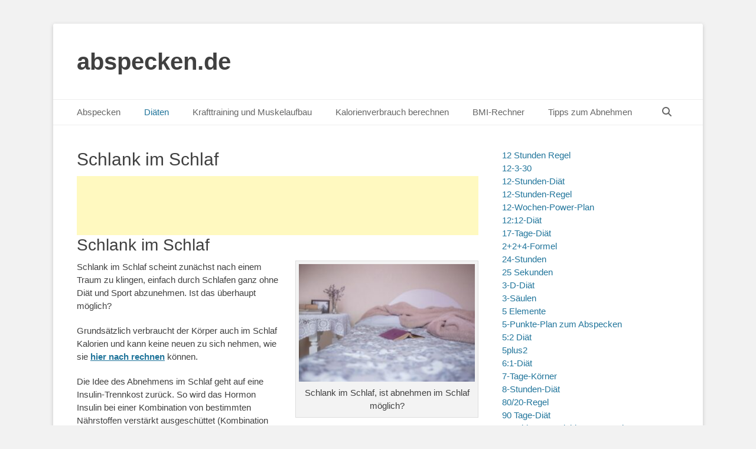

--- FILE ---
content_type: text/html; charset=UTF-8
request_url: https://www.abspecken.de/schlank-im-schlaf/
body_size: 74170
content:
		<!DOCTYPE html>
		<html lang="de">
		
<head>
		<meta charset="UTF-8">
		<link rel="profile" href="http://gmpg.org/xfn/11">
		<style id="jetpack-boost-critical-css">@media all{a,body,div,form,h1,h2,h3,h4,html,label,li,ol,p,span,strong,table,tbody,td,th,thead,tr,ul{border:0;font-family:inherit;font-size:100%;font-style:inherit;font-weight:inherit;margin:0;outline:0;padding:0;vertical-align:baseline}html{font-size:62.5%;overflow-y:scroll;-webkit-text-size-adjust:100%;-ms-text-size-adjust:100%}*,:after,:before{-webkit-box-sizing:border-box;-moz-box-sizing:border-box;box-sizing:border-box}body{background:#fff}article,aside,header,main,nav,section{display:block}ol,ul{list-style:none}table{border-collapse:separate;border-spacing:0}td,th{font-weight:400;text-align:left}body,input{color:#404040;font-family:sans-serif;font-size:15px;line-height:1.5}h1,h2,h3,h4{clear:both;line-height:1.2;margin:0 0 10px}h1{font-size:30px}h2{font-size:28px}h3{font-size:24px}h4{font-size:20px}strong{font-weight:700}.site-title{font-size:40px;line-height:1.2}.entry-title{font-size:30px}#scrollup:before{font-size:26px}.font-awesome.fa-menu{font-size:20px}#search-toggle{font-size:16px}.catchbase-nav-menu .sub-menu a{font-size:14px}.site-description{font-size:13px}body{background-color:#f2f2f2}.site{background-color:#fff;border-radius:3px;-moz-border-radius:3px;-webkit-border-radius:3px;-webkit-box-shadow:0 2px 6px rgb(100 100 100/.3);-moz-box-shadow:0 2px 6px rgb(100 100 100/.3);box-shadow:0 2px 6px rgb(100 100 100/.3);width:1200px}a{color:#21759b;text-decoration:none}hr{background-color:#ccc;border:0;height:1px;margin-bottom:1.5em}ol,ul{margin:0;padding:0}ul{list-style:none}ol{list-style:none}li>ul{margin-bottom:0;margin-left:1.5em}img{height:auto;max-width:100%}table{border-top:1px solid #eee;border-left:1px solid #eee;display:table;font-weight:700;margin:0 0 2em;table-layout:fixed;width:100%}th{border-bottom:1px solid #eee;border-right:1px solid #eee;color:#666;font-weight:700;padding:8px;text-transform:uppercase}td{border-bottom:1px solid #eee;border-right:1px solid #eee;padding:8px}.entry-content ol,.entry-content ul{margin-bottom:20px;margin-left:20px}.entry-content ol>li{list-style-type:decimal}.entry-content ul>li{list-style-type:square}.catchbase-nav-menu a{display:block}.displaynone{display:none}.font-awesome:before{-moz-osx-font-smoothing:grayscale;-webkit-font-smoothing:antialiased;display:var(--fa-display,inline-block);font-style:normal;font-variant:normal;line-height:1;text-rendering:auto}.font-awesome:before{font-family:"Font Awesome 6 Free";font-weight:900}#search-toggle:before{content:""}#scrollup:before{content:""}.mobile-menu-anchor .fa-menu:before{content:"";margin-top:12px}.site{margin:40px auto}.wrapper{padding:0 20px}.site-description,.site-title{margin-bottom:0}#masthead{padding:20px 0}#content .wrapper,#site-branding,.hentry,.sidebar{padding:20px}.hentry,.widget{margin:0 0 20px}.entry-content{margin:0}#search-toggle:before{margin-top:12px}#scrollup:before{margin-top:7px}input[type=search]{padding:5px 10px}input[type=submit]{padding:9px 15px}p{margin-bottom:20px}input{font-size:100%;margin:0;vertical-align:baseline;max-width:100%;-webkit-box-sizing:border-box;-moz-box-sizing:border-box;box-sizing:border-box}input[type=submit]{border:1px solid;border-color:#ccc #ccc #bbb;border-radius:3px;background:#e6e6e6;box-shadow:inset 0 1px 0 rgb(255 255 255/.5),inset 0 15px 17px rgb(255 255 255/.5),inset 0-5px 12px rgb(0 0 0/.05);color:rgb(0 0 0/.8);-webkit-appearance:button;font-size:12px;line-height:1;padding:.6em 1em .4em;text-shadow:0 1px 0 rgb(255 255 255/.8)}input[type=search]{-webkit-appearance:textfield;-webkit-box-sizing:content-box;-moz-box-sizing:content-box;box-sizing:content-box}input[type=search]{color:#666;border:1px solid #ccc;border-radius:3px;-moz-border-radius:3px;-webkit-border-radius:3px}.nav-primary{border-top:1px solid #eee;border-bottom:1px solid #eee;position:relative;z-index:198}.catchbase-nav-menu li{display:inline-block;float:left;text-align:left}.catchbase-nav-menu a{color:#666;padding:10px 20px}.catchbase-nav-menu .current-menu-ancestor>a,.catchbase-nav-menu .current-menu-item>a,.catchbase-nav-menu .current_page_ancestor>a,.catchbase-nav-menu .current_page_item>a{color:#21759b}.catchbase-nav-menu .sub-menu{left:-9999px;margin:0;opacity:0;position:absolute;width:250px;z-index:200}.catchbase-nav-menu .sub-menu a{background-color:#fff;border:1px solid #eee;position:relative;width:250px}.catchbase-nav-menu .sub-menu a{border-top:none}.nav-primary.search-enabled{position:relative}.nav-primary.search-enabled .menu{float:left}#search-toggle{background-color:#fff0;color:#666;float:right;height:42px;margin-right:20px;text-align:center;width:42px}#search-container{background-color:#fff;border-bottom:1px solid #eee;border-top:1px solid #eee;bottom:-56px;clear:both;left:0;position:absolute;width:100%;z-index:999}.nav-primary .search-submit{display:none}.nav-primary .search-form{padding:10px 40px}.nav-primary .search-field{border-color:#eee;-webkit-box-sizing:border-box;-moz-box-sizing:border-box;box-sizing:border-box;width:100%}.assistive-text{position:absolute!important;clip:rect(1px 1px 1px 1px);clip:rect(1px,1px,1px,1px)}.screen-reader-text{clip:rect(1px,1px,1px,1px);position:absolute!important;height:1px;width:1px;overflow:hidden}.alignright{display:inline;float:right;margin-left:1.5em}.catchbase-nav-menu:after,.hentry:after,.widget-wrap:after,.widget:after,.wrapper:after{content:" ";display:block;height:0;clear:both;visibility:hidden}#site-branding,#site-header{display:inline-block;float:left}#site-branding{max-width:100%}.site-title{font-weight:700}.site-title a{color:#404040}.site-description{font-style:italic;line-height:1.2}.sidebar-header-right{float:right}#main{float:left;width:820px}.sidebar-primary{float:right;width:340px}.entry-title{color:#404040}#scrollup{background-color:#666;border-radius:3px;-moz-border-radius:3px;-webkit-border-radius:3px;-webkit-box-shadow:0 2px 6px rgb(0 0 0/.5);-moz-box-shadow:0 2px 6px rgb(0 0 0/.5);box-shadow:0 2px 6px rgb(0 0 0/.5);color:#eee;display:none;height:40px;position:fixed;bottom:20px;right:20px;text-align:center;text-decoration:none;width:40px;z-index:9999}@font-face{font-family:"Font Awesome 6 Free";font-style:normal;font-weight:400;font-display:block}@font-face{font-family:"Font Awesome 6 Free";font-style:normal;font-weight:900;font-display:block}@-ms-viewport{width:device-width}@viewport{width:device-width}.mobile-menu,.mobile-menu-anchor,.mobile-menu-text{display:none}#mobile-header-left-menu{float:left}.mobile-menu-anchor a.fa-menu{color:#404040;text-decoration:none}@media screen and (max-width:1280px){.site{width:1100px}#main{width:720px}}@media screen and (max-width:1152px){.site{margin:30px auto;width:1040px}.wrapper{padding:0 15px}#masthead{padding:15px 0}#content .wrapper,#site-branding,.hentry,.sidebar{padding:15px}.catchbase-nav-menu a{padding:10px 15px}#main{width:680px}.sidebar-primary{width:330px}}@media screen and (max-width:1100px){.site{width:960px}#main{width:600px}}@media screen and (max-width:990px){.site{margin:20px auto;width:740px}.wrapper{padding:0 10px}#masthead{padding:10px 0}#site-branding{padding:5px 10px 0 10px}#masthead .sidebar-header-right{padding:10px 10px 0}#content .wrapper,.fa-menu,.hentry,.sidebar{padding:10px}.hentry,.widget{margin:0 0 1em}h1,h2,h3,h4{margin-bottom:5px}p{margin-bottom:10px}.site-title{font-size:30px}h1{font-size:26px}h2{font-size:24px}h3{font-size:22px}h4{font-size:18px}.entry-title{font-size:24px}#main,#site-branding,.sidebar-primary{width:100%}.sidebar-primary{clear:both;padding:0}.sidebar-primary .widget{float:left;padding:10px;width:50%}.sidebar-primary .widget:nth-child(odd){clear:both}.mobile-menu-anchor{display:inline-block}#site-header{display:block;float:none}.sidebar-header-right{clear:both;display:inline-block;float:none;text-align:center;width:100%}.nav-primary{display:none}#site-branding{text-align:center}.mobile-menu-one #site-branding{padding-left:0;width:680px}}@media screen and (max-width:767px){.site{width:660px}.mobile-menu-one #site-branding{width:600px}}@media screen and (max-width:700px){.site{width:560px}.mobile-menu-one #site-branding{width:500px}}@media screen and (max-width:600px){.site{width:520px}.mobile-menu-one #site-branding{width:460px}.site-title{font-size:26px}h1{font-size:24px}h2{font-size:22px}h3{font-size:20px}h4{font-size:18px}.entry-title{font-size:22px}}@media screen and (max-width:540px){.site{margin:10px auto;width:460px}.mobile-menu-one #site-branding{width:400px}body,input{font-size:14px}input[type=submit]{font-size:14px}.site-title{font-size:24px}h1{font-size:22px}h2{font-size:20px}h3{font-size:18px}h4{font-size:16px}.entry-title{font-size:20px}}@media screen and (max-width:480px){.site{margin:0 auto;width:380px}#site-branding{padding-top:0}.fa-menu{padding:5px}.mobile-menu-one #site-branding{width:330px}.sidebar-primary .widget{display:block;float:none;width:100%}.site-description{font-size:12px}}@media screen and (max-width:400px){.site{width:320px;margin:0 auto}.mobile-menu-one #site-branding{width:270px}}@media screen and (max-width:319px){.site{width:100%}.wrapper{padding:0 5px}#masthead{padding-top:5px}#site-branding,.mobile-menu-one #site-branding{clear:both;display:block;padding:0;width:100%}#masthead .sidebar-header-right{padding-right:0;padding-left:0}body,input{font-size:13px}input[type=submit]{font-size:13px}.site-title{font-size:22px}h1{font-size:20px}h2{font-size:18px}h3{font-size:16px}h4{font-size:14px}.entry-title{font-size:18px}}}</style><meta name='robots' content='index, follow, max-image-preview:large, max-snippet:-1, max-video-preview:-1' />
<meta name="viewport" content="width=device-width, initial-scale=1, minimum-scale=1">
	<!-- This site is optimized with the Yoast SEO plugin v26.8 - https://yoast.com/product/yoast-seo-wordpress/ -->
	<title>Schlank im Schlaf geht das?</title>
	<meta name="description" content="Kann man im Schlaf abnehmen? Schlank im Schlaf ist das möglich?" />
	<link rel="canonical" href="https://www.abspecken.de/schlank-im-schlaf/" />
	<meta property="og:locale" content="de_DE" />
	<meta property="og:type" content="article" />
	<meta property="og:title" content="Schlank im Schlaf geht das?" />
	<meta property="og:description" content="Kann man im Schlaf abnehmen? Schlank im Schlaf ist das möglich?" />
	<meta property="og:url" content="https://www.abspecken.de/schlank-im-schlaf/" />
	<meta property="og:site_name" content="abspecken.de" />
	<meta property="article:modified_time" content="2017-12-18T20:38:25+00:00" />
	<meta property="og:image" content="https://www.abspecken.de/wp-content/uploads/2017/12/bed-1846251_960_720-300x200.jpg" />
	<meta name="twitter:card" content="summary_large_image" />
	<meta name="twitter:label1" content="Geschätzte Lesezeit" />
	<meta name="twitter:data1" content="3 Minuten" />
	<script data-jetpack-boost="ignore" type="application/ld+json" class="yoast-schema-graph">{"@context":"https://schema.org","@graph":[{"@type":"WebPage","@id":"https://www.abspecken.de/schlank-im-schlaf/","url":"https://www.abspecken.de/schlank-im-schlaf/","name":"Schlank im Schlaf geht das?","isPartOf":{"@id":"https://www.abspecken.de/#website"},"primaryImageOfPage":{"@id":"https://www.abspecken.de/schlank-im-schlaf/#primaryimage"},"image":{"@id":"https://www.abspecken.de/schlank-im-schlaf/#primaryimage"},"thumbnailUrl":"https://www.abspecken.de/wp-content/uploads/2017/12/bed-1846251_960_720-300x200.jpg","datePublished":"2017-12-18T20:35:12+00:00","dateModified":"2017-12-18T20:38:25+00:00","description":"Kann man im Schlaf abnehmen? Schlank im Schlaf ist das möglich?","breadcrumb":{"@id":"https://www.abspecken.de/schlank-im-schlaf/#breadcrumb"},"inLanguage":"de","potentialAction":[{"@type":"ReadAction","target":["https://www.abspecken.de/schlank-im-schlaf/"]}]},{"@type":"ImageObject","inLanguage":"de","@id":"https://www.abspecken.de/schlank-im-schlaf/#primaryimage","url":"https://www.abspecken.de/wp-content/uploads/2017/12/bed-1846251_960_720.jpg","contentUrl":"https://www.abspecken.de/wp-content/uploads/2017/12/bed-1846251_960_720.jpg","width":960,"height":639,"caption":"Schlank im Schlaf, ist abnehmen im Schlaf möglich?"},{"@type":"BreadcrumbList","@id":"https://www.abspecken.de/schlank-im-schlaf/#breadcrumb","itemListElement":[{"@type":"ListItem","position":1,"name":"Startseite","item":"https://www.abspecken.de/"},{"@type":"ListItem","position":2,"name":"Schlank im Schlaf"}]},{"@type":"WebSite","@id":"https://www.abspecken.de/#website","url":"https://www.abspecken.de/","name":"abspecken.de","description":"","potentialAction":[{"@type":"SearchAction","target":{"@type":"EntryPoint","urlTemplate":"https://www.abspecken.de/?s={search_term_string}"},"query-input":{"@type":"PropertyValueSpecification","valueRequired":true,"valueName":"search_term_string"}}],"inLanguage":"de"}]}</script>
	<!-- / Yoast SEO plugin. -->


<link rel="alternate" type="application/rss+xml" title="abspecken.de &raquo; Feed" href="https://www.abspecken.de/feed/" />
<link rel="alternate" type="application/rss+xml" title="abspecken.de &raquo; Kommentar-Feed" href="https://www.abspecken.de/comments/feed/" />
<link rel="alternate" type="application/rss+xml" title="abspecken.de &raquo; Schlank im Schlaf-Kommentar-Feed" href="https://www.abspecken.de/schlank-im-schlaf/feed/" />
<link rel="alternate" title="oEmbed (JSON)" type="application/json+oembed" href="https://www.abspecken.de/wp-json/oembed/1.0/embed?url=https%3A%2F%2Fwww.abspecken.de%2Fschlank-im-schlaf%2F" />
<link rel="alternate" title="oEmbed (XML)" type="text/xml+oembed" href="https://www.abspecken.de/wp-json/oembed/1.0/embed?url=https%3A%2F%2Fwww.abspecken.de%2Fschlank-im-schlaf%2F&#038;format=xml" />
<!-- www.abspecken.de is managing ads with Advanced Ads 2.0.16 – https://wpadvancedads.com/ -->
		<noscript><link rel='stylesheet' id='all-css-2191e72841a65d828be16a8303f92151' href='https://www.abspecken.de/wp-content/boost-cache/static/1c9c37b0e8.min.css' type='text/css' media='all' /></noscript><link data-media="all" onload="this.media=this.dataset.media; delete this.dataset.media; this.removeAttribute( &apos;onload&apos; );" rel='stylesheet' id='all-css-2191e72841a65d828be16a8303f92151' href='https://www.abspecken.de/wp-content/boost-cache/static/1c9c37b0e8.min.css' type='text/css' media="not all" />
<style id='wp-img-auto-sizes-contain-inline-css'>
img:is([sizes=auto i],[sizes^="auto," i]){contain-intrinsic-size:3000px 1500px}
/*# sourceURL=wp-img-auto-sizes-contain-inline-css */
</style>
<style id='wp-block-library-inline-css'>
:root{--wp-block-synced-color:#7a00df;--wp-block-synced-color--rgb:122,0,223;--wp-bound-block-color:var(--wp-block-synced-color);--wp-editor-canvas-background:#ddd;--wp-admin-theme-color:#007cba;--wp-admin-theme-color--rgb:0,124,186;--wp-admin-theme-color-darker-10:#006ba1;--wp-admin-theme-color-darker-10--rgb:0,107,160.5;--wp-admin-theme-color-darker-20:#005a87;--wp-admin-theme-color-darker-20--rgb:0,90,135;--wp-admin-border-width-focus:2px}@media (min-resolution:192dpi){:root{--wp-admin-border-width-focus:1.5px}}.wp-element-button{cursor:pointer}:root .has-very-light-gray-background-color{background-color:#eee}:root .has-very-dark-gray-background-color{background-color:#313131}:root .has-very-light-gray-color{color:#eee}:root .has-very-dark-gray-color{color:#313131}:root .has-vivid-green-cyan-to-vivid-cyan-blue-gradient-background{background:linear-gradient(135deg,#00d084,#0693e3)}:root .has-purple-crush-gradient-background{background:linear-gradient(135deg,#34e2e4,#4721fb 50%,#ab1dfe)}:root .has-hazy-dawn-gradient-background{background:linear-gradient(135deg,#faaca8,#dad0ec)}:root .has-subdued-olive-gradient-background{background:linear-gradient(135deg,#fafae1,#67a671)}:root .has-atomic-cream-gradient-background{background:linear-gradient(135deg,#fdd79a,#004a59)}:root .has-nightshade-gradient-background{background:linear-gradient(135deg,#330968,#31cdcf)}:root .has-midnight-gradient-background{background:linear-gradient(135deg,#020381,#2874fc)}:root{--wp--preset--font-size--normal:16px;--wp--preset--font-size--huge:42px}.has-regular-font-size{font-size:1em}.has-larger-font-size{font-size:2.625em}.has-normal-font-size{font-size:var(--wp--preset--font-size--normal)}.has-huge-font-size{font-size:var(--wp--preset--font-size--huge)}.has-text-align-center{text-align:center}.has-text-align-left{text-align:left}.has-text-align-right{text-align:right}.has-fit-text{white-space:nowrap!important}#end-resizable-editor-section{display:none}.aligncenter{clear:both}.items-justified-left{justify-content:flex-start}.items-justified-center{justify-content:center}.items-justified-right{justify-content:flex-end}.items-justified-space-between{justify-content:space-between}.screen-reader-text{border:0;clip-path:inset(50%);height:1px;margin:-1px;overflow:hidden;padding:0;position:absolute;width:1px;word-wrap:normal!important}.screen-reader-text:focus{background-color:#ddd;clip-path:none;color:#444;display:block;font-size:1em;height:auto;left:5px;line-height:normal;padding:15px 23px 14px;text-decoration:none;top:5px;width:auto;z-index:100000}html :where(.has-border-color){border-style:solid}html :where([style*=border-top-color]){border-top-style:solid}html :where([style*=border-right-color]){border-right-style:solid}html :where([style*=border-bottom-color]){border-bottom-style:solid}html :where([style*=border-left-color]){border-left-style:solid}html :where([style*=border-width]){border-style:solid}html :where([style*=border-top-width]){border-top-style:solid}html :where([style*=border-right-width]){border-right-style:solid}html :where([style*=border-bottom-width]){border-bottom-style:solid}html :where([style*=border-left-width]){border-left-style:solid}html :where(img[class*=wp-image-]){height:auto;max-width:100%}:where(figure){margin:0 0 1em}html :where(.is-position-sticky){--wp-admin--admin-bar--position-offset:var(--wp-admin--admin-bar--height,0px)}@media screen and (max-width:600px){html :where(.is-position-sticky){--wp-admin--admin-bar--position-offset:0px}}

/*# sourceURL=wp-block-library-inline-css */
</style><style id='wp-block-page-list-inline-css'>
.wp-block-navigation .wp-block-page-list{align-items:var(--navigation-layout-align,initial);background-color:inherit;display:flex;flex-direction:var(--navigation-layout-direction,initial);flex-wrap:var(--navigation-layout-wrap,wrap);justify-content:var(--navigation-layout-justify,initial)}.wp-block-navigation .wp-block-navigation-item{background-color:inherit}.wp-block-page-list{box-sizing:border-box}
/*# sourceURL=https://www.abspecken.de/wp-includes/blocks/page-list/style.min.css */
</style>
<style id='global-styles-inline-css'>
:root{--wp--preset--aspect-ratio--square: 1;--wp--preset--aspect-ratio--4-3: 4/3;--wp--preset--aspect-ratio--3-4: 3/4;--wp--preset--aspect-ratio--3-2: 3/2;--wp--preset--aspect-ratio--2-3: 2/3;--wp--preset--aspect-ratio--16-9: 16/9;--wp--preset--aspect-ratio--9-16: 9/16;--wp--preset--color--black: #111111;--wp--preset--color--cyan-bluish-gray: #abb8c3;--wp--preset--color--white: #ffffff;--wp--preset--color--pale-pink: #f78da7;--wp--preset--color--vivid-red: #cf2e2e;--wp--preset--color--luminous-vivid-orange: #ff6900;--wp--preset--color--luminous-vivid-amber: #fcb900;--wp--preset--color--light-green-cyan: #7bdcb5;--wp--preset--color--vivid-green-cyan: #00d084;--wp--preset--color--pale-cyan-blue: #8ed1fc;--wp--preset--color--vivid-cyan-blue: #0693e3;--wp--preset--color--vivid-purple: #9b51e0;--wp--preset--color--gray: #f4f4f4;--wp--preset--color--yellow: #e5ae4a;--wp--preset--color--blue: #21759b;--wp--preset--gradient--vivid-cyan-blue-to-vivid-purple: linear-gradient(135deg,rgb(6,147,227) 0%,rgb(155,81,224) 100%);--wp--preset--gradient--light-green-cyan-to-vivid-green-cyan: linear-gradient(135deg,rgb(122,220,180) 0%,rgb(0,208,130) 100%);--wp--preset--gradient--luminous-vivid-amber-to-luminous-vivid-orange: linear-gradient(135deg,rgb(252,185,0) 0%,rgb(255,105,0) 100%);--wp--preset--gradient--luminous-vivid-orange-to-vivid-red: linear-gradient(135deg,rgb(255,105,0) 0%,rgb(207,46,46) 100%);--wp--preset--gradient--very-light-gray-to-cyan-bluish-gray: linear-gradient(135deg,rgb(238,238,238) 0%,rgb(169,184,195) 100%);--wp--preset--gradient--cool-to-warm-spectrum: linear-gradient(135deg,rgb(74,234,220) 0%,rgb(151,120,209) 20%,rgb(207,42,186) 40%,rgb(238,44,130) 60%,rgb(251,105,98) 80%,rgb(254,248,76) 100%);--wp--preset--gradient--blush-light-purple: linear-gradient(135deg,rgb(255,206,236) 0%,rgb(152,150,240) 100%);--wp--preset--gradient--blush-bordeaux: linear-gradient(135deg,rgb(254,205,165) 0%,rgb(254,45,45) 50%,rgb(107,0,62) 100%);--wp--preset--gradient--luminous-dusk: linear-gradient(135deg,rgb(255,203,112) 0%,rgb(199,81,192) 50%,rgb(65,88,208) 100%);--wp--preset--gradient--pale-ocean: linear-gradient(135deg,rgb(255,245,203) 0%,rgb(182,227,212) 50%,rgb(51,167,181) 100%);--wp--preset--gradient--electric-grass: linear-gradient(135deg,rgb(202,248,128) 0%,rgb(113,206,126) 100%);--wp--preset--gradient--midnight: linear-gradient(135deg,rgb(2,3,129) 0%,rgb(40,116,252) 100%);--wp--preset--font-size--small: 14px;--wp--preset--font-size--medium: 20px;--wp--preset--font-size--large: 48px;--wp--preset--font-size--x-large: 42px;--wp--preset--font-size--normal: 17px;--wp--preset--font-size--huge: 64px;--wp--preset--spacing--20: 0.44rem;--wp--preset--spacing--30: 0.67rem;--wp--preset--spacing--40: 1rem;--wp--preset--spacing--50: 1.5rem;--wp--preset--spacing--60: 2.25rem;--wp--preset--spacing--70: 3.38rem;--wp--preset--spacing--80: 5.06rem;--wp--preset--shadow--natural: 6px 6px 9px rgba(0, 0, 0, 0.2);--wp--preset--shadow--deep: 12px 12px 50px rgba(0, 0, 0, 0.4);--wp--preset--shadow--sharp: 6px 6px 0px rgba(0, 0, 0, 0.2);--wp--preset--shadow--outlined: 6px 6px 0px -3px rgb(255, 255, 255), 6px 6px rgb(0, 0, 0);--wp--preset--shadow--crisp: 6px 6px 0px rgb(0, 0, 0);}:where(.is-layout-flex){gap: 0.5em;}:where(.is-layout-grid){gap: 0.5em;}body .is-layout-flex{display: flex;}.is-layout-flex{flex-wrap: wrap;align-items: center;}.is-layout-flex > :is(*, div){margin: 0;}body .is-layout-grid{display: grid;}.is-layout-grid > :is(*, div){margin: 0;}:where(.wp-block-columns.is-layout-flex){gap: 2em;}:where(.wp-block-columns.is-layout-grid){gap: 2em;}:where(.wp-block-post-template.is-layout-flex){gap: 1.25em;}:where(.wp-block-post-template.is-layout-grid){gap: 1.25em;}.has-black-color{color: var(--wp--preset--color--black) !important;}.has-cyan-bluish-gray-color{color: var(--wp--preset--color--cyan-bluish-gray) !important;}.has-white-color{color: var(--wp--preset--color--white) !important;}.has-pale-pink-color{color: var(--wp--preset--color--pale-pink) !important;}.has-vivid-red-color{color: var(--wp--preset--color--vivid-red) !important;}.has-luminous-vivid-orange-color{color: var(--wp--preset--color--luminous-vivid-orange) !important;}.has-luminous-vivid-amber-color{color: var(--wp--preset--color--luminous-vivid-amber) !important;}.has-light-green-cyan-color{color: var(--wp--preset--color--light-green-cyan) !important;}.has-vivid-green-cyan-color{color: var(--wp--preset--color--vivid-green-cyan) !important;}.has-pale-cyan-blue-color{color: var(--wp--preset--color--pale-cyan-blue) !important;}.has-vivid-cyan-blue-color{color: var(--wp--preset--color--vivid-cyan-blue) !important;}.has-vivid-purple-color{color: var(--wp--preset--color--vivid-purple) !important;}.has-black-background-color{background-color: var(--wp--preset--color--black) !important;}.has-cyan-bluish-gray-background-color{background-color: var(--wp--preset--color--cyan-bluish-gray) !important;}.has-white-background-color{background-color: var(--wp--preset--color--white) !important;}.has-pale-pink-background-color{background-color: var(--wp--preset--color--pale-pink) !important;}.has-vivid-red-background-color{background-color: var(--wp--preset--color--vivid-red) !important;}.has-luminous-vivid-orange-background-color{background-color: var(--wp--preset--color--luminous-vivid-orange) !important;}.has-luminous-vivid-amber-background-color{background-color: var(--wp--preset--color--luminous-vivid-amber) !important;}.has-light-green-cyan-background-color{background-color: var(--wp--preset--color--light-green-cyan) !important;}.has-vivid-green-cyan-background-color{background-color: var(--wp--preset--color--vivid-green-cyan) !important;}.has-pale-cyan-blue-background-color{background-color: var(--wp--preset--color--pale-cyan-blue) !important;}.has-vivid-cyan-blue-background-color{background-color: var(--wp--preset--color--vivid-cyan-blue) !important;}.has-vivid-purple-background-color{background-color: var(--wp--preset--color--vivid-purple) !important;}.has-black-border-color{border-color: var(--wp--preset--color--black) !important;}.has-cyan-bluish-gray-border-color{border-color: var(--wp--preset--color--cyan-bluish-gray) !important;}.has-white-border-color{border-color: var(--wp--preset--color--white) !important;}.has-pale-pink-border-color{border-color: var(--wp--preset--color--pale-pink) !important;}.has-vivid-red-border-color{border-color: var(--wp--preset--color--vivid-red) !important;}.has-luminous-vivid-orange-border-color{border-color: var(--wp--preset--color--luminous-vivid-orange) !important;}.has-luminous-vivid-amber-border-color{border-color: var(--wp--preset--color--luminous-vivid-amber) !important;}.has-light-green-cyan-border-color{border-color: var(--wp--preset--color--light-green-cyan) !important;}.has-vivid-green-cyan-border-color{border-color: var(--wp--preset--color--vivid-green-cyan) !important;}.has-pale-cyan-blue-border-color{border-color: var(--wp--preset--color--pale-cyan-blue) !important;}.has-vivid-cyan-blue-border-color{border-color: var(--wp--preset--color--vivid-cyan-blue) !important;}.has-vivid-purple-border-color{border-color: var(--wp--preset--color--vivid-purple) !important;}.has-vivid-cyan-blue-to-vivid-purple-gradient-background{background: var(--wp--preset--gradient--vivid-cyan-blue-to-vivid-purple) !important;}.has-light-green-cyan-to-vivid-green-cyan-gradient-background{background: var(--wp--preset--gradient--light-green-cyan-to-vivid-green-cyan) !important;}.has-luminous-vivid-amber-to-luminous-vivid-orange-gradient-background{background: var(--wp--preset--gradient--luminous-vivid-amber-to-luminous-vivid-orange) !important;}.has-luminous-vivid-orange-to-vivid-red-gradient-background{background: var(--wp--preset--gradient--luminous-vivid-orange-to-vivid-red) !important;}.has-very-light-gray-to-cyan-bluish-gray-gradient-background{background: var(--wp--preset--gradient--very-light-gray-to-cyan-bluish-gray) !important;}.has-cool-to-warm-spectrum-gradient-background{background: var(--wp--preset--gradient--cool-to-warm-spectrum) !important;}.has-blush-light-purple-gradient-background{background: var(--wp--preset--gradient--blush-light-purple) !important;}.has-blush-bordeaux-gradient-background{background: var(--wp--preset--gradient--blush-bordeaux) !important;}.has-luminous-dusk-gradient-background{background: var(--wp--preset--gradient--luminous-dusk) !important;}.has-pale-ocean-gradient-background{background: var(--wp--preset--gradient--pale-ocean) !important;}.has-electric-grass-gradient-background{background: var(--wp--preset--gradient--electric-grass) !important;}.has-midnight-gradient-background{background: var(--wp--preset--gradient--midnight) !important;}.has-small-font-size{font-size: var(--wp--preset--font-size--small) !important;}.has-medium-font-size{font-size: var(--wp--preset--font-size--medium) !important;}.has-large-font-size{font-size: var(--wp--preset--font-size--large) !important;}.has-x-large-font-size{font-size: var(--wp--preset--font-size--x-large) !important;}
/*# sourceURL=global-styles-inline-css */
</style>

<style id='classic-theme-styles-inline-css'>
/*! This file is auto-generated */
.wp-block-button__link{color:#fff;background-color:#32373c;border-radius:9999px;box-shadow:none;text-decoration:none;padding:calc(.667em + 2px) calc(1.333em + 2px);font-size:1.125em}.wp-block-file__button{background:#32373c;color:#fff;text-decoration:none}
/*# sourceURL=/wp-includes/css/classic-themes.min.css */
</style>


<link rel="https://api.w.org/" href="https://www.abspecken.de/wp-json/" /><link rel="alternate" title="JSON" type="application/json" href="https://www.abspecken.de/wp-json/wp/v2/pages/3122" /><link rel="EditURI" type="application/rsd+xml" title="RSD" href="https://www.abspecken.de/xmlrpc.php?rsd" />
<meta name="generator" content="WordPress 6.9" />
<link rel='shortlink' href='https://www.abspecken.de/?p=3122' />
<!-- Analytics by WP Statistics - https://wp-statistics.com -->
<link rel="icon" href="https://www.abspecken.de/wp-content/uploads/2025/10/cropped-ChatGPT-Image-2.-Okt.-2025-21_46_02-32x32.png" sizes="32x32" />
<link rel="icon" href="https://www.abspecken.de/wp-content/uploads/2025/10/cropped-ChatGPT-Image-2.-Okt.-2025-21_46_02-192x192.png" sizes="192x192" />
<link rel="apple-touch-icon" href="https://www.abspecken.de/wp-content/uploads/2025/10/cropped-ChatGPT-Image-2.-Okt.-2025-21_46_02-180x180.png" />
<meta name="msapplication-TileImage" content="https://www.abspecken.de/wp-content/uploads/2025/10/cropped-ChatGPT-Image-2.-Okt.-2025-21_46_02-270x270.png" />
		<style type="text/css" id="wp-custom-css">
			.grecaptcha-badge { 
visibility: hidden; 
}


/* Mobile Anpassung */
@media (max-width: 1024px) {
	.wrapper, .site {
    width: 100%;
    margin: 0;
    padding: 0 ;
    box-sizing: border-box;
		
}
	
	
	
			    .fa-menu, #feature-slider .entry-container, #promotion-message .section, #content .wrapper, .hentry, .no-results, .not-found, .sidebar, #comments, #nav-below, #infinite-handle, #supplementary .widget, #site-generator {
        padding: 8px;
				margin-top:-18px;
    }
	
	
				.site-title {
			margin-left: 8px;
			margin-top: 8px;
	}
	
}


  .mobile-menu-anchor.primary-menu {
     margin-left: 10px; /* oder padding-      left: 20px; */

    }



		</style>
		</head>

<body class="wp-singular page-template-default page page-id-3122 wp-embed-responsive wp-theme-catch-base two-columns content-left full-content mobile-menu-one aa-prefix-abspe-">


		<div id="page" class="hfeed site">
				<header id="masthead" role="banner">
    		<div class="wrapper">
		
    <div id="mobile-header-left-menu" class="mobile-menu-anchor primary-menu">
        <a href="#mobile-header-left-nav" id="header-left-menu" class="font-awesome fa-menu">
            <span class="mobile-menu-text">Menü</span>
        </a>
    </div><!-- #mobile-header-menu -->
    <div id="site-branding"><div id="site-header"><p class="site-title"><a href="https://www.abspecken.de/">abspecken.de</a></p><p class="site-description"></p></div><!-- #site-header --></div><!-- #site-branding-->	<aside class="sidebar sidebar-header-right widget-area">
			</aside><!-- .sidebar .header-sidebar .widget-area -->
			</div><!-- .wrapper -->
		</header><!-- #masthead -->
			<nav class="site-navigation nav-primary search-enabled" role="navigation">
        <div class="wrapper">
            <h3 class="assistive-text">Primäres Menü</h3>
            <div class="screen-reader-text skip-link"><a href="#content" title="Zum Inhalt springen">Zum Inhalt springen</a></div>
            <ul id="menu-menu1" class="menu catchbase-nav-menu"><li id="menu-item-9" class="menu-item menu-item-type-post_type menu-item-object-page menu-item-home menu-item-has-children menu-item-9"><a href="https://www.abspecken.de/">Abspecken</a>
<ul class="sub-menu">
	<li id="menu-item-165" class="menu-item menu-item-type-post_type menu-item-object-page menu-item-home menu-item-165"><a href="https://www.abspecken.de/">Abspecken</a></li>
	<li id="menu-item-44" class="menu-item menu-item-type-post_type menu-item-object-page menu-item-44"><a href="https://www.abspecken.de/diaeten-helfen-beim-abspecken/">Was man bei Diäten beachten sollte</a></li>
	<li id="menu-item-87" class="menu-item menu-item-type-post_type menu-item-object-page menu-item-87"><a href="https://www.abspecken.de/diaetbegriffe/">Diätbegriffe</a></li>
	<li id="menu-item-234" class="menu-item menu-item-type-post_type menu-item-object-page menu-item-234"><a href="https://www.abspecken.de/kalorienbilanz/">Kalorienbilanz</a></li>
	<li id="menu-item-348" class="menu-item menu-item-type-post_type menu-item-object-page menu-item-348"><a href="https://www.abspecken.de/ernaehrung/">Ernährung</a></li>
	<li id="menu-item-368" class="menu-item menu-item-type-post_type menu-item-object-page menu-item-368"><a href="https://www.abspecken.de/fett-abbauen/">Fett abbauen</a></li>
	<li id="menu-item-403" class="menu-item menu-item-type-post_type menu-item-object-page menu-item-403"><a href="https://www.abspecken.de/bauchfett/">Bauchfett</a></li>
	<li id="menu-item-418" class="menu-item menu-item-type-post_type menu-item-object-page menu-item-418"><a href="https://www.abspecken.de/fett/">Fett</a></li>
	<li id="menu-item-388" class="menu-item menu-item-type-post_type menu-item-object-page menu-item-388"><a href="https://www.abspecken.de/fett-messen/">Fett messen</a></li>
	<li id="menu-item-427" class="menu-item menu-item-type-post_type menu-item-object-page menu-item-427"><a href="https://www.abspecken.de/braunes-fett/">Braunes Fett</a></li>
	<li id="menu-item-435" class="menu-item menu-item-type-post_type menu-item-object-page menu-item-435"><a href="https://www.abspecken.de/auswirkungen/">Auswirkungen</a></li>
	<li id="menu-item-552" class="menu-item menu-item-type-post_type menu-item-object-page menu-item-552"><a href="https://www.abspecken.de/nuesse/">Nüsse</a></li>
	<li id="menu-item-719" class="menu-item menu-item-type-post_type menu-item-object-page menu-item-719"><a href="https://www.abspecken.de/pistazien/">Pistazien</a></li>
	<li id="menu-item-724" class="menu-item menu-item-type-post_type menu-item-object-page menu-item-724"><a href="https://www.abspecken.de/joghurt/">Joghurt</a></li>
	<li id="menu-item-1461" class="menu-item menu-item-type-post_type menu-item-object-page menu-item-1461"><a href="https://www.abspecken.de/datteln/">Datteln</a></li>
	<li id="menu-item-593" class="menu-item menu-item-type-post_type menu-item-object-page menu-item-593"><a href="https://www.abspecken.de/abnehmen-ohne-diaet/">Abnehmen ohne Diät</a></li>
	<li id="menu-item-735" class="menu-item menu-item-type-post_type menu-item-object-page menu-item-735"><a href="https://www.abspecken.de/fettarme-produkte/">Fettarme Produkte</a></li>
	<li id="menu-item-741" class="menu-item menu-item-type-post_type menu-item-object-page menu-item-741"><a href="https://www.abspecken.de/diabetes/">Diabetes</a></li>
	<li id="menu-item-746" class="menu-item menu-item-type-post_type menu-item-object-page menu-item-746"><a href="https://www.abspecken.de/fett-schuetzt-vor-kaelte/">Fett schützt vor Kälte</a></li>
	<li id="menu-item-827" class="menu-item menu-item-type-post_type menu-item-object-page menu-item-827"><a href="https://www.abspecken.de/falsches-essen/">Falsches Essen</a></li>
	<li id="menu-item-858" class="menu-item menu-item-type-post_type menu-item-object-page menu-item-858"><a href="https://www.abspecken.de/abnehmen/">Abnehmen</a></li>
	<li id="menu-item-1530" class="menu-item menu-item-type-post_type menu-item-object-page menu-item-1530"><a href="https://www.abspecken.de/fettloesliche-vitamine/">Fettlösliche Vitamine</a></li>
	<li id="menu-item-942" class="menu-item menu-item-type-post_type menu-item-object-page menu-item-942"><a href="https://www.abspecken.de/unterwegs-richtig-essen/">Unterwegs richtig essen</a></li>
	<li id="menu-item-951" class="menu-item menu-item-type-post_type menu-item-object-page menu-item-951"><a href="https://www.abspecken.de/mythen-ums-abnehmen/">Mythen ums Abnehmen</a></li>
	<li id="menu-item-1381" class="menu-item menu-item-type-post_type menu-item-object-page menu-item-1381"><a href="https://www.abspecken.de/emotional-eating/">Emotional Eating</a></li>
	<li id="menu-item-1865" class="menu-item menu-item-type-post_type menu-item-object-page menu-item-1865"><a href="https://www.abspecken.de/abspecken-durch-sport/">Abspecken durch Sport</a></li>
	<li id="menu-item-1641" class="menu-item menu-item-type-post_type menu-item-object-page menu-item-1641"><a href="https://www.abspecken.de/fakten-zum-abspecken-2/">Weitere Fakten zum Abspecken</a></li>
	<li id="menu-item-1946" class="menu-item menu-item-type-post_type menu-item-object-page menu-item-1946"><a href="https://www.abspecken.de/paar-abnehmen/">Paar-Abnehmen</a></li>
	<li id="menu-item-1873" class="menu-item menu-item-type-post_type menu-item-object-page menu-item-1873"><a href="https://www.abspecken.de/abnehmen-nach-sternzeichen/">Abnehmen nach Sternzeichen</a></li>
	<li id="menu-item-1952" class="menu-item menu-item-type-post_type menu-item-object-page menu-item-1952"><a href="https://www.abspecken.de/wann-nimmt-man-am-besten-ab/">Wann nimmt man am besten ab?</a></li>
	<li id="menu-item-1982" class="menu-item menu-item-type-post_type menu-item-object-page menu-item-1982"><a href="https://www.abspecken.de/wissenswertes-ueber-das-thema-essen/">Wissenswertes über das Thema Essen</a></li>
	<li id="menu-item-2004" class="menu-item menu-item-type-post_type menu-item-object-page menu-item-2004"><a href="https://www.abspecken.de/zuckerhaltige-getraenke-bremsen-die-fettverbrennung/">Zuckerhaltige Getränke bremsen die Fettverbrennung</a></li>
	<li id="menu-item-2018" class="menu-item menu-item-type-post_type menu-item-object-page menu-item-2018"><a href="https://www.abspecken.de/einfluss-von-darmflora-auf-die-diaet/">Einfluss von Darmflora auf die Diät</a></li>
	<li id="menu-item-2039" class="menu-item menu-item-type-post_type menu-item-object-page menu-item-2039"><a href="https://www.abspecken.de/low-carb-versus-low-fat/">Low-Carb versus Low-Fat</a></li>
	<li id="menu-item-2205" class="menu-item menu-item-type-post_type menu-item-object-page menu-item-2205"><a href="https://www.abspecken.de/gesunde-nahrungsmittel/">Gesunde Nahrungsmittel</a></li>
	<li id="menu-item-2253" class="menu-item menu-item-type-post_type menu-item-object-page menu-item-2253"><a href="https://www.abspecken.de/zu-wenig-essen/">Zu wenig essen</a></li>
	<li id="menu-item-2289" class="menu-item menu-item-type-post_type menu-item-object-page menu-item-2289"><a href="https://www.abspecken.de/was-man-im-alltag-beachten-sollte/">Was man im Alltag beachten sollte</a></li>
	<li id="menu-item-3366" class="menu-item menu-item-type-post_type menu-item-object-page menu-item-3366"><a href="https://www.abspecken.de/welche-salatsorte-ist-die-richtige/">Welche Salatsorte ist die richtige?</a></li>
	<li id="menu-item-2346" class="menu-item menu-item-type-post_type menu-item-object-page menu-item-2346"><a href="https://www.abspecken.de/wie-sinnvoll-sind-low-carb-diaeten/">Wie sinnvoll sind Low-Carb-Diäten</a></li>
	<li id="menu-item-2394" class="menu-item menu-item-type-post_type menu-item-object-page menu-item-2394"><a href="https://www.abspecken.de/schlanke-leben-laenger/">Schlanke leben länger</a></li>
	<li id="menu-item-3379" class="menu-item menu-item-type-post_type menu-item-object-page menu-item-3379"><a href="https://www.abspecken.de/nicht-vom-abnehmen-abbringen-lassen/">Nicht vom Abnehmen abbringen lassen</a></li>
	<li id="menu-item-3406" class="menu-item menu-item-type-post_type menu-item-object-page menu-item-3406"><a href="https://www.abspecken.de/wie-man-schnell-abnimmt/">Wie man schnell abnimmt</a></li>
	<li id="menu-item-3441" class="menu-item menu-item-type-post_type menu-item-object-page menu-item-3441"><a href="https://www.abspecken.de/mit-kohlenhydraten-abnehmen/">Mit Kohlenhydraten abnehmen</a></li>
	<li id="menu-item-3421" class="menu-item menu-item-type-post_type menu-item-object-page menu-item-3421"><a href="https://www.abspecken.de/welche-diaet-ist-am-besten/">Welche Diät ist am besten</a></li>
	<li id="menu-item-3435" class="menu-item menu-item-type-post_type menu-item-object-page menu-item-3435"><a href="https://www.abspecken.de/mit-kaffee-und-zimt-abnehmen/">Mit Kaffee und Zimt abnehmen</a></li>
	<li id="menu-item-3466" class="menu-item menu-item-type-post_type menu-item-object-page menu-item-3466"><a href="https://www.abspecken.de/hilft-gutes-essen-beim-abnehmen/">Hilft gutes Essen beim Abnehmen</a></li>
	<li id="menu-item-3449" class="menu-item menu-item-type-post_type menu-item-object-page menu-item-3449"><a href="https://www.abspecken.de/gene-und-uebergewicht/">Gene und Übergewicht</a></li>
	<li id="menu-item-3481" class="menu-item menu-item-type-post_type menu-item-object-page menu-item-3481"><a href="https://www.abspecken.de/wie-man-schnell-abnimmt-2/">Wie man schnell abnimmt</a></li>
	<li id="menu-item-3487" class="menu-item menu-item-type-post_type menu-item-object-page menu-item-3487"><a href="https://www.abspecken.de/kalorienhaltiges-fruehstueck/">Kalorienhaltiges Frühstück</a></li>
	<li id="menu-item-3492" class="menu-item menu-item-type-post_type menu-item-object-page menu-item-3492"><a href="https://www.abspecken.de/wie-man-mit-tee-abnehmen-kann/">Wie man mit Tee abnehmen kann</a></li>
	<li id="menu-item-3511" class="menu-item menu-item-type-post_type menu-item-object-page menu-item-3511"><a href="https://www.abspecken.de/rapsoel/">Rapsöl</a></li>
	<li id="menu-item-3497" class="menu-item menu-item-type-post_type menu-item-object-page menu-item-3497"><a href="https://www.abspecken.de/schnell-abnehmen-2/">Schnell abnehmen</a></li>
	<li id="menu-item-3473" class="menu-item menu-item-type-post_type menu-item-object-page menu-item-3473"><a href="https://www.abspecken.de/mikro-nadel-pflaster/">Mikro-Nadel-Pflaster</a></li>
	<li id="menu-item-3502" class="menu-item menu-item-type-post_type menu-item-object-page menu-item-3502"><a href="https://www.abspecken.de/nebenbei-abnehmen/">Nebenbei abnehmen</a></li>
	<li id="menu-item-3524" class="menu-item menu-item-type-post_type menu-item-object-page menu-item-3524"><a href="https://www.abspecken.de/qualitaet-von-superfood/">Qualität von Superfood</a></li>
	<li id="menu-item-3539" class="menu-item menu-item-type-post_type menu-item-object-page menu-item-3539"><a href="https://www.abspecken.de/leere-kalorien/">Leere Kalorien</a></li>
	<li id="menu-item-3557" class="menu-item menu-item-type-post_type menu-item-object-page menu-item-3557"><a href="https://www.abspecken.de/wie-man-bauchfett-abbauen-kann/">Wie man Bauchfett abbauen kann</a></li>
	<li id="menu-item-3562" class="menu-item menu-item-type-post_type menu-item-object-page menu-item-3562"><a href="https://www.abspecken.de/low-carb-vs-low-fat/">LowCarb vs LowFat</a></li>
	<li id="menu-item-3571" class="menu-item menu-item-type-post_type menu-item-object-page menu-item-3571"><a href="https://www.abspecken.de/gesund-kochen/">Gesund kochen</a></li>
	<li id="menu-item-3579" class="menu-item menu-item-type-post_type menu-item-object-page menu-item-3579"><a href="https://www.abspecken.de/ingwer/">Ingwer</a></li>
	<li id="menu-item-3589" class="menu-item menu-item-type-post_type menu-item-object-page menu-item-3589"><a href="https://www.abspecken.de/schaedliches-bauchfett/">Schädliches Bauchfett</a></li>
	<li id="menu-item-3584" class="menu-item menu-item-type-post_type menu-item-object-page menu-item-3584"><a href="https://www.abspecken.de/vitamin-d-2/">Vitamin D</a></li>
	<li id="menu-item-3601" class="menu-item menu-item-type-post_type menu-item-object-page menu-item-3601"><a href="https://www.abspecken.de/wie-avocados-beim-abnehmen-helfen/">Wie Avocados beim Abnehmen helfen</a></li>
	<li id="menu-item-3655" class="menu-item menu-item-type-post_type menu-item-object-page menu-item-3655"><a href="https://www.abspecken.de/motivation-beim-abnehmen/">Motivation beim Abnehmen</a></li>
	<li id="menu-item-3710" class="menu-item menu-item-type-post_type menu-item-object-page menu-item-3710"><a href="https://www.abspecken.de/welches-ist-dir-richtige-diaet/">Welches ist dir richtige Diät?</a></li>
	<li id="menu-item-3823" class="menu-item menu-item-type-post_type menu-item-object-page menu-item-3823"><a href="https://www.abspecken.de/kann-man-mit-nudeln-abnehmen/">Kann man mit Nudeln abnehmen?</a></li>
	<li id="menu-item-3842" class="menu-item menu-item-type-post_type menu-item-object-page menu-item-3842"><a href="https://www.abspecken.de/wie-man-auch-ohne-sport-abnehmen-kann/">Wie man auch ohne Sport abnehmen kann</a></li>
	<li id="menu-item-3849" class="menu-item menu-item-type-post_type menu-item-object-page menu-item-3849"><a href="https://www.abspecken.de/wieso-sport-und-bewegung-nicht-immer-beim-abnehmen-helfen/">Wieso Sport und Bewegung nicht immer beim Abnehmen helfen</a></li>
	<li id="menu-item-3863" class="menu-item menu-item-type-post_type menu-item-object-page menu-item-3863"><a href="https://www.abspecken.de/kann-wasser-mit-kohlensaeure-dick-machen/">Kann Wasser mit Kohlensäure dick machen?</a></li>
	<li id="menu-item-3878" class="menu-item menu-item-type-post_type menu-item-object-page menu-item-3878"><a href="https://www.abspecken.de/kartoffeln/">Kartoffeln</a></li>
	<li id="menu-item-3992" class="menu-item menu-item-type-post_type menu-item-object-page menu-item-3992"><a href="https://www.abspecken.de/3987-2/">Mit Low-Carb abnehmen</a></li>
	<li id="menu-item-4039" class="menu-item menu-item-type-post_type menu-item-object-page menu-item-4039"><a href="https://www.abspecken.de/fehler-beim-abnehmen/">Fehler beim Abnehmen</a></li>
	<li id="menu-item-4013" class="menu-item menu-item-type-post_type menu-item-object-page menu-item-4013"><a href="https://www.abspecken.de/ohne-diaet-abnehmen/">Ohne Diät abnehmen</a></li>
	<li id="menu-item-4197" class="menu-item menu-item-type-post_type menu-item-object-page menu-item-4197"><a href="https://www.abspecken.de/nahrungsergaenzungsmittel/">Nahrungsergänzungsmittel</a></li>
	<li id="menu-item-4310" class="menu-item menu-item-type-post_type menu-item-object-page menu-item-4310"><a href="https://www.abspecken.de/kann-man-ohne-diaet-abnehmen/">Kann man ohne Diät abnehmen?</a></li>
	<li id="menu-item-4323" class="menu-item menu-item-type-post_type menu-item-object-page menu-item-4323"><a href="https://www.abspecken.de/abnehmen-mit-molke/">Abnehmen mit Molke</a></li>
	<li id="menu-item-4329" class="menu-item menu-item-type-post_type menu-item-object-page menu-item-4329"><a href="https://www.abspecken.de/wie-fastfood-zu-uebergewicht-fuehrt/">Wie Fastfood zu Übergewicht führt</a></li>
	<li id="menu-item-4385" class="menu-item menu-item-type-post_type menu-item-object-page menu-item-4385"><a href="https://www.abspecken.de/richtige-ernaehrung-bei-einer-diaet/">Richtige Ernährung bei einer Diät</a></li>
	<li id="menu-item-4395" class="menu-item menu-item-type-post_type menu-item-object-page menu-item-4395"><a href="https://www.abspecken.de/kaffee-hilft-beim-abnehmen/">Kaffee hilft beim Abnehmen</a></li>
	<li id="menu-item-4414" class="menu-item menu-item-type-post_type menu-item-object-page menu-item-4414"><a href="https://www.abspecken.de/regeln-zum-abnehmen/">Regeln zum Abnehmen</a></li>
	<li id="menu-item-4424" class="menu-item menu-item-type-post_type menu-item-object-page menu-item-4424"><a href="https://www.abspecken.de/mit-wenig-kohlenhydraten-abnehmen/">Mit wenig Kohlenhydraten abnehmen</a></li>
	<li id="menu-item-4462" class="menu-item menu-item-type-post_type menu-item-object-page menu-item-4462"><a href="https://www.abspecken.de/bulimie/">Bulimie</a></li>
	<li id="menu-item-4467" class="menu-item menu-item-type-post_type menu-item-object-page menu-item-4467"><a href="https://www.abspecken.de/im-schlaf-abnehmen/">Im Schlaf abnehmen</a></li>
	<li id="menu-item-4475" class="menu-item menu-item-type-post_type menu-item-object-page menu-item-4475"><a href="https://www.abspecken.de/gute-und-schlechte-fette/">Gute und schlechte Fette</a></li>
	<li id="menu-item-4516" class="menu-item menu-item-type-post_type menu-item-object-page menu-item-4516"><a href="https://www.abspecken.de/stoffwechsel-ankurbeln/">Stoffwechsel ankurbeln</a></li>
	<li id="menu-item-4554" class="menu-item menu-item-type-post_type menu-item-object-page menu-item-4554"><a href="https://www.abspecken.de/einfach-abnehmen/">Einfach abnehmen</a></li>
	<li id="menu-item-4654" class="menu-item menu-item-type-post_type menu-item-object-page menu-item-4654"><a href="https://www.abspecken.de/fettleber/">Fettleber</a></li>
	<li id="menu-item-4665" class="menu-item menu-item-type-post_type menu-item-object-page menu-item-4665"><a href="https://www.abspecken.de/wie-der-zeitpunkt-der-nahrungsaufnahme-das-koerpergewicht-beeinflusst/">Wie der Zeitpunkt der Nahrungsaufnahme das Körpergewicht beeinflusst</a></li>
	<li id="menu-item-4674" class="menu-item menu-item-type-post_type menu-item-object-page menu-item-4674"><a href="https://www.abspecken.de/gesunde-ernaehrung/">Gesunde Ernährung</a></li>
	<li id="menu-item-4710" class="menu-item menu-item-type-post_type menu-item-object-page menu-item-4710"><a href="https://www.abspecken.de/low-carb-diaeten/">Low-Carb-Diäten</a></li>
	<li id="menu-item-4720" class="menu-item menu-item-type-post_type menu-item-object-page menu-item-4720"><a href="https://www.abspecken.de/schadstoffe-in-lebensmitteln/">Schadstoffe in Lebensmitteln</a></li>
	<li id="menu-item-4760" class="menu-item menu-item-type-post_type menu-item-object-page menu-item-4760"><a href="https://www.abspecken.de/gruende-wieso-man-nicht-abnimmt/">Gründe wieso man nicht abnimmt</a></li>
	<li id="menu-item-4825" class="menu-item menu-item-type-post_type menu-item-object-page menu-item-4825"><a href="https://www.abspecken.de/nudelersatz/">Nudelersatz</a></li>
	<li id="menu-item-4852" class="menu-item menu-item-type-post_type menu-item-object-page menu-item-4852"><a href="https://www.abspecken.de/diaet-durchhalten/">Diät durchhalten</a></li>
	<li id="menu-item-4882" class="menu-item menu-item-type-post_type menu-item-object-page menu-item-4882"><a href="https://www.abspecken.de/4mundgeruch/">Mundgeruch</a></li>
	<li id="menu-item-4875" class="menu-item menu-item-type-post_type menu-item-object-page menu-item-4875"><a href="https://www.abspecken.de/essensplan/">Essensplan</a></li>
	<li id="menu-item-4955" class="menu-item menu-item-type-post_type menu-item-object-page menu-item-4955"><a href="https://www.abspecken.de/effektiv-abnehmen-2/">Effektiv abnehmen</a></li>
	<li id="menu-item-5005" class="menu-item menu-item-type-post_type menu-item-object-page menu-item-5005"><a href="https://www.abspecken.de/hormone-die-das-abnehmen-beeinflussen/">Hormone die das Abnehmen beeinflussen</a></li>
	<li id="menu-item-5020" class="menu-item menu-item-type-post_type menu-item-object-page menu-item-5020"><a href="https://www.abspecken.de/gesunde-snacks-3/">Gesunde Snacks selbst zubereiten</a></li>
	<li id="menu-item-4995" class="menu-item menu-item-type-post_type menu-item-object-page menu-item-4995"><a href="https://www.abspecken.de/gruende-wegen-denen-man-nicht-abnimmt/">Gründe wegen denen man nicht abnimmt</a></li>
	<li id="menu-item-5036" class="menu-item menu-item-type-post_type menu-item-object-page menu-item-5036"><a href="https://www.abspecken.de/mit-rotwein-abnehmen/">Mit Rotwein abnehmen</a></li>
	<li id="menu-item-5040" class="menu-item menu-item-type-post_type menu-item-object-page menu-item-5040"><a href="https://www.abspecken.de/zu-weihnachten-und-an-feiertagen-abnehmen/">Zu Weihnachten und an Feiertagen abnehmen</a></li>
	<li id="menu-item-4966" class="menu-item menu-item-type-post_type menu-item-object-page menu-item-4966"><a href="https://www.abspecken.de/mit-einfachen-mitteln-abnehmen/">Mit einfachen Mitteln abnehmen</a></li>
	<li id="menu-item-5046" class="menu-item menu-item-type-post_type menu-item-object-page menu-item-5046"><a href="https://www.abspecken.de/abnehmen-mit-aloe-vera/">Abnehmen mit Aloe-Vera</a></li>
	<li id="menu-item-5080" class="menu-item menu-item-type-post_type menu-item-object-page menu-item-5080"><a href="https://www.abspecken.de/gesund-durch-gesunde-ernaehrung/">Gesund durch gesunde Ernährung</a></li>
	<li id="menu-item-5120" class="menu-item menu-item-type-post_type menu-item-object-page menu-item-5120"><a href="https://www.abspecken.de/detox-kur-in-7-tagen/">Detox-Kur in 7 Tagen</a></li>
	<li id="menu-item-5144" class="menu-item menu-item-type-post_type menu-item-object-page menu-item-5144"><a href="https://www.abspecken.de/abnehmen-mit-suesskartoffeln/">Abnehmen mit Süßkartoffeln</a></li>
	<li id="menu-item-5245" class="menu-item menu-item-type-post_type menu-item-object-page menu-item-5245"><a href="https://www.abspecken.de/wie-man-einfach-abnehmen-kann/">Wie man einfach abnehmen kann</a></li>
	<li id="menu-item-5271" class="menu-item menu-item-type-post_type menu-item-object-page menu-item-5271"><a href="https://www.abspecken.de/dauerhaft-abnehmen/">Dauerhaft abnehmen</a></li>
	<li id="menu-item-5146" class="menu-item menu-item-type-post_type menu-item-object-page menu-item-5146"><a href="https://www.abspecken.de/abnehmen-mit-ingwer/">Abnehmen mit Ingwer</a></li>
	<li id="menu-item-5282" class="menu-item menu-item-type-post_type menu-item-object-page menu-item-5282"><a href="https://www.abspecken.de/hunger-meiden/">Hunger meiden</a></li>
	<li id="menu-item-5353" class="menu-item menu-item-type-post_type menu-item-object-page menu-item-5353"><a href="https://www.abspecken.de/beste-diaetformen/">Beste Diätformen</a></li>
	<li id="menu-item-5404" class="menu-item menu-item-type-post_type menu-item-object-page menu-item-5404"><a href="https://www.abspecken.de/gesund-ernaehren-mit-obst/">Gesund ernähren mit Obst</a></li>
	<li id="menu-item-5445" class="menu-item menu-item-type-post_type menu-item-object-page menu-item-5445"><a href="https://www.abspecken.de/mit-fasten-abspecken/">Mit Fasten abspecken</a></li>
	<li id="menu-item-5547" class="menu-item menu-item-type-post_type menu-item-object-page menu-item-5547"><a href="https://www.abspecken.de/regeln-bei-der-ernaehrung/">Regeln bei der Ernährung</a></li>
	<li id="menu-item-5612" class="menu-item menu-item-type-post_type menu-item-object-page menu-item-5612"><a href="https://www.abspecken.de/diaet-mythen/">Diät-Mythen</a></li>
	<li id="menu-item-5650" class="menu-item menu-item-type-post_type menu-item-object-page menu-item-5650"><a href="https://www.abspecken.de/bauchfett-abbauen/">Bauchfett abbauen</a></li>
	<li id="menu-item-5661" class="menu-item menu-item-type-post_type menu-item-object-page menu-item-5661"><a href="https://www.abspecken.de/diaeten-die-vor-demenz-schuetzen-koennen/">Diäten die vor Demenz schützen können</a></li>
	<li id="menu-item-5665" class="menu-item menu-item-type-post_type menu-item-object-page menu-item-5665"><a href="https://www.abspecken.de/diaeten-gegen-herz-erkrankungen/">Diäten gegen Herz-Erkrankungen</a></li>
	<li id="menu-item-5680" class="menu-item menu-item-type-post_type menu-item-object-page menu-item-5680"><a href="https://www.abspecken.de/abnehmen-mit-der-mind-diaet/">Abnehmen mit der Mind-Diät</a></li>
	<li id="menu-item-5677" class="menu-item menu-item-type-post_type menu-item-object-page menu-item-5677"><a href="https://www.abspecken.de/abnehmen-mit-der-reis-diaet/">Abnehmen mit der Reis-Diät</a></li>
	<li id="menu-item-5700" class="menu-item menu-item-type-post_type menu-item-object-page menu-item-5700"><a href="https://www.abspecken.de/wie-man-sich-zum-abnehmen-motivieren-kann/">Wie man sich zum Abnehmen motivieren kann</a></li>
	<li id="menu-item-5690" class="menu-item menu-item-type-post_type menu-item-object-page menu-item-5690"><a href="https://www.abspecken.de/ohne-sport-und-diaet-abnehmen/">Ohne Sport und Diät abnehmen</a></li>
	<li id="menu-item-5747" class="menu-item menu-item-type-post_type menu-item-object-page menu-item-5747"><a href="https://www.abspecken.de/dicke-kinder/">Dicke Kinder</a></li>
	<li id="menu-item-5135" class="menu-item menu-item-type-post_type menu-item-object-page menu-item-5135"><a href="https://www.abspecken.de/abnehmen-an-feiertagen/">Abnehmen an Feiertagen</a></li>
	<li id="menu-item-6425" class="menu-item menu-item-type-post_type menu-item-object-page menu-item-6425"><a href="https://www.abspecken.de/superfoods/">Superfoods</a></li>
	<li id="menu-item-6291" class="menu-item menu-item-type-post_type menu-item-object-page menu-item-6291"><a href="https://www.abspecken.de/diaet/">Diät</a></li>
	<li id="menu-item-6599" class="menu-item menu-item-type-post_type menu-item-object-page menu-item-6599"><a href="https://www.abspecken.de/einfache-tipps-zum-abnehmen/">Einfache Tipps zum Abnehmen</a></li>
	<li id="menu-item-6062" class="menu-item menu-item-type-post_type menu-item-object-page menu-item-6062"><a href="https://www.abspecken.de/sind-cheat-days-sinnvoll/">Sind Cheat-Days sinnvoll</a></li>
	<li id="menu-item-7389" class="menu-item menu-item-type-post_type menu-item-object-page menu-item-7389"><a href="https://www.abspecken.de/abnehmen-und-abspecken-ursachen-methoden-und-tipps-fuer-eine-erfolgreiche-gewichtsreduktion/">Abnehmen und Abspecken: Ursachen, Methoden und Tipps für eine erfolgreiche Gewichtsreduktion</a></li>
	<li id="menu-item-7394" class="menu-item menu-item-type-post_type menu-item-object-page menu-item-7394"><a href="https://www.abspecken.de/weight-loss-and-slimming-causes-methods-and-tips-for-successful-weight-reduction/">Weight Loss and Slimming: Causes, Methods, and Tips for Successful Weight Reduction</a></li>
</ul>
</li>
<li id="menu-item-277" class="menu-item menu-item-type-post_type menu-item-object-page current-menu-ancestor current-menu-parent current_page_parent current_page_ancestor menu-item-has-children menu-item-277"><a href="https://www.abspecken.de/diaeten-2/">Diäten</a>
<ul class="sub-menu">
	<li id="menu-item-279" class="menu-item menu-item-type-post_type menu-item-object-page menu-item-279"><a href="https://www.abspecken.de/diaeten-2/">Diäten</a></li>
	<li id="menu-item-325" class="menu-item menu-item-type-post_type menu-item-object-page menu-item-325"><a href="https://www.abspecken.de/ayurveda-diaet/">Ayurveda-Diät</a></li>
	<li id="menu-item-337" class="menu-item menu-item-type-post_type menu-item-object-page menu-item-337"><a href="https://www.abspecken.de/mayo-diaet/">Mayo-Diät</a></li>
	<li id="menu-item-336" class="menu-item menu-item-type-post_type menu-item-object-page menu-item-336"><a href="https://www.abspecken.de/kohlsuppen-diaet/">Kohlsuppen-Diät</a></li>
	<li id="menu-item-327" class="menu-item menu-item-type-post_type menu-item-object-page menu-item-327"><a href="https://www.abspecken.de/master-cleanse/">Master Cleanse</a></li>
	<li id="menu-item-326" class="menu-item menu-item-type-post_type menu-item-object-page menu-item-326"><a href="https://www.abspecken.de/atkins-diaet-low-carb/">Atkins-Diät (Low-Carb)</a></li>
	<li id="menu-item-330" class="menu-item menu-item-type-post_type menu-item-object-page menu-item-330"><a href="https://www.abspecken.de/low-fat/">Low Fat</a></li>
	<li id="menu-item-476" class="menu-item menu-item-type-post_type menu-item-object-page menu-item-476"><a href="https://www.abspecken.de/low-carb/">Low-Carb</a></li>
	<li id="menu-item-338" class="menu-item menu-item-type-post_type menu-item-object-page menu-item-338"><a href="https://www.abspecken.de/293-2/">Nulldiät</a></li>
	<li id="menu-item-339" class="menu-item menu-item-type-post_type menu-item-object-page menu-item-339"><a href="https://www.abspecken.de/trennung-vom-partner/">Trennung vom Partner</a></li>
	<li id="menu-item-334" class="menu-item menu-item-type-post_type menu-item-object-page menu-item-334"><a href="https://www.abspecken.de/vegane-diaet/">Vegane Diät</a></li>
	<li id="menu-item-328" class="menu-item menu-item-type-post_type menu-item-object-page menu-item-328"><a href="https://www.abspecken.de/bcm-diaet/">BCM-Diät</a></li>
	<li id="menu-item-329" class="menu-item menu-item-type-post_type menu-item-object-page menu-item-329"><a href="https://www.abspecken.de/brigitte-diaet/">Brigitte-Diät</a></li>
	<li id="menu-item-331" class="menu-item menu-item-type-post_type menu-item-object-page menu-item-331"><a href="https://www.abspecken.de/low-fat-30/">Low Fat 30</a></li>
	<li id="menu-item-335" class="menu-item menu-item-type-post_type menu-item-object-page menu-item-335"><a href="https://www.abspecken.de/genussdiaet/">Genussdiät</a></li>
	<li id="menu-item-332" class="menu-item menu-item-type-post_type menu-item-object-page menu-item-332"><a href="https://www.abspecken.de/trennkost/">Trennkost</a></li>
	<li id="menu-item-333" class="menu-item menu-item-type-post_type menu-item-object-page menu-item-333"><a href="https://www.abspecken.de/apfelessigdiaet/">Apfelessigdiät</a></li>
	<li id="menu-item-278" class="menu-item menu-item-type-post_type menu-item-object-page menu-item-278"><a href="https://www.abspecken.de/nebenbei-diaet/">Nebenbei-Diät</a></li>
	<li id="menu-item-529" class="menu-item menu-item-type-post_type menu-item-object-page menu-item-529"><a href="https://www.abspecken.de/formula-diaet/">Formula-Diät</a></li>
	<li id="menu-item-440" class="menu-item menu-item-type-post_type menu-item-object-page menu-item-440"><a href="https://www.abspecken.de/kartoffeldiaet/">Kartoffeldiät</a></li>
	<li id="menu-item-445" class="menu-item menu-item-type-post_type menu-item-object-page menu-item-445"><a href="https://www.abspecken.de/fdh-friss-die-haelfte-diaet/">FdH (Friss die Hälfte)-Diät</a></li>
	<li id="menu-item-459" class="menu-item menu-item-type-post_type menu-item-object-page menu-item-459"><a href="https://www.abspecken.de/mittelmeer-diaet/">Mittelmeer-Diät</a></li>
	<li id="menu-item-453" class="menu-item menu-item-type-post_type menu-item-object-page menu-item-453"><a href="https://www.abspecken.de/idealdiaet/">Ideal-Diät</a></li>
	<li id="menu-item-505" class="menu-item menu-item-type-post_type menu-item-object-page menu-item-505"><a href="https://www.abspecken.de/fatburner/">Fatburner</a></li>
	<li id="menu-item-515" class="menu-item menu-item-type-post_type menu-item-object-page menu-item-515"><a href="https://www.abspecken.de/glyx-diaet/">Glyx-Diät</a></li>
	<li id="menu-item-533" class="menu-item menu-item-type-post_type menu-item-object-page menu-item-533"><a href="https://www.abspecken.de/forever-young/">Forever young</a></li>
	<li id="menu-item-521" class="menu-item menu-item-type-post_type menu-item-object-page menu-item-521"><a href="https://www.abspecken.de/hollywood-diaet/">Hollywood</a></li>
	<li id="menu-item-465" class="menu-item menu-item-type-post_type menu-item-object-page menu-item-465"><a href="https://www.abspecken.de/one-day-diaet/">One-Day-Diät</a></li>
	<li id="menu-item-468" class="menu-item menu-item-type-post_type menu-item-object-page menu-item-468"><a href="https://www.abspecken.de/ich-nehme-ab/">Ich nehme ab</a></li>
	<li id="menu-item-547" class="menu-item menu-item-type-post_type menu-item-object-page menu-item-547"><a href="https://www.abspecken.de/south-beach-diaet/">South-Beach-Diät</a></li>
	<li id="menu-item-543" class="menu-item menu-item-type-post_type menu-item-object-page menu-item-543"><a href="https://www.abspecken.de/kurzzeit-diaet/">Kurzzeit-Diät</a></li>
	<li id="menu-item-565" class="menu-item menu-item-type-post_type menu-item-object-page menu-item-565"><a href="https://www.abspecken.de/typendiaet/">Typendiät</a></li>
	<li id="menu-item-558" class="menu-item menu-item-type-post_type menu-item-object-page menu-item-558"><a href="https://www.abspecken.de/paleo-diaet/">Paleo-Diät</a></li>
	<li id="menu-item-538" class="menu-item menu-item-type-post_type menu-item-object-page menu-item-538"><a href="https://www.abspecken.de/mental-abspecken/">Mental abspecken</a></li>
	<li id="menu-item-753" class="menu-item menu-item-type-post_type menu-item-object-page menu-item-753"><a href="https://www.abspecken.de/tlc-diaet/">TLC-Diät</a></li>
	<li id="menu-item-816" class="menu-item menu-item-type-post_type menu-item-object-page menu-item-816"><a href="https://www.abspecken.de/fasten-3/">Fastenarten</a></li>
	<li id="menu-item-957" class="menu-item menu-item-type-post_type menu-item-object-page menu-item-957"><a href="https://www.abspecken.de/optifast-52/">Optifast 52</a></li>
	<li id="menu-item-817" class="menu-item menu-item-type-post_type menu-item-object-page menu-item-817"><a href="https://www.abspecken.de/fasten/">Fasten</a></li>
	<li id="menu-item-1011" class="menu-item menu-item-type-post_type menu-item-object-page menu-item-1011"><a href="https://www.abspecken.de/52-diaet/">5:2 Diät</a></li>
	<li id="menu-item-982" class="menu-item menu-item-type-post_type menu-item-object-page menu-item-982"><a href="https://www.abspecken.de/metabolic-balance/">Metabolic Balance</a></li>
	<li id="menu-item-1002" class="menu-item menu-item-type-post_type menu-item-object-page menu-item-1002"><a href="https://www.abspecken.de/blutgruppen-diaet/">Blutgruppen-Diät</a></li>
	<li id="menu-item-968" class="menu-item menu-item-type-post_type menu-item-object-page menu-item-968"><a href="https://www.abspecken.de/max-planck-diaet/">Max-Planck-Diät</a></li>
	<li id="menu-item-996" class="menu-item menu-item-type-post_type menu-item-object-page menu-item-996"><a href="https://www.abspecken.de/markert/">Markert</a></li>
	<li id="menu-item-848" class="menu-item menu-item-type-post_type menu-item-object-page menu-item-848"><a href="https://www.abspecken.de/kfz-diaet/">KFZ-Diät</a></li>
	<li id="menu-item-1031" class="menu-item menu-item-type-post_type menu-item-object-page menu-item-1031"><a href="https://www.abspecken.de/pfundskur/">Pfundskur</a></li>
	<li id="menu-item-1021" class="menu-item menu-item-type-post_type menu-item-object-page menu-item-1021"><a href="https://www.abspecken.de/vernueftige-diaet/">Vernüftige Diät</a></li>
	<li id="menu-item-1042" class="menu-item menu-item-type-post_type menu-item-object-page menu-item-1042"><a href="https://www.abspecken.de/fit-for-fun-diaet/">Fit For Fun Diät</a></li>
	<li id="menu-item-1052" class="menu-item menu-item-type-post_type menu-item-object-page menu-item-1052"><a href="https://www.abspecken.de/fit-for-life-diaet/">Fit for Life Diät</a></li>
	<li id="menu-item-1065" class="menu-item menu-item-type-post_type menu-item-object-page menu-item-1065"><a href="https://www.abspecken.de/montignac/">Montignac</a></li>
	<li id="menu-item-1057" class="menu-item menu-item-type-post_type menu-item-object-page menu-item-1057"><a href="https://www.abspecken.de/mayr/">Mayr</a></li>
	<li id="menu-item-1088" class="menu-item menu-item-type-post_type menu-item-object-page menu-item-1088"><a href="https://www.abspecken.de/pritkin/">Pritkin</a></li>
	<li id="menu-item-1096" class="menu-item menu-item-type-post_type menu-item-object-page menu-item-1096"><a href="https://www.abspecken.de/rohkost/">Rohkost</a></li>
	<li id="menu-item-1131" class="menu-item menu-item-type-post_type menu-item-object-page menu-item-1131"><a href="https://www.abspecken.de/schalttage/">Schalttage</a></li>
	<li id="menu-item-1143" class="menu-item menu-item-type-post_type menu-item-object-page menu-item-1143"><a href="https://www.abspecken.de/schroth-kur/">Schroth-Kur</a></li>
	<li id="menu-item-1156" class="menu-item menu-item-type-post_type menu-item-object-page menu-item-1156"><a href="https://www.abspecken.de/shred/">Shred</a></li>
	<li id="menu-item-1163" class="menu-item menu-item-type-post_type menu-item-object-page menu-item-1163"><a href="https://www.abspecken.de/south-beach/">South Beach</a></li>
	<li id="menu-item-1174" class="menu-item menu-item-type-post_type menu-item-object-page menu-item-1174"><a href="https://www.abspecken.de/powter/">Powter</a></li>
	<li id="menu-item-1180" class="menu-item menu-item-type-post_type menu-item-object-page menu-item-1180"><a href="https://www.abspecken.de/treffpunkt-wunschgewicht/">Treffpunkt Wunschgewicht</a></li>
	<li id="menu-item-1747" class="menu-item menu-item-type-post_type menu-item-object-page menu-item-1747"><a href="https://www.abspecken.de/brot-diaet/">Brot-Diät</a></li>
	<li id="menu-item-1193" class="menu-item menu-item-type-post_type menu-item-object-page menu-item-1193"><a href="https://www.abspecken.de/volumetrics/">Volumetrics</a></li>
	<li id="menu-item-1209" class="menu-item menu-item-type-post_type menu-item-object-page menu-item-1209"><a href="https://www.abspecken.de/dreistunden/">Dreistunden</a></li>
	<li id="menu-item-1242" class="menu-item menu-item-type-post_type menu-item-object-page menu-item-1242"><a href="https://www.abspecken.de/abfuehrmittel/">Abführmittel</a></li>
	<li id="menu-item-1483" class="menu-item menu-item-type-post_type menu-item-object-page menu-item-1483"><a href="https://www.abspecken.de/tee-diaet/">Tee-Diät</a></li>
	<li id="menu-item-1255" class="menu-item menu-item-type-post_type menu-item-object-page menu-item-1255"><a href="https://www.abspecken.de/hypnose/">Hypnose</a></li>
	<li id="menu-item-1220" class="menu-item menu-item-type-post_type menu-item-object-page menu-item-1220"><a href="https://www.abspecken.de/5-elemente/">5 Elemente</a></li>
	<li id="menu-item-1262" class="menu-item menu-item-type-post_type menu-item-object-page menu-item-1262"><a href="https://www.abspecken.de/sanacontrol/">Sanacontrol</a></li>
	<li id="menu-item-1268" class="menu-item menu-item-type-post_type menu-item-object-page menu-item-1268"><a href="https://www.abspecken.de/acai-beere/">Acai-Beere</a></li>
	<li id="menu-item-1236" class="menu-item menu-item-type-post_type menu-item-object-page menu-item-1236"><a href="https://www.abspecken.de/7-tage-koerner/">7-Tage-Körner</a></li>
	<li id="menu-item-1276" class="menu-item menu-item-type-post_type menu-item-object-page menu-item-1276"><a href="https://www.abspecken.de/alginat/">Alginat</a></li>
	<li id="menu-item-1289" class="menu-item menu-item-type-post_type menu-item-object-page menu-item-1289"><a href="https://www.abspecken.de/anabole/">Anabole</a></li>
	<li id="menu-item-1307" class="menu-item menu-item-type-post_type menu-item-object-page menu-item-1307"><a href="https://www.abspecken.de/omg-diaet/">OMG-Diät</a></li>
	<li id="menu-item-1336" class="menu-item menu-item-type-post_type menu-item-object-page menu-item-1336"><a href="https://www.abspecken.de/primal-eating/">Primal Eating</a></li>
	<li id="menu-item-1539" class="menu-item menu-item-type-post_type menu-item-object-page menu-item-1539"><a href="https://www.abspecken.de/alli-diaetpille/">Alli-Diätpille</a></li>
	<li id="menu-item-1509" class="menu-item menu-item-type-post_type menu-item-object-page menu-item-1509"><a href="https://www.abspecken.de/afa-alge/">AFA-Alge</a></li>
	<li id="menu-item-1490" class="menu-item menu-item-type-post_type menu-item-object-page menu-item-1490"><a href="https://www.abspecken.de/imupro/">ImuPro</a></li>
	<li id="menu-item-1427" class="menu-item menu-item-type-post_type menu-item-object-page menu-item-1427"><a href="https://www.abspecken.de/24-stunden/">24-Stunden</a></li>
	<li id="menu-item-6820" class="menu-item menu-item-type-post_type menu-item-object-page menu-item-6820"><a href="https://www.abspecken.de/12-stunden-diaet/">12-Stunden-Diät</a></li>
	<li id="menu-item-1301" class="menu-item menu-item-type-post_type menu-item-object-page menu-item-1301"><a href="https://www.abspecken.de/appetitzuegler/">Appetitzügler</a></li>
	<li id="menu-item-1673" class="menu-item menu-item-type-post_type menu-item-object-page menu-item-1673"><a href="https://www.abspecken.de/ballaststoffe/">Ballaststoffe</a></li>
	<li id="menu-item-1614" class="menu-item menu-item-type-post_type menu-item-object-page menu-item-1614"><a href="https://www.abspecken.de/ananas-diaet/">Ananas-Diät</a></li>
	<li id="menu-item-1621" class="menu-item menu-item-type-post_type menu-item-object-page menu-item-1621"><a href="https://www.abspecken.de/aromatherapie/">Aromatherapie</a></li>
	<li id="menu-item-1626" class="menu-item menu-item-type-post_type menu-item-object-page menu-item-1626"><a href="https://www.abspecken.de/schlank-atmen/">Schlank atmen</a></li>
	<li id="menu-item-1515" class="menu-item menu-item-type-post_type menu-item-object-page menu-item-1515"><a href="https://www.abspecken.de/akiba-day-night/">Akiba Day &#038; Night</a></li>
	<li id="menu-item-1708" class="menu-item menu-item-type-post_type menu-item-object-page menu-item-1708"><a href="https://www.abspecken.de/chia-samen/">Chia-Samen</a></li>
	<li id="menu-item-1272" class="menu-item menu-item-type-post_type menu-item-object-page menu-item-1272"><a href="https://www.abspecken.de/aiqum/">AIQUM</a></li>
	<li id="menu-item-1692" class="menu-item menu-item-type-post_type menu-item-object-page menu-item-1692"><a href="https://www.abspecken.de/bier-diaet/">Bier-Diät</a></li>
	<li id="menu-item-1726" class="menu-item menu-item-type-post_type menu-item-object-page menu-item-1726"><a href="https://www.abspecken.de/best-life-diaet/">Best Life-Diät</a></li>
	<li id="menu-item-1739" class="menu-item menu-item-type-post_type menu-item-object-page menu-item-1739"><a href="https://www.abspecken.de/body-deluxe/">Body Deluxe</a></li>
	<li id="menu-item-1754" class="menu-item menu-item-type-post_type menu-item-object-page menu-item-1754"><a href="https://www.abspecken.de/buero-diaet/">Büro-Diät</a></li>
	<li id="menu-item-1764" class="menu-item menu-item-type-post_type menu-item-object-page menu-item-1764"><a href="https://www.abspecken.de/bananen-diaet/">Bananen-Diät</a></li>
	<li id="menu-item-1833" class="menu-item menu-item-type-post_type menu-item-object-page menu-item-1833"><a href="https://www.abspecken.de/calorycoach/">CaloryCoach</a></li>
	<li id="menu-item-2022" class="menu-item menu-item-type-post_type menu-item-object-page menu-item-2022"><a href="https://www.abspecken.de/keto-diaet/">Keto-Diät</a></li>
	<li id="menu-item-1775" class="menu-item menu-item-type-post_type menu-item-object-page menu-item-1775"><a href="https://www.abspecken.de/bilderbuch-diaet/">Bilderbuch-Diät</a></li>
	<li id="menu-item-1201" class="menu-item menu-item-type-post_type menu-item-object-page menu-item-1201"><a href="https://www.abspecken.de/xx-well/">XX-Well</a></li>
	<li id="menu-item-1681" class="menu-item menu-item-type-post_type menu-item-object-page menu-item-1681"><a href="https://www.abspecken.de/basenfasten/">Basenfasten</a></li>
	<li id="menu-item-1687" class="menu-item menu-item-type-post_type menu-item-object-page menu-item-1687"><a href="https://www.abspecken.de/nutron-diaet/">Nutron-Diät</a></li>
	<li id="menu-item-1795" class="menu-item menu-item-type-post_type menu-item-object-page menu-item-1795"><a href="https://www.abspecken.de/12-wochen-power-plan/">12-Wochen-Power-Plan</a></li>
	<li id="menu-item-1716" class="menu-item menu-item-type-post_type menu-item-object-page menu-item-1716"><a href="https://www.abspecken.de/bionorm/">Bionorm</a></li>
	<li id="menu-item-1781" class="menu-item menu-item-type-post_type menu-item-object-page menu-item-1781"><a href="https://www.abspecken.de/biofax/">Biofax</a></li>
	<li id="menu-item-1806" class="menu-item menu-item-type-post_type menu-item-object-page menu-item-1806"><a href="https://www.abspecken.de/body-cure/">Body Cure</a></li>
	<li id="menu-item-1787" class="menu-item menu-item-type-post_type menu-item-object-page menu-item-1787"><a href="https://www.abspecken.de/bios-life-slim/">Bios Life-Slim</a></li>
	<li id="menu-item-1815" class="menu-item menu-item-type-post_type menu-item-object-page menu-item-1815"><a href="https://www.abspecken.de/bodymed/">BodyMed</a></li>
	<li id="menu-item-1825" class="menu-item menu-item-type-post_type menu-item-object-page menu-item-1825"><a href="https://www.abspecken.de/buchinger-fasten/">Buchinger Fasten</a></li>
	<li id="menu-item-2054" class="menu-item menu-item-type-post_type menu-item-object-page menu-item-2054"><a href="https://www.abspecken.de/dash-diaet/">Dash-Diät</a></li>
	<li id="menu-item-1838" class="menu-item menu-item-type-post_type menu-item-object-page menu-item-1838"><a href="https://www.abspecken.de/dukan/">Dukan</a></li>
	<li id="menu-item-1928" class="menu-item menu-item-type-post_type menu-item-object-page menu-item-1928"><a href="https://www.abspecken.de/hausstaub/">Hausstaub</a></li>
	<li id="menu-item-1937" class="menu-item menu-item-type-post_type menu-item-object-page menu-item-1937"><a href="https://www.abspecken.de/schlankwasser/">Schlankwasser</a></li>
	<li id="menu-item-1961" class="menu-item menu-item-type-post_type menu-item-object-page menu-item-1961"><a href="https://www.abspecken.de/hackfleisch/">Hackfleisch</a></li>
	<li id="menu-item-2031" class="menu-item menu-item-type-post_type menu-item-object-page menu-item-2031"><a href="https://www.abspecken.de/cheat-day/">Cheat-Day</a></li>
	<li id="menu-item-2857" class="menu-item menu-item-type-post_type menu-item-object-page menu-item-2857"><a href="https://www.abspecken.de/makrobiotische-diaet/">Makrobiotische Diät</a></li>
	<li id="menu-item-2267" class="menu-item menu-item-type-post_type menu-item-object-page menu-item-2267"><a href="https://www.abspecken.de/diuretika/">Diuretika</a></li>
	<li id="menu-item-2133" class="menu-item menu-item-type-post_type menu-item-object-page menu-item-2133"><a href="https://www.abspecken.de/chitosan/">Chitosan</a></li>
	<li id="menu-item-1226" class="menu-item menu-item-type-post_type menu-item-object-page menu-item-1226"><a href="https://www.abspecken.de/5plus2/">5plus2</a></li>
	<li id="menu-item-2126" class="menu-item menu-item-type-post_type menu-item-object-page menu-item-2126"><a href="https://www.abspecken.de/cape-june/">Cape June</a></li>
	<li id="menu-item-1880" class="menu-item menu-item-type-post_type menu-item-object-page menu-item-1880"><a href="https://www.abspecken.de/fast-food/">Fast-Food</a></li>
	<li id="menu-item-1662" class="menu-item menu-item-type-post_type menu-item-object-page menu-item-1662"><a href="https://www.abspecken.de/bandwurm/">Bandwurm</a></li>
	<li id="menu-item-1967" class="menu-item menu-item-type-post_type menu-item-object-page menu-item-1967"><a href="https://www.abspecken.de/25-sekunden/">25 Sekunden</a></li>
	<li id="menu-item-2138" class="menu-item menu-item-type-post_type menu-item-object-page menu-item-2138"><a href="https://www.abspecken.de/contour/">Contour</a></li>
	<li id="menu-item-2071" class="menu-item menu-item-type-post_type menu-item-object-page menu-item-2071"><a href="https://www.abspecken.de/basilikum-diaet/">Basilikum-Diät</a></li>
	<li id="menu-item-1975" class="menu-item menu-item-type-post_type menu-item-object-page menu-item-1975"><a href="https://www.abspecken.de/3-saeulen/">3-Säulen</a></li>
	<li id="menu-item-2181" class="menu-item menu-item-type-post_type menu-item-object-page menu-item-2181"><a href="https://www.abspecken.de/curves-fitness/">Curves-Fitness</a></li>
	<li id="menu-item-2169" class="menu-item menu-item-type-post_type menu-item-object-page menu-item-2169"><a href="https://www.abspecken.de/bodyshape/">BodyShape</a></li>
	<li id="menu-item-2111" class="menu-item menu-item-type-post_type menu-item-object-page menu-item-2111"><a href="https://www.abspecken.de/dna-diaet/">DNA-Diät</a></li>
	<li id="menu-item-2245" class="menu-item menu-item-type-post_type menu-item-object-page menu-item-2245"><a href="https://www.abspecken.de/chirurgische-eingriffe/">Chirurgische Eingriffe</a></li>
	<li id="menu-item-2234" class="menu-item menu-item-type-post_type menu-item-object-page menu-item-2234"><a href="https://www.abspecken.de/cambridge/">Cambridge</a></li>
	<li id="menu-item-2239" class="menu-item menu-item-type-post_type menu-item-object-page menu-item-2239"><a href="https://www.abspecken.de/walnuesse/">Walnüsse</a></li>
	<li id="menu-item-2334" class="menu-item menu-item-type-post_type menu-item-object-page menu-item-2334"><a href="https://www.abspecken.de/wasser-diaet/">Wasser-Diät</a></li>
	<li id="menu-item-2340" class="menu-item menu-item-type-post_type menu-item-object-page menu-item-2340"><a href="https://www.abspecken.de/dinner-canceling/">Dinner-Canceling</a></li>
	<li id="menu-item-2365" class="menu-item menu-item-type-post_type menu-item-object-page menu-item-2365"><a href="https://www.abspecken.de/eier-diaet/">Eier-Diät</a></li>
	<li id="menu-item-2380" class="menu-item menu-item-type-post_type menu-item-object-page menu-item-2380"><a href="https://www.abspecken.de/fettabsaugen/">Fettabsaugen</a></li>
	<li id="menu-item-2437" class="menu-item menu-item-type-post_type menu-item-object-page menu-item-2437"><a href="https://www.abspecken.de/fettweg-spritze/">Fettweg-Spritze</a></li>
	<li id="menu-item-2406" class="menu-item menu-item-type-post_type menu-item-object-page menu-item-2406"><a href="https://www.abspecken.de/ephedrin/">Ephedrin</a></li>
	<li id="menu-item-2390" class="menu-item menu-item-type-post_type menu-item-object-page menu-item-2390"><a href="https://www.abspecken.de/erfolgreich-abnehmen/">Erfolgreich Abnehmen</a></li>
	<li id="menu-item-2429" class="menu-item menu-item-type-post_type menu-item-object-page menu-item-2429"><a href="https://www.abspecken.de/farbendiaet/">Farbendiät</a></li>
	<li id="menu-item-2448" class="menu-item menu-item-type-post_type menu-item-object-page menu-item-2448"><a href="https://www.abspecken.de/flohsamen/">Flohsamen</a></li>
	<li id="menu-item-2465" class="menu-item menu-item-type-post_type menu-item-object-page menu-item-2465"><a href="https://www.abspecken.de/formuladiaet/">Formuladiät</a></li>
	<li id="menu-item-2488" class="menu-item menu-item-type-post_type menu-item-object-page menu-item-2488"><a href="https://www.abspecken.de/fx-mayr-diaet/">FX Mayr-Diät</a></li>
	<li id="menu-item-2495" class="menu-item menu-item-type-post_type menu-item-object-page menu-item-2495"><a href="https://www.abspecken.de/globuli-diaet/">Globuli-Diät</a></li>
	<li id="menu-item-2508" class="menu-item menu-item-type-post_type menu-item-object-page menu-item-2508"><a href="https://www.abspecken.de/goji-beeren-diaet/">Goji-Beeren-Diät</a></li>
	<li id="menu-item-2569" class="menu-item menu-item-type-post_type menu-item-object-page menu-item-2569"><a href="https://www.abspecken.de/sirt-diaet/">Sirt-Diät</a></li>
	<li id="menu-item-2520" class="menu-item menu-item-type-post_type menu-item-object-page menu-item-2520"><a href="https://www.abspecken.de/greek-doctors-diet/">Greek Doctor’s Diet</a></li>
	<li id="menu-item-2704" class="menu-item menu-item-type-post_type menu-item-object-page menu-item-2704"><a href="https://www.abspecken.de/guarana/">Guarana</a></li>
	<li id="menu-item-2712" class="menu-item menu-item-type-post_type menu-item-object-page menu-item-2712"><a href="https://www.abspecken.de/gute-laune-diaet/">Gute Laune-Diät</a></li>
	<li id="menu-item-2530" class="menu-item menu-item-type-post_type menu-item-object-page menu-item-2530"><a href="https://www.abspecken.de/guarkernmehl/">Guarkernmehl</a></li>
	<li id="menu-item-2736" class="menu-item menu-item-type-post_type menu-item-object-page menu-item-2736"><a href="https://www.abspecken.de/humplik-kur/">Humplik-Kur</a></li>
	<li id="menu-item-2720" class="menu-item menu-item-type-post_type menu-item-object-page menu-item-2720"><a href="https://www.abspecken.de/halbtags-diaet/">Halbtags-Diät</a></li>
	<li id="menu-item-2787" class="menu-item menu-item-type-post_type menu-item-object-page menu-item-2787"><a href="https://www.abspecken.de/kretadiaet/">Kretadiät</a></li>
	<li id="menu-item-2747" class="menu-item menu-item-type-post_type menu-item-object-page menu-item-2747"><a href="https://www.abspecken.de/hcg-diaet/">HCG-Diät</a></li>
	<li id="menu-item-2829" class="menu-item menu-item-type-post_type menu-item-object-page menu-item-2829"><a href="https://www.abspecken.de/lutz-diaet/">Lutz-Diät</a></li>
	<li id="menu-item-2542" class="menu-item menu-item-type-post_type menu-item-object-page menu-item-2542"><a href="https://www.abspecken.de/glyx-diaet-konzept/">Glyx-Diät-Konzept</a></li>
	<li id="menu-item-2771" class="menu-item menu-item-type-post_type menu-item-object-page menu-item-2771"><a href="https://www.abspecken.de/impulsdiaet/">Impulsdiät</a></li>
	<li id="menu-item-2802" class="menu-item menu-item-type-post_type menu-item-object-page menu-item-2802"><a href="https://www.abspecken.de/kohlsuppendiaet/">Kohlsuppendiät</a></li>
	<li id="menu-item-2757" class="menu-item menu-item-type-post_type menu-item-object-page menu-item-2757"><a href="https://www.abspecken.de/hoodia-diaet/">Hoodia-Diät</a></li>
	<li id="menu-item-2810" class="menu-item menu-item-type-post_type menu-item-object-page menu-item-2810"><a href="https://www.abspecken.de/logi-diaet/">LOGI-Diät</a></li>
	<li id="menu-item-2778" class="menu-item menu-item-type-post_type menu-item-object-page menu-item-2778"><a href="https://www.abspecken.de/jesusdiaet/">Jesusdiät</a></li>
	<li id="menu-item-2413" class="menu-item menu-item-type-post_type menu-item-object-page menu-item-2413"><a href="https://www.abspecken.de/formoline-l112/">Formoline L112</a></li>
	<li id="menu-item-2841" class="menu-item menu-item-type-post_type menu-item-object-page menu-item-2841"><a href="https://www.abspecken.de/magen-bypass/">Magen-Bypass</a></li>
	<li id="menu-item-2875" class="menu-item menu-item-type-post_type menu-item-object-page menu-item-2875"><a href="https://www.abspecken.de/monddiaet/">Monddiät</a></li>
	<li id="menu-item-2865" class="menu-item menu-item-type-post_type menu-item-object-page menu-item-2865"><a href="https://www.abspecken.de/model-diaet/">Model-Diät</a></li>
	<li id="menu-item-2890" class="menu-item menu-item-type-post_type menu-item-object-page menu-item-2890"><a href="https://www.abspecken.de/noni-diaet/">Noni-Diät</a></li>
	<li id="menu-item-2929" class="menu-item menu-item-type-post_type menu-item-object-page menu-item-2929"><a href="https://www.abspecken.de/pm-diaet/">PM-Diät</a></li>
	<li id="menu-item-3014" class="menu-item menu-item-type-post_type menu-item-object-page menu-item-3014"><a href="https://www.abspecken.de/saftfasten/">Saftfasten</a></li>
	<li id="menu-item-2901" class="menu-item menu-item-type-post_type menu-item-object-page menu-item-2901"><a href="https://www.abspecken.de/nutri-vital-diaet/">Nutri-Vital-Diät</a></li>
	<li id="menu-item-2913" class="menu-item menu-item-type-post_type menu-item-object-page menu-item-2913"><a href="https://www.abspecken.de/nutripoints-diaet/">Nutripoints-Diät</a></li>
	<li id="menu-item-2998" class="menu-item menu-item-type-post_type menu-item-object-page menu-item-2998"><a href="https://www.abspecken.de/reduform-diaet/">Reduform-Diät</a></li>
	<li id="menu-item-2936" class="menu-item menu-item-type-post_type menu-item-object-page menu-item-2936"><a href="https://www.abspecken.de/ornish-diaet/">Ornish-Diät</a></li>
	<li id="menu-item-2921" class="menu-item menu-item-type-post_type menu-item-object-page menu-item-2921"><a href="https://www.abspecken.de/optifast-diaet/">Optifast-Diät</a></li>
	<li id="menu-item-2958" class="menu-item menu-item-type-post_type menu-item-object-page menu-item-2958"><a href="https://www.abspecken.de/perricone-diaet/">Perricone-Diät</a></li>
	<li id="menu-item-2980" class="menu-item menu-item-type-post_type menu-item-object-page menu-item-2980"><a href="https://www.abspecken.de/reisdiaet/">Reisdiät</a></li>
	<li id="menu-item-2975" class="menu-item menu-item-type-post_type menu-item-object-page menu-item-2975"><a href="https://www.abspecken.de/reductil/">Reductil</a></li>
	<li id="menu-item-2821" class="menu-item menu-item-type-post_type menu-item-object-page menu-item-2821"><a href="https://www.abspecken.de/lida-dai-dai-hua/">LiDa Dai Dai Hua</a></li>
	<li id="menu-item-3009" class="menu-item menu-item-type-post_type menu-item-object-page menu-item-3009"><a href="https://www.abspecken.de/ruckzuckfit/">Ruckzuckfit</a></li>
	<li id="menu-item-3030" class="menu-item menu-item-type-post_type menu-item-object-page menu-item-3030"><a href="https://www.abspecken.de/die-scarsdale-diaet/">Die Scarsdale-Diät</a></li>
	<li id="menu-item-3045" class="menu-item menu-item-type-post_type menu-item-object-page menu-item-3045"><a href="https://www.abspecken.de/ketone-diaet/">Ketone-Diät</a></li>
	<li id="menu-item-3089" class="menu-item menu-item-type-post_type menu-item-object-page menu-item-3089"><a href="https://www.abspecken.de/easy-body-system/">Easy-Body-System</a></li>
	<li id="menu-item-3070" class="menu-item menu-item-type-post_type menu-item-object-page menu-item-3070"><a href="https://www.abspecken.de/schlankheitscode/">Schlankheitscode</a></li>
	<li id="menu-item-3107" class="menu-item menu-item-type-post_type menu-item-object-page menu-item-3107"><a href="https://www.abspecken.de/sonoma-diaet/">Sonoma-Diät</a></li>
	<li id="menu-item-3095" class="menu-item menu-item-type-post_type menu-item-object-page menu-item-3095"><a href="https://www.abspecken.de/schwertfisch/">Schwertfisch</a></li>
	<li id="menu-item-3125" class="menu-item menu-item-type-post_type menu-item-object-page current-menu-item page_item page-item-3122 current_page_item menu-item-3125"><a href="https://www.abspecken.de/schlank-im-schlaf/" aria-current="page">Schlank im Schlaf</a></li>
	<li id="menu-item-3121" class="menu-item menu-item-type-post_type menu-item-object-page menu-item-3121"><a href="https://www.abspecken.de/sanaexpert-figur-aktiv/">SanaExpert Figur Aktiv</a></li>
	<li id="menu-item-3171" class="menu-item menu-item-type-post_type menu-item-object-page menu-item-3171"><a href="https://www.abspecken.de/shangri-la-diaet/">Shangri-La-Diät</a></li>
	<li id="menu-item-3143" class="menu-item menu-item-type-post_type menu-item-object-page menu-item-3143"><a href="https://www.abspecken.de/sears-diaet/">Sears-Diät</a></li>
	<li id="menu-item-3180" class="menu-item menu-item-type-post_type menu-item-object-page menu-item-3180"><a href="https://www.abspecken.de/simplify-diaet/">Simplify-Diät</a></li>
	<li id="menu-item-3194" class="menu-item menu-item-type-post_type menu-item-object-page menu-item-3194"><a href="https://www.abspecken.de/squeezy-athletic-diaet/">Squeezy-Athletic-Diät</a></li>
	<li id="menu-item-3101" class="menu-item menu-item-type-post_type menu-item-object-page menu-item-3101"><a href="https://www.abspecken.de/die-sep-diaet/">SEP-Diät</a></li>
	<li id="menu-item-3207" class="menu-item menu-item-type-post_type menu-item-object-page menu-item-3207"><a href="https://www.abspecken.de/trimgel/">Trimgel</a></li>
	<li id="menu-item-3428" class="menu-item menu-item-type-post_type menu-item-object-page menu-item-3428"><a href="https://www.abspecken.de/stoffwechselkur/">Stoffwechselkur</a></li>
	<li id="menu-item-3215" class="menu-item menu-item-type-post_type menu-item-object-page menu-item-3215"><a href="https://www.abspecken.de/vidavida/">VidaVida</a></li>
	<li id="menu-item-3237" class="menu-item menu-item-type-post_type menu-item-object-page menu-item-3237"><a href="https://www.abspecken.de/wasserkur/">Wasserkur</a></li>
	<li id="menu-item-3228" class="menu-item menu-item-type-post_type menu-item-object-page menu-item-3228"><a href="https://www.abspecken.de/wake-up-diaet/">Wake-Up-Diät</a></li>
	<li id="menu-item-3220" class="menu-item menu-item-type-post_type menu-item-object-page menu-item-3220"><a href="https://www.abspecken.de/vielfrass-diaet/">Vielfraß-Diät</a></li>
	<li id="menu-item-3255" class="menu-item menu-item-type-post_type menu-item-object-page menu-item-3255"><a href="https://www.abspecken.de/xenical-fettblocker/">Xenical-Fettblocker</a></li>
	<li id="menu-item-3613" class="menu-item menu-item-type-post_type menu-item-object-page menu-item-3613"><a href="https://www.abspecken.de/12-stunden-regel/">12 Stunden Regel</a></li>
	<li id="menu-item-3282" class="menu-item menu-item-type-post_type menu-item-object-page menu-item-3282"><a href="https://www.abspecken.de/yohimbin/">Yohimbin</a></li>
	<li id="menu-item-3293" class="menu-item menu-item-type-post_type menu-item-object-page menu-item-3293"><a href="https://www.abspecken.de/yoshimasu-diaet/">Yoshimasu-Diät</a></li>
	<li id="menu-item-3300" class="menu-item menu-item-type-post_type menu-item-object-page menu-item-3300"><a href="https://www.abspecken.de/yokebe/">Yokebe</a></li>
	<li id="menu-item-3306" class="menu-item menu-item-type-post_type menu-item-object-page menu-item-3306"><a href="https://www.abspecken.de/zitronensaft-diaet/">Zitronensaft-Diät</a></li>
	<li id="menu-item-3749" class="menu-item menu-item-type-post_type menu-item-object-page menu-item-3749"><a href="https://www.abspecken.de/mind-diaet/">Mind-Diät</a></li>
	<li id="menu-item-3769" class="menu-item menu-item-type-post_type menu-item-object-page menu-item-3769"><a href="https://www.abspecken.de/renewal-diet/">Renewal Diet</a></li>
	<li id="menu-item-3834" class="menu-item menu-item-type-post_type menu-item-object-page menu-item-3834"><a href="https://www.abspecken.de/reverse-aging-diaet/">Reverse-Aging-Diät</a></li>
	<li id="menu-item-3813" class="menu-item menu-item-type-post_type menu-item-object-page menu-item-3813"><a href="https://www.abspecken.de/raw-food-diaet/">Raw-Food-Diät</a></li>
	<li id="menu-item-3908" class="menu-item menu-item-type-post_type menu-item-object-page menu-item-3908"><a href="https://www.abspecken.de/zwieback-diaet/">Zwieback-Diät</a></li>
	<li id="menu-item-4103" class="menu-item menu-item-type-post_type menu-item-object-page menu-item-4103"><a href="https://www.abspecken.de/low-energy-diaet/">Low-Energy-Diät</a></li>
	<li id="menu-item-4026" class="menu-item menu-item-type-post_type menu-item-object-page menu-item-4026"><a href="https://www.abspecken.de/eskimo-diaet/">Eskimo-Diät</a></li>
	<li id="menu-item-3983" class="menu-item menu-item-type-post_type menu-item-object-page menu-item-3983"><a href="https://www.abspecken.de/doc-fleck-methode/">Doc Fleck Methode</a></li>
	<li id="menu-item-4176" class="menu-item menu-item-type-post_type menu-item-object-page menu-item-4176"><a href="https://www.abspecken.de/flohsamen-diaet/">Flohsamen-Diät</a></li>
	<li id="menu-item-4182" class="menu-item menu-item-type-post_type menu-item-object-page menu-item-4182"><a href="https://www.abspecken.de/switchel-diaet/">Switchel-Diät</a></li>
	<li id="menu-item-4243" class="menu-item menu-item-type-post_type menu-item-object-page menu-item-4243"><a href="https://www.abspecken.de/japanische-wassertherapie/">Japanische Wassertherapie</a></li>
	<li id="menu-item-4977" class="menu-item menu-item-type-post_type menu-item-object-page menu-item-4977"><a href="https://www.abspecken.de/1212-diaet/">12:12-Diät</a></li>
	<li id="menu-item-4262" class="menu-item menu-item-type-post_type menu-item-object-page menu-item-4262"><a href="https://www.abspecken.de/diaet-mit-buttermilch/">Diät mit Buttermilch</a></li>
	<li id="menu-item-4375" class="menu-item menu-item-type-post_type menu-item-object-page menu-item-4375"><a href="https://www.abspecken.de/candida-diaet/">Candida-Diät</a></li>
	<li id="menu-item-4528" class="menu-item menu-item-type-post_type menu-item-object-page menu-item-4528"><a href="https://www.abspecken.de/bulletproof-coffee-diaet/">Bulletproof-Coffee-Diät</a></li>
	<li id="menu-item-4570" class="menu-item menu-item-type-post_type menu-item-object-page menu-item-4570"><a href="https://www.abspecken.de/military-diet/">Military-Diet</a></li>
	<li id="menu-item-4579" class="menu-item menu-item-type-post_type menu-item-object-page menu-item-4579"><a href="https://www.abspecken.de/m-diaet/">M-Diät</a></li>
	<li id="menu-item-4640" class="menu-item menu-item-type-post_type menu-item-object-page menu-item-4640"><a href="https://www.abspecken.de/abnehmen-durch-nein-sagen/">Abnehmen durch Nein-Sagen</a></li>
	<li id="menu-item-4781" class="menu-item menu-item-type-post_type menu-item-object-page menu-item-4781"><a href="https://www.abspecken.de/stoffwechsel-diaet/">Stoffwechsel-Diät</a></li>
	<li id="menu-item-4990" class="menu-item menu-item-type-post_type menu-item-object-page menu-item-4990"><a href="https://www.abspecken.de/in-7-tagen-abnehmen/">In 7 Tagen abnehmen</a></li>
	<li id="menu-item-4814" class="menu-item menu-item-type-post_type menu-item-object-page menu-item-4814"><a href="https://www.abspecken.de/reverse-dieting-diaet/">Reverse Dieting-Diät</a></li>
	<li id="menu-item-5028" class="menu-item menu-item-type-post_type menu-item-object-page menu-item-5028"><a href="https://www.abspecken.de/cico-diaet/">Cico-Diät</a></li>
	<li id="menu-item-5093" class="menu-item menu-item-type-post_type menu-item-object-page menu-item-5093"><a href="https://www.abspecken.de/die-90-minuten-diaet/">Die 90-Minuten-Diät</a></li>
	<li id="menu-item-4908" class="menu-item menu-item-type-post_type menu-item-object-page menu-item-4908"><a href="https://www.abspecken.de/diaet-mit-eiern/">Diät mit Eiern</a></li>
	<li id="menu-item-5154" class="menu-item menu-item-type-post_type menu-item-object-page menu-item-5154"><a href="https://www.abspecken.de/pariser-diaet/">Pariser-Diät</a></li>
	<li id="menu-item-5128" class="menu-item menu-item-type-post_type menu-item-object-page menu-item-5128"><a href="https://www.abspecken.de/anti-entzuendungs-diaet/">Anti-Entzündungs-Diät</a></li>
	<li id="menu-item-5229" class="menu-item menu-item-type-post_type menu-item-object-page menu-item-5229"><a href="https://www.abspecken.de/fodmap-diaet/">FODMAP-Diät</a></li>
	<li id="menu-item-5240" class="menu-item menu-item-type-post_type menu-item-object-page menu-item-5240"><a href="https://www.abspecken.de/omad-diaet/">OMAD-Diät</a></li>
	<li id="menu-item-5381" class="menu-item menu-item-type-post_type menu-item-object-page menu-item-5381"><a href="https://www.abspecken.de/ying-yang-diaet/">Ying-Yang-Diät</a></li>
	<li id="menu-item-5370" class="menu-item menu-item-type-post_type menu-item-object-page menu-item-5370"><a href="https://www.abspecken.de/dschungel-diaet/">Dschungel-Diät</a></li>
	<li id="menu-item-5384" class="menu-item menu-item-type-post_type menu-item-object-page menu-item-5384"><a href="https://www.abspecken.de/mikrobiom-diaet/">Mikrobiom-Diät</a></li>
	<li id="menu-item-5393" class="menu-item menu-item-type-post_type menu-item-object-page menu-item-5393"><a href="https://www.abspecken.de/ballaststoff-diaet/">Ballaststoff-Diät</a></li>
	<li id="menu-item-5477" class="menu-item menu-item-type-post_type menu-item-object-page menu-item-5477"><a href="https://www.abspecken.de/babybrei-diaet/">Babybrei-Diät</a></li>
	<li id="menu-item-5569" class="menu-item menu-item-type-post_type menu-item-object-page menu-item-5569"><a href="https://www.abspecken.de/darmschlingen-diaet/">Darmschlingen-Diät</a></li>
	<li id="menu-item-5606" class="menu-item menu-item-type-post_type menu-item-object-page menu-item-5606"><a href="https://www.abspecken.de/blumenkohl-diaet/">Blumenkohl-Diät</a></li>
	<li id="menu-item-5634" class="menu-item menu-item-type-post_type menu-item-object-page menu-item-5634"><a href="https://www.abspecken.de/erdnussbutter-diaet/">Erdnussbutter-Diät</a></li>
	<li id="menu-item-5644" class="menu-item menu-item-type-post_type menu-item-object-page menu-item-5644"><a href="https://www.abspecken.de/clean-eating-diaet/">Clean-Eating-Diät</a></li>
	<li id="menu-item-5654" class="menu-item menu-item-type-post_type menu-item-object-page menu-item-5654"><a href="https://www.abspecken.de/12-stunden-regel-2/">12-Stunden-Regel</a></li>
	<li id="menu-item-5670" class="menu-item menu-item-type-post_type menu-item-object-page menu-item-5670"><a href="https://www.abspecken.de/zirkadiane-diaet/">Zirkadiane Diät</a></li>
	<li id="menu-item-5686" class="menu-item menu-item-type-post_type menu-item-object-page menu-item-5686"><a href="https://www.abspecken.de/nutritarian-diaet/">Nutritarian-Diät</a></li>
	<li id="menu-item-5705" class="menu-item menu-item-type-post_type menu-item-object-page menu-item-5705"><a href="https://www.abspecken.de/90-tage-diaet/">90 Tage-Diät</a></li>
	<li id="menu-item-5713" class="menu-item menu-item-type-post_type menu-item-object-page menu-item-5713"><a href="https://www.abspecken.de/cholesterin-diaet/">Cholesterin-Diät</a></li>
	<li id="menu-item-5723" class="menu-item menu-item-type-post_type menu-item-object-page menu-item-5723"><a href="https://www.abspecken.de/mangeldiaet/">Mangeldiät</a></li>
	<li id="menu-item-5727" class="menu-item menu-item-type-post_type menu-item-object-page menu-item-5727"><a href="https://www.abspecken.de/chili-und-ingwer-diaet/">Chili- und Ingwer-Diät</a></li>
	<li id="menu-item-5734" class="menu-item menu-item-type-post_type menu-item-object-page menu-item-5734"><a href="https://www.abspecken.de/krebs-diaet/">Krebs-Diät</a></li>
	<li id="menu-item-5751" class="menu-item menu-item-type-post_type menu-item-object-page menu-item-5751"><a href="https://www.abspecken.de/zuckerknacker-diaet/">Zuckerknacker-Diät</a></li>
	<li id="menu-item-5763" class="menu-item menu-item-type-post_type menu-item-object-page menu-item-5763"><a href="https://www.abspecken.de/vegetarische-diaet/">Vegetarische Diät</a></li>
	<li id="menu-item-5775" class="menu-item menu-item-type-post_type menu-item-object-page menu-item-5775"><a href="https://www.abspecken.de/kushi-diaet/">Kushi Diät</a></li>
	<li id="menu-item-5787" class="menu-item menu-item-type-post_type menu-item-object-page menu-item-5787"><a href="https://www.abspecken.de/kreta-diaet/">Kreta-Diät</a></li>
	<li id="menu-item-5805" class="menu-item menu-item-type-post_type menu-item-object-page menu-item-5805"><a href="https://www.abspecken.de/kensington-diaet/">Kensington-Diät</a></li>
	<li id="menu-item-5815" class="menu-item menu-item-type-post_type menu-item-object-page menu-item-5815"><a href="https://www.abspecken.de/eiweiss-diaet/">Eiweiß-Diät</a></li>
	<li id="menu-item-5840" class="menu-item menu-item-type-post_type menu-item-object-page menu-item-5840"><a href="https://www.abspecken.de/molke-diaet/">Molke-Diät</a></li>
	<li id="menu-item-5850" class="menu-item menu-item-type-post_type menu-item-object-page menu-item-5850"><a href="https://www.abspecken.de/apfel-diaet/">Apfel-Diät</a></li>
	<li id="menu-item-6032" class="menu-item menu-item-type-post_type menu-item-object-page menu-item-6032"><a href="https://www.abspecken.de/haferflocken-diaet/">Haferflocken-Diät</a></li>
	<li id="menu-item-6040" class="menu-item menu-item-type-post_type menu-item-object-page menu-item-6040"><a href="https://www.abspecken.de/heilfasten/">Heilfasten</a></li>
	<li id="menu-item-5859" class="menu-item menu-item-type-post_type menu-item-object-page menu-item-5859"><a href="https://www.abspecken.de/gen-diaet/">Gen-Diät</a></li>
	<li id="menu-item-5870" class="menu-item menu-item-type-post_type menu-item-object-page menu-item-5870"><a href="https://www.abspecken.de/blitzdiaet/">Blitzdiät</a></li>
	<li id="menu-item-5882" class="menu-item menu-item-type-post_type menu-item-object-page menu-item-5882"><a href="https://www.abspecken.de/buttermilch-diaet/">Buttermilch-Diät</a></li>
	<li id="menu-item-5903" class="menu-item menu-item-type-post_type menu-item-object-page menu-item-5903"><a href="https://www.abspecken.de/detox-diaet/">Detox-Diät</a></li>
	<li id="menu-item-5464" class="menu-item menu-item-type-post_type menu-item-object-page menu-item-5464"><a href="https://www.abspecken.de/miracle-morning-methode/">Miracle-Morning-Methode</a></li>
	<li id="menu-item-6012" class="menu-item menu-item-type-post_type menu-item-object-page menu-item-6012"><a href="https://www.abspecken.de/fatburner-diaet/">Fatburner-Diät</a></li>
	<li id="menu-item-6022" class="menu-item menu-item-type-post_type menu-item-object-page menu-item-6022"><a href="https://www.abspecken.de/anti-pilz-diaet/">Anti-Pilz-Diät</a></li>
	<li id="menu-item-6051" class="menu-item menu-item-type-post_type menu-item-object-page menu-item-6051"><a href="https://www.abspecken.de/japan-diaet/">Japan-Diät</a></li>
	<li id="menu-item-6091" class="menu-item menu-item-type-post_type menu-item-object-page menu-item-6091"><a href="https://www.abspecken.de/psycho-diaet/">Psycho-Diät</a></li>
	<li id="menu-item-6071" class="menu-item menu-item-type-post_type menu-item-object-page menu-item-6071"><a href="https://www.abspecken.de/new-york-diaet/">New-York-Diät</a></li>
	<li id="menu-item-6103" class="menu-item menu-item-type-post_type menu-item-object-page menu-item-6103"><a href="https://www.abspecken.de/quark-diaet/">Quark-Diät</a></li>
	<li id="menu-item-6126" class="menu-item menu-item-type-post_type menu-item-object-page menu-item-6126"><a href="https://www.abspecken.de/saeure-basen-diaet/">Säure-Basen-Diät</a></li>
	<li id="menu-item-6080" class="menu-item menu-item-type-post_type menu-item-object-page menu-item-6080"><a href="https://www.abspecken.de/polymeal-diaet/">Polymeal-Diät</a></li>
	<li id="menu-item-6155" class="menu-item menu-item-type-post_type menu-item-object-page menu-item-6155"><a href="https://www.abspecken.de/abnehmen-mit-der-stoffwechselkur/">Abnehmen mit der Stoffwechselkur</a></li>
	<li id="menu-item-6115" class="menu-item menu-item-type-post_type menu-item-object-page menu-item-6115"><a href="https://www.abspecken.de/rotations-diaet/">Rotations-Diät</a></li>
	<li id="menu-item-6181" class="menu-item menu-item-type-post_type menu-item-object-page menu-item-6181"><a href="https://www.abspecken.de/vegane-diaet-2/">Vegane-Diät</a></li>
	<li id="menu-item-6265" class="menu-item menu-item-type-post_type menu-item-object-page menu-item-6265"><a href="https://www.abspecken.de/dosha-diaet/">Dosha-Diät</a></li>
	<li id="menu-item-6494" class="menu-item menu-item-type-post_type menu-item-object-page menu-item-6494"><a href="https://www.abspecken.de/8-stunden-diaet/">8-Stunden-Diät</a></li>
	<li id="menu-item-6141" class="menu-item menu-item-type-post_type menu-item-object-page menu-item-6141"><a href="https://www.abspecken.de/scarsdale-diaet/">Scarsdale-Diät</a></li>
	<li id="menu-item-6204" class="menu-item menu-item-type-post_type menu-item-object-page menu-item-6204"><a href="https://www.abspecken.de/volumetrics-diaet/">Volumetrics-Diät</a></li>
	<li id="menu-item-6276" class="menu-item menu-item-type-post_type menu-item-object-page menu-item-6276"><a href="https://www.abspecken.de/zwiebackdiaet/">Zwiebackdiät</a></li>
	<li id="menu-item-6166" class="menu-item menu-item-type-post_type menu-item-object-page menu-item-6166"><a href="https://www.abspecken.de/strunz-diaet/">Strunz-Diät</a></li>
	<li id="menu-item-6386" class="menu-item menu-item-type-post_type menu-item-object-page menu-item-6386"><a href="https://www.abspecken.de/kaffee-diaet/">Kaffee-Diät</a></li>
	<li id="menu-item-6335" class="menu-item menu-item-type-post_type menu-item-object-page menu-item-6335"><a href="https://www.abspecken.de/die-1-kg-diaet/">Die 1-kg-Diät</a></li>
	<li id="menu-item-6534" class="menu-item menu-item-type-post_type menu-item-object-page menu-item-6534"><a href="https://www.abspecken.de/virgin-diaet/">Virgin-Diät</a></li>
	<li id="menu-item-6371" class="menu-item menu-item-type-post_type menu-item-object-page menu-item-6371"><a href="https://www.abspecken.de/17-tage-diaet/">17-Tage-Diät</a></li>
	<li id="menu-item-6413" class="menu-item menu-item-type-post_type menu-item-object-page menu-item-6413"><a href="https://www.abspecken.de/japanische-wasser-diaet/">Japanische Wasser-Diät</a></li>
	<li id="menu-item-7857" class="menu-item menu-item-type-post_type menu-item-object-page menu-item-7857"><a href="https://www.abspecken.de/wie-kohlenhydrate-beim-abnehmen-unterstuetzen-koennen/">Wie Kohlenhydrate beim Abnehmen unterstützen können</a></li>
	<li id="menu-item-6582" class="menu-item menu-item-type-post_type menu-item-object-page menu-item-6582"><a href="https://www.abspecken.de/raw-till-four-diaet/">Raw till four Diät</a></li>
	<li id="menu-item-6246" class="menu-item menu-item-type-post_type menu-item-object-page menu-item-6246"><a href="https://www.abspecken.de/zone-diaet/">Zone-Diät</a></li>
	<li id="menu-item-6520" class="menu-item menu-item-type-post_type menu-item-object-page menu-item-6520"><a href="https://www.abspecken.de/renegade-diaet/">Renegade-Diät</a></li>
	<li id="menu-item-7152" class="menu-item menu-item-type-post_type menu-item-object-page menu-item-7152"><a href="https://www.abspecken.de/populaere-diaeten/">Populäre Diäten</a></li>
	<li id="menu-item-6346" class="menu-item menu-item-type-post_type menu-item-object-page menu-item-6346"><a href="https://www.abspecken.de/cortisol-diaet/">Cortisol-Diät</a></li>
	<li id="menu-item-6718" class="menu-item menu-item-type-post_type menu-item-object-page menu-item-6718"><a href="https://www.abspecken.de/suppendiaet/">Suppendiät</a></li>
	<li id="menu-item-6472" class="menu-item menu-item-type-post_type menu-item-object-page menu-item-6472"><a href="https://www.abspecken.de/optavia-diaet/">Optavia-Diät</a></li>
	<li id="menu-item-6638" class="menu-item menu-item-type-post_type menu-item-object-page menu-item-6638"><a href="https://www.abspecken.de/low-fat-diaet/">Low-Fat-Diät</a></li>
	<li id="menu-item-7166" class="menu-item menu-item-type-post_type menu-item-object-page menu-item-7166"><a href="https://www.abspecken.de/diaet-mit-thermomix-und-anderen-multifunktionskuechenmaschinen/">Diät mit Thermomix und anderen Multifunktionsküchenmaschinen</a></li>
	<li id="menu-item-6747" class="menu-item menu-item-type-post_type menu-item-object-page menu-item-6747"><a href="https://www.abspecken.de/low-fodmap-diaet/">Low-FODMAP-Diät</a></li>
	<li id="menu-item-6772" class="menu-item menu-item-type-post_type menu-item-object-page menu-item-6772"><a href="https://www.abspecken.de/tb12-diaet/">TB12-Diät</a></li>
	<li id="menu-item-6003" class="menu-item menu-item-type-post_type menu-item-object-page menu-item-6003"><a href="https://www.abspecken.de/evers-diaet/">Evers-Diät</a></li>
	<li id="menu-item-6736" class="menu-item menu-item-type-post_type menu-item-object-page menu-item-6736"><a href="https://www.abspecken.de/basen-fasten/">Basen-Fasten</a></li>
	<li id="menu-item-6549" class="menu-item menu-item-type-post_type menu-item-object-page menu-item-6549"><a href="https://www.abspecken.de/gene-bestimmen-was-man-essen-kann/">Gene bestimmen was man essen kann</a></li>
	<li id="menu-item-6669" class="menu-item menu-item-type-post_type menu-item-object-page menu-item-6669"><a href="https://www.abspecken.de/bittersalz-diaet/">Bittersalz-Diät</a></li>
	<li id="menu-item-6678" class="menu-item menu-item-type-post_type menu-item-object-page menu-item-6678"><a href="https://www.abspecken.de/mit-apfelessig-abnehmen/">Mit Apfelessig abnehmen</a></li>
	<li id="menu-item-6762" class="menu-item menu-item-type-post_type menu-item-object-page menu-item-6762"><a href="https://www.abspecken.de/entzuendungshemmende-diaet/">Entzündungshemmende Diät</a></li>
	<li id="menu-item-6850" class="menu-item menu-item-type-post_type menu-item-object-page menu-item-6850"><a href="https://www.abspecken.de/kuerbis-diaet/">Kürbis-Diät</a></li>
	<li id="menu-item-6845" class="menu-item menu-item-type-post_type menu-item-object-page menu-item-6845"><a href="https://www.abspecken.de/224-formel/">2+2+4-Formel</a></li>
	<li id="menu-item-7059" class="menu-item menu-item-type-post_type menu-item-object-page menu-item-7059"><a href="https://www.abspecken.de/die-1-kilo-diaet/">Die 1-Kilo-Diät</a></li>
	<li id="menu-item-6854" class="menu-item menu-item-type-post_type menu-item-object-page menu-item-6854"><a href="https://www.abspecken.de/61-diaet/">6:1-Diät</a></li>
	<li id="menu-item-6921" class="menu-item menu-item-type-post_type menu-item-object-page menu-item-6921"><a href="https://www.abspecken.de/rosenkohl-diaet/">Rosenkohl-Diät</a></li>
	<li id="menu-item-7225" class="menu-item menu-item-type-post_type menu-item-object-page menu-item-7225"><a href="https://www.abspecken.de/galveston-diaet/">Galveston-Diät</a></li>
	<li id="menu-item-6967" class="menu-item menu-item-type-post_type menu-item-object-page menu-item-6967"><a href="https://www.abspecken.de/abnehmen-mit-der-52-diaet/">Abnehmen mit der 5:2 Diät</a></li>
	<li id="menu-item-6974" class="menu-item menu-item-type-post_type menu-item-object-page menu-item-6974"><a href="https://www.abspecken.de/unterschied-zwischen-keto-diaet-und-atkins-diaet/">Unterschied zwischen Keto-Diät und Atkins-Diät</a></li>
	<li id="menu-item-6871" class="menu-item menu-item-type-post_type menu-item-object-page menu-item-6871"><a href="https://www.abspecken.de/abnehmen-mit-rohkost/">Abnehmen mit Rohkost</a></li>
	<li id="menu-item-7014" class="menu-item menu-item-type-post_type menu-item-object-page menu-item-7014"><a href="https://www.abspecken.de/80-20-regel/">80/20-Regel</a></li>
	<li id="menu-item-7309" class="menu-item menu-item-type-post_type menu-item-object-page menu-item-7309"><a href="https://www.abspecken.de/okinawa-diaet/">Okinawa-Diät</a></li>
	<li id="menu-item-6830" class="menu-item menu-item-type-post_type menu-item-object-page menu-item-6830"><a href="https://www.abspecken.de/skinny-diaet/">Skinny-Diät</a></li>
	<li id="menu-item-7177" class="menu-item menu-item-type-post_type menu-item-object-page menu-item-7177"><a href="https://www.abspecken.de/metabolic-diaet/">Metabolic-Diät</a></li>
	<li id="menu-item-7245" class="menu-item menu-item-type-post_type menu-item-object-page menu-item-7245"><a href="https://www.abspecken.de/zitronendiaet/">Zitronendiät</a></li>
	<li id="menu-item-7072" class="menu-item menu-item-type-post_type menu-item-object-page menu-item-7072"><a href="https://www.abspecken.de/herbst-diaet/">Herbst-Diät</a></li>
	<li id="menu-item-7051" class="menu-item menu-item-type-post_type menu-item-object-page menu-item-7051"><a href="https://www.abspecken.de/sirtfood-diaet/">Sirtfood-Diät</a></li>
	<li id="menu-item-7679" class="menu-item menu-item-type-post_type menu-item-object-page menu-item-7679"><a href="https://www.abspecken.de/thonon-diaet-2/">Thonon-Diät</a></li>
	<li id="menu-item-7185" class="menu-item menu-item-type-post_type menu-item-object-page menu-item-7185"><a href="https://www.abspecken.de/modifiziertes-168-intervallfasten/">Modifiziertes 16:8 Intervallfasten</a></li>
	<li id="menu-item-7004" class="menu-item menu-item-type-post_type menu-item-object-page menu-item-7004"><a href="https://www.abspecken.de/abspecken-mit-dinner-cancelling/">Abspecken mit Dinner-Cancelling</a></li>
	<li id="menu-item-7297" class="menu-item menu-item-type-post_type menu-item-object-page menu-item-7297"><a href="https://www.abspecken.de/farben-diaet/">Farben-Diät</a></li>
	<li id="menu-item-6983" class="menu-item menu-item-type-post_type menu-item-object-page menu-item-6983"><a href="https://www.abspecken.de/die-61-diaet/">Die 6:1-Diät</a></li>
	<li id="menu-item-6958" class="menu-item menu-item-type-post_type menu-item-object-page menu-item-6958"><a href="https://www.abspecken.de/jackie-warner-diaet/">Jackie-Warner-Diät</a></li>
	<li id="menu-item-7326" class="menu-item menu-item-type-post_type menu-item-object-page menu-item-7326"><a href="https://www.abspecken.de/thonon-diaet/">Thonon-Diät</a></li>
	<li id="menu-item-7430" class="menu-item menu-item-type-post_type menu-item-object-page menu-item-7430"><a href="https://www.abspecken.de/abnehmen-als-vegetarier-oder-veganer/">Abnehmen als Vegetarier oder Veganer</a></li>
	<li id="menu-item-7905" class="menu-item menu-item-type-post_type menu-item-object-page menu-item-7905"><a href="https://www.abspecken.de/wikinger-diaet/">Wikinger-Diät</a></li>
	<li id="menu-item-7281" class="menu-item menu-item-type-post_type menu-item-object-page menu-item-7281"><a href="https://www.abspecken.de/forking-diaet/">Forking-Diät</a></li>
	<li id="menu-item-7572" class="menu-item menu-item-type-post_type menu-item-object-page menu-item-7572"><a href="https://www.abspecken.de/gummibaerchen-und-weingummi/">Gummibärchen und Weingummi</a></li>
	<li id="menu-item-7548" class="menu-item menu-item-type-post_type menu-item-object-page menu-item-7548"><a href="https://www.abspecken.de/die-ketogene-diaet/">Die Ketogene Diät</a></li>
	<li id="menu-item-6782" class="menu-item menu-item-type-post_type menu-item-object-page menu-item-6782"><a href="https://www.abspecken.de/diaet-durch-selbsthypnose/">Diät durch Selbsthypnose</a></li>
	<li id="menu-item-7684" class="menu-item menu-item-type-post_type menu-item-object-page menu-item-7684"><a href="https://www.abspecken.de/abnehmen-mit-sirtfood/">Abnehmen mit Sirtfood</a></li>
	<li id="menu-item-7486" class="menu-item menu-item-type-post_type menu-item-object-page menu-item-7486"><a href="https://www.abspecken.de/meersalzdiaet/">Meersalzdiät</a></li>
	<li id="menu-item-7619" class="menu-item menu-item-type-post_type menu-item-object-page menu-item-7619"><a href="https://www.abspecken.de/die-abc-diaet-2/">Die ABC-Diät</a></li>
	<li id="menu-item-7261" class="menu-item menu-item-type-post_type menu-item-object-page menu-item-7261"><a href="https://www.abspecken.de/12-3-30/">12-3-30</a></li>
	<li id="menu-item-7631" class="menu-item menu-item-type-post_type menu-item-object-page menu-item-7631"><a href="https://www.abspecken.de/die-baybrei-diaet/">Die Babybrei-Diät</a></li>
	<li id="menu-item-7699" class="menu-item menu-item-type-post_type menu-item-object-page menu-item-7699"><a href="https://www.abspecken.de/schneller-gewichtsverlust-mit-joghurt/">Schneller Gewichtsverlust mit Joghurt</a></li>
	<li id="menu-item-7688" class="menu-item menu-item-type-post_type menu-item-object-page menu-item-7688"><a href="https://www.abspecken.de/french-cheese-diaet/">French-Cheese-Diät</a></li>
	<li id="menu-item-7413" class="menu-item menu-item-type-post_type menu-item-object-page menu-item-7413"><a href="https://www.abspecken.de/mediterrane-diaet/">Mediterrane Diät</a></li>
	<li id="menu-item-7568" class="menu-item menu-item-type-post_type menu-item-object-page menu-item-7568"><a href="https://www.abspecken.de/diaet-2/">Diät</a></li>
	<li id="menu-item-7745" class="menu-item menu-item-type-post_type menu-item-object-page menu-item-7745"><a href="https://www.abspecken.de/schlankheits-gummis/">Schlankheits-Gummis</a></li>
	<li id="menu-item-7566" class="menu-item menu-item-type-post_type menu-item-object-page menu-item-7566"><a href="https://www.abspecken.de/diet/">Diet</a></li>
	<li id="menu-item-7487" class="menu-item menu-item-type-post_type menu-item-object-page menu-item-7487"><a href="https://www.abspecken.de/die-fat-burn-diaet/">Die Fat-Burn-Diät</a></li>
	<li id="menu-item-7924" class="menu-item menu-item-type-post_type menu-item-object-page menu-item-7924"><a href="https://www.abspecken.de/abnehmen-mit-pilzen/">Abnehmen mit Pilzen</a></li>
	<li id="menu-item-5907" class="menu-item menu-item-type-post_type menu-item-object-page menu-item-5907"><a href="https://www.abspecken.de/dr-haas-leistungsdiaet/">Dr. Haas Leistungsdiät</a></li>
	<li id="menu-item-7405" class="menu-item menu-item-type-post_type menu-item-object-page menu-item-7405"><a href="https://www.abspecken.de/dash-diaet-2/">DASH-Diät</a></li>
	<li id="menu-item-7972" class="menu-item menu-item-type-post_type menu-item-object-page menu-item-7972"><a href="https://www.abspecken.de/dash-diaet-kann-frauen-im-mittleren-alter-spaeter-vor-kognitiven-beschwerden-schuetzen/">DASH-Diät kann Frauen im mittleren Alter später vor kognitiven Beschwerden schützen</a></li>
	<li id="menu-item-7419" class="menu-item menu-item-type-post_type menu-item-object-page menu-item-7419"><a href="https://www.abspecken.de/ketogene-diaet/">Ketogene Diät</a></li>
	<li id="menu-item-8204" class="menu-item menu-item-type-post_type menu-item-object-page menu-item-8204"><a href="https://www.abspecken.de/wie-abspecken-wirklich-gelingt/">Wie Abspecken wirklich gelingt</a></li>
	<li id="menu-item-7844" class="menu-item menu-item-type-post_type menu-item-object-page menu-item-7844"><a href="https://www.abspecken.de/reduktion-von-koerperfett/">Reduktion von Körperfett</a></li>
	<li id="menu-item-8189" class="menu-item menu-item-type-post_type menu-item-object-page menu-item-8189"><a href="https://www.abspecken.de/fleisch-diaet/">Fleisch-Diät</a></li>
	<li id="menu-item-7287" class="menu-item menu-item-type-post_type menu-item-object-page menu-item-7287"><a href="https://www.abspecken.de/die-richtige-diaet-3/">Die richtige Diät</a></li>
</ul>
</li>
<li id="menu-item-92" class="menu-item menu-item-type-post_type menu-item-object-page menu-item-has-children menu-item-92"><a href="https://www.abspecken.de/krafttraining-und-muskelaufbau/">Krafttraining und Muskelaufbau</a>
<ul class="sub-menu">
	<li id="menu-item-166" class="menu-item menu-item-type-post_type menu-item-object-page menu-item-166"><a href="https://www.abspecken.de/krafttraining-und-muskelaufbau/">Krafttraining und Muskelaufbau</a></li>
	<li id="menu-item-7799" class="menu-item menu-item-type-post_type menu-item-object-page menu-item-7799"><a href="https://www.abspecken.de/gelenkschmerzen-loswerden/">Gelenkschmerzen loswerden</a></li>
	<li id="menu-item-498" class="menu-item menu-item-type-post_type menu-item-object-page menu-item-498"><a href="https://www.abspecken.de/muskelaufbau/">Muskelaufbau</a></li>
	<li id="menu-item-100" class="menu-item menu-item-type-post_type menu-item-object-page menu-item-100"><a href="https://www.abspecken.de/bauchmuskeltraining/">Bauchmuskeltraining</a></li>
	<li id="menu-item-97" class="menu-item menu-item-type-post_type menu-item-object-page menu-item-97"><a href="https://www.abspecken.de/fettabbau/">Fettabbau</a></li>
	<li id="menu-item-74" class="menu-item menu-item-type-post_type menu-item-object-page menu-item-74"><a href="https://www.abspecken.de/wann-trainiert-man-besten/">Wann trainiert man besten?</a></li>
	<li id="menu-item-1655" class="menu-item menu-item-type-post_type menu-item-object-page menu-item-1655"><a href="https://www.abspecken.de/krafttraining-vs-ausdauertraining/">Krafttraining vs Ausdauertraining</a></li>
	<li id="menu-item-570" class="menu-item menu-item-type-post_type menu-item-object-page menu-item-570"><a href="https://www.abspecken.de/wie-eine-diaet-spass-machen-kann/">Wie eine Diät Spaß machen kann</a></li>
	<li id="menu-item-608" class="menu-item menu-item-type-post_type menu-item-object-page menu-item-608"><a href="https://www.abspecken.de/fakten-zum-abspecken/">Fakten zum Abspecken</a></li>
	<li id="menu-item-785" class="menu-item menu-item-type-post_type menu-item-object-page menu-item-785"><a href="https://www.abspecken.de/uebungen/">Übungen</a></li>
	<li id="menu-item-710" class="menu-item menu-item-type-post_type menu-item-object-page menu-item-710"><a href="https://www.abspecken.de/entspannung/">Entspannung</a></li>
	<li id="menu-item-762" class="menu-item menu-item-type-post_type menu-item-object-page menu-item-762"><a href="https://www.abspecken.de/pause/">Pause</a></li>
	<li id="menu-item-771" class="menu-item menu-item-type-post_type menu-item-object-page menu-item-771"><a href="https://www.abspecken.de/leistungsaufbau/">Leistungsaufbau</a></li>
	<li id="menu-item-805" class="menu-item menu-item-type-post_type menu-item-object-page menu-item-805"><a href="https://www.abspecken.de/koerperpartien/">Körperpartien</a></li>
	<li id="menu-item-834" class="menu-item menu-item-type-post_type menu-item-object-page menu-item-834"><a href="https://www.abspecken.de/gesund-leben/">Gesund leben</a></li>
	<li id="menu-item-843" class="menu-item menu-item-type-post_type menu-item-object-page menu-item-843"><a href="https://www.abspecken.de/schnell-abnehmen/">Schnell abnehmen</a></li>
	<li id="menu-item-877" class="menu-item menu-item-type-post_type menu-item-object-page menu-item-877"><a href="https://www.abspecken.de/drinks-statt-mahlzeiten/">Drinks statt Mahlzeiten</a></li>
	<li id="menu-item-7909" class="menu-item menu-item-type-post_type menu-item-object-page menu-item-7909"><a href="https://www.abspecken.de/quark-diaet-2/">Quark-Diät</a></li>
	<li id="menu-item-1119" class="menu-item menu-item-type-post_type menu-item-object-page menu-item-1119"><a href="https://www.abspecken.de/richtig-laufen/">Richtig laufen</a></li>
	<li id="menu-item-7768" class="menu-item menu-item-type-post_type menu-item-object-page menu-item-7768"><a href="https://www.abspecken.de/eier-diaet-2/">Eier-Diät</a></li>
	<li id="menu-item-8136" class="menu-item menu-item-type-post_type menu-item-object-page menu-item-8136"><a href="https://www.abspecken.de/scheinfasten/">Scheinfasten</a></li>
	<li id="menu-item-8284" class="menu-item menu-item-type-post_type menu-item-object-page menu-item-8284"><a href="https://www.abspecken.de/regenbogen-diaet/">Regenbogen-Diät</a></li>
	<li id="menu-item-2669" class="menu-item menu-item-type-post_type menu-item-object-page menu-item-2669"><a href="https://www.abspecken.de/jojo-effekt-meiden/">JoJo-Effekt meiden</a></li>
	<li id="menu-item-1923" class="menu-item menu-item-type-post_type menu-item-object-page menu-item-1923"><a href="https://www.abspecken.de/muskeln-im-alter/">Muskeln im Alter</a></li>
	<li id="menu-item-1918" class="menu-item menu-item-type-post_type menu-item-object-page menu-item-1918"><a href="https://www.abspecken.de/musik-beim-sport/">Musik beim Sport</a></li>
	<li id="menu-item-1850" class="menu-item menu-item-type-post_type menu-item-object-page menu-item-1850"><a href="https://www.abspecken.de/fruehstueck/">Frühstück</a></li>
	<li id="menu-item-7777" class="menu-item menu-item-type-post_type menu-item-object-page menu-item-7777"><a href="https://www.abspecken.de/carnivore-diaet/">Carnivore-Diät</a></li>
	<li id="menu-item-1546" class="menu-item menu-item-type-post_type menu-item-object-page menu-item-1546"><a href="https://www.abspecken.de/tipps-fuer-die-ernaehrung/">Tipps für die Ernährung</a></li>
	<li id="menu-item-1502" class="menu-item menu-item-type-post_type menu-item-object-page menu-item-1502"><a href="https://www.abspecken.de/wann-abends-essen/">Wann abends essen</a></li>
	<li id="menu-item-1594" class="menu-item menu-item-type-post_type menu-item-object-page menu-item-1594"><a href="https://www.abspecken.de/anders-ernaehren/">Anders ernähren</a></li>
	<li id="menu-item-1600" class="menu-item menu-item-type-post_type menu-item-object-page menu-item-1600"><a href="https://www.abspecken.de/abends/">Abends essen</a></li>
	<li id="menu-item-1694" class="menu-item menu-item-type-post_type menu-item-object-page menu-item-1694"><a href="https://www.abspecken.de/gesund-ernaehren/">Gesund ernähren</a></li>
	<li id="menu-item-8142" class="menu-item menu-item-type-post_type menu-item-object-page menu-item-8142"><a href="https://www.abspecken.de/abnehmen-mit-eiweiss/">Abnehmen mit Eiweiß</a></li>
	<li id="menu-item-1887" class="menu-item menu-item-type-post_type menu-item-object-page menu-item-1887"><a href="https://www.abspecken.de/abspecken-durch-radfahren/">Abspecken durch Radfahren</a></li>
	<li id="menu-item-1992" class="menu-item menu-item-type-post_type menu-item-object-page menu-item-1992"><a href="https://www.abspecken.de/fitness-im-freien/">Fitness im Freien</a></li>
	<li id="menu-item-2043" class="menu-item menu-item-type-post_type menu-item-object-page menu-item-2043"><a href="https://www.abspecken.de/bewegung-fuer-kinder/">Bewegung für Kinder</a></li>
	<li id="menu-item-2092" class="menu-item menu-item-type-post_type menu-item-object-page menu-item-2092"><a href="https://www.abspecken.de/gewicht-halten/">Gewicht halten</a></li>
	<li id="menu-item-7897" class="menu-item menu-item-type-post_type menu-item-object-page menu-item-7897"><a href="https://www.abspecken.de/schnell-abnehmen-mit-einer-suppen-diaet/">Schnell abnehmen mit einer Suppen-Diät</a></li>
	<li id="menu-item-8034" class="menu-item menu-item-type-post_type menu-item-object-page menu-item-8034"><a href="https://www.abspecken.de/effektive-tipps-zum-gesunden-abnehmen/">Effektive Tipps zum gesunden Abnehmen</a></li>
	<li id="menu-item-2196" class="menu-item menu-item-type-post_type menu-item-object-page menu-item-2196"><a href="https://www.abspecken.de/was-nach-dem-training-wichtig-ist/">Was nach dem Training wichtig ist</a></li>
	<li id="menu-item-2303" class="menu-item menu-item-type-post_type menu-item-object-page menu-item-2303"><a href="https://www.abspecken.de/vitamin-d/">Vitamin D</a></li>
	<li id="menu-item-2309" class="menu-item menu-item-type-post_type menu-item-object-page menu-item-2309"><a href="https://www.abspecken.de/kirschen/">Kirschen</a></li>
	<li id="menu-item-2551" class="menu-item menu-item-type-post_type menu-item-object-page menu-item-2551"><a href="https://www.abspecken.de/stoffwechsel-fehler/">Stoffwechsel-Fehler</a></li>
	<li id="menu-item-7707" class="menu-item menu-item-type-post_type menu-item-object-page menu-item-7707"><a href="https://www.abspecken.de/abnehmen-ab-20/">Abnehmen ab 20</a></li>
	<li id="menu-item-3622" class="menu-item menu-item-type-post_type menu-item-object-page menu-item-3622"><a href="https://www.abspecken.de/abnehmen-ab-30/">Abnehmen ab 30</a></li>
	<li id="menu-item-2604" class="menu-item menu-item-type-post_type menu-item-object-page menu-item-2604"><a href="https://www.abspecken.de/abnehmen-ab-40/">Abnehmen ab 40</a></li>
	<li id="menu-item-7713" class="menu-item menu-item-type-post_type menu-item-object-page menu-item-7713"><a href="https://www.abspecken.de/abnehmen-ab-50/">Abnehmen ab 50</a></li>
	<li id="menu-item-7718" class="menu-item menu-item-type-post_type menu-item-object-page menu-item-7718"><a href="https://www.abspecken.de/abnehmen-ab-60/">Abnehmen ab 60</a></li>
	<li id="menu-item-7722" class="menu-item menu-item-type-post_type menu-item-object-page menu-item-7722"><a href="https://www.abspecken.de/abnehmen-ab-70/">Abnehmen ab 70</a></li>
	<li id="menu-item-7726" class="menu-item menu-item-type-post_type menu-item-object-page menu-item-7726"><a href="https://www.abspecken.de/abnehmen-ab-80/">Abnehmen ab 80</a></li>
	<li id="menu-item-2641" class="menu-item menu-item-type-post_type menu-item-object-page menu-item-2641"><a href="https://www.abspecken.de/effektiv-abnehmen/">Effektiv Abnehmen</a></li>
	<li id="menu-item-2634" class="menu-item menu-item-type-post_type menu-item-object-page menu-item-2634"><a href="https://www.abspecken.de/wunschgewicht-erreichen/">Wunschgewicht erreichen</a></li>
	<li id="menu-item-6730" class="menu-item menu-item-type-post_type menu-item-object-page menu-item-6730"><a href="https://www.abspecken.de/tipps-um-dauerhaft-das-gewicht-zu-halten/">Tipps um dauerhaft das Gewicht zu halten</a></li>
	<li id="menu-item-3082" class="menu-item menu-item-type-post_type menu-item-object-page menu-item-3082"><a href="https://www.abspecken.de/walking/">Walking</a></li>
	<li id="menu-item-3051" class="menu-item menu-item-type-post_type menu-item-object-page menu-item-3051"><a href="https://www.abspecken.de/haferflocken/">Haferflocken</a></li>
	<li id="menu-item-3077" class="menu-item menu-item-type-post_type menu-item-object-page menu-item-3077"><a href="https://www.abspecken.de/mit-kaese-abnehmen/">Mit Käse abnehmen</a></li>
	<li id="menu-item-3115" class="menu-item menu-item-type-post_type menu-item-object-page menu-item-3115"><a href="https://www.abspecken.de/spirulina-algen/">Spirulina-Algen</a></li>
	<li id="menu-item-7537" class="menu-item menu-item-type-post_type menu-item-object-page menu-item-7537"><a href="https://www.abspecken.de/l-carnitin-2/">L-Carnitin</a></li>
	<li id="menu-item-7502" class="menu-item menu-item-type-post_type menu-item-object-page menu-item-7502"><a href="https://www.abspecken.de/der-ultimative-ratgeber-zum-abnehmen-durch-sport/">Der ultimative Ratgeber zum Abnehmen durch Sport</a></li>
	<li id="menu-item-3776" class="menu-item menu-item-type-post_type menu-item-object-page menu-item-3776"><a href="https://www.abspecken.de/chlorella/">Chlorella</a></li>
	<li id="menu-item-3134" class="menu-item menu-item-type-post_type menu-item-object-page menu-item-3134"><a href="https://www.abspecken.de/schuessler-salze/">Schüssler-Salze</a></li>
	<li id="menu-item-3260" class="menu-item menu-item-type-post_type menu-item-object-page menu-item-3260"><a href="https://www.abspecken.de/was-am-besten-beim-abnehmen-hilft/">Was am besten beim Abnehmen hilft</a></li>
	<li id="menu-item-3269" class="menu-item menu-item-type-post_type menu-item-object-page menu-item-3269"><a href="https://www.abspecken.de/kaugummi-beim-abnehmen/">Kaugummi beim Abnehmen</a></li>
	<li id="menu-item-3276" class="menu-item menu-item-type-post_type menu-item-object-page menu-item-3276"><a href="https://www.abspecken.de/wie-oft-muss-man-trainieren/">Wie oft muss man trainieren?</a></li>
	<li id="menu-item-3324" class="menu-item menu-item-type-post_type menu-item-object-page menu-item-3324"><a href="https://www.abspecken.de/fakten-zum-uebergewicht/">Fakten zum Übergewicht</a></li>
	<li id="menu-item-8167" class="menu-item menu-item-type-post_type menu-item-object-page menu-item-8167"><a href="https://www.abspecken.de/was-ist-eine-diaet/">Was ist eine Diät?</a></li>
	<li id="menu-item-3336" class="menu-item menu-item-type-post_type menu-item-object-page menu-item-3336"><a href="https://www.abspecken.de/warum-manche-menschen-schlanker-sind-als-andere/">Warum manche Menschen schlanker sind als andere</a></li>
	<li id="menu-item-3349" class="menu-item menu-item-type-post_type menu-item-object-page menu-item-3349"><a href="https://www.abspecken.de/wie-gesund-sind-chia-samen/">Wie gesund sind Chia-Samen?</a></li>
	<li id="menu-item-3390" class="menu-item menu-item-type-post_type menu-item-object-page menu-item-3390"><a href="https://www.abspecken.de/kalorienarme-dips-und-saucen/">Kalorienarme Dips und Saucen</a></li>
	<li id="menu-item-3396" class="menu-item menu-item-type-post_type menu-item-object-page menu-item-3396"><a href="https://www.abspecken.de/uebungen-fuer-bauch-beine-oberschenkel-und-po/">Übungen für Bauch, Beine, Oberschenkel und Po</a></li>
	<li id="menu-item-3456" class="menu-item menu-item-type-post_type menu-item-object-page menu-item-3456"><a href="https://www.abspecken.de/welche-kurse-im-fitnessstudio-zu-einem-passen/">Welche Kurse im Fitnessstudio zu einem passen</a></li>
	<li id="menu-item-7786" class="menu-item menu-item-type-post_type menu-item-object-page menu-item-7786"><a href="https://www.abspecken.de/herz-rhythmusstoerungen/">Herz-Rhythmusstörungen</a></li>
	<li id="menu-item-4605" class="menu-item menu-item-type-post_type menu-item-object-page menu-item-4605"><a href="https://www.abspecken.de/fett-an-der-huefte-und-taille-abtrainieren/">Fett an der Hüfte und Taille abtrainieren</a></li>
	<li id="menu-item-3519" class="menu-item menu-item-type-post_type menu-item-object-page menu-item-3519"><a href="https://www.abspecken.de/was-die-fingernaegel-ueber-naehrstoffmangel-verraten-koennen/">Was die Fingernägel über Nährstoffmangel verraten können</a></li>
	<li id="menu-item-3694" class="menu-item menu-item-type-post_type menu-item-object-page menu-item-3694"><a href="https://www.abspecken.de/was-man-beim-laufen-beachten-sollte/">Was man beim Laufen beachten sollte</a></li>
	<li id="menu-item-3721" class="menu-item menu-item-type-post_type menu-item-object-page menu-item-3721"><a href="https://www.abspecken.de/handtuch-training/">Handtuch-Training</a></li>
	<li id="menu-item-3729" class="menu-item menu-item-type-post_type menu-item-object-page menu-item-3729"><a href="https://www.abspecken.de/wie-man-sich-ernaehren-sollte-um-muskeln-aufzubauen/">Wie man sich ernähren sollte, um Muskeln aufzubauen</a></li>
	<li id="menu-item-3798" class="menu-item menu-item-type-post_type menu-item-object-page menu-item-3798"><a href="https://www.abspecken.de/gelenke/">Gelenke</a></li>
	<li id="menu-item-3918" class="menu-item menu-item-type-post_type menu-item-object-page menu-item-3918"><a href="https://www.abspecken.de/umwandlung-von-koerperfett/">Umwandlung von Körperfett</a></li>
	<li id="menu-item-4044" class="menu-item menu-item-type-post_type menu-item-object-page menu-item-4044"><a href="https://www.abspecken.de/sanfte-bewegungen/">Sanfte Bewegungen</a></li>
	<li id="menu-item-7544" class="menu-item menu-item-type-post_type menu-item-object-page menu-item-7544"><a href="https://www.abspecken.de/vitamine-und-mineralstoffe/">Vitamine und Mineralstoffe</a></li>
	<li id="menu-item-4052" class="menu-item menu-item-type-post_type menu-item-object-page menu-item-4052"><a href="https://www.abspecken.de/yoga-uebungen/">Yoga-Übungen</a></li>
	<li id="menu-item-4002" class="menu-item menu-item-type-post_type menu-item-object-page menu-item-4002"><a href="https://www.abspecken.de/3995-2/">Planung der Diät</a></li>
	<li id="menu-item-4124" class="menu-item menu-item-type-post_type menu-item-object-page menu-item-4124"><a href="https://www.abspecken.de/konzentration/">Konzentration</a></li>
	<li id="menu-item-4086" class="menu-item menu-item-type-post_type menu-item-object-page menu-item-4086"><a href="https://www.abspecken.de/ozon/">Ozon</a></li>
	<li id="menu-item-4132" class="menu-item menu-item-type-post_type menu-item-object-page menu-item-4132"><a href="https://www.abspecken.de/wie-man-bauchfett-reduzieren-kann/">Wie man Bauchfett reduzieren kann</a></li>
	<li id="menu-item-4349" class="menu-item menu-item-type-post_type menu-item-object-page menu-item-4349"><a href="https://www.abspecken.de/uebergewicht-durch-spaetes-essen-am-abend/">Übergewicht durch spätes Essen am Abend</a></li>
	<li id="menu-item-4358" class="menu-item menu-item-type-post_type menu-item-object-page menu-item-4358"><a href="https://www.abspecken.de/wie-man-den-harnsaeurespiegel-natuerlich-ausgleichen-kann/">Wie man den Harnsäurespiegel natürlich ausgleichen kann</a></li>
	<li id="menu-item-4364" class="menu-item menu-item-type-post_type menu-item-object-page menu-item-4364"><a href="https://www.abspecken.de/bluetenpollen-als-superfood/">Blütenpollen als Superfood</a></li>
	<li id="menu-item-4405" class="menu-item menu-item-type-post_type menu-item-object-page menu-item-4405"><a href="https://www.abspecken.de/mit-aepfeln-abnehmen/">Mit Äpfeln abnehmen</a></li>
	<li id="menu-item-4445" class="menu-item menu-item-type-post_type menu-item-object-page menu-item-4445"><a href="https://www.abspecken.de/mit-avocados-abspecken/">Mit Avocados abspecken</a></li>
	<li id="menu-item-4449" class="menu-item menu-item-type-post_type menu-item-object-page menu-item-4449"><a href="https://www.abspecken.de/krebsrisiko-senken-durch-verzicht-auf-spaetes-essen/">Krebsrisiko senken durch Verzicht auf spätes Essen</a></li>
	<li id="menu-item-4490" class="menu-item menu-item-type-post_type menu-item-object-page menu-item-4490"><a href="https://www.abspecken.de/oele/">Öle</a></li>
	<li id="menu-item-4499" class="menu-item menu-item-type-post_type menu-item-object-page menu-item-4499"><a href="https://www.abspecken.de/gesunde-snacks-2/">Gesund snacken</a></li>
	<li id="menu-item-4507" class="menu-item menu-item-type-post_type menu-item-object-page menu-item-4507"><a href="https://www.abspecken.de/anzeichen-fuer-schlechten-stoffwechsel/">Anzeichen für schlechten Stoffwechsel</a></li>
	<li id="menu-item-4545" class="menu-item menu-item-type-post_type menu-item-object-page menu-item-4545"><a href="https://www.abspecken.de/mit-chili-abnehmen/">Mit Chili abnehmen</a></li>
	<li id="menu-item-4566" class="menu-item menu-item-type-post_type menu-item-object-page menu-item-4566"><a href="https://www.abspecken.de/ketogen-ernaehren/">Ketogen ernähren</a></li>
	<li id="menu-item-4590" class="menu-item menu-item-type-post_type menu-item-object-page menu-item-4590"><a href="https://www.abspecken.de/gemuese-die-man-meiden-sollte/">Gemüse die man meiden sollte</a></li>
	<li id="menu-item-4596" class="menu-item menu-item-type-post_type menu-item-object-page menu-item-4596"><a href="https://www.abspecken.de/sind-eiweissriegel-und-shakes-nach-dem-sport-sinnvoll/">Sind Eiweißriegel und -shakes nach dem Sport sinnvoll?</a></li>
	<li id="menu-item-4688" class="menu-item menu-item-type-post_type menu-item-object-page menu-item-4688"><a href="https://www.abspecken.de/schnelles-workout/">Schnelles Workout</a></li>
	<li id="menu-item-4696" class="menu-item menu-item-type-post_type menu-item-object-page menu-item-4696"><a href="https://www.abspecken.de/rotatorentraining/">Rotatorentraining</a></li>
	<li id="menu-item-4843" class="menu-item menu-item-type-post_type menu-item-object-page menu-item-4843"><a href="https://www.abspecken.de/falsche-fette-und-kohlenhydrate-meiden/">Falsche Fette und Kohlenhydrate meiden</a></li>
	<li id="menu-item-4860" class="menu-item menu-item-type-post_type menu-item-object-page menu-item-4860"><a href="https://www.abspecken.de/wie-ausdauernd-man-trainieren-sollte/">Wie ausdauernd man trainieren sollte</a></li>
	<li id="menu-item-4894" class="menu-item menu-item-type-post_type menu-item-object-page menu-item-4894"><a href="https://www.abspecken.de/uebungen-fuer-den-ruecken/">Übungen für den Rücken</a></li>
	<li id="menu-item-7555" class="menu-item menu-item-type-post_type menu-item-object-page menu-item-7555"><a href="https://www.abspecken.de/schwimmengehen/">Schwimmengehen</a></li>
	<li id="menu-item-7524" class="menu-item menu-item-type-post_type menu-item-object-page menu-item-7524"><a href="https://www.abspecken.de/ratgeber-fuer-ausdauersport/">Ratgeber für Ausdauersport</a></li>
	<li id="menu-item-7730" class="menu-item menu-item-type-post_type menu-item-object-page menu-item-7730"><a href="https://www.abspecken.de/individuelle-prognose-fuer-schnellen-gewichtsverlust/">Individuelle Prognose für schnellen Gewichtsverlust</a></li>
	<li id="menu-item-8094" class="menu-item menu-item-type-post_type menu-item-object-page menu-item-8094"><a href="https://www.abspecken.de/viszerales-fett/">Viszerales Fett</a></li>
	<li id="menu-item-7834" class="menu-item menu-item-type-post_type menu-item-object-page menu-item-7834"><a href="https://www.abspecken.de/haemorrhoiden-ursachen-und-abhilfe/">Hämorrhoiden, Ursachen und Abhilfe</a></li>
	<li id="menu-item-5109" class="menu-item menu-item-type-post_type menu-item-object-page menu-item-5109"><a href="https://www.abspecken.de/intervalltraining/">Intervalltraining</a></li>
	<li id="menu-item-5291" class="menu-item menu-item-type-post_type menu-item-object-page menu-item-5291"><a href="https://www.abspecken.de/effektives-workout/">Effektives Workout</a></li>
	<li id="menu-item-5455" class="menu-item menu-item-type-post_type menu-item-object-page menu-item-5455"><a href="https://www.abspecken.de/sportverletzungen-vermeiden/">Sportverletzungen vermeiden</a></li>
	<li id="menu-item-7532" class="menu-item menu-item-type-post_type menu-item-object-page menu-item-7532"><a href="https://www.abspecken.de/ratgeber-fuer-yoga/">Ratgeber für Yoga</a></li>
	<li id="menu-item-5491" class="menu-item menu-item-type-post_type menu-item-object-page menu-item-5491"><a href="https://www.abspecken.de/richtig-fit-bleiben/">Richtig fit bleiben</a></li>
	<li id="menu-item-5510" class="menu-item menu-item-type-post_type menu-item-object-page menu-item-5510"><a href="https://www.abspecken.de/cardio-training-foerdert-die-gehirnleistung/">Cardio-Training fördert die Gehirnleistung</a></li>
	<li id="menu-item-5560" class="menu-item menu-item-type-post_type menu-item-object-page menu-item-5560"><a href="https://www.abspecken.de/selbstdiagnose/">Selbstdiagnose</a></li>
	<li id="menu-item-6362" class="menu-item menu-item-type-post_type menu-item-object-page menu-item-6362"><a href="https://www.abspecken.de/l-carnitin/">L-Carnitin</a></li>
	<li id="menu-item-5583" class="menu-item menu-item-type-post_type menu-item-object-page menu-item-5583"><a href="https://www.abspecken.de/leitungswasser-oder-mineralwasser/">Leitungswasser oder Mineralwasser</a></li>
	<li id="menu-item-7576" class="menu-item menu-item-type-post_type menu-item-object-page menu-item-7576"><a href="https://www.abspecken.de/der-umfassende-ratgeber-zu-creatin/">Der umfassende Ratgeber zu Creatin</a></li>
	<li id="menu-item-6947" class="menu-item menu-item-type-post_type menu-item-object-page menu-item-6947"><a href="https://www.abspecken.de/regeneration/">Regeneration</a></li>
	<li id="menu-item-8086" class="menu-item menu-item-type-post_type menu-item-object-page menu-item-8086"><a href="https://www.abspecken.de/abnehmen-mit-japanischem-gruenen-tee/">Abnehmen mit japanischem grünen Tee</a></li>
	<li id="menu-item-7215" class="menu-item menu-item-type-post_type menu-item-object-page menu-item-7215"><a href="https://www.abspecken.de/atemuebungen/">Atemübungen</a></li>
	<li id="menu-item-7519" class="menu-item menu-item-type-post_type menu-item-object-page menu-item-7519"><a href="https://www.abspecken.de/leitfaden-fuer-krafttraining/">Leitfaden für Krafttraining</a></li>
	<li id="menu-item-6219" class="menu-item menu-item-type-post_type menu-item-object-page menu-item-6219"><a href="https://www.abspecken.de/abnehmfehler-beim-aelter-werden/">Abnehmfehler beim Älter werden</a></li>
	<li id="menu-item-7868" class="menu-item menu-item-type-post_type menu-item-object-page menu-item-7868"><a href="https://www.abspecken.de/gewichtsreduktion-mit-yoga-und-einem-positiven-koerpergefuehl/">Gewichtsreduktion mit Yoga und einem positiven Körpergefühl</a></li>
	<li id="menu-item-7201" class="menu-item menu-item-type-post_type menu-item-object-page menu-item-7201"><a href="https://www.abspecken.de/training-mit-der-vibrationsplatte/">Training mit der Vibrationsplatte</a></li>
	<li id="menu-item-7863" class="menu-item menu-item-type-post_type menu-item-object-page menu-item-7863"><a href="https://www.abspecken.de/swingstick/">Swingstick</a></li>
	<li id="menu-item-7826" class="menu-item menu-item-type-post_type menu-item-object-page menu-item-7826"><a href="https://www.abspecken.de/diabetes-2/">Diabetes</a></li>
	<li id="menu-item-8005" class="menu-item menu-item-type-post_type menu-item-object-page menu-item-8005"><a href="https://www.abspecken.de/effektive-uebungen-fuer-eine-schnelle-fettverbrennung-und-muskelstaerkung/">Effektive Übungen für eine schnelle Fettverbrennung und Muskelstärkung</a></li>
	<li id="menu-item-7803" class="menu-item menu-item-type-post_type menu-item-object-page menu-item-7803"><a href="https://www.abspecken.de/spritze-gegen-uebergewicht/">Spritze gegen Übergewicht</a></li>
	<li id="menu-item-8108" class="menu-item menu-item-type-post_type menu-item-object-page menu-item-8108"><a href="https://www.abspecken.de/natuerliche-methoden-zur-reduzierung-von-falten/">Natürliche Methoden zur Reduzierung von Falten</a></li>
	<li id="menu-item-7848" class="menu-item menu-item-type-post_type menu-item-object-page menu-item-7848"><a href="https://www.abspecken.de/cleansing-pads/">Cleansing Pads</a></li>
	<li id="menu-item-7509" class="menu-item menu-item-type-post_type menu-item-object-page menu-item-7509"><a href="https://www.abspecken.de/ernaehrung-fuer-effektiven-gewichtsverlust-beim-spor/">Ernährung für effektiven Gewichtsverlust beim Sport</a></li>
	<li id="menu-item-5589" class="menu-item menu-item-type-post_type menu-item-object-page menu-item-5589"><a href="https://www.abspecken.de/faszien/">Faszien</a></li>
	<li id="menu-item-5799" class="menu-item menu-item-type-post_type menu-item-object-page menu-item-5799"><a href="https://www.abspecken.de/arthrose/">Arthrose</a></li>
</ul>
</li>
<li id="menu-item-32" class="menu-item menu-item-type-post_type menu-item-object-page menu-item-has-children menu-item-32"><a href="https://www.abspecken.de/kalorienverbrauch-berechnen/">Kalorienverbrauch berechnen</a>
<ul class="sub-menu">
	<li id="menu-item-626" class="menu-item menu-item-type-post_type menu-item-object-page menu-item-626"><a href="https://www.abspecken.de/kalorienverbrauch-berechnen/">Kalorienverbrauch berechnen</a></li>
	<li id="menu-item-683" class="menu-item menu-item-type-post_type menu-item-object-page menu-item-683"><a href="https://www.abspecken.de/kalorien-und-joule-umrechnen/">Kalorien und Joule umrechnen</a></li>
	<li id="menu-item-8010" class="menu-item menu-item-type-post_type menu-item-object-page menu-item-8010"><a href="https://www.abspecken.de/kardiologen/">Kardiologen</a></li>
	<li id="menu-item-642" class="menu-item menu-item-type-post_type menu-item-object-page menu-item-642"><a href="https://www.abspecken.de/fast-food-kalorien/">Kalorien Fast Food</a></li>
	<li id="menu-item-652" class="menu-item menu-item-type-post_type menu-item-object-page menu-item-652"><a href="https://www.abspecken.de/gemuese-kalorien/">Gemüse Kalorien</a></li>
	<li id="menu-item-662" class="menu-item menu-item-type-post_type menu-item-object-page menu-item-662"><a href="https://www.abspecken.de/kalorien-fleisch/">Kalorien Fleisch</a></li>
	<li id="menu-item-672" class="menu-item menu-item-type-post_type menu-item-object-page menu-item-672"><a href="https://www.abspecken.de/alkoholfreie-getraenke/">Alkoholfreie Getränke</a></li>
	<li id="menu-item-625" class="menu-item menu-item-type-post_type menu-item-object-page menu-item-625"><a href="https://www.abspecken.de/kalorien-bier/">Kalorien Bier</a></li>
	<li id="menu-item-680" class="menu-item menu-item-type-post_type menu-item-object-page menu-item-680"><a href="https://www.abspecken.de/kalorien-alkhol/">Kalorien Alkohol</a></li>
	<li id="menu-item-1855" class="menu-item menu-item-type-post_type menu-item-object-page menu-item-1855"><a href="https://www.abspecken.de/kalorien-backwaren/">Kalorien Backwaren</a></li>
	<li id="menu-item-3037" class="menu-item menu-item-type-post_type menu-item-object-page menu-item-3037"><a href="https://www.abspecken.de/3031-2/">Kalorien Süßwaren</a></li>
	<li id="menu-item-698" class="menu-item menu-item-type-post_type menu-item-object-page menu-item-698"><a href="https://www.abspecken.de/biologische-wertigkeit/">Biologische Wertigkeit</a></li>
	<li id="menu-item-890" class="menu-item menu-item-type-post_type menu-item-object-page menu-item-890"><a href="https://www.abspecken.de/zucker-oder-suessstoff/">Zucker oder Süßstoff</a></li>
	<li id="menu-item-925" class="menu-item menu-item-type-post_type menu-item-object-page menu-item-925"><a href="https://www.abspecken.de/lebensmittel-fuer-eine-diaet/">Lebensmittel für eine Diät</a></li>
	<li id="menu-item-1577" class="menu-item menu-item-type-post_type menu-item-object-page menu-item-1577"><a href="https://www.abspecken.de/gemuese/">Gemüse</a></li>
	<li id="menu-item-2946" class="menu-item menu-item-type-post_type menu-item-object-page menu-item-2946"><a href="https://www.abspecken.de/vegetarier-veganer-etc/">Vegetarier, Veganer, etc.</a></li>
	<li id="menu-item-3376" class="menu-item menu-item-type-post_type menu-item-object-page menu-item-3376"><a href="https://www.abspecken.de/kalorien-gerichte/">Kalorien Gerichte</a></li>
	<li id="menu-item-935" class="menu-item menu-item-type-post_type menu-item-object-page menu-item-935"><a href="https://www.abspecken.de/fernueberwachung-bei-adipositas/">Fernüberwachung bei Adipositas</a></li>
	<li id="menu-item-7515" class="menu-item menu-item-type-post_type menu-item-object-page menu-item-7515"><a href="https://www.abspecken.de/kalorienverbrauch-bei-verschiedenen-taetigkeiten-und-sportarten/">Kalorienverbrauch bei verschiedenen Tätigkeiten und Sportarten</a></li>
	<li id="menu-item-1148" class="menu-item menu-item-type-post_type menu-item-object-page menu-item-1148"><a href="https://www.abspecken.de/trainingspuls/">Trainingspuls</a></li>
	<li id="menu-item-1317" class="menu-item menu-item-type-post_type menu-item-object-page menu-item-1317"><a href="https://www.abspecken.de/stoffwechsel/">Stoffwechsel</a></li>
	<li id="menu-item-1344" class="menu-item menu-item-type-post_type menu-item-object-page menu-item-1344"><a href="https://www.abspecken.de/verzicht/">Verzicht</a></li>
	<li id="menu-item-1902" class="menu-item menu-item-type-post_type menu-item-object-page menu-item-1902"><a href="https://www.abspecken.de/abnehmoeglichkeiten/">Abnehmöglichkeiten</a></li>
	<li id="menu-item-1327" class="menu-item menu-item-type-post_type menu-item-object-page menu-item-1327"><a href="https://www.abspecken.de/kein-gewichtsverlust/">Kein Gewichtsverlust</a></li>
	<li id="menu-item-1354" class="menu-item menu-item-type-post_type menu-item-object-page menu-item-1354"><a href="https://www.abspecken.de/rotwein/">Rotwein</a></li>
	<li id="menu-item-1367" class="menu-item menu-item-type-post_type menu-item-object-page menu-item-1367"><a href="https://www.abspecken.de/vermeiden/">Vermeiden</a></li>
	<li id="menu-item-2063" class="menu-item menu-item-type-post_type menu-item-object-page menu-item-2063"><a href="https://www.abspecken.de/diaet-drinks/">Diät-Drinks</a></li>
	<li id="menu-item-2084" class="menu-item menu-item-type-post_type menu-item-object-page menu-item-2084"><a href="https://www.abspecken.de/kohlensaeure-meiden/">Kohlensäure meiden</a></li>
	<li id="menu-item-2100" class="menu-item menu-item-type-post_type menu-item-object-page menu-item-2100"><a href="https://www.abspecken.de/abnehmen-in-den-wechseljahren/">Abnehmen in den Wechseljahren</a></li>
	<li id="menu-item-2147" class="menu-item menu-item-type-post_type menu-item-object-page menu-item-2147"><a href="https://www.abspecken.de/fruehstueck-auslassen/">Frühstück auslassen</a></li>
	<li id="menu-item-2158" class="menu-item menu-item-type-post_type menu-item-object-page menu-item-2158"><a href="https://www.abspecken.de/cola/">Cola</a></li>
	<li id="menu-item-2599" class="menu-item menu-item-type-post_type menu-item-object-page menu-item-2599"><a href="https://www.abspecken.de/diaet-drinks-2/">Diät-Drinks zum Abnehmen</a></li>
	<li id="menu-item-2284" class="menu-item menu-item-type-post_type menu-item-object-page menu-item-2284"><a href="https://www.abspecken.de/kohlenhydrate/">Kohlenhydrate</a></li>
	<li id="menu-item-2316" class="menu-item menu-item-type-post_type menu-item-object-page menu-item-2316"><a href="https://www.abspecken.de/fit-bleiben/">Fit bleiben</a></li>
	<li id="menu-item-2458" class="menu-item menu-item-type-post_type menu-item-object-page menu-item-2458"><a href="https://www.abspecken.de/diaet-mit-pause/">Diät mit Pause</a></li>
	<li id="menu-item-2478" class="menu-item menu-item-type-post_type menu-item-object-page menu-item-2478"><a href="https://www.abspecken.de/mangelerscheinungen/">Mangelerscheinungen</a></li>
	<li id="menu-item-2611" class="menu-item menu-item-type-post_type menu-item-object-page menu-item-2611"><a href="https://www.abspecken.de/ernaehrungsuhr/">Ernährungsuhr</a></li>
	<li id="menu-item-3199" class="menu-item menu-item-type-post_type menu-item-object-page menu-item-3199"><a href="https://www.abspecken.de/empfohlene-ernaehrung/">Empfohlene Ernährung</a></li>
	<li id="menu-item-3354" class="menu-item menu-item-type-post_type menu-item-object-page menu-item-3354"><a href="https://www.abspecken.de/wie-suesses-beim-abnehmen-helfen-kann/">Wie Süßes beim Abnehmen helfen kann</a></li>
	<li id="menu-item-4802" class="menu-item menu-item-type-post_type menu-item-object-page menu-item-4802"><a href="https://www.abspecken.de/brot/">Brot</a></li>
	<li id="menu-item-3243" class="menu-item menu-item-type-post_type menu-item-object-page menu-item-3243"><a href="https://www.abspecken.de/online-waage/">Online-Waage</a></li>
	<li id="menu-item-3310" class="menu-item menu-item-type-post_type menu-item-object-page menu-item-3310"><a href="https://www.abspecken.de/diaetrezepte-mit-ei/">Diätrezepte mit Ei</a></li>
	<li id="menu-item-3319" class="menu-item menu-item-type-post_type menu-item-object-page menu-item-3319"><a href="https://www.abspecken.de/magerquark/">Magerquark</a></li>
	<li id="menu-item-3360" class="menu-item menu-item-type-post_type menu-item-object-page menu-item-3360"><a href="https://www.abspecken.de/weisheiten-uebers-abnehmen/">Weisheiten übers Abnehmen</a></li>
	<li id="menu-item-3670" class="menu-item menu-item-type-post_type menu-item-object-page menu-item-3670"><a href="https://www.abspecken.de/vegane-ernaehrung/">Vegane Ernährung</a></li>
	<li id="menu-item-3629" class="menu-item menu-item-type-post_type menu-item-object-page menu-item-3629"><a href="https://www.abspecken.de/veraenderte-fussnaegel/">Veränderte Fußnägel</a></li>
	<li id="menu-item-3635" class="menu-item menu-item-type-post_type menu-item-object-page menu-item-3635"><a href="https://www.abspecken.de/verklemmter-nerv/">Verklemmter Nerv</a></li>
	<li id="menu-item-3665" class="menu-item menu-item-type-post_type menu-item-object-page menu-item-3665"><a href="https://www.abspecken.de/hornhaut-entfernen/">Hornhaut entfernen</a></li>
	<li id="menu-item-3681" class="menu-item menu-item-type-post_type menu-item-object-page menu-item-3681"><a href="https://www.abspecken.de/tipps-gegen-falten/">Tipps gegen Falten</a></li>
	<li id="menu-item-7587" class="menu-item menu-item-type-post_type menu-item-object-page menu-item-7587"><a href="https://www.abspecken.de/ratgeber-fuer-ein-gesundes-herz/">Ratgeber für ein gesundes Herz</a></li>
	<li id="menu-item-8090" class="menu-item menu-item-type-post_type menu-item-object-page menu-item-8090"><a href="https://www.abspecken.de/methoden-zur-wiederherstellung-des-hoervermoegens-und-hilfe-bei-tinnitus/">Methoden zur Wiederherstellung des Hörvermögens und Hilfe bei Tinnitus</a></li>
	<li id="menu-item-3785" class="menu-item menu-item-type-post_type menu-item-object-page menu-item-3785"><a href="https://www.abspecken.de/trans-fettsaeuren/">Trans-Fettsäuren</a></li>
	<li id="menu-item-3794" class="menu-item menu-item-type-post_type menu-item-object-page menu-item-3794"><a href="https://www.abspecken.de/in-den-wechseljahren-abnehmen/">In den Wechseljahren abnehmen</a></li>
	<li id="menu-item-3888" class="menu-item menu-item-type-post_type menu-item-object-page menu-item-3888"><a href="https://www.abspecken.de/wie-man-sich-gesund-ernaehrt/">Wie man sich gesund ernährt</a></li>
	<li id="menu-item-3940" class="menu-item menu-item-type-post_type menu-item-object-page menu-item-3940"><a href="https://www.abspecken.de/richtig-geniessen/">Richtig genießen</a></li>
	<li id="menu-item-3951" class="menu-item menu-item-type-post_type menu-item-object-page menu-item-3951"><a href="https://www.abspecken.de/schilddruese/">Schilddrüse</a></li>
	<li id="menu-item-3965" class="menu-item menu-item-type-post_type menu-item-object-page menu-item-3965"><a href="https://www.abspecken.de/wieso-uebergewichtige-nicht-satt-werden/">Wieso Übergewichtige nicht satt werden</a></li>
	<li id="menu-item-4150" class="menu-item menu-item-type-post_type menu-item-object-page menu-item-4150"><a href="https://www.abspecken.de/hypertonie/">Hypertonie</a></li>
	<li id="menu-item-8132" class="menu-item menu-item-type-post_type menu-item-object-page menu-item-8132"><a href="https://www.abspecken.de/den-blutdruck-verstehen/">Den Blutdruck verstehen</a></li>
	<li id="menu-item-4158" class="menu-item menu-item-type-post_type menu-item-object-page menu-item-4158"><a href="https://www.abspecken.de/heidelbeeren/">Heidelbeeren</a></li>
	<li id="menu-item-4214" class="menu-item menu-item-type-post_type menu-item-object-page menu-item-4214"><a href="https://www.abspecken.de/hochwertige-lebensmittel/">Hochwertige Lebensmittel</a></li>
	<li id="menu-item-4231" class="menu-item menu-item-type-post_type menu-item-object-page menu-item-4231"><a href="https://www.abspecken.de/mit-avocados-abnehmen/">Mit Avocados abnehmen</a></li>
	<li id="menu-item-4344" class="menu-item menu-item-type-post_type menu-item-object-page menu-item-4344"><a href="https://www.abspecken.de/die-superfrucht-avocado/">Die Superfrucht Avocado</a></li>
	<li id="menu-item-4270" class="menu-item menu-item-type-post_type menu-item-object-page menu-item-4270"><a href="https://www.abspecken.de/bandscheibe/">Bandscheibe</a></li>
	<li id="menu-item-4293" class="menu-item menu-item-type-post_type menu-item-object-page menu-item-4293"><a href="https://www.abspecken.de/mit-zimt-abnehmen/">Mit Zimt abnehmen</a></li>
	<li id="menu-item-4540" class="menu-item menu-item-type-post_type menu-item-object-page menu-item-4540"><a href="https://www.abspecken.de/lebensmittel-die-gut-zum-abbau-von-fett-geeignet-sind/">Lebensmittel die gut zum Abbau von Fett geeignet sind</a></li>
	<li id="menu-item-4646" class="menu-item menu-item-type-post_type menu-item-object-page menu-item-4646"><a href="https://www.abspecken.de/abnehmen-mit-gerstenwasser/">Abnehmen mit Gerstenwasser</a></li>
	<li id="menu-item-4734" class="menu-item menu-item-type-post_type menu-item-object-page menu-item-4734"><a href="https://www.abspecken.de/gesunde-zaehne/">Gesunde Zähne</a></li>
	<li id="menu-item-4751" class="menu-item menu-item-type-post_type menu-item-object-page menu-item-4751"><a href="https://www.abspecken.de/ketogene-ernaehrung-oder-low-carb/">Ketogene Ernährung oder Low-Carb</a></li>
	<li id="menu-item-4774" class="menu-item menu-item-type-post_type menu-item-object-page menu-item-4774"><a href="https://www.abspecken.de/darmkrebs-verhindern/">Darmkrebs verhindern</a></li>
	<li id="menu-item-4792" class="menu-item menu-item-type-post_type menu-item-object-page menu-item-4792"><a href="https://www.abspecken.de/die-richtige-ernaehrung/">Die richtige Ernährung</a></li>
	<li id="menu-item-7879" class="menu-item menu-item-type-post_type menu-item-object-page menu-item-7879"><a href="https://www.abspecken.de/das-perfekte-gesunde-fruehstueck/">Das Perfekte Gesunde Frühstück</a></li>
	<li id="menu-item-4869" class="menu-item menu-item-type-post_type menu-item-object-page menu-item-4869"><a href="https://www.abspecken.de/frisches-obst/">Frisches Obst</a></li>
	<li id="menu-item-4897" class="menu-item menu-item-type-post_type menu-item-object-page menu-item-4897"><a href="https://www.abspecken.de/wie-kalorien-ansetzen/">Wie Kalorien ansetzen</a></li>
	<li id="menu-item-4915" class="menu-item menu-item-type-post_type menu-item-object-page menu-item-4915"><a href="https://www.abspecken.de/blut/">Blut</a></li>
	<li id="menu-item-4947" class="menu-item menu-item-type-post_type menu-item-object-page menu-item-4947"><a href="https://www.abspecken.de/blutdruck/">Blutdruck</a></li>
	<li id="menu-item-5064" class="menu-item menu-item-type-post_type menu-item-object-page menu-item-5064"><a href="https://www.abspecken.de/wie-ballaststoffe-vor-bluthochdruck-schuetzen/">Wie Ballaststoffe vor Bluthochdruck schützen</a></li>
	<li id="menu-item-5072" class="menu-item menu-item-type-post_type menu-item-object-page menu-item-5072"><a href="https://www.abspecken.de/rotes-fleisch/">Rotes Fleisch</a></li>
	<li id="menu-item-5105" class="menu-item menu-item-type-post_type menu-item-object-page menu-item-5105"><a href="https://www.abspecken.de/schoenheitsdrink/">Schönheitsdrink</a></li>
	<li id="menu-item-5216" class="menu-item menu-item-type-post_type menu-item-object-page menu-item-5216"><a href="https://www.abspecken.de/ernaehrungstypen/">Ernährungstypen</a></li>
	<li id="menu-item-5257" class="menu-item menu-item-type-post_type menu-item-object-page menu-item-5257"><a href="https://www.abspecken.de/kreuzkuemmeltee/">Kreuzkümmeltee</a></li>
	<li id="menu-item-5279" class="menu-item menu-item-type-post_type menu-item-object-page menu-item-5279"><a href="https://www.abspecken.de/eier-helfen-gegen-diabetes/">Eier helfen gegen Diabetes</a></li>
	<li id="menu-item-5295" class="menu-item menu-item-type-post_type menu-item-object-page menu-item-5295"><a href="https://www.abspecken.de/kalorien-von-kartoffeln/">Kalorien von Kartoffeln</a></li>
	<li id="menu-item-5307" class="menu-item menu-item-type-post_type menu-item-object-page menu-item-5307"><a href="https://www.abspecken.de/in-zwei-minuten-einschlafen/">In zwei Minuten einschlafen</a></li>
	<li id="menu-item-5315" class="menu-item menu-item-type-post_type menu-item-object-page menu-item-5315"><a href="https://www.abspecken.de/schlafstoerungen/">Schlafstörungen</a></li>
	<li id="menu-item-5330" class="menu-item menu-item-type-post_type menu-item-object-page menu-item-5330"><a href="https://www.abspecken.de/stress/">Stress</a></li>
	<li id="menu-item-5342" class="menu-item menu-item-type-post_type menu-item-object-page menu-item-5342"><a href="https://www.abspecken.de/nackenschmerzen/">Nackenschmerzen</a></li>
	<li id="menu-item-5372" class="menu-item menu-item-type-post_type menu-item-object-page menu-item-5372"><a href="https://www.abspecken.de/warum-frauen-langsamer-abnehmen/">Warum Frauen langsamer abnehmen</a></li>
	<li id="menu-item-8019" class="menu-item menu-item-type-post_type menu-item-object-page menu-item-8019"><a href="https://www.abspecken.de/gelenkschmerzen/">Gelenkschmerzen</a></li>
	<li id="menu-item-5410" class="menu-item menu-item-type-post_type menu-item-object-page menu-item-5410"><a href="https://www.abspecken.de/wie-gesund-kartoffeln-sind/">Wie gesund Kartoffeln sind</a></li>
	<li id="menu-item-5435" class="menu-item menu-item-type-post_type menu-item-object-page menu-item-5435"><a href="https://www.abspecken.de/cholesterin-senken/">Cholesterin senken</a></li>
	<li id="menu-item-5484" class="menu-item menu-item-type-post_type menu-item-object-page menu-item-5484"><a href="https://www.abspecken.de/schokolade-gegen-husten/">Schokolade gegen Husten</a></li>
	<li id="menu-item-5503" class="menu-item menu-item-type-post_type menu-item-object-page menu-item-5503"><a href="https://www.abspecken.de/nachhaltige-ernaehrung/">Nachhaltige Ernährung</a></li>
	<li id="menu-item-5515" class="menu-item menu-item-type-post_type menu-item-object-page menu-item-5515"><a href="https://www.abspecken.de/gesund-ernaehren-gesunde-ernaehrung/">Gesunder ernähren</a></li>
	<li id="menu-item-5532" class="menu-item menu-item-type-post_type menu-item-object-page menu-item-5532"><a href="https://www.abspecken.de/gesunde-lebensmittel/">Gesunde Lebensmittel</a></li>
	<li id="menu-item-5555" class="menu-item menu-item-type-post_type menu-item-object-page menu-item-5555"><a href="https://www.abspecken.de/vitamin-d-spiegel-an-den-haaren-erkennen/">Vitamin-D-Spiegel an den Haaren erkennen</a></li>
	<li id="menu-item-8064" class="menu-item menu-item-type-post_type menu-item-object-page menu-item-8064"><a href="https://www.abspecken.de/die-kraft-des-rajio-taiso/">Die Kraft des Rajio Taiso</a></li>
	<li id="menu-item-5621" class="menu-item menu-item-type-post_type menu-item-object-page menu-item-5621"><a href="https://www.abspecken.de/omega-3-fettsaeuren/">Omega-3-Fettsäuren</a></li>
	<li id="menu-item-7773" class="menu-item menu-item-type-post_type menu-item-object-page menu-item-7773"><a href="https://www.abspecken.de/antioxidantien/">Antioxidantien</a></li>
	<li id="menu-item-8274" class="menu-item menu-item-type-post_type menu-item-object-page menu-item-8274"><a href="https://www.abspecken.de/vor-diabetes-schuetzen/">Vor Diabetes schützen</a></li>
	<li id="menu-item-5627" class="menu-item menu-item-type-post_type menu-item-object-page menu-item-5627"><a href="https://www.abspecken.de/omega-6-fettsaeuren/">Omega-6-Fettsäuren</a></li>
	<li id="menu-item-7808" class="menu-item menu-item-type-post_type menu-item-object-page menu-item-7808"><a href="https://www.abspecken.de/gesund-abnehmen/">Gesund abnehmen</a></li>
	<li id="menu-item-8023" class="menu-item menu-item-type-post_type menu-item-object-page menu-item-8023"><a href="https://www.abspecken.de/professionelle-zahnreinigung/">Professionelle Zahnreinigung</a></li>
	<li id="menu-item-8104" class="menu-item menu-item-type-post_type menu-item-object-page menu-item-8104"><a href="https://www.abspecken.de/vollstaendige-haarwiederherstellung/">Vollständige Haarwiederherstellung</a></li>
	<li id="menu-item-7658" class="menu-item menu-item-type-post_type menu-item-object-page menu-item-7658"><a href="https://www.abspecken.de/early-bird/">Early Bird</a></li>
	<li id="menu-item-8126" class="menu-item menu-item-type-post_type menu-item-object-page menu-item-8126"><a href="https://www.abspecken.de/gelenke-verstehen-und-staerken/">Gelenke verstehen und stärken</a></li>
	<li id="menu-item-5694" class="menu-item menu-item-type-post_type menu-item-object-page menu-item-5694"><a href="https://www.abspecken.de/fettarme-milch-oder-vollmilch/">Fettarme Milch oder Vollmilch</a></li>
	<li id="menu-item-8357" class="menu-item menu-item-type-post_type menu-item-object-page menu-item-8357"><a href="https://www.abspecken.de/brot-richtig-lagern/">Brot richtig lagern</a></li>
	<li id="menu-item-7592" class="menu-item menu-item-type-post_type menu-item-object-page menu-item-7592"><a href="https://www.abspecken.de/ratgeber-fuer-augen-und-augenbrauen/">Ratgeber für Augen und Augenbrauen</a></li>
</ul>
</li>
<li id="menu-item-33" class="menu-item menu-item-type-post_type menu-item-object-page menu-item-has-children menu-item-33"><a href="https://www.abspecken.de/bmi-rechner/">BMI-Rechner</a>
<ul class="sub-menu">
	<li id="menu-item-684" class="menu-item menu-item-type-post_type menu-item-object-page menu-item-684"><a href="https://www.abspecken.de/bmi-rechner/">BMI-Rechner</a></li>
	<li id="menu-item-1105" class="menu-item menu-item-type-post_type menu-item-object-page menu-item-1105"><a href="https://www.abspecken.de/koerperanalyse/">Körperanalyse</a></li>
	<li id="menu-item-7830" class="menu-item menu-item-type-post_type menu-item-object-page menu-item-7830"><a href="https://www.abspecken.de/prostatitis/">Prostatitis</a></li>
	<li id="menu-item-2583" class="menu-item menu-item-type-post_type menu-item-object-page menu-item-2583"><a href="https://www.abspecken.de/leichte-kueche/">Leichte Küche</a></li>
	<li id="menu-item-2680" class="menu-item menu-item-type-post_type menu-item-object-page menu-item-2680"><a href="https://www.abspecken.de/richtiges-fruehstueck/">Richtiges Frühstück</a></li>
	<li id="menu-item-1405" class="menu-item menu-item-type-post_type menu-item-object-page menu-item-1405"><a href="https://www.abspecken.de/die-richtige-diaet/">Die richtige Diät</a></li>
	<li id="menu-item-1420" class="menu-item menu-item-type-post_type menu-item-object-page menu-item-1420"><a href="https://www.abspecken.de/was-ist-wichtig/">Was ist wichtig</a></li>
	<li id="menu-item-1416" class="menu-item menu-item-type-post_type menu-item-object-page menu-item-1416"><a href="https://www.abspecken.de/trinken/">Trinken</a></li>
	<li id="menu-item-1439" class="menu-item menu-item-type-post_type menu-item-object-page menu-item-1439"><a href="https://www.abspecken.de/langsam-abnehmen/">Langsam abnehmen</a></li>
	<li id="menu-item-1477" class="menu-item menu-item-type-post_type menu-item-object-page menu-item-1477"><a href="https://www.abspecken.de/joggen/">Joggen</a></li>
	<li id="menu-item-2657" class="menu-item menu-item-type-post_type menu-item-object-page menu-item-2657"><a href="https://www.abspecken.de/zucker/">Zucker</a></li>
	<li id="menu-item-1456" class="menu-item menu-item-type-post_type menu-item-object-page menu-item-1456"><a href="https://www.abspecken.de/hunger-vermeiden/">Hunger vermeiden</a></li>
	<li id="menu-item-1397" class="menu-item menu-item-type-post_type menu-item-object-page menu-item-1397"><a href="https://www.abspecken.de/brechdurchfall/">Brechdurchfall</a></li>
	<li id="menu-item-1905" class="menu-item menu-item-type-post_type menu-item-object-page menu-item-1905"><a href="https://www.abspecken.de/gesunde-snacks/">Gesunde Snacks</a></li>
	<li id="menu-item-4113" class="menu-item menu-item-type-post_type menu-item-object-page menu-item-4113"><a href="https://www.abspecken.de/nuesse-koennen-vor-darmkrebs-schuetzen/">Nüsse können vor Darmkrebs schützen</a></li>
	<li id="menu-item-1391" class="menu-item menu-item-type-post_type menu-item-object-page menu-item-1391"><a href="https://www.abspecken.de/darmreinigung/">Darmreinigung</a></li>
	<li id="menu-item-1449" class="menu-item menu-item-type-post_type menu-item-object-page menu-item-1449"><a href="https://www.abspecken.de/bauchfett-verlieren/">Bauchfett verlieren</a></li>
	<li id="menu-item-2689" class="menu-item menu-item-type-post_type menu-item-object-page menu-item-2689"><a href="https://www.abspecken.de/wie-nimmt-man-am-besten-ab/">Wie nimmt man am besten ab</a></li>
	<li id="menu-item-2078" class="menu-item menu-item-type-post_type menu-item-object-page menu-item-2078"><a href="https://www.abspecken.de/abnehmen-mit-naturprodukten/">Abnehmen mit Naturprodukten</a></li>
	<li id="menu-item-1894" class="menu-item menu-item-type-post_type menu-item-object-page menu-item-1894"><a href="https://www.abspecken.de/bananensorbet/">Bananensorbet</a></li>
	<li id="menu-item-2356" class="menu-item menu-item-type-post_type menu-item-object-page menu-item-2356"><a href="https://www.abspecken.de/ernaehrungsberater/">Ernährungsberater</a></li>
	<li id="menu-item-7782" class="menu-item menu-item-type-post_type menu-item-object-page menu-item-7782"><a href="https://www.abspecken.de/fett-in-energie-umwandeln/">Fett in Energie umwandeln</a></li>
	<li id="menu-item-3149" class="menu-item menu-item-type-post_type menu-item-object-page menu-item-3149"><a href="https://www.abspecken.de/energiedichte/">Energiedichte</a></li>
	<li id="menu-item-8290" class="menu-item menu-item-type-post_type menu-item-object-page menu-item-8290"><a href="https://www.abspecken.de/kollagen-pulver/">Kollagen-Pulver</a></li>
	<li id="menu-item-2563" class="menu-item menu-item-type-post_type menu-item-object-page menu-item-2563"><a href="https://www.abspecken.de/nicht-empfehlenswerte-diaeten/">Nicht empfehlenswerte Diäten</a></li>
	<li id="menu-item-7962" class="menu-item menu-item-type-post_type menu-item-object-page menu-item-7962"><a href="https://www.abspecken.de/algen-essen-bei-der-steinzeit-diaet/">Algen Essen bei der Steinzeit-Diät</a></li>
	<li id="menu-item-7740" class="menu-item menu-item-type-post_type menu-item-object-page menu-item-7740"><a href="https://www.abspecken.de/diaet-waehrend-der-schwangerschaft-was-sollte-man-beachten-was-ist-gefaehrlich/">Diät während der Schwangerschaft, was sollte man beachten, was ist gefährlich?</a></li>
	<li id="menu-item-3161" class="menu-item menu-item-type-post_type menu-item-object-page menu-item-3161"><a href="https://www.abspecken.de/wie-viel-zucker-am-tag-ist-gesund/">Wie viel Zucker am Tag ist gesund?</a></li>
	<li id="menu-item-4300" class="menu-item menu-item-type-post_type menu-item-object-page menu-item-4300"><a href="https://www.abspecken.de/wie-viel-eier-sind-ungesund/">Wie viel Eier sind ungesund?</a></li>
	<li id="menu-item-3340" class="menu-item menu-item-type-post_type menu-item-object-page menu-item-3340"><a href="https://www.abspecken.de/wie-man-abnimmt-und-dauerhaft-schlank-bleibt/">Wie man abnimmt und dauerhaft schlank bleibt</a></li>
	<li id="menu-item-3819" class="menu-item menu-item-type-post_type menu-item-object-page menu-item-3819"><a href="https://www.abspecken.de/moegliche-folgen-fuer-das-gehirn-durch-die-ernaehrung/">Mögliche Folgen für das Gehirn durch die Ernährung</a></li>
	<li id="menu-item-3529" class="menu-item menu-item-type-post_type menu-item-object-page menu-item-3529"><a href="https://www.abspecken.de/wenn-man-nicht-abnimmt/">Wenn man nicht abnimmt</a></li>
	<li id="menu-item-7649" class="menu-item menu-item-type-post_type menu-item-object-page menu-item-7649"><a href="https://www.abspecken.de/die-militaer-diaet/">Die Militär-Diät</a></li>
	<li id="menu-item-3870" class="menu-item menu-item-type-post_type menu-item-object-page menu-item-3870"><a href="https://www.abspecken.de/moegliche-ursachen-von-mundgeruch/">Mögliche Ursachen von Mundgeruch</a></li>
	<li id="menu-item-3900" class="menu-item menu-item-type-post_type menu-item-object-page menu-item-3900"><a href="https://www.abspecken.de/im-alltag-gesund-ernaehren/">Im Alltag gesund ernähren</a></li>
	<li id="menu-item-7031" class="menu-item menu-item-type-post_type menu-item-object-page menu-item-7031"><a href="https://www.abspecken.de/diaeten-vergleich/">Diäten-Vergleich</a></li>
	<li id="menu-item-3973" class="menu-item menu-item-type-post_type menu-item-object-page menu-item-3973"><a href="https://www.abspecken.de/wie-einsamkeit-krank-machen-kann/">Wie Einsamkeit krank machen kann</a></li>
	<li id="menu-item-4166" class="menu-item menu-item-type-post_type menu-item-object-page menu-item-4166"><a href="https://www.abspecken.de/welche-stoffwechselfehler-man-vermeiden-sollte/">Welche Stoffwechselfehler man vermeiden sollte</a></li>
	<li id="menu-item-7919" class="menu-item menu-item-type-post_type menu-item-object-page menu-item-7919"><a href="https://www.abspecken.de/abnehmen-mit-flavour-pulver/">Abnehmen mit Flavour Pulver</a></li>
	<li id="menu-item-4428" class="menu-item menu-item-type-post_type menu-item-object-page menu-item-4428"><a href="https://www.abspecken.de/gruende-warum-das-abnehmen-nicht-klappt/">Gründe warum das Abnehmen nicht klappt</a></li>
	<li id="menu-item-5057" class="menu-item menu-item-type-post_type menu-item-object-page menu-item-5057"><a href="https://www.abspecken.de/spaet-essen/">Spät essen</a></li>
	<li id="menu-item-4624" class="menu-item menu-item-type-post_type menu-item-object-page menu-item-4624"><a href="https://www.abspecken.de/abnehmfehler/">Abnehmfehler</a></li>
	<li id="menu-item-5165" class="menu-item menu-item-type-post_type menu-item-object-page menu-item-5165"><a href="https://www.abspecken.de/gesund-ernaehren-2/">Gesund ernähren</a></li>
	<li id="menu-item-5204" class="menu-item menu-item-type-post_type menu-item-object-page menu-item-5204"><a href="https://www.abspecken.de/richtig-ernaehren/">Richtig ernähren</a></li>
	<li id="menu-item-7581" class="menu-item menu-item-type-post_type menu-item-object-page menu-item-7581"><a href="https://www.abspecken.de/gesunde-ernaehrung-und-nichtrauchen/">Gesunde Ernährung und Nichtrauchen</a></li>
	<li id="menu-item-7967" class="menu-item menu-item-type-post_type menu-item-object-page menu-item-7967"><a href="https://www.abspecken.de/was-ist-die-10in2-diaet/">Was ist die 10in2-Diät?</a></li>
	<li id="menu-item-5178" class="menu-item menu-item-type-post_type menu-item-object-page menu-item-5178"><a href="https://www.abspecken.de/gesunder-koerper/">Gesunder Körper</a></li>
	<li id="menu-item-5189" class="menu-item menu-item-type-post_type menu-item-object-page menu-item-5189"><a href="https://www.abspecken.de/hautpflege/">Hautpflege</a></li>
	<li id="menu-item-7042" class="menu-item menu-item-type-post_type menu-item-object-page menu-item-7042"><a href="https://www.abspecken.de/was-man-ueber-kartoffeln-wissen-sollte/">Was man über Kartoffeln wissen sollte</a></li>
	<li id="menu-item-5323" class="menu-item menu-item-type-post_type menu-item-object-page menu-item-5323"><a href="https://www.abspecken.de/wie-viel-zucker-bei-einer-diaet-erlaubt-ist/">Wie viel Zucker bei einer Diät erlaubt ist</a></li>
	<li id="menu-item-7599" class="menu-item menu-item-type-post_type menu-item-object-page menu-item-7599"><a href="https://www.abspecken.de/ratgeber-fuer-die-strandfigur/">Ratgeber für die Strandfigur</a></li>
	<li id="menu-item-5422" class="menu-item menu-item-type-post_type menu-item-object-page menu-item-5422"><a href="https://www.abspecken.de/wie-viel-kaffee-kann-man-am-tag-trinken/">Wie viel Kaffee kann man am Tag trinken</a></li>
	<li id="menu-item-5430" class="menu-item menu-item-type-post_type menu-item-object-page menu-item-5430"><a href="https://www.abspecken.de/hilfe-bei-burnout/">Hilfe bei Burnout</a></li>
	<li id="menu-item-5827" class="menu-item menu-item-type-post_type menu-item-object-page menu-item-5827"><a href="https://www.abspecken.de/grundumsatz/">Grundumsatz</a></li>
	<li id="menu-item-7653" class="menu-item menu-item-type-post_type menu-item-object-page menu-item-7653"><a href="https://www.abspecken.de/gemeinsam-stark-werden/">Gemeinsam stark werden</a></li>
	<li id="menu-item-7130" class="menu-item menu-item-type-post_type menu-item-object-page menu-item-7130"><a href="https://www.abspecken.de/hormone-die-das-abnehmen-beeinflussen-2/">Hormone die das Abnehmen beeinflussen</a></li>
	<li id="menu-item-6682" class="menu-item menu-item-type-post_type menu-item-object-page menu-item-6682"><a href="https://www.abspecken.de/leicht-500-kilokalorien-einsparen/">Leicht 500 Kilokalorien einsparen</a></li>
	<li id="menu-item-7948" class="menu-item menu-item-type-post_type menu-item-object-page menu-item-7948"><a href="https://www.abspecken.de/vermeidung-von-lebensmitteln-die-hartnaeckiges-bauchfett-verhindern/">Vermeidung von Lebensmitteln, die hartnäckiges Bauchfett verhindern</a></li>
	<li id="menu-item-7840" class="menu-item menu-item-type-post_type menu-item-object-page menu-item-7840"><a href="https://www.abspecken.de/individuelle-prognose-fuer-muskelaufbau/">Individuelle Prognose für Muskelaufbau</a></li>
	<li id="menu-item-7735" class="menu-item menu-item-type-post_type menu-item-object-page menu-item-7735"><a href="https://www.abspecken.de/natuerliche-unterstuetzung-fuer-die-gesundheit/">Natürliche Unterstützung für die Gesundheit</a></li>
	<li id="menu-item-7749" class="menu-item menu-item-type-post_type menu-item-object-page menu-item-7749"><a href="https://www.abspecken.de/body-shaming/">Body-Shaming</a></li>
	<li id="menu-item-8115" class="menu-item menu-item-type-post_type menu-item-object-page menu-item-8115"><a href="https://www.abspecken.de/was-ist-schnarchen-wie-entsteht-es-was-kann-man-dagegen-tun/">Was ist Schnarchen, wie entsteht es, was kann man dagegen tun?</a></li>
	<li id="menu-item-8383" class="menu-item menu-item-type-post_type menu-item-object-page menu-item-8383"><a href="https://www.abspecken.de/medikamente-richtig-dosieren/">Medikamente richtig dosieren</a></li>
	<li id="menu-item-8033" class="menu-item menu-item-type-post_type menu-item-object-page menu-item-8033"><a href="https://www.abspecken.de/der-zusammenhang-zwischen-ernaehrung-und-bewegung/">Der Zusammenhang zwischen Ernährung und Bewegung</a></li>
	<li id="menu-item-8386" class="menu-item menu-item-type-post_type menu-item-object-page menu-item-8386"><a href="https://www.abspecken.de/antidepressiva/">Antidepressiva</a></li>
	<li id="menu-item-7371" class="menu-item menu-item-type-post_type menu-item-object-page menu-item-7371"><a href="https://www.abspecken.de/abnehmtipps-die-man-beachten-sollte/">Abnehmtipps die man beachten sollte</a></li>
	<li id="menu-item-7476" class="menu-item menu-item-type-post_type menu-item-object-page menu-item-7476"><a href="https://www.abspecken.de/kalorienrechner/">Kalorienrechner</a></li>
	<li id="menu-item-7977" class="menu-item menu-item-type-post_type menu-item-object-page menu-item-7977"><a href="https://www.abspecken.de/gruennes-blattgemuese-wie-spinat-ist-reichhaltig-an-folsaeure/">Folsäure</a></li>
	<li id="menu-item-7875" class="menu-item menu-item-type-post_type menu-item-object-page menu-item-7875"><a href="https://www.abspecken.de/die-wahrheit-ueber-e-nummern/">Die Wahrheit über E-Nummern</a></li>
	<li id="menu-item-8051" class="menu-item menu-item-type-post_type menu-item-object-page menu-item-8051"><a href="https://www.abspecken.de/dinge-die-man-beim-abnehmen-beachten-sollte/">Dinge die man beim Abnehmen beachten sollte</a></li>
	<li id="menu-item-8068" class="menu-item menu-item-type-post_type menu-item-object-page menu-item-8068"><a href="https://www.abspecken.de/herbstliche-harmonie/">Herbstliche Harmonie</a></li>
	<li id="menu-item-8046" class="menu-item menu-item-type-post_type menu-item-object-page menu-item-8046"><a href="https://www.abspecken.de/herz-kreislauferkrankungen/">Herz-Kreislauferkrankungen</a></li>
	<li id="menu-item-8074" class="menu-item menu-item-type-post_type menu-item-object-page menu-item-8074"><a href="https://www.abspecken.de/gelassenheit/">Gelassenheit</a></li>
	<li id="menu-item-8212" class="menu-item menu-item-type-post_type menu-item-object-page menu-item-8212"><a href="https://www.abspecken.de/a-guide-to-nourishing-your-body/">A Guide to Nourishing Your Body</a></li>
	<li id="menu-item-8251" class="menu-item menu-item-type-post_type menu-item-object-page menu-item-8251"><a href="https://www.abspecken.de/zahnzusatzversicherungen/">Zahnzusatzversicherungen</a></li>
	<li id="menu-item-8334" class="menu-item menu-item-type-post_type menu-item-object-page menu-item-8334"><a href="https://www.abspecken.de/lebensmittel-fuer-eine-effektive-diaet/">Lebensmittel für eine effektive Diät</a></li>
	<li id="menu-item-8322" class="menu-item menu-item-type-post_type menu-item-object-page menu-item-8322"><a href="https://www.abspecken.de/wundermittel-apfelessig/">Wundermittel Apfelessig</a></li>
	<li id="menu-item-8345" class="menu-item menu-item-type-post_type menu-item-object-page menu-item-8345"><a href="https://www.abspecken.de/honig/">Honig</a></li>
	<li id="menu-item-6686" class="menu-item menu-item-type-post_type menu-item-object-page menu-item-6686"><a href="https://www.abspecken.de/was-man-beachten-sollte-um-erfolgreich-abzunehmen/">Was man beachten sollte, um erfolgreich abzunehmen</a></li>
	<li id="menu-item-8327" class="menu-item menu-item-type-post_type menu-item-object-page menu-item-8327"><a href="https://www.abspecken.de/warum-man-trotz-diaet-nicht-abnimmt/">Warum man trotz Diät nicht abnimmt</a></li>
	<li id="menu-item-8315" class="menu-item menu-item-type-post_type menu-item-object-page menu-item-8315"><a href="https://www.abspecken.de/woran-es-liegt-wenn-man-nicht-abnimmt/">Woran es liegt wenn man nicht abnimmt</a></li>
	<li id="menu-item-8454" class="menu-item menu-item-type-post_type menu-item-object-page menu-item-8454"><a href="https://www.abspecken.de/8450-2/">Ozempic-Face</a></li>
	<li id="menu-item-8339" class="menu-item menu-item-type-post_type menu-item-object-page menu-item-8339"><a href="https://www.abspecken.de/anaemie/">Anämie</a></li>
	<li id="menu-item-8378" class="menu-item menu-item-type-post_type menu-item-object-page menu-item-8378"><a href="https://www.abspecken.de/reizdarm/">Reizdarm</a></li>
	<li id="menu-item-8432" class="menu-item menu-item-type-post_type menu-item-object-page menu-item-8432"><a href="https://www.abspecken.de/schleim/">Schleim</a></li>
	<li id="menu-item-8447" class="menu-item menu-item-type-post_type menu-item-object-page menu-item-8447"><a href="https://www.abspecken.de/8443-2/">Alkohol-Detox</a></li>
	<li id="menu-item-8259" class="menu-item menu-item-type-post_type menu-item-object-page menu-item-8259"><a href="https://www.abspecken.de/portionsgroesse-beim-essen/">Portionsgröße beim Essen</a></li>
</ul>
</li>
<li id="menu-item-31" class="menu-item menu-item-type-post_type menu-item-object-page menu-item-has-children menu-item-31"><a href="https://www.abspecken.de/tipps-zum-abnehmen/">Tipps zum Abnehmen</a>
<ul class="sub-menu">
	<li id="menu-item-5866" class="menu-item menu-item-type-post_type menu-item-object-page menu-item-5866"><a href="https://www.abspecken.de/tipps-zum-abnehmen/">Tipps zum Abnehmen</a></li>
	<li id="menu-item-8153" class="menu-item menu-item-type-post_type menu-item-object-page menu-item-8153"><a href="https://www.abspecken.de/kompensatorischen-essens-bei-diaeten/">Kompensatorischen Essens bei Diäten</a></li>
	<li id="menu-item-8216" class="menu-item menu-item-type-post_type menu-item-object-page menu-item-8216"><a href="https://www.abspecken.de/clean-nutrition/">Clean Nutrition</a></li>
	<li id="menu-item-8081" class="menu-item menu-item-type-post_type menu-item-object-page menu-item-8081"><a href="https://www.abspecken.de/diaeten-und-ernaehrung-im-ueberblick/">Diäten und Ernährung im Überblick</a></li>
	<li id="menu-item-1523" class="menu-item menu-item-type-post_type menu-item-object-page menu-item-1523"><a href="https://www.abspecken.de/tipps-fuer-den-alltag/">Tipps für den Alltag</a></li>
	<li id="menu-item-8099" class="menu-item menu-item-type-post_type menu-item-object-page menu-item-8099"><a href="https://www.abspecken.de/thermogene/">Thermogene</a></li>
	<li id="menu-item-7930" class="menu-item menu-item-type-post_type menu-item-object-page menu-item-7930"><a href="https://www.abspecken.de/wie-kann-ich-abnehmen/">Wie kann ich abnehmen?</a></li>
	<li id="menu-item-7822" class="menu-item menu-item-type-post_type menu-item-object-page menu-item-7822"><a href="https://www.abspecken.de/abnehmen-mit-zitronenwasser/">Abnehmen mit Zitronenwasser</a></li>
	<li id="menu-item-7889" class="menu-item menu-item-type-post_type menu-item-object-page menu-item-7889"><a href="https://www.abspecken.de/den-ganzen-tag-kalorien-verbrennen-ohne-sport/">Den ganzen Tag Kalorien verbrennen ohne Sport</a></li>
	<li id="menu-item-7791" class="menu-item menu-item-type-post_type menu-item-object-page menu-item-7791"><a href="https://www.abspecken.de/langfristig-abnehmen/">Langfristig abnehmen</a></li>
	<li id="menu-item-7941" class="menu-item menu-item-type-post_type menu-item-object-page menu-item-7941"><a href="https://www.abspecken.de/effektiv-abnehmen-mit-einer-ausgewogenen-salat-diaet/">Effektiv abnehmen mit einer ausgewogenen Salat-Diät</a></li>
	<li id="menu-item-7814" class="menu-item menu-item-type-post_type menu-item-object-page menu-item-7814"><a href="https://www.abspecken.de/mit-eiweiss-diaet-im-rekordtempo-abspecken/">Mit Eiweiß-Diät im Rekordtempo abspecken</a></li>
	<li id="menu-item-2622" class="menu-item menu-item-type-post_type menu-item-object-page menu-item-2622"><a href="https://www.abspecken.de/tipps-zum-leichtem-abnehmen/">Tipps zum leichtem Abnehmen</a></li>
	<li id="menu-item-7852" class="menu-item menu-item-type-post_type menu-item-object-page menu-item-7852"><a href="https://www.abspecken.de/blutdruck-natuerlich-senken/">Blutdruck natürlich senken</a></li>
	<li id="menu-item-7958" class="menu-item menu-item-type-post_type menu-item-object-page menu-item-7958"><a href="https://www.abspecken.de/suppenrezepte-mit-denen-man-abnehmen-kann/">Suppenrezepte mit denen man abnehmen kann</a></li>
	<li id="menu-item-7760" class="menu-item menu-item-type-post_type menu-item-object-page menu-item-7760"><a href="https://www.abspecken.de/lebensmittel-die-den-stoffwechsel-verlangsamen/">Lebensmittel, die den Stoffwechsel verlangsamen</a></li>
	<li id="menu-item-7754" class="menu-item menu-item-type-post_type menu-item-object-page menu-item-7754"><a href="https://www.abspecken.de/schritt-fuer-schritt-abnehmen-mit-intervallfasten/">Schritt für Schritt abnehmen mit Intervallfasten</a></li>
	<li id="menu-item-1564" class="menu-item menu-item-type-post_type menu-item-object-page menu-item-1564"><a href="https://www.abspecken.de/tipps-fuer-den-alltag/">Tipps für den Alltag</a></li>
	<li id="menu-item-1075" class="menu-item menu-item-type-post_type menu-item-object-page menu-item-1075"><a href="https://www.abspecken.de/praktische-tipps/">Praktische Tipps</a></li>
	<li id="menu-item-3739" class="menu-item menu-item-type-post_type menu-item-object-page menu-item-3739"><a href="https://www.abspecken.de/tipps-fuer-den-tag/">Tipps für den Tag</a></li>
	<li id="menu-item-1468" class="menu-item menu-item-type-post_type menu-item-object-page menu-item-1468"><a href="https://www.abspecken.de/andere-tipps/">Andere Tipps</a></li>
	<li id="menu-item-5918" class="menu-item menu-item-type-post_type menu-item-object-page menu-item-5918"><a href="https://www.abspecken.de/wie-die-ernaehrung-sich-im-gesicht-aeussert/">Wie die Ernährung sich im Gesicht äußert</a></li>
	<li id="menu-item-6451" class="menu-item menu-item-type-post_type menu-item-object-page menu-item-6451"><a href="https://www.abspecken.de/diaet-fallen/">Diät-Fallen</a></li>
	<li id="menu-item-5937" class="menu-item menu-item-type-post_type menu-item-object-page menu-item-5937"><a href="https://www.abspecken.de/zucker-in-der-ernaehrung/">Zucker in der Ernährung</a></li>
	<li id="menu-item-5945" class="menu-item menu-item-type-post_type menu-item-object-page menu-item-5945"><a href="https://www.abspecken.de/homoeopathie-in-der-sportmedizin/">Homöopathie in der Sportmedizin</a></li>
	<li id="menu-item-6797" class="menu-item menu-item-type-post_type menu-item-object-page menu-item-6797"><a href="https://www.abspecken.de/abnehmen-mit-diaet-oder-ernaehrungsumstellung/">Abnehmen mit Diät oder Ernährungsumstellung</a></li>
	<li id="menu-item-8121" class="menu-item menu-item-type-post_type menu-item-object-page menu-item-8121"><a href="https://www.abspecken.de/krampfadern-und-haemorrhoiden/">Krampfadern und Hämorrhoiden</a></li>
	<li id="menu-item-5957" class="menu-item menu-item-type-post_type menu-item-object-page menu-item-5957"><a href="https://www.abspecken.de/mineralstoffe-in-der-ernaehrung/">Mineralstoffe in der Ernährung</a></li>
	<li id="menu-item-5979" class="menu-item menu-item-type-post_type menu-item-object-page menu-item-5979"><a href="https://www.abspecken.de/erkennen-ob-lebensmittel-noch-gut-sind/">Erkennen ob Lebensmittel noch gut sind</a></li>
	<li id="menu-item-6260" class="menu-item menu-item-type-post_type menu-item-object-page menu-item-6260"><a href="https://www.abspecken.de/abspecken-durch-gesunde-ernaehrung/">Abspecken durch gesunde Ernährung</a></li>
	<li id="menu-item-8424" class="menu-item menu-item-type-post_type menu-item-object-page menu-item-8424"><a href="https://www.abspecken.de/uebergewicht-und-seine-auswirkungen-auf-die-gesundheit/">Übergewicht und seine Auswirkungen auf die Gesundheit</a></li>
	<li id="menu-item-5988" class="menu-item menu-item-type-post_type menu-item-object-page menu-item-5988"><a href="https://www.abspecken.de/welche-vitamine-in-welchen-lebensmittel-enthalten-sind/">Welche Vitamine in welchen Lebensmittel enthalten sind</a></li>
	<li id="menu-item-8179" class="menu-item menu-item-type-post_type menu-item-object-page menu-item-8179"><a href="https://www.abspecken.de/tipps-zum-abnehmen-2/">Tipps zum Abnehmen</a></li>
	<li id="menu-item-8018" class="menu-item menu-item-type-post_type menu-item-object-page menu-item-8018"><a href="https://www.abspecken.de/arthrose-und-arthritis/">Arthrose und Arthritis</a></li>
	<li id="menu-item-6305" class="menu-item menu-item-type-post_type menu-item-object-page menu-item-6305"><a href="https://www.abspecken.de/grillen-ohne-fleisch/">Grillen ohne Fleisch</a></li>
	<li id="menu-item-6253" class="menu-item menu-item-type-post_type menu-item-object-page menu-item-6253"><a href="https://www.abspecken.de/wenn-man-trotz-diaet-nicht-abnimmt/">Wenn man trotz Diät nicht abnimmt</a></li>
	<li id="menu-item-6484" class="menu-item menu-item-type-post_type menu-item-object-page menu-item-6484"><a href="https://www.abspecken.de/diaeten-die-man-meiden-sollte/">Diäten die man meiden sollte</a></li>
	<li id="menu-item-6322" class="menu-item menu-item-type-post_type menu-item-object-page menu-item-6322"><a href="https://www.abspecken.de/richtig-essen-und-trainieren-zum-abnehmen/">Richtig essen und trainieren zum Abnehmen</a></li>
	<li id="menu-item-6476" class="menu-item menu-item-type-post_type menu-item-object-page menu-item-6476"><a href="https://www.abspecken.de/mit-einer-low-carb-diaet-den-hba1c-wert-verbessern/">Mit einer Low-Carb-Diät den HbA1c-Wert verbessern</a></li>
	<li id="menu-item-6557" class="menu-item menu-item-type-post_type menu-item-object-page menu-item-6557"><a href="https://www.abspecken.de/vegane-ernaehrung-2/">Vegane Ernährung</a></li>
	<li id="menu-item-6569" class="menu-item menu-item-type-post_type menu-item-object-page menu-item-6569"><a href="https://www.abspecken.de/risiken-einer-low-carb-diaet/">Risiken einer Low-Carb-Diät</a></li>
	<li id="menu-item-8246" class="menu-item menu-item-type-post_type menu-item-object-page menu-item-8246"><a href="https://www.abspecken.de/ratgeber-fuer-massageraete/">Ratgeber für Massagegeräte</a></li>
	<li id="menu-item-7982" class="menu-item menu-item-type-post_type menu-item-object-page menu-item-7982"><a href="https://www.abspecken.de/abnehmen-mit-zwieback-als-crash-diaet/">Abnehmen mit Zwieback als Crash-Diät</a></li>
	<li id="menu-item-6613" class="menu-item menu-item-type-post_type menu-item-object-page menu-item-6613"><a href="https://www.abspecken.de/wirkung-von-kurkuma/">Wirkung von Kurkuma</a></li>
	<li id="menu-item-8473" class="menu-item menu-item-type-post_type menu-item-object-page menu-item-8473"><a href="https://www.abspecken.de/diabetes-und-cruralgie/">Diabetes und Cruralgie</a></li>
	<li id="menu-item-6603" class="menu-item menu-item-type-post_type menu-item-object-page menu-item-6603"><a href="https://www.abspecken.de/fettleber-behandeln/">Fettleber behandeln</a></li>
	<li id="menu-item-6627" class="menu-item menu-item-type-post_type menu-item-object-page menu-item-6627"><a href="https://www.abspecken.de/wie-die-ernaehrung-eine-schilddruesenunterfunktion-beeinflusst/">Wie die Ernährung eine Schilddrüsenunterfunktion beeinflusst</a></li>
	<li id="menu-item-5891" class="menu-item menu-item-type-post_type menu-item-object-page menu-item-5891"><a href="https://www.abspecken.de/essgewohnheiten/">Essgewohnheiten</a></li>
	<li id="menu-item-8058" class="menu-item menu-item-type-post_type menu-item-object-page menu-item-8058"><a href="https://www.abspecken.de/produkte-voll-mit-leeren-kalorien/">Produkte voll mit leeren Kalorien</a></li>
	<li id="menu-item-6665" class="menu-item menu-item-type-post_type menu-item-object-page menu-item-6665"><a href="https://www.abspecken.de/beliebte-diaeten/">Beliebte Diäten</a></li>
	<li id="menu-item-8460" class="menu-item menu-item-type-post_type menu-item-object-page menu-item-8460"><a href="https://www.abspecken.de/reizdarmsyndrom-rds/">Reizdarmsyndrom (RDS)</a></li>
	<li id="menu-item-6768" class="menu-item menu-item-type-post_type menu-item-object-page menu-item-6768"><a href="https://www.abspecken.de/dickmacher-auf-die-man-bei-einer-diaet-verzichten-sollte/">Dickmacher auf die man bei einer Diät verzichten sollte</a></li>
	<li id="menu-item-7607" class="menu-item menu-item-type-post_type menu-item-object-page menu-item-7607"><a href="https://www.abspecken.de/richtige-fusspflege/">Richtige Fußpflege</a></li>
	<li id="menu-item-6750" class="menu-item menu-item-type-post_type menu-item-object-page menu-item-6750"><a href="https://www.abspecken.de/fettleber-mit-diaet-abbauen/">Fettleber mit Diät abbauen</a></li>
	<li id="menu-item-6646" class="menu-item menu-item-type-post_type menu-item-object-page menu-item-6646"><a href="https://www.abspecken.de/blutdruck-senken/">Blutdruck senken</a></li>
	<li id="menu-item-6702" class="menu-item menu-item-type-post_type menu-item-object-page menu-item-6702"><a href="https://www.abspecken.de/blaehbauch-durch-obst/">Blähbauch durch Obst</a></li>
	<li id="menu-item-7672" class="menu-item menu-item-type-post_type menu-item-object-page menu-item-7672"><a href="https://www.abspecken.de/abnehmen-mit-quark/">Abnehmen mit Quark</a></li>
	<li id="menu-item-7673" class="menu-item menu-item-type-post_type menu-item-object-page menu-item-7673"><a href="https://www.abspecken.de/fehler-bei-der-diaet/">Fehler bei der Diät</a></li>
	<li id="menu-item-7644" class="menu-item menu-item-type-post_type menu-item-object-page menu-item-7644"><a href="https://www.abspecken.de/ernaehrungsumstellung-oder-diaet/">Ernährungsumstellung oder Diät</a></li>
	<li id="menu-item-8465" class="menu-item menu-item-type-post_type menu-item-object-page menu-item-8465"><a href="https://www.abspecken.de/ernaehrungsplan/">Ernährungsplan</a></li>
	<li id="menu-item-6825" class="menu-item menu-item-type-post_type menu-item-object-page menu-item-6825"><a href="https://www.abspecken.de/mit-nudeln-kalorien-sparen/">Mit Nudeln Kalorien sparen</a></li>
	<li id="menu-item-6877" class="menu-item menu-item-type-post_type menu-item-object-page menu-item-6877"><a href="https://www.abspecken.de/abnehmen-mit-der-reis-diaet-2/">Abnehmen mit der Reis-Diät</a></li>
	<li id="menu-item-6859" class="menu-item menu-item-type-post_type menu-item-object-page menu-item-6859"><a href="https://www.abspecken.de/abnehmen-durch-geringe-energiedichte/">Abnehmen durch geringe Energiedichte</a></li>
	<li id="menu-item-6884" class="menu-item menu-item-type-post_type menu-item-object-page menu-item-6884"><a href="https://www.abspecken.de/gewuerze-die-beim-abnehmen-helfen/">Gewürze die beim Abnehmen helfen</a></li>
	<li id="menu-item-6892" class="menu-item menu-item-type-post_type menu-item-object-page menu-item-6892"><a href="https://www.abspecken.de/abnehmen-mit-mais/">Abnehmen mit Mais</a></li>
	<li id="menu-item-6807" class="menu-item menu-item-type-post_type menu-item-object-page menu-item-6807"><a href="https://www.abspecken.de/gruende-dafuer-wenn-eine-low-carb-diaet-nicht-funktioniert/">Gründe dafür wenn eine Low-Carb-Diät nicht funktioniert</a></li>
	<li id="menu-item-6863" class="menu-item menu-item-type-post_type menu-item-object-page menu-item-6863"><a href="https://www.abspecken.de/wie-gut-ist-intervallfasten/">Wie gut ist Intervallfasten</a></li>
	<li id="menu-item-6896" class="menu-item menu-item-type-post_type menu-item-object-page menu-item-6896"><a href="https://www.abspecken.de/abnehmen-mit-der-low-carb-diaet/">Abnehmen mit der Low-Carb-Diät</a></li>
	<li id="menu-item-6788" class="menu-item menu-item-type-post_type menu-item-object-page menu-item-6788"><a href="https://www.abspecken.de/wie-ernaehrung-schlaganfaelle-beeinflussen-kann/">Wie Ernährung Schlaganfälle beeinflussen kann</a></li>
	<li id="menu-item-8197" class="menu-item menu-item-type-post_type menu-item-object-page menu-item-8197"><a href="https://www.abspecken.de/umgang-mit-durchfall/">Umgang mit Durchfall</a></li>
	<li id="menu-item-6938" class="menu-item menu-item-type-post_type menu-item-object-page menu-item-6938"><a href="https://www.abspecken.de/wie-milch-beim-abnehmen-helfen-kann/">Wie Milch beim Abnehmen helfen kann</a></li>
	<li id="menu-item-6994" class="menu-item menu-item-type-post_type menu-item-object-page menu-item-6994"><a href="https://www.abspecken.de/wie-eine-reis-diaet-zu-bewerten-ist/">Wie eine Reis-Diät zu bewerten ist</a></li>
	<li id="menu-item-8161" class="menu-item menu-item-type-post_type menu-item-object-page menu-item-8161"><a href="https://www.abspecken.de/der-weg-zum-gewichtsverlust/">Der Weg zum Gewichtsverlust</a></li>
	<li id="menu-item-8266" class="menu-item menu-item-type-post_type menu-item-object-page menu-item-8266"><a href="https://www.abspecken.de/aval-produkte/">Aval-Produkte</a></li>
	<li id="menu-item-7021" class="menu-item menu-item-type-post_type menu-item-object-page menu-item-7021"><a href="https://www.abspecken.de/versteckte-kalorienbomben/">Versteckte Kalorienbomben</a></li>
	<li id="menu-item-7064" class="menu-item menu-item-type-post_type menu-item-object-page menu-item-7064"><a href="https://www.abspecken.de/abnehmen-mit-apfel-essig/">Abnehmen mit Apfel-Essig</a></li>
	<li id="menu-item-7103" class="menu-item menu-item-type-post_type menu-item-object-page menu-item-7103"><a href="https://www.abspecken.de/was-ist-eine-formula-diaet/">Was ist eine Formula-Diät?</a></li>
	<li id="menu-item-7112" class="menu-item menu-item-type-post_type menu-item-object-page menu-item-7112"><a href="https://www.abspecken.de/was-dabei-hilft-um-weniger-zu-essen/">Was dabei hilft um weniger zu essen</a></li>
	<li id="menu-item-7077" class="menu-item menu-item-type-post_type menu-item-object-page menu-item-7077"><a href="https://www.abspecken.de/fettiges-lebensmittel-die-beim-abnehmen-helfen/">Fettiges Lebensmittel die beim Abnehmen helfen</a></li>
	<li id="menu-item-7087" class="menu-item menu-item-type-post_type menu-item-object-page menu-item-7087"><a href="https://www.abspecken.de/wie-viel-man-in-einer-woche-abnehmen-kann/">Wie viel man in einer Woche abnehmen kann</a></li>
	<li id="menu-item-7934" class="menu-item menu-item-type-post_type menu-item-object-page menu-item-7934"><a href="https://www.abspecken.de/dringend-abnehmen/">Dringend abnehmen</a></li>
	<li id="menu-item-7121" class="menu-item menu-item-type-post_type menu-item-object-page menu-item-7121"><a href="https://www.abspecken.de/beliebte-diaeten-im-ueberblick/">Beliebte Diäten im Überblick</a></li>
	<li id="menu-item-7142" class="menu-item menu-item-type-post_type menu-item-object-page menu-item-7142"><a href="https://www.abspecken.de/die-richtige-diaet-2/">Die richtige Diät</a></li>
	<li id="menu-item-6908" class="menu-item menu-item-type-post_type menu-item-object-page menu-item-6908"><a href="https://www.abspecken.de/welche-diaet-bringt-etwas/">Welche Diät bringt etwas</a></li>
	<li id="menu-item-7795" class="menu-item menu-item-type-post_type menu-item-object-page menu-item-7795"><a href="https://www.abspecken.de/abnehmen-und-wohlfuehlen/">Abnehmen und Wohlfühlen</a></li>
	<li id="menu-item-7206" class="menu-item menu-item-type-post_type menu-item-object-page menu-item-7206"><a href="https://www.abspecken.de/basische-ernaehrung/">Basische Ernährung</a></li>
	<li id="menu-item-7254" class="menu-item menu-item-type-post_type menu-item-object-page menu-item-7254"><a href="https://www.abspecken.de/beim-abnehmen-essen/">Beim Abnehmen essen</a></li>
	<li id="menu-item-7137" class="menu-item menu-item-type-post_type menu-item-object-page menu-item-7137"><a href="https://www.abspecken.de/abnehmen-mit-diaetprodukten/">Abnehmen mit Diätprodukten</a></li>
	<li id="menu-item-7265" class="menu-item menu-item-type-post_type menu-item-object-page menu-item-7265"><a href="https://www.abspecken.de/sportarten-zum-abnehmen/">Sportarten zum Abnehmen</a></li>
	<li id="menu-item-7273" class="menu-item menu-item-type-post_type menu-item-object-page menu-item-7273"><a href="https://www.abspecken.de/was-man-beim-joggen-beachten-sollte/">Was man beim Joggen beachten sollte</a></li>
	<li id="menu-item-7317" class="menu-item menu-item-type-post_type menu-item-object-page menu-item-7317"><a href="https://www.abspecken.de/ernaehrungsfehler-die-beim-abnehmen-schaden/">Ernährungsfehler die beim Abnehmen schaden</a></li>
	<li id="menu-item-8171" class="menu-item menu-item-type-post_type menu-item-object-page menu-item-8171"><a href="https://www.abspecken.de/proffee/">Proffee</a></li>
	<li id="menu-item-7884" class="menu-item menu-item-type-post_type menu-item-object-page menu-item-7884"><a href="https://www.abspecken.de/schneller-abnehmen-mit-hausmitteln/">Schneller abnehmen mit Hausmitteln</a></li>
	<li id="menu-item-7313" class="menu-item menu-item-type-post_type menu-item-object-page menu-item-7313"><a href="https://www.abspecken.de/ist-vegane-ernaehrung-gesuender/">Ist vegane Ernährung gesünder?</a></li>
	<li id="menu-item-7301" class="menu-item menu-item-type-post_type menu-item-object-page menu-item-7301"><a href="https://www.abspecken.de/abnehmen-ohne-diaet-2/">Abnehmen ohne Diät</a></li>
	<li id="menu-item-8225" class="menu-item menu-item-type-post_type menu-item-object-page menu-item-8225"><a href="https://www.abspecken.de/5-punkte-plan-zum-abspecken/">5-Punkte-Plan zum Abspecken</a></li>
	<li id="menu-item-8395" class="menu-item menu-item-type-post_type menu-item-object-page menu-item-8395"><a href="https://www.abspecken.de/fodmap/">FODMAP</a></li>
	<li id="menu-item-7191" class="menu-item menu-item-type-post_type menu-item-object-page menu-item-7191"><a href="https://www.abspecken.de/wie-fasten-positiv-auf-den-koerper-wirkt/">Wie Fasten positiv auf den Körper wirkt</a></li>
	<li id="menu-item-6927" class="menu-item menu-item-type-post_type menu-item-object-page menu-item-6927"><a href="https://www.abspecken.de/wie-low-carb-diaeten-funktionieren/">Wie Low-Carb-Diäten funktionieren</a></li>
	<li id="menu-item-8405" class="menu-item menu-item-type-post_type menu-item-object-page menu-item-8405"><a href="https://www.abspecken.de/kollagen-und-gelatine/">Kollagen und Gelatine</a></li>
	<li id="menu-item-8417" class="menu-item menu-item-type-post_type menu-item-object-page menu-item-8417"><a href="https://www.abspecken.de/hyaluron-spritzen-fuer-gelenke/">Hyaluron-Spritzen für Gelenke</a></li>
	<li id="menu-item-8418" class="menu-item menu-item-type-post_type menu-item-object-page menu-item-8418"><a href="https://www.abspecken.de/hyaluron-spritzen/">Hyaluron-Spritzen</a></li>
	<li id="menu-item-8400" class="menu-item menu-item-type-post_type menu-item-object-page menu-item-8400"><a href="https://www.abspecken.de/vitamine-mineralstoffe-und-spurenelemente/">Vitamine, Mineralstoffe und Spurenelemente</a></li>
	<li id="menu-item-7236" class="menu-item menu-item-type-post_type menu-item-object-page menu-item-7236"><a href="https://www.abspecken.de/woran-eine-diaet-scheitern-kann/">Woran eine Diät scheitern kann</a></li>
	<li id="menu-item-7092" class="menu-item menu-item-type-post_type menu-item-object-page menu-item-7092"><a href="https://www.abspecken.de/mit-gemuese-abnehmen/">Mit Gemüse abnehmen</a></li>
	<li id="menu-item-6712" class="menu-item menu-item-type-post_type menu-item-object-page menu-item-6712"><a href="https://www.abspecken.de/intuitives-essen/">Intuitives Essen</a></li>
	<li id="menu-item-6812" class="menu-item menu-item-type-post_type menu-item-object-page menu-item-6812"><a href="https://www.abspecken.de/welches-ist-die-richtige-diaet/">Welches ist die richtige Diät</a></li>
	<li id="menu-item-6838" class="menu-item menu-item-type-post_type menu-item-object-page menu-item-6838"><a href="https://www.abspecken.de/was-beim-abspecken-hilft/">Was beim Abspecken hilft</a></li>
</ul>
</li>
</ul>                <div id="search-toggle" class="font-awesome">
                    <a class="screen-reader-text" href="#search-container">Suchen</a>
                </div>

                <div id="search-container" class="displaynone">
                    
<form role="search" method="get" class="search-form" action="https://www.abspecken.de/">
	<label>
		<span class="screen-reader-text">Suche nach:</span>
		<input type="search" class="search-field" placeholder="Suchen …" value="" name="s" title="Suche nach:">
	</label>
	<input type="submit" class="search-submit" value="Suchen">
</form>
                </div>
    	</div><!-- .wrapper -->
    </nav><!-- .nav-primary -->
    <!-- Disable Header Image -->		<div id="content" class="site-content">
			<div class="wrapper">
	
	<main id="main" class="site-main" role="main">

		
			
<article id="post-3122" class="post-3122 page type-page status-publish hentry">
	<!-- Page/Post Single Image Disabled or No Image set in Post Thumbnail -->	<div class="entry-container">
		<header class="entry-header">
			<h1 class="entry-title">Schlank im Schlaf</h1>
		</header><!-- .entry-header -->

		<div class="entry-content">
			<div class="abspe-abspecken" id="abspe-339745760"><style>
.example_responsive_1 { width: 100%; height: 100px; }
@media(min-width: 500px) { .example_responsive_1 { width: 100%; height: 100px; } }
@media(min-width: 800px) { .example_responsive_1 { width: 100%; height: 100px; } }
</style>

<!-- example_responsive_1 -->
<ins class="adsbygoogle example_responsive_1"
     style="display:block"
     data-ad-client="ca-pub-8084705259377832"
     data-ad-slot="8093794005"></ins>

</div><h2>Schlank im Schlaf</h2>
<div id="attachment_3126" style="width: 310px" class="wp-caption alignright"><img fetchpriority="high" decoding="async" aria-describedby="caption-attachment-3126" class="size-medium wp-image-3126" src="https://www.abspecken.de/wp-content/uploads/2017/12/bed-1846251_960_720-300x200.jpg" alt="Schlank im Schlaf, ist abnehmen im Schlaf möglich?" width="300" height="200" srcset="https://www.abspecken.de/wp-content/uploads/2017/12/bed-1846251_960_720-300x200.jpg 300w, https://www.abspecken.de/wp-content/uploads/2017/12/bed-1846251_960_720.jpg 960w" sizes="(max-width: 300px) 100vw, 300px" /><p id="caption-attachment-3126" class="wp-caption-text">Schlank im Schlaf, ist abnehmen im Schlaf möglich?</p></div>
<p>Schlank im Schlaf scheint zunächst nach einem Traum zu klingen, einfach durch Schlafen ganz ohne Diät und Sport abzunehmen. Ist das überhaupt möglich?</p>
<p>Grundsätzlich verbraucht der Körper auch im Schlaf Kalorien und kann keine neuen zu sich nehmen, wie sie <a href="https://www.abspecken.de/kalorienverbrauch-berechnen/"><strong>hier nach rechnen</strong></a> können.</p>
<p>Die Idee des Abnehmens im Schlaf geht auf eine Insulin-Trennkost zurück. So wird das Hormon Insulin bei einer Kombination von bestimmten Nährstoffen verstärkt ausgeschüttet (Kombination von tierischen Proteinen mit Kohlenhydraten) und senkt so den Blutzuckerspiegel. Auch nach dem Verzehr von kohlenhydratreicher Nahrung wird die Insulinausschüttung erhöht und hemmt so die Fettverbrennung.</p>
<p>Bei dem Konzept Schlank im Schlaf nach Dr. med. Detlef Pape nutzt man aus, dass der Köper nachts im Schlaf für seine Regeneration vermehrt Energie aus Fettzellen gewinnt.</p>
<p>Bei der Diät versucht man so gezielt die Ausschüttung von Insulin zu steuern, inbesondere in der Nacht wird es gering gehalten.</p>
<div class="abspe-abspecken2" id="abspe-3757439332"><style>
.example_responsive_1 { width: 100%; height: 100px; }
@media(min-width: 500px) { .example_responsive_1 { width: 100%; height: 100px; } }
@media(min-width: 800px) { .example_responsive_1 { width: 100%; height: 100px; } }
</style>

<!-- example_responsive_1 -->
<ins class="adsbygoogle example_responsive_1"
     style="display:block"
     data-ad-client="ca-pub-8084705259377832"
     data-ad-slot="8093794005"></ins>

</div><h3>Der Aufbau der Diät</h3>
<p>Man unterscheidet zwei Ernährungstypen beim Schlank im Schlaf, den Ackerbauer und den Nomaden.</p>
<ol>
<li>Der Nomade ist der Fleisch-Esser-Typ, der Gemüse nur saisonal isst</li>
<li>Der Ackerbauer der vermehrt Kohlenhydrate sowie Gemüse und Salate verzehrt</li>
</ol>
<p>Man ermittelt also zunächst den Typ und das Anfangsgewicht. Abhängig davon wird festgelegt wie viel Kohlenhydrate man mittags zu sich nimmt. In der Regel trifft für die meisten Menschen eine Mischung aus beiden Typen zu. Mit Hilfe des <a href="https://www.abspecken.de/bmi-rechner/"><strong>BMI</strong></a> ermittelt man wie viel Kohlenhydrate man essen darf.</p>
<p>So sieht die Insulintrennkost vor, dass man 3 Mal täglich isst und zwischen den Mahlzeiten mindestens 5 Stunden vergehen lässt. Snacks zwischen durch sind nicht erlaubt. Nur kalorienfreie Getränke, ein paar Nüsse, Käse, Bouillon oder Naturjoghurt dürfen bei Heißhunger zwischendurch gegessen werden. Vor allem meidet man Kohlenhydrate damit kein Insulin unnötig ausgeschüttet wird, was die Fettverbrennung hemmt.</p>
<p>Das <strong>Frühstück</strong> fällt kohlenhydrathaltig aus ohne Eiweiße wie Milch, Quark, Joghurt, Käse, Ei etc. Man meidet die Kombination von Kohlehydraten mit tierischen Eiweißen, um auch hier das Insulin zu vermeiden. Fette wie Sahne und Butter sind erlaubt. So sind 3 bis 4 Brötchen erlaubt. Müsli sollte man auch nicht mit Milch zubereiten, sondern mit Säften. Auf Brot mit Käse oder Schinken muss man ebenfalls verzichten.</p>
<p>Am <strong>Mittag</strong> gibt es eine Kombination aus Kohlenhydraten und Eiweiß wie Gemüse, Kartoffeln mit Fleisch.</p>
<p>Am <strong>Abend</strong> hält man den Insulinspiegel niedrig, damit nachts Fett verbrannt wird, also keine Kohlenhydrate abends, nur mageres Eiweiß aus Fisch, Eier, Käse und Naturjoghurt. Kohlenhydrate aus Mais, Kartoffeln, süßem Obst, Süßigkeiten, Limonaden, Säften sind verboten. Zu dem isst man möglichst früh zu Abend. Am Abend wird auch ein Protein-Drink, der SlSlean empfohlen, 14 Portionen kosten knapp 30€. Auch auf ausreichend Schlaf von mindestens 7 Stunden wird geachtet, man geht dabei möglichst vor 24 Uhr zu Bett.</p>
<p>Man isst also morgens wie ein Kaiser, mittags wie ein König und abends wie ein Bettler.</p>
<p>Als Powerplan ist die Diät auf 4 Wochen ausgelegt, kann aber auch als Dauerernährung für besonders übergewichtige Menschen gewählt werden.</p>
<p>Wer die 5-Stundenpause einhalten kann, kann mit der Diät gezielt die Fettverbrennung beeinflussen. Auch muss man einige Einschränkungen bei der Ernährung eingehen, wie morgens keine Eiweiße und abends keine Kohlenhydrate.</p>
<p>Durch die gezielte Trennung von Eiweißen und Kohlenhydraten bei den Mahlzeiten wird die Ausschüttung von Insulin gelenkt.</p>
<p>Auch Sport ist bei der Diät empfehlenswert, idealerweise zwischen 16 und 20 Uhr. Dabei sollte man auf eine Kombination aus Kraft- und Ausdauertraining setzen. Begonnen wird mit 30 Minuten Ausdauer- und Kraftsport am Tag die man auf gut 50 Minuten pro Tag erhöhen kann.</p>
<p>Als Ausdauersport eignen sich Laufbänder und Crosstrainer im Fitnessstudio, Nordic Walking, Schwimmen, Radfahren etc.</p>
					</div><!-- .entry-content -->
			</div><!-- .entry-container -->
</article><!-- #post-## -->
			
<div id="comments" class="comments-area">

	
	
	
		<div id="respond" class="comment-respond">
		<h3 id="reply-title" class="comment-reply-title">Schreibe einen Kommentar <small><a rel="nofollow" id="cancel-comment-reply-link" href="/schlank-im-schlaf/#respond" style="display:none;">Antwort abbrechen</a></small></h3><form action="https://www.abspecken.de/wp-comments-post.php" method="post" id="commentform" class="comment-form"><p class="comment-notes"><span id="email-notes">Deine E-Mail-Adresse wird nicht veröffentlicht.</span> <span class="required-field-message">Erforderliche Felder sind mit <span class="required">*</span> markiert</span></p><p class="comment-form-comment"><label for="comment">Kommentar <span class="required">*</span></label> <textarea autocomplete="new-password"  id="j8abf2a948"  name="j8abf2a948"   cols="45" rows="8" maxlength="65525" required="required"></textarea><textarea id="comment" aria-label="hp-comment" aria-hidden="true" name="comment" autocomplete="new-password" style="padding:0 !important;clip:rect(1px, 1px, 1px, 1px) !important;position:absolute !important;white-space:nowrap !important;height:1px !important;width:1px !important;overflow:hidden !important;" tabindex="-1"></textarea></p><p class="comment-form-author"><label for="author">Name <span class="required">*</span></label> <input id="author" name="author" type="text" value="" size="30" maxlength="245" autocomplete="name" required="required" /></p>
<p class="comment-form-email"><label for="email">E-Mail-Adresse <span class="required">*</span></label> <input id="email" name="email" type="text" value="" size="30" maxlength="100" aria-describedby="email-notes" autocomplete="email" required="required" /></p>
<p class="comment-form-url"><label for="url">Website</label> <input id="url" name="url" type="text" value="" size="30" maxlength="200" autocomplete="url" /></p>
<p class="comment-form-cookies-consent"><input id="wp-comment-cookies-consent" name="wp-comment-cookies-consent" type="checkbox" value="yes" /> <label for="wp-comment-cookies-consent">Meinen Namen, meine E-Mail-Adresse und meine Website in diesem Browser für die nächste Kommentierung speichern.</label></p>
<p class="form-submit"><input name="submit" type="submit" id="submit" class="submit" value="Kommentar abschicken" /> <input type='hidden' name='comment_post_ID' value='3122' id='comment_post_ID' />
<input type='hidden' name='comment_parent' id='comment_parent' value='0' />
</p></form>	</div><!-- #respond -->
	
</div><!-- #comments -->
		
	</main><!-- #main -->


	<aside class="sidebar sidebar-primary widget-area" role="complementary">
	<section id="block-8" class="widget widget_block"><div class="widget-wrap"><ul class="wp-block-page-list"><li class="wp-block-pages-list__item"><a class="wp-block-pages-list__item__link" href="https://www.abspecken.de/12-stunden-regel/">12 Stunden Regel</a></li><li class="wp-block-pages-list__item"><a class="wp-block-pages-list__item__link" href="https://www.abspecken.de/12-3-30/">12-3-30</a></li><li class="wp-block-pages-list__item"><a class="wp-block-pages-list__item__link" href="https://www.abspecken.de/12-stunden-diaet/">12-Stunden-Diät</a></li><li class="wp-block-pages-list__item"><a class="wp-block-pages-list__item__link" href="https://www.abspecken.de/12-stunden-regel-2/">12-Stunden-Regel</a></li><li class="wp-block-pages-list__item"><a class="wp-block-pages-list__item__link" href="https://www.abspecken.de/12-wochen-power-plan/">12-Wochen-Power-Plan</a></li><li class="wp-block-pages-list__item"><a class="wp-block-pages-list__item__link" href="https://www.abspecken.de/1212-diaet/">12:12-Diät</a></li><li class="wp-block-pages-list__item"><a class="wp-block-pages-list__item__link" href="https://www.abspecken.de/17-tage-diaet/">17-Tage-Diät</a></li><li class="wp-block-pages-list__item"><a class="wp-block-pages-list__item__link" href="https://www.abspecken.de/224-formel/">2+2+4-Formel</a></li><li class="wp-block-pages-list__item"><a class="wp-block-pages-list__item__link" href="https://www.abspecken.de/24-stunden/">24-Stunden</a></li><li class="wp-block-pages-list__item"><a class="wp-block-pages-list__item__link" href="https://www.abspecken.de/25-sekunden/">25 Sekunden</a></li><li class="wp-block-pages-list__item"><a class="wp-block-pages-list__item__link" href="https://www.abspecken.de/3-d-diaet/">3-D-Diät</a></li><li class="wp-block-pages-list__item"><a class="wp-block-pages-list__item__link" href="https://www.abspecken.de/3-saeulen/">3-Säulen</a></li><li class="wp-block-pages-list__item"><a class="wp-block-pages-list__item__link" href="https://www.abspecken.de/5-elemente/">5 Elemente</a></li><li class="wp-block-pages-list__item"><a class="wp-block-pages-list__item__link" href="https://www.abspecken.de/5-punkte-plan-zum-abspecken/">5-Punkte-Plan zum Abspecken</a></li><li class="wp-block-pages-list__item"><a class="wp-block-pages-list__item__link" href="https://www.abspecken.de/52-diaet/">5:2 Diät</a></li><li class="wp-block-pages-list__item"><a class="wp-block-pages-list__item__link" href="https://www.abspecken.de/5plus2/">5plus2</a></li><li class="wp-block-pages-list__item"><a class="wp-block-pages-list__item__link" href="https://www.abspecken.de/61-diaet/">6:1-Diät</a></li><li class="wp-block-pages-list__item"><a class="wp-block-pages-list__item__link" href="https://www.abspecken.de/7-tage-koerner/">7-Tage-Körner</a></li><li class="wp-block-pages-list__item"><a class="wp-block-pages-list__item__link" href="https://www.abspecken.de/8-stunden-diaet/">8-Stunden-Diät</a></li><li class="wp-block-pages-list__item"><a class="wp-block-pages-list__item__link" href="https://www.abspecken.de/80-20-regel/">80/20-Regel</a></li><li class="wp-block-pages-list__item"><a class="wp-block-pages-list__item__link" href="https://www.abspecken.de/90-tage-diaet/">90 Tage-Diät</a></li><li class="wp-block-pages-list__item"><a class="wp-block-pages-list__item__link" href="https://www.abspecken.de/a-guide-to-nourishing-your-body/">A Guide to Nourishing Your Body</a></li><li class="wp-block-pages-list__item"><a class="wp-block-pages-list__item__link" href="https://www.abspecken.de/abends/">Abends essen</a></li><li class="wp-block-pages-list__item"><a class="wp-block-pages-list__item__link" href="https://www.abspecken.de/abfuehrmittel/">Abführmittel</a></li><li class="wp-block-pages-list__item"><a class="wp-block-pages-list__item__link" href="https://www.abspecken.de/abnehmen/">Abnehmen</a></li><li class="wp-block-pages-list__item"><a class="wp-block-pages-list__item__link" href="https://www.abspecken.de/abnehmen-ab-20/">Abnehmen ab 20</a></li><li class="wp-block-pages-list__item"><a class="wp-block-pages-list__item__link" href="https://www.abspecken.de/abnehmen-ab-30/">Abnehmen ab 30</a></li><li class="wp-block-pages-list__item"><a class="wp-block-pages-list__item__link" href="https://www.abspecken.de/abnehmen-ab-40/">Abnehmen ab 40</a></li><li class="wp-block-pages-list__item"><a class="wp-block-pages-list__item__link" href="https://www.abspecken.de/abnehmen-ab-50/">Abnehmen ab 50</a></li><li class="wp-block-pages-list__item"><a class="wp-block-pages-list__item__link" href="https://www.abspecken.de/abnehmen-ab-60/">Abnehmen ab 60</a></li><li class="wp-block-pages-list__item"><a class="wp-block-pages-list__item__link" href="https://www.abspecken.de/abnehmen-ab-70/">Abnehmen ab 70</a></li><li class="wp-block-pages-list__item"><a class="wp-block-pages-list__item__link" href="https://www.abspecken.de/abnehmen-ab-80/">Abnehmen ab 80</a></li><li class="wp-block-pages-list__item"><a class="wp-block-pages-list__item__link" href="https://www.abspecken.de/abnehmen-als-vegetarier-oder-veganer/">Abnehmen als Vegetarier oder Veganer</a></li><li class="wp-block-pages-list__item"><a class="wp-block-pages-list__item__link" href="https://www.abspecken.de/abnehmen-an-feiertagen/">Abnehmen an Feiertagen</a></li><li class="wp-block-pages-list__item"><a class="wp-block-pages-list__item__link" href="https://www.abspecken.de/abnehmen-durch-fasten/">Abnehmen durch Fasten</a></li><li class="wp-block-pages-list__item"><a class="wp-block-pages-list__item__link" href="https://www.abspecken.de/abnehmen-durch-geringe-energiedichte/">Abnehmen durch geringe Energiedichte</a></li><li class="wp-block-pages-list__item"><a class="wp-block-pages-list__item__link" href="https://www.abspecken.de/abnehmen-durch-nein-sagen/">Abnehmen durch Nein-Sagen</a></li><li class="wp-block-pages-list__item"><a class="wp-block-pages-list__item__link" href="https://www.abspecken.de/abnehmen-in-den-wechseljahren/">Abnehmen in den Wechseljahren</a></li><li class="wp-block-pages-list__item"><a class="wp-block-pages-list__item__link" href="https://www.abspecken.de/abnehmen-mit-aloe-vera/">Abnehmen mit Aloe-Vera</a></li><li class="wp-block-pages-list__item"><a class="wp-block-pages-list__item__link" href="https://www.abspecken.de/abnehmen-mit-apfel-essig/">Abnehmen mit Apfel-Essig</a></li><li class="wp-block-pages-list__item"><a class="wp-block-pages-list__item__link" href="https://www.abspecken.de/abnehmen-mit-der-52-diaet/">Abnehmen mit der 5:2 Diät</a></li><li class="wp-block-pages-list__item"><a class="wp-block-pages-list__item__link" href="https://www.abspecken.de/abnehmen-mit-der-low-carb-diaet/">Abnehmen mit der Low-Carb-Diät</a></li><li class="wp-block-pages-list__item"><a class="wp-block-pages-list__item__link" href="https://www.abspecken.de/abnehmen-mit-der-mind-diaet/">Abnehmen mit der Mind-Diät</a></li><li class="wp-block-pages-list__item"><a class="wp-block-pages-list__item__link" href="https://www.abspecken.de/abnehem-mit-der-one-day-diaet/">Abnehmen mit der One-Day-Diät</a></li><li class="wp-block-pages-list__item"><a class="wp-block-pages-list__item__link" href="https://www.abspecken.de/abnehmen-mit-der-reis-diaet/">Abnehmen mit der Reis-Diät</a></li><li class="wp-block-pages-list__item"><a class="wp-block-pages-list__item__link" href="https://www.abspecken.de/abnehmen-mit-der-reis-diaet-2/">Abnehmen mit der Reis-Diät</a></li><li class="wp-block-pages-list__item"><a class="wp-block-pages-list__item__link" href="https://www.abspecken.de/abnehmen-mit-der-stoffwechselkur/">Abnehmen mit der Stoffwechselkur</a></li><li class="wp-block-pages-list__item"><a class="wp-block-pages-list__item__link" href="https://www.abspecken.de/abnehmen-mit-diaet-oder-ernaehrungsumstellung/">Abnehmen mit Diät oder Ernährungsumstellung</a></li><li class="wp-block-pages-list__item"><a class="wp-block-pages-list__item__link" href="https://www.abspecken.de/abnehmen-mit-diaetprodukten/">Abnehmen mit Diätprodukten</a></li><li class="wp-block-pages-list__item"><a class="wp-block-pages-list__item__link" href="https://www.abspecken.de/abnehmen-mit-eiweiss/">Abnehmen mit Eiweiß</a></li><li class="wp-block-pages-list__item"><a class="wp-block-pages-list__item__link" href="https://www.abspecken.de/abnehmen-mit-flavour-pulver/">Abnehmen mit Flavour Pulver</a></li><li class="wp-block-pages-list__item"><a class="wp-block-pages-list__item__link" href="https://www.abspecken.de/abnehmen-mit-gerstenwasser/">Abnehmen mit Gerstenwasser</a></li><li class="wp-block-pages-list__item"><a class="wp-block-pages-list__item__link" href="https://www.abspecken.de/abnehmen-mit-ingwer/">Abnehmen mit Ingwer</a></li><li class="wp-block-pages-list__item"><a class="wp-block-pages-list__item__link" href="https://www.abspecken.de/abnehmen-mit-japanischem-gruenen-tee/">Abnehmen mit japanischem grünen Tee</a></li><li class="wp-block-pages-list__item"><a class="wp-block-pages-list__item__link" href="https://www.abspecken.de/abnehmen-mit-mais/">Abnehmen mit Mais</a></li><li class="wp-block-pages-list__item"><a class="wp-block-pages-list__item__link" href="https://www.abspecken.de/abnehmen-mit-molke/">Abnehmen mit Molke</a></li><li class="wp-block-pages-list__item"><a class="wp-block-pages-list__item__link" href="https://www.abspecken.de/abnehmen-mit-naturprodukten/">Abnehmen mit Naturprodukten</a></li><li class="wp-block-pages-list__item"><a class="wp-block-pages-list__item__link" href="https://www.abspecken.de/abnehmen-mit-pilzen/">Abnehmen mit Pilzen</a></li><li class="wp-block-pages-list__item"><a class="wp-block-pages-list__item__link" href="https://www.abspecken.de/abnehmen-mit-quark/">Abnehmen mit Quark</a></li><li class="wp-block-pages-list__item"><a class="wp-block-pages-list__item__link" href="https://www.abspecken.de/abnehmen-mit-rohkost/">Abnehmen mit Rohkost</a></li><li class="wp-block-pages-list__item"><a class="wp-block-pages-list__item__link" href="https://www.abspecken.de/abnehmen-mit-sirtfood/">Abnehmen mit Sirtfood</a></li><li class="wp-block-pages-list__item"><a class="wp-block-pages-list__item__link" href="https://www.abspecken.de/abnehmen-mit-suesskartoffeln/">Abnehmen mit Süßkartoffeln</a></li><li class="wp-block-pages-list__item"><a class="wp-block-pages-list__item__link" href="https://www.abspecken.de/abnehmen-mit-zitronenwasser/">Abnehmen mit Zitronenwasser</a></li><li class="wp-block-pages-list__item"><a class="wp-block-pages-list__item__link" href="https://www.abspecken.de/abnehmen-mit-zwieback-als-crash-diaet/">Abnehmen mit Zwieback als Crash-Diät</a></li><li class="wp-block-pages-list__item"><a class="wp-block-pages-list__item__link" href="https://www.abspecken.de/abnehmen-nach-sternzeichen/">Abnehmen nach Sternzeichen</a></li><li class="wp-block-pages-list__item"><a class="wp-block-pages-list__item__link" href="https://www.abspecken.de/abnehmen-ohne-diaet/">Abnehmen ohne Diät</a></li><li class="wp-block-pages-list__item"><a class="wp-block-pages-list__item__link" href="https://www.abspecken.de/abnehmen-ohne-diaet-2/">Abnehmen ohne Diät</a></li><li class="wp-block-pages-list__item"><a class="wp-block-pages-list__item__link" href="https://www.abspecken.de/abnehmen-und-abspecken-ursachen-methoden-und-tipps-fuer-eine-erfolgreiche-gewichtsreduktion/">Abnehmen und Abspecken: Ursachen, Methoden und Tipps für eine erfolgreiche Gewichtsreduktion</a></li><li class="wp-block-pages-list__item"><a class="wp-block-pages-list__item__link" href="https://www.abspecken.de/abnehmen-und-wohlfuehlen/">Abnehmen und Wohlfühlen</a></li><li class="wp-block-pages-list__item"><a class="wp-block-pages-list__item__link" href="https://www.abspecken.de/abnehmfehler/">Abnehmfehler</a></li><li class="wp-block-pages-list__item"><a class="wp-block-pages-list__item__link" href="https://www.abspecken.de/abnehmfehler-beim-aelter-werden/">Abnehmfehler beim Älter werden</a></li><li class="wp-block-pages-list__item"><a class="wp-block-pages-list__item__link" href="https://www.abspecken.de/abnehmoeglichkeiten/">Abnehmöglichkeiten</a></li><li class="wp-block-pages-list__item"><a class="wp-block-pages-list__item__link" href="https://www.abspecken.de/abnehmtipps-die-man-beachten-sollte/">Abnehmtipps die man beachten sollte</a></li><li class="wp-block-pages-list__item menu-item-home"><a class="wp-block-pages-list__item__link" href="https://www.abspecken.de/">Abspecken</a></li><li class="wp-block-pages-list__item"><a class="wp-block-pages-list__item__link" href="https://www.abspecken.de/abspecken-durch-gesunde-ernaehrung/">Abspecken durch gesunde Ernährung</a></li><li class="wp-block-pages-list__item"><a class="wp-block-pages-list__item__link" href="https://www.abspecken.de/abspecken-durch-radfahren/">Abspecken durch Radfahren</a></li><li class="wp-block-pages-list__item"><a class="wp-block-pages-list__item__link" href="https://www.abspecken.de/abspecken-durch-sport/">Abspecken durch Sport</a></li><li class="wp-block-pages-list__item"><a class="wp-block-pages-list__item__link" href="https://www.abspecken.de/abspecken-mit-dinner-cancelling/">Abspecken mit Dinner-Cancelling</a></li><li class="wp-block-pages-list__item"><a class="wp-block-pages-list__item__link" href="https://www.abspecken.de/acai-beere/">Acai-Beere</a></li><li class="wp-block-pages-list__item"><a class="wp-block-pages-list__item__link" href="https://www.abspecken.de/afa-alge/">AFA-Alge</a></li><li class="wp-block-pages-list__item"><a class="wp-block-pages-list__item__link" href="https://www.abspecken.de/aiqum/">AIQUM</a></li><li class="wp-block-pages-list__item"><a class="wp-block-pages-list__item__link" href="https://www.abspecken.de/akiba-day-night/">Akiba Day &amp; Night</a></li><li class="wp-block-pages-list__item"><a class="wp-block-pages-list__item__link" href="https://www.abspecken.de/algen-essen-bei-der-steinzeit-diaet/">Algen Essen bei der Steinzeit-Diät</a></li><li class="wp-block-pages-list__item"><a class="wp-block-pages-list__item__link" href="https://www.abspecken.de/alginat/">Alginat</a></li><li class="wp-block-pages-list__item"><a class="wp-block-pages-list__item__link" href="https://www.abspecken.de/8443-2/">Alkohol-Detox</a></li><li class="wp-block-pages-list__item"><a class="wp-block-pages-list__item__link" href="https://www.abspecken.de/alkoholfreie-getraenke/">Alkoholfreie Getränke</a></li><li class="wp-block-pages-list__item"><a class="wp-block-pages-list__item__link" href="https://www.abspecken.de/alli-diaetpille/">Alli-Diätpille</a></li><li class="wp-block-pages-list__item"><a class="wp-block-pages-list__item__link" href="https://www.abspecken.de/anabole/">Anabole</a></li><li class="wp-block-pages-list__item"><a class="wp-block-pages-list__item__link" href="https://www.abspecken.de/anaemie/">Anämie</a></li><li class="wp-block-pages-list__item"><a class="wp-block-pages-list__item__link" href="https://www.abspecken.de/ananas-diaet/">Ananas-Diät</a></li><li class="wp-block-pages-list__item"><a class="wp-block-pages-list__item__link" href="https://www.abspecken.de/andere-tipps/">Andere Tipps</a></li><li class="wp-block-pages-list__item"><a class="wp-block-pages-list__item__link" href="https://www.abspecken.de/anders-ernaehren/">Anders ernähren</a></li><li class="wp-block-pages-list__item"><a class="wp-block-pages-list__item__link" href="https://www.abspecken.de/anti-aging-diaet/">Anti-Aging-Diät</a></li><li class="wp-block-pages-list__item"><a class="wp-block-pages-list__item__link" href="https://www.abspecken.de/anti-entzuendungs-diaet/">Anti-Entzündungs-Diät</a></li><li class="wp-block-pages-list__item"><a class="wp-block-pages-list__item__link" href="https://www.abspecken.de/anti-pilz-diaet/">Anti-Pilz-Diät</a></li><li class="wp-block-pages-list__item"><a class="wp-block-pages-list__item__link" href="https://www.abspecken.de/antidepressiva/">Antidepressiva</a></li><li class="wp-block-pages-list__item"><a class="wp-block-pages-list__item__link" href="https://www.abspecken.de/antioxidantien/">Antioxidantien</a></li><li class="wp-block-pages-list__item"><a class="wp-block-pages-list__item__link" href="https://www.abspecken.de/anzeichen-fuer-schlechten-stoffwechsel/">Anzeichen für schlechten Stoffwechsel</a></li><li class="wp-block-pages-list__item"><a class="wp-block-pages-list__item__link" href="https://www.abspecken.de/apfel-diaet/">Apfel-Diät</a></li><li class="wp-block-pages-list__item"><a class="wp-block-pages-list__item__link" href="https://www.abspecken.de/apfelessigdiaet/">Apfelessigdiät</a></li><li class="wp-block-pages-list__item"><a class="wp-block-pages-list__item__link" href="https://www.abspecken.de/appetitzuegler/">Appetitzügler</a></li><li class="wp-block-pages-list__item"><a class="wp-block-pages-list__item__link" href="https://www.abspecken.de/aromatherapie/">Aromatherapie</a></li><li class="wp-block-pages-list__item"><a class="wp-block-pages-list__item__link" href="https://www.abspecken.de/arthrose/">Arthrose</a></li><li class="wp-block-pages-list__item"><a class="wp-block-pages-list__item__link" href="https://www.abspecken.de/arthrose-und-arthritis/">Arthrose und Arthritis</a></li><li class="wp-block-pages-list__item"><a class="wp-block-pages-list__item__link" href="https://www.abspecken.de/atemuebungen/">Atemübungen</a></li><li class="wp-block-pages-list__item"><a class="wp-block-pages-list__item__link" href="https://www.abspecken.de/atkins-diaet-low-carb/">Atkins-Diät (Low-Carb)</a></li><li class="wp-block-pages-list__item"><a class="wp-block-pages-list__item__link" href="https://www.abspecken.de/auswirkungen/">Auswirkungen</a></li><li class="wp-block-pages-list__item"><a class="wp-block-pages-list__item__link" href="https://www.abspecken.de/aval-produkte/">Aval-Produkte</a></li><li class="wp-block-pages-list__item"><a class="wp-block-pages-list__item__link" href="https://www.abspecken.de/ayurveda-diaet/">Ayurveda-Diät</a></li><li class="wp-block-pages-list__item"><a class="wp-block-pages-list__item__link" href="https://www.abspecken.de/babybrei-diaet/">Babybrei-Diät</a></li><li class="wp-block-pages-list__item"><a class="wp-block-pages-list__item__link" href="https://www.abspecken.de/ballaststoff-diaet/">Ballaststoff-Diät</a></li><li class="wp-block-pages-list__item"><a class="wp-block-pages-list__item__link" href="https://www.abspecken.de/ballaststoffe/">Ballaststoffe</a></li><li class="wp-block-pages-list__item"><a class="wp-block-pages-list__item__link" href="https://www.abspecken.de/bananen-diaet/">Bananen-Diät</a></li><li class="wp-block-pages-list__item"><a class="wp-block-pages-list__item__link" href="https://www.abspecken.de/bananensorbet/">Bananensorbet</a></li><li class="wp-block-pages-list__item"><a class="wp-block-pages-list__item__link" href="https://www.abspecken.de/bandscheibe/">Bandscheibe</a></li><li class="wp-block-pages-list__item"><a class="wp-block-pages-list__item__link" href="https://www.abspecken.de/bandwurm/">Bandwurm</a></li><li class="wp-block-pages-list__item"><a class="wp-block-pages-list__item__link" href="https://www.abspecken.de/basen-fasten/">Basen-Fasten</a></li><li class="wp-block-pages-list__item"><a class="wp-block-pages-list__item__link" href="https://www.abspecken.de/basenfasten/">Basenfasten</a></li><li class="wp-block-pages-list__item"><a class="wp-block-pages-list__item__link" href="https://www.abspecken.de/basilikum-diaet/">Basilikum-Diät</a></li><li class="wp-block-pages-list__item"><a class="wp-block-pages-list__item__link" href="https://www.abspecken.de/basische-ernaehrung/">Basische Ernährung</a></li><li class="wp-block-pages-list__item"><a class="wp-block-pages-list__item__link" href="https://www.abspecken.de/bauchfett/">Bauchfett</a></li><li class="wp-block-pages-list__item"><a class="wp-block-pages-list__item__link" href="https://www.abspecken.de/bauchfett-abbauen/">Bauchfett abbauen</a></li><li class="wp-block-pages-list__item"><a class="wp-block-pages-list__item__link" href="https://www.abspecken.de/bauchfett-verlieren/">Bauchfett verlieren</a></li><li class="wp-block-pages-list__item"><a class="wp-block-pages-list__item__link" href="https://www.abspecken.de/bauchmuskeltraining/">Bauchmuskeltraining</a></li><li class="wp-block-pages-list__item"><a class="wp-block-pages-list__item__link" href="https://www.abspecken.de/bcm-diaet/">BCM-Diät</a></li><li class="wp-block-pages-list__item"><a class="wp-block-pages-list__item__link" href="https://www.abspecken.de/beim-abnehmen-essen/">Beim Abnehmen essen</a></li><li class="wp-block-pages-list__item"><a class="wp-block-pages-list__item__link" href="https://www.abspecken.de/beliebte-diaeten/">Beliebte Diäten</a></li><li class="wp-block-pages-list__item"><a class="wp-block-pages-list__item__link" href="https://www.abspecken.de/beliebte-diaeten-im-ueberblick/">Beliebte Diäten im Überblick</a></li><li class="wp-block-pages-list__item"><a class="wp-block-pages-list__item__link" href="https://www.abspecken.de/best-life-diaet/">Best Life-Diät</a></li><li class="wp-block-pages-list__item"><a class="wp-block-pages-list__item__link" href="https://www.abspecken.de/beste-diaetformen/">Beste Diätformen</a></li><li class="wp-block-pages-list__item"><a class="wp-block-pages-list__item__link" href="https://www.abspecken.de/bewegung-fuer-kinder/">Bewegung für Kinder</a></li><li class="wp-block-pages-list__item"><a class="wp-block-pages-list__item__link" href="https://www.abspecken.de/bier-diaet/">Bier-Diät</a></li><li class="wp-block-pages-list__item"><a class="wp-block-pages-list__item__link" href="https://www.abspecken.de/bilderbuch-diaet/">Bilderbuch-Diät</a></li><li class="wp-block-pages-list__item"><a class="wp-block-pages-list__item__link" href="https://www.abspecken.de/biofax/">Biofax</a></li><li class="wp-block-pages-list__item"><a class="wp-block-pages-list__item__link" href="https://www.abspecken.de/biologische-wertigkeit/">Biologische Wertigkeit</a></li><li class="wp-block-pages-list__item"><a class="wp-block-pages-list__item__link" href="https://www.abspecken.de/bionorm/">Bionorm</a></li><li class="wp-block-pages-list__item"><a class="wp-block-pages-list__item__link" href="https://www.abspecken.de/bios-life-slim/">Bios Life-Slim</a></li><li class="wp-block-pages-list__item"><a class="wp-block-pages-list__item__link" href="https://www.abspecken.de/bittersalz-diaet/">Bittersalz-Diät</a></li><li class="wp-block-pages-list__item"><a class="wp-block-pages-list__item__link" href="https://www.abspecken.de/blaehbauch-durch-obst/">Blähbauch durch Obst</a></li><li class="wp-block-pages-list__item"><a class="wp-block-pages-list__item__link" href="https://www.abspecken.de/blitzdiaet/">Blitzdiät</a></li><li class="wp-block-pages-list__item"><a class="wp-block-pages-list__item__link" href="https://www.abspecken.de/blumenkohl-diaet/">Blumenkohl-Diät</a></li><li class="wp-block-pages-list__item"><a class="wp-block-pages-list__item__link" href="https://www.abspecken.de/blut/">Blut</a></li><li class="wp-block-pages-list__item"><a class="wp-block-pages-list__item__link" href="https://www.abspecken.de/blutdruck/">Blutdruck</a></li><li class="wp-block-pages-list__item"><a class="wp-block-pages-list__item__link" href="https://www.abspecken.de/blutdruck-natuerlich-senken/">Blutdruck natürlich senken</a></li><li class="wp-block-pages-list__item"><a class="wp-block-pages-list__item__link" href="https://www.abspecken.de/blutdruck-senken/">Blutdruck senken</a></li><li class="wp-block-pages-list__item"><a class="wp-block-pages-list__item__link" href="https://www.abspecken.de/bluetenpollen-als-superfood/">Blütenpollen als Superfood</a></li><li class="wp-block-pages-list__item"><a class="wp-block-pages-list__item__link" href="https://www.abspecken.de/blutgruppen-diaet/">Blutgruppen-Diät</a></li><li class="wp-block-pages-list__item"><a class="wp-block-pages-list__item__link" href="https://www.abspecken.de/bmi-rechner/">BMI-Rechner</a></li><li class="wp-block-pages-list__item"><a class="wp-block-pages-list__item__link" href="https://www.abspecken.de/body-cure/">Body Cure</a></li><li class="wp-block-pages-list__item"><a class="wp-block-pages-list__item__link" href="https://www.abspecken.de/body-deluxe/">Body Deluxe</a></li><li class="wp-block-pages-list__item"><a class="wp-block-pages-list__item__link" href="https://www.abspecken.de/body-shaming/">Body-Shaming</a></li><li class="wp-block-pages-list__item"><a class="wp-block-pages-list__item__link" href="https://www.abspecken.de/bodymed/">BodyMed</a></li><li class="wp-block-pages-list__item"><a class="wp-block-pages-list__item__link" href="https://www.abspecken.de/bodyshape/">BodyShape</a></li><li class="wp-block-pages-list__item"><a class="wp-block-pages-list__item__link" href="https://www.abspecken.de/braunes-fett/">Braunes Fett</a></li><li class="wp-block-pages-list__item"><a class="wp-block-pages-list__item__link" href="https://www.abspecken.de/brechdurchfall/">Brechdurchfall</a></li><li class="wp-block-pages-list__item"><a class="wp-block-pages-list__item__link" href="https://www.abspecken.de/brigitte-diaet/">Brigitte-Diät</a></li><li class="wp-block-pages-list__item"><a class="wp-block-pages-list__item__link" href="https://www.abspecken.de/brot/">Brot</a></li><li class="wp-block-pages-list__item"><a class="wp-block-pages-list__item__link" href="https://www.abspecken.de/brot-richtig-lagern/">Brot richtig lagern</a></li><li class="wp-block-pages-list__item"><a class="wp-block-pages-list__item__link" href="https://www.abspecken.de/brot-diaet/">Brot-Diät</a></li><li class="wp-block-pages-list__item"><a class="wp-block-pages-list__item__link" href="https://www.abspecken.de/buchinger-fasten/">Buchinger Fasten</a></li><li class="wp-block-pages-list__item"><a class="wp-block-pages-list__item__link" href="https://www.abspecken.de/bulimie/">Bulimie</a></li><li class="wp-block-pages-list__item"><a class="wp-block-pages-list__item__link" href="https://www.abspecken.de/bulletproof-coffee-diaet/">Bulletproof-Coffee-Diät</a></li><li class="wp-block-pages-list__item"><a class="wp-block-pages-list__item__link" href="https://www.abspecken.de/buero-diaet/">Büro-Diät</a></li><li class="wp-block-pages-list__item"><a class="wp-block-pages-list__item__link" href="https://www.abspecken.de/buttermilch-diaet/">Buttermilch-Diät</a></li><li class="wp-block-pages-list__item"><a class="wp-block-pages-list__item__link" href="https://www.abspecken.de/calorycoach/">CaloryCoach</a></li><li class="wp-block-pages-list__item"><a class="wp-block-pages-list__item__link" href="https://www.abspecken.de/cambridge/">Cambridge</a></li><li class="wp-block-pages-list__item"><a class="wp-block-pages-list__item__link" href="https://www.abspecken.de/candida-diaet/">Candida-Diät</a></li><li class="wp-block-pages-list__item"><a class="wp-block-pages-list__item__link" href="https://www.abspecken.de/cape-june/">Cape June</a></li><li class="wp-block-pages-list__item"><a class="wp-block-pages-list__item__link" href="https://www.abspecken.de/cardio-training-foerdert-die-gehirnleistung/">Cardio-Training fördert die Gehirnleistung</a></li><li class="wp-block-pages-list__item"><a class="wp-block-pages-list__item__link" href="https://www.abspecken.de/carnivore-diaet/">Carnivore-Diät</a></li><li class="wp-block-pages-list__item"><a class="wp-block-pages-list__item__link" href="https://www.abspecken.de/cheat-day/">Cheat-Day</a></li><li class="wp-block-pages-list__item"><a class="wp-block-pages-list__item__link" href="https://www.abspecken.de/chia-samen/">Chia-Samen</a></li><li class="wp-block-pages-list__item"><a class="wp-block-pages-list__item__link" href="https://www.abspecken.de/chili-und-ingwer-diaet/">Chili- und Ingwer-Diät</a></li><li class="wp-block-pages-list__item"><a class="wp-block-pages-list__item__link" href="https://www.abspecken.de/chipliste/">Chipliste</a></li><li class="wp-block-pages-list__item"><a class="wp-block-pages-list__item__link" href="https://www.abspecken.de/chirurgische-eingriffe/">Chirurgische Eingriffe</a></li><li class="wp-block-pages-list__item"><a class="wp-block-pages-list__item__link" href="https://www.abspecken.de/chitosan/">Chitosan</a></li><li class="wp-block-pages-list__item"><a class="wp-block-pages-list__item__link" href="https://www.abspecken.de/chlorella/">Chlorella</a></li><li class="wp-block-pages-list__item"><a class="wp-block-pages-list__item__link" href="https://www.abspecken.de/cholesterin-senken/">Cholesterin senken</a></li><li class="wp-block-pages-list__item"><a class="wp-block-pages-list__item__link" href="https://www.abspecken.de/cholesterin-diaet/">Cholesterin-Diät</a></li><li class="wp-block-pages-list__item"><a class="wp-block-pages-list__item__link" href="https://www.abspecken.de/cico-diaet/">Cico-Diät</a></li><li class="wp-block-pages-list__item"><a class="wp-block-pages-list__item__link" href="https://www.abspecken.de/clean-nutrition/">Clean Nutrition</a></li><li class="wp-block-pages-list__item"><a class="wp-block-pages-list__item__link" href="https://www.abspecken.de/clean-eating-diaet/">Clean-Eating-Diät</a></li><li class="wp-block-pages-list__item"><a class="wp-block-pages-list__item__link" href="https://www.abspecken.de/cleansing-pads/">Cleansing Pads</a></li><li class="wp-block-pages-list__item"><a class="wp-block-pages-list__item__link" href="https://www.abspecken.de/cola/">Cola</a></li><li class="wp-block-pages-list__item"><a class="wp-block-pages-list__item__link" href="https://www.abspecken.de/contour/">Contour</a></li><li class="wp-block-pages-list__item"><a class="wp-block-pages-list__item__link" href="https://www.abspecken.de/cortisol-diaet/">Cortisol-Diät</a></li><li class="wp-block-pages-list__item"><a class="wp-block-pages-list__item__link" href="https://www.abspecken.de/curves-fitness/">Curves-Fitness</a></li><li class="wp-block-pages-list__item"><a class="wp-block-pages-list__item__link" href="https://www.abspecken.de/darmkrebs-verhindern/">Darmkrebs verhindern</a></li><li class="wp-block-pages-list__item"><a class="wp-block-pages-list__item__link" href="https://www.abspecken.de/darmreinigung/">Darmreinigung</a></li><li class="wp-block-pages-list__item"><a class="wp-block-pages-list__item__link" href="https://www.abspecken.de/darmschlingen-diaet/">Darmschlingen-Diät</a></li><li class="wp-block-pages-list__item"><a class="wp-block-pages-list__item__link" href="https://www.abspecken.de/das-perfekte-gesunde-fruehstueck/">Das Perfekte Gesunde Frühstück</a></li><li class="wp-block-pages-list__item"><a class="wp-block-pages-list__item__link" href="https://www.abspecken.de/dash-diaet/">Dash-Diät</a></li><li class="wp-block-pages-list__item"><a class="wp-block-pages-list__item__link" href="https://www.abspecken.de/dash-diaet-2/">DASH-Diät</a></li><li class="wp-block-pages-list__item"><a class="wp-block-pages-list__item__link" href="https://www.abspecken.de/dash-diaet-kann-frauen-im-mittleren-alter-spaeter-vor-kognitiven-beschwerden-schuetzen/">DASH-Diät kann Frauen im mittleren Alter später vor kognitiven Beschwerden schützen</a></li><li class="wp-block-pages-list__item"><a class="wp-block-pages-list__item__link" href="https://www.abspecken.de/datenschutz/">Datenschutz</a></li><li class="wp-block-pages-list__item"><a class="wp-block-pages-list__item__link" href="https://www.abspecken.de/datteln/">Datteln</a></li><li class="wp-block-pages-list__item"><a class="wp-block-pages-list__item__link" href="https://www.abspecken.de/dauerhaft-abnehmen/">Dauerhaft abnehmen</a></li><li class="wp-block-pages-list__item"><a class="wp-block-pages-list__item__link" href="https://www.abspecken.de/den-blutdruck-verstehen/">Den Blutdruck verstehen</a></li><li class="wp-block-pages-list__item"><a class="wp-block-pages-list__item__link" href="https://www.abspecken.de/den-ganzen-tag-kalorien-verbrennen-ohne-sport/">Den ganzen Tag Kalorien verbrennen ohne Sport</a></li><li class="wp-block-pages-list__item"><a class="wp-block-pages-list__item__link" href="https://www.abspecken.de/der-ultimative-ratgeber-zum-abnehmen-durch-sport/">Der ultimative Ratgeber zum Abnehmen durch Sport</a></li><li class="wp-block-pages-list__item"><a class="wp-block-pages-list__item__link" href="https://www.abspecken.de/der-umfassende-ratgeber-zu-creatin/">Der umfassende Ratgeber zu Creatin</a></li><li class="wp-block-pages-list__item"><a class="wp-block-pages-list__item__link" href="https://www.abspecken.de/der-weg-zum-gewichtsverlust/">Der Weg zum Gewichtsverlust</a></li><li class="wp-block-pages-list__item"><a class="wp-block-pages-list__item__link" href="https://www.abspecken.de/der-zusammenhang-zwischen-ernaehrung-und-bewegung/">Der Zusammenhang zwischen Ernährung und Bewegung</a></li><li class="wp-block-pages-list__item"><a class="wp-block-pages-list__item__link" href="https://www.abspecken.de/detox-diaet/">Detox-Diät</a></li><li class="wp-block-pages-list__item"><a class="wp-block-pages-list__item__link" href="https://www.abspecken.de/detox-kur-in-7-tagen/">Detox-Kur in 7 Tagen</a></li><li class="wp-block-pages-list__item"><a class="wp-block-pages-list__item__link" href="https://www.abspecken.de/diabetes/">Diabetes</a></li><li class="wp-block-pages-list__item"><a class="wp-block-pages-list__item__link" href="https://www.abspecken.de/diabetes-2/">Diabetes</a></li><li class="wp-block-pages-list__item"><a class="wp-block-pages-list__item__link" href="https://www.abspecken.de/diabetes-und-cruralgie/">Diabetes und Cruralgie</a></li><li class="wp-block-pages-list__item"><a class="wp-block-pages-list__item__link" href="https://www.abspecken.de/diaet/">Diät</a></li><li class="wp-block-pages-list__item"><a class="wp-block-pages-list__item__link" href="https://www.abspecken.de/diaet-2/">Diät</a></li><li class="wp-block-pages-list__item"><a class="wp-block-pages-list__item__link" href="https://www.abspecken.de/diaet-durch-selbsthypnose/">Diät durch Selbsthypnose</a></li><li class="wp-block-pages-list__item"><a class="wp-block-pages-list__item__link" href="https://www.abspecken.de/diaet-durchhalten/">Diät durchhalten</a></li><li class="wp-block-pages-list__item"><a class="wp-block-pages-list__item__link" href="https://www.abspecken.de/diaet-mit-buttermilch/">Diät mit Buttermilch</a></li><li class="wp-block-pages-list__item"><a class="wp-block-pages-list__item__link" href="https://www.abspecken.de/diaet-mit-eiern/">Diät mit Eiern</a></li><li class="wp-block-pages-list__item"><a class="wp-block-pages-list__item__link" href="https://www.abspecken.de/diaet-mit-pause/">Diät mit Pause</a></li><li class="wp-block-pages-list__item"><a class="wp-block-pages-list__item__link" href="https://www.abspecken.de/diaet-mit-thermomix-und-anderen-multifunktionskuechenmaschinen/">Diät mit Thermomix und anderen Multifunktionsküchenmaschinen</a></li><li class="wp-block-pages-list__item"><a class="wp-block-pages-list__item__link" href="https://www.abspecken.de/diaet-waehrend-der-schwangerschaft-was-sollte-man-beachten-was-ist-gefaehrlich/">Diät während der Schwangerschaft, was sollte man beachten, was ist gefährlich?</a></li><li class="wp-block-pages-list__item"><a class="wp-block-pages-list__item__link" href="https://www.abspecken.de/diaet-drinks/">Diät-Drinks</a></li><li class="wp-block-pages-list__item"><a class="wp-block-pages-list__item__link" href="https://www.abspecken.de/diaet-drinks-2/">Diät-Drinks zum Abnehmen</a></li><li class="wp-block-pages-list__item"><a class="wp-block-pages-list__item__link" href="https://www.abspecken.de/diaet-fallen/">Diät-Fallen</a></li><li class="wp-block-pages-list__item"><a class="wp-block-pages-list__item__link" href="https://www.abspecken.de/diaet-mythen/">Diät-Mythen</a></li><li class="wp-block-pages-list__item"><a class="wp-block-pages-list__item__link" href="https://www.abspecken.de/diaetbegriffe/">Diätbegriffe</a></li><li class="wp-block-pages-list__item"><a class="wp-block-pages-list__item__link" href="https://www.abspecken.de/diaeten-2/">Diäten</a></li><li class="wp-block-pages-list__item"><a class="wp-block-pages-list__item__link" href="https://www.abspecken.de/diaeten-die-man-meiden-sollte/">Diäten die man meiden sollte</a></li><li class="wp-block-pages-list__item"><a class="wp-block-pages-list__item__link" href="https://www.abspecken.de/diaeten-die-vor-demenz-schuetzen-koennen/">Diäten die vor Demenz schützen können</a></li><li class="wp-block-pages-list__item"><a class="wp-block-pages-list__item__link" href="https://www.abspecken.de/diaeten-gegen-herz-erkrankungen/">Diäten gegen Herz-Erkrankungen</a></li><li class="wp-block-pages-list__item"><a class="wp-block-pages-list__item__link" href="https://www.abspecken.de/diaeten-und-ernaehrung-im-ueberblick/">Diäten und Ernährung im Überblick</a></li><li class="wp-block-pages-list__item"><a class="wp-block-pages-list__item__link" href="https://www.abspecken.de/diaeten-vergleich/">Diäten-Vergleich</a></li><li class="wp-block-pages-list__item"><a class="wp-block-pages-list__item__link" href="https://www.abspecken.de/diaetrezepte-mit-ei/">Diätrezepte mit Ei</a></li><li class="wp-block-pages-list__item"><a class="wp-block-pages-list__item__link" href="https://www.abspecken.de/dicke-kinder/">Dicke Kinder</a></li><li class="wp-block-pages-list__item"><a class="wp-block-pages-list__item__link" href="https://www.abspecken.de/dickmacher-auf-die-man-bei-einer-diaet-verzichten-sollte/">Dickmacher auf die man bei einer Diät verzichten sollte</a></li><li class="wp-block-pages-list__item"><a class="wp-block-pages-list__item__link" href="https://www.abspecken.de/die-1-kg-diaet/">Die 1-kg-Diät</a></li><li class="wp-block-pages-list__item"><a class="wp-block-pages-list__item__link" href="https://www.abspecken.de/die-1-kilo-diaet/">Die 1-Kilo-Diät</a></li><li class="wp-block-pages-list__item"><a class="wp-block-pages-list__item__link" href="https://www.abspecken.de/die-61-diaet/">Die 6:1-Diät</a></li><li class="wp-block-pages-list__item"><a class="wp-block-pages-list__item__link" href="https://www.abspecken.de/die-90-minuten-diaet/">Die 90-Minuten-Diät</a></li><li class="wp-block-pages-list__item"><a class="wp-block-pages-list__item__link" href="https://www.abspecken.de/die-abc-diaet-2/">Die ABC-Diät</a></li><li class="wp-block-pages-list__item"><a class="wp-block-pages-list__item__link" href="https://www.abspecken.de/die-baybrei-diaet/">Die Babybrei-Diät</a></li><li class="wp-block-pages-list__item"><a class="wp-block-pages-list__item__link" href="https://www.abspecken.de/die-diaet-im-alltag/">Die Diät im Alltag</a></li><li class="wp-block-pages-list__item"><a class="wp-block-pages-list__item__link" href="https://www.abspecken.de/die-fat-burn-diaet/">Die Fat-Burn-Diät</a></li><li class="wp-block-pages-list__item"><a class="wp-block-pages-list__item__link" href="https://www.abspecken.de/die-ketogene-diaet/">Die Ketogene Diät</a></li><li class="wp-block-pages-list__item"><a class="wp-block-pages-list__item__link" href="https://www.abspecken.de/die-kraft-des-rajio-taiso/">Die Kraft des Rajio Taiso</a></li><li class="wp-block-pages-list__item"><a class="wp-block-pages-list__item__link" href="https://www.abspecken.de/die-militaer-diaet/">Die Militär-Diät</a></li><li class="wp-block-pages-list__item"><a class="wp-block-pages-list__item__link" href="https://www.abspecken.de/die-richtige-diaet/">Die richtige Diät</a></li><li class="wp-block-pages-list__item"><a class="wp-block-pages-list__item__link" href="https://www.abspecken.de/die-richtige-diaet-2/">Die richtige Diät</a></li><li class="wp-block-pages-list__item"><a class="wp-block-pages-list__item__link" href="https://www.abspecken.de/die-richtige-diaet-3/">Die richtige Diät</a></li><li class="wp-block-pages-list__item"><a class="wp-block-pages-list__item__link" href="https://www.abspecken.de/die-richtige-ernaehrung/">Die richtige Ernährung</a></li><li class="wp-block-pages-list__item"><a class="wp-block-pages-list__item__link" href="https://www.abspecken.de/die-scarsdale-diaet/">Die Scarsdale-Diät</a></li><li class="wp-block-pages-list__item"><a class="wp-block-pages-list__item__link" href="https://www.abspecken.de/die-superfrucht-avocado/">Die Superfrucht Avocado</a></li><li class="wp-block-pages-list__item"><a class="wp-block-pages-list__item__link" href="https://www.abspecken.de/die-wahrheit-ueber-e-nummern/">Die Wahrheit über E-Nummern</a></li><li class="wp-block-pages-list__item"><a class="wp-block-pages-list__item__link" href="https://www.abspecken.de/diet/">Diet</a></li><li class="wp-block-pages-list__item"><a class="wp-block-pages-list__item__link" href="https://www.abspecken.de/dinge-die-man-beim-abnehmen-beachten-sollte/">Dinge die man beim Abnehmen beachten sollte</a></li><li class="wp-block-pages-list__item"><a class="wp-block-pages-list__item__link" href="https://www.abspecken.de/dinner-canceling/">Dinner-Canceling</a></li><li class="wp-block-pages-list__item"><a class="wp-block-pages-list__item__link" href="https://www.abspecken.de/diuretika/">Diuretika</a></li><li class="wp-block-pages-list__item"><a class="wp-block-pages-list__item__link" href="https://www.abspecken.de/dna-diaet/">DNA-Diät</a></li><li class="wp-block-pages-list__item"><a class="wp-block-pages-list__item__link" href="https://www.abspecken.de/doc-fleck-methode/">Doc Fleck Methode</a></li><li class="wp-block-pages-list__item"><a class="wp-block-pages-list__item__link" href="https://www.abspecken.de/dopamin-diaet/">Dopamin-Diät</a></li><li class="wp-block-pages-list__item"><a class="wp-block-pages-list__item__link" href="https://www.abspecken.de/dosha-diaet/">Dosha-Diät</a></li><li class="wp-block-pages-list__item"><a class="wp-block-pages-list__item__link" href="https://www.abspecken.de/dr-haas-leistungsdiaet/">Dr. Haas Leistungsdiät</a></li><li class="wp-block-pages-list__item"><a class="wp-block-pages-list__item__link" href="https://www.abspecken.de/dreistunden/">Dreistunden</a></li><li class="wp-block-pages-list__item"><a class="wp-block-pages-list__item__link" href="https://www.abspecken.de/dringend-abnehmen/">Dringend abnehmen</a></li><li class="wp-block-pages-list__item"><a class="wp-block-pages-list__item__link" href="https://www.abspecken.de/drinks-statt-mahlzeiten/">Drinks statt Mahlzeiten</a></li><li class="wp-block-pages-list__item"><a class="wp-block-pages-list__item__link" href="https://www.abspecken.de/dschungel-diaet/">Dschungel-Diät</a></li><li class="wp-block-pages-list__item"><a class="wp-block-pages-list__item__link" href="https://www.abspecken.de/dukan/">Dukan</a></li><li class="wp-block-pages-list__item"><a class="wp-block-pages-list__item__link" href="https://www.abspecken.de/early-bird/">Early Bird</a></li><li class="wp-block-pages-list__item"><a class="wp-block-pages-list__item__link" href="https://www.abspecken.de/easy-body-system/">Easy-Body-System</a></li><li class="wp-block-pages-list__item"><a class="wp-block-pages-list__item__link" href="https://www.abspecken.de/effektiv-abnehmen/">Effektiv Abnehmen</a></li><li class="wp-block-pages-list__item"><a class="wp-block-pages-list__item__link" href="https://www.abspecken.de/effektiv-abnehmen-2/">Effektiv abnehmen</a></li><li class="wp-block-pages-list__item"><a class="wp-block-pages-list__item__link" href="https://www.abspecken.de/effektiv-abnehmen-mit-einer-ausgewogenen-salat-diaet/">Effektiv abnehmen mit einer ausgewogenen Salat-Diät</a></li><li class="wp-block-pages-list__item"><a class="wp-block-pages-list__item__link" href="https://www.abspecken.de/effektive-tipps-zum-gesunden-abnehmen/">Effektive Tipps zum gesunden Abnehmen</a></li><li class="wp-block-pages-list__item"><a class="wp-block-pages-list__item__link" href="https://www.abspecken.de/effektive-uebungen-fuer-eine-schnelle-fettverbrennung-und-muskelstaerkung/">Effektive Übungen für eine schnelle Fettverbrennung und Muskelstärkung</a></li><li class="wp-block-pages-list__item"><a class="wp-block-pages-list__item__link" href="https://www.abspecken.de/effektives-workout/">Effektives Workout</a></li><li class="wp-block-pages-list__item"><a class="wp-block-pages-list__item__link" href="https://www.abspecken.de/eier-helfen-gegen-diabetes/">Eier helfen gegen Diabetes</a></li><li class="wp-block-pages-list__item"><a class="wp-block-pages-list__item__link" href="https://www.abspecken.de/eier-diaet/">Eier-Diät</a></li><li class="wp-block-pages-list__item"><a class="wp-block-pages-list__item__link" href="https://www.abspecken.de/eier-diaet-2/">Eier-Diät</a></li><li class="wp-block-pages-list__item"><a class="wp-block-pages-list__item__link" href="https://www.abspecken.de/einfach-abnehmen/">Einfach abnehmen</a></li><li class="wp-block-pages-list__item"><a class="wp-block-pages-list__item__link" href="https://www.abspecken.de/einfache-tipps-zum-abnehmen/">Einfache Tipps zum Abnehmen</a></li><li class="wp-block-pages-list__item"><a class="wp-block-pages-list__item__link" href="https://www.abspecken.de/einfluss-von-darmflora-auf-die-diaet/">Einfluss von Darmflora auf die Diät</a></li><li class="wp-block-pages-list__item"><a class="wp-block-pages-list__item__link" href="https://www.abspecken.de/eiweiss-diaet/">Eiweiß-Diät</a></li><li class="wp-block-pages-list__item"><a class="wp-block-pages-list__item__link" href="https://www.abspecken.de/emotional-eating/">Emotional Eating</a></li><li class="wp-block-pages-list__item"><a class="wp-block-pages-list__item__link" href="https://www.abspecken.de/empfohlene-ernaehrung/">Empfohlene Ernährung</a></li><li class="wp-block-pages-list__item"><a class="wp-block-pages-list__item__link" href="https://www.abspecken.de/energiedichte/">Energiedichte</a></li><li class="wp-block-pages-list__item"><a class="wp-block-pages-list__item__link" href="https://www.abspecken.de/entspannung/">Entspannung</a></li><li class="wp-block-pages-list__item"><a class="wp-block-pages-list__item__link" href="https://www.abspecken.de/entzuendungshemmende-diaet/">Entzündungshemmende Diät</a></li><li class="wp-block-pages-list__item"><a class="wp-block-pages-list__item__link" href="https://www.abspecken.de/ephedrin/">Ephedrin</a></li><li class="wp-block-pages-list__item"><a class="wp-block-pages-list__item__link" href="https://www.abspecken.de/erdnussbutter-diaet/">Erdnussbutter-Diät</a></li><li class="wp-block-pages-list__item"><a class="wp-block-pages-list__item__link" href="https://www.abspecken.de/erfolgreich-abnehmen/">Erfolgreich Abnehmen</a></li><li class="wp-block-pages-list__item"><a class="wp-block-pages-list__item__link" href="https://www.abspecken.de/erkennen-ob-lebensmittel-noch-gut-sind/">Erkennen ob Lebensmittel noch gut sind</a></li><li class="wp-block-pages-list__item"><a class="wp-block-pages-list__item__link" href="https://www.abspecken.de/ernaehrung/">Ernährung</a></li><li class="wp-block-pages-list__item"><a class="wp-block-pages-list__item__link" href="https://www.abspecken.de/ernaehrung-fuer-effektiven-gewichtsverlust-beim-spor/">Ernährung für effektiven Gewichtsverlust beim Sport</a></li><li class="wp-block-pages-list__item"><a class="wp-block-pages-list__item__link" href="https://www.abspecken.de/ernaehrung-und-bewegung/">Ernährung und Bewegung</a></li><li class="wp-block-pages-list__item"><a class="wp-block-pages-list__item__link" href="https://www.abspecken.de/ernaehrungsberater/">Ernährungsberater</a></li><li class="wp-block-pages-list__item"><a class="wp-block-pages-list__item__link" href="https://www.abspecken.de/ernaehrungsfehler-die-beim-abnehmen-schaden/">Ernährungsfehler die beim Abnehmen schaden</a></li><li class="wp-block-pages-list__item"><a class="wp-block-pages-list__item__link" href="https://www.abspecken.de/ernaehrungsplan/">Ernährungsplan</a></li><li class="wp-block-pages-list__item"><a class="wp-block-pages-list__item__link" href="https://www.abspecken.de/ernaehrungstypen/">Ernährungstypen</a></li><li class="wp-block-pages-list__item"><a class="wp-block-pages-list__item__link" href="https://www.abspecken.de/ernaehrungsuhr/">Ernährungsuhr</a></li><li class="wp-block-pages-list__item"><a class="wp-block-pages-list__item__link" href="https://www.abspecken.de/ernaehrungsumstellung-oder-diaet/">Ernährungsumstellung oder Diät</a></li><li class="wp-block-pages-list__item"><a class="wp-block-pages-list__item__link" href="https://www.abspecken.de/eskimo-diaet/">Eskimo-Diät</a></li><li class="wp-block-pages-list__item"><a class="wp-block-pages-list__item__link" href="https://www.abspecken.de/essensplan/">Essensplan</a></li><li class="wp-block-pages-list__item"><a class="wp-block-pages-list__item__link" href="https://www.abspecken.de/essgewohnheiten/">Essgewohnheiten</a></li><li class="wp-block-pages-list__item"><a class="wp-block-pages-list__item__link" href="https://www.abspecken.de/evers-diaet/">Evers-Diät</a></li><li class="wp-block-pages-list__item"><a class="wp-block-pages-list__item__link" href="https://www.abspecken.de/fakten-zum-abspecken/">Fakten zum Abspecken</a></li><li class="wp-block-pages-list__item"><a class="wp-block-pages-list__item__link" href="https://www.abspecken.de/fakten-zum-uebergewicht/">Fakten zum Übergewicht</a></li><li class="wp-block-pages-list__item"><a class="wp-block-pages-list__item__link" href="https://www.abspecken.de/falsche-fette-und-kohlenhydrate-meiden/">Falsche Fette und Kohlenhydrate meiden</a></li><li class="wp-block-pages-list__item"><a class="wp-block-pages-list__item__link" href="https://www.abspecken.de/falsches-essen/">Falsches Essen</a></li><li class="wp-block-pages-list__item"><a class="wp-block-pages-list__item__link" href="https://www.abspecken.de/farben-diaet/">Farben-Diät</a></li><li class="wp-block-pages-list__item"><a class="wp-block-pages-list__item__link" href="https://www.abspecken.de/farbendiaet/">Farbendiät</a></li><li class="wp-block-pages-list__item"><a class="wp-block-pages-list__item__link" href="https://www.abspecken.de/fast-food/">Fast-Food</a></li><li class="wp-block-pages-list__item"><a class="wp-block-pages-list__item__link" href="https://www.abspecken.de/fasten/">Fasten</a></li><li class="wp-block-pages-list__item"><a class="wp-block-pages-list__item__link" href="https://www.abspecken.de/fasten-3/">Fastenarten</a></li><li class="wp-block-pages-list__item"><a class="wp-block-pages-list__item__link" href="https://www.abspecken.de/faszien/">Faszien</a></li><li class="wp-block-pages-list__item"><a class="wp-block-pages-list__item__link" href="https://www.abspecken.de/fatburner/">Fatburner</a></li><li class="wp-block-pages-list__item"><a class="wp-block-pages-list__item__link" href="https://www.abspecken.de/fatburner-diaet/">Fatburner-Diät</a></li><li class="wp-block-pages-list__item"><a class="wp-block-pages-list__item__link" href="https://www.abspecken.de/fdh-friss-die-haelfte-diaet/">FdH (Friss die Hälfte)-Diät</a></li><li class="wp-block-pages-list__item"><a class="wp-block-pages-list__item__link" href="https://www.abspecken.de/fehler-bei-der-diaet/">Fehler bei der Diät</a></li><li class="wp-block-pages-list__item"><a class="wp-block-pages-list__item__link" href="https://www.abspecken.de/fehler-beim-abnehmen/">Fehler beim Abnehmen</a></li><li class="wp-block-pages-list__item"><a class="wp-block-pages-list__item__link" href="https://www.abspecken.de/fernueberwachung-bei-adipositas/">Fernüberwachung bei Adipositas</a></li><li class="wp-block-pages-list__item"><a class="wp-block-pages-list__item__link" href="https://www.abspecken.de/fett/">Fett</a></li><li class="wp-block-pages-list__item"><a class="wp-block-pages-list__item__link" href="https://www.abspecken.de/fett-abbauen/">Fett abbauen</a></li><li class="wp-block-pages-list__item"><a class="wp-block-pages-list__item__link" href="https://www.abspecken.de/fett-an-der-huefte-und-taille-abtrainieren/">Fett an der Hüfte und Taille abtrainieren</a></li><li class="wp-block-pages-list__item"><a class="wp-block-pages-list__item__link" href="https://www.abspecken.de/fett-in-energie-umwandeln/">Fett in Energie umwandeln</a></li><li class="wp-block-pages-list__item"><a class="wp-block-pages-list__item__link" href="https://www.abspecken.de/fett-messen/">Fett messen</a></li><li class="wp-block-pages-list__item"><a class="wp-block-pages-list__item__link" href="https://www.abspecken.de/fett-schuetzt-vor-kaelte/">Fett schützt vor Kälte</a></li><li class="wp-block-pages-list__item"><a class="wp-block-pages-list__item__link" href="https://www.abspecken.de/fettabbau/">Fettabbau</a></li><li class="wp-block-pages-list__item"><a class="wp-block-pages-list__item__link" href="https://www.abspecken.de/fettabsaugen/">Fettabsaugen</a></li><li class="wp-block-pages-list__item"><a class="wp-block-pages-list__item__link" href="https://www.abspecken.de/fettarme-milch-oder-vollmilch/">Fettarme Milch oder Vollmilch</a></li><li class="wp-block-pages-list__item"><a class="wp-block-pages-list__item__link" href="https://www.abspecken.de/fettarme-produkte/">Fettarme Produkte</a></li><li class="wp-block-pages-list__item"><a class="wp-block-pages-list__item__link" href="https://www.abspecken.de/fettiges-lebensmittel-die-beim-abnehmen-helfen/">Fettiges Lebensmittel die beim Abnehmen helfen</a></li><li class="wp-block-pages-list__item"><a class="wp-block-pages-list__item__link" href="https://www.abspecken.de/fettleber/">Fettleber</a></li><li class="wp-block-pages-list__item"><a class="wp-block-pages-list__item__link" href="https://www.abspecken.de/fettleber-behandeln/">Fettleber behandeln</a></li><li class="wp-block-pages-list__item"><a class="wp-block-pages-list__item__link" href="https://www.abspecken.de/fettleber-mit-diaet-abbauen/">Fettleber mit Diät abbauen</a></li><li class="wp-block-pages-list__item"><a class="wp-block-pages-list__item__link" href="https://www.abspecken.de/fettloesliche-vitamine/">Fettlösliche Vitamine</a></li><li class="wp-block-pages-list__item"><a class="wp-block-pages-list__item__link" href="https://www.abspecken.de/fettweg-spritze/">Fettweg-Spritze</a></li><li class="wp-block-pages-list__item"><a class="wp-block-pages-list__item__link" href="https://www.abspecken.de/fit-bleiben/">Fit bleiben</a></li><li class="wp-block-pages-list__item"><a class="wp-block-pages-list__item__link" href="https://www.abspecken.de/fit-for-fun-diaet/">Fit For Fun Diät</a></li><li class="wp-block-pages-list__item"><a class="wp-block-pages-list__item__link" href="https://www.abspecken.de/fit-for-life-diaet/">Fit for Life Diät</a></li><li class="wp-block-pages-list__item"><a class="wp-block-pages-list__item__link" href="https://www.abspecken.de/fitness-im-freien/">Fitness im Freien</a></li><li class="wp-block-pages-list__item"><a class="wp-block-pages-list__item__link" href="https://www.abspecken.de/fleisch-diaet/">Fleisch-Diät</a></li><li class="wp-block-pages-list__item"><a class="wp-block-pages-list__item__link" href="https://www.abspecken.de/flohsamen/">Flohsamen</a></li><li class="wp-block-pages-list__item"><a class="wp-block-pages-list__item__link" href="https://www.abspecken.de/flohsamen-diaet/">Flohsamen-Diät</a></li><li class="wp-block-pages-list__item"><a class="wp-block-pages-list__item__link" href="https://www.abspecken.de/fodmap/">FODMAP</a></li><li class="wp-block-pages-list__item"><a class="wp-block-pages-list__item__link" href="https://www.abspecken.de/fodmap-diaet/">FODMAP-Diät</a></li><li class="wp-block-pages-list__item"><a class="wp-block-pages-list__item__link" href="https://www.abspecken.de/gruennes-blattgemuese-wie-spinat-ist-reichhaltig-an-folsaeure/">Folsäure</a></li><li class="wp-block-pages-list__item"><a class="wp-block-pages-list__item__link" href="https://www.abspecken.de/forever-young/">Forever young</a></li><li class="wp-block-pages-list__item"><a class="wp-block-pages-list__item__link" href="https://www.abspecken.de/forking-diaet/">Forking-Diät</a></li><li class="wp-block-pages-list__item"><a class="wp-block-pages-list__item__link" href="https://www.abspecken.de/formoline-l112/">Formoline L112</a></li><li class="wp-block-pages-list__item"><a class="wp-block-pages-list__item__link" href="https://www.abspecken.de/formula-diaet/">Formula-Diät</a></li><li class="wp-block-pages-list__item"><a class="wp-block-pages-list__item__link" href="https://www.abspecken.de/formuladiaet/">Formuladiät</a></li><li class="wp-block-pages-list__item"><a class="wp-block-pages-list__item__link" href="https://www.abspecken.de/french-cheese-diaet/">French-Cheese-Diät</a></li><li class="wp-block-pages-list__item"><a class="wp-block-pages-list__item__link" href="https://www.abspecken.de/frisches-obst/">Frisches Obst</a></li><li class="wp-block-pages-list__item"><a class="wp-block-pages-list__item__link" href="https://www.abspecken.de/fruehstueck/">Frühstück</a></li><li class="wp-block-pages-list__item"><a class="wp-block-pages-list__item__link" href="https://www.abspecken.de/fruehstueck-auslassen/">Frühstück auslassen</a></li><li class="wp-block-pages-list__item"><a class="wp-block-pages-list__item__link" href="https://www.abspecken.de/fx-mayr-diaet/">FX Mayr-Diät</a></li><li class="wp-block-pages-list__item"><a class="wp-block-pages-list__item__link" href="https://www.abspecken.de/galveston-diaet/">Galveston-Diät</a></li><li class="wp-block-pages-list__item"><a class="wp-block-pages-list__item__link" href="https://www.abspecken.de/gelassenheit/">Gelassenheit</a></li><li class="wp-block-pages-list__item"><a class="wp-block-pages-list__item__link" href="https://www.abspecken.de/gelenke/">Gelenke</a></li><li class="wp-block-pages-list__item"><a class="wp-block-pages-list__item__link" href="https://www.abspecken.de/gelenke-verstehen-und-staerken/">Gelenke verstehen und stärken</a></li><li class="wp-block-pages-list__item"><a class="wp-block-pages-list__item__link" href="https://www.abspecken.de/gelenkschmerzen/">Gelenkschmerzen</a></li><li class="wp-block-pages-list__item"><a class="wp-block-pages-list__item__link" href="https://www.abspecken.de/gelenkschmerzen-loswerden/">Gelenkschmerzen loswerden</a></li><li class="wp-block-pages-list__item"><a class="wp-block-pages-list__item__link" href="https://www.abspecken.de/gemeinsam-stark-werden/">Gemeinsam stark werden</a></li><li class="wp-block-pages-list__item"><a class="wp-block-pages-list__item__link" href="https://www.abspecken.de/gemuese/">Gemüse</a></li><li class="wp-block-pages-list__item"><a class="wp-block-pages-list__item__link" href="https://www.abspecken.de/gemuese-die-man-meiden-sollte/">Gemüse die man meiden sollte</a></li><li class="wp-block-pages-list__item"><a class="wp-block-pages-list__item__link" href="https://www.abspecken.de/gemuese-kalorien/">Gemüse Kalorien</a></li><li class="wp-block-pages-list__item"><a class="wp-block-pages-list__item__link" href="https://www.abspecken.de/gen-diaet/">Gen-Diät</a></li><li class="wp-block-pages-list__item"><a class="wp-block-pages-list__item__link" href="https://www.abspecken.de/gene-bestimmen-was-man-essen-kann/">Gene bestimmen was man essen kann</a></li><li class="wp-block-pages-list__item"><a class="wp-block-pages-list__item__link" href="https://www.abspecken.de/gene-und-uebergewicht/">Gene und Übergewicht</a></li><li class="wp-block-pages-list__item"><a class="wp-block-pages-list__item__link" href="https://www.abspecken.de/genussdiaet/">Genussdiät</a></li><li class="wp-block-pages-list__item"><a class="wp-block-pages-list__item__link" href="https://www.abspecken.de/gesund-abnehmen/">Gesund abnehmen</a></li><li class="wp-block-pages-list__item"><a class="wp-block-pages-list__item__link" href="https://www.abspecken.de/gesund-durch-gesunde-ernaehrung/">Gesund durch gesunde Ernährung</a></li><li class="wp-block-pages-list__item"><a class="wp-block-pages-list__item__link" href="https://www.abspecken.de/gesund-ernaehren/">Gesund ernähren</a></li><li class="wp-block-pages-list__item"><a class="wp-block-pages-list__item__link" href="https://www.abspecken.de/gesund-ernaehren-2/">Gesund ernähren</a></li><li class="wp-block-pages-list__item"><a class="wp-block-pages-list__item__link" href="https://www.abspecken.de/gesund-ernaehren-mit-obst/">Gesund ernähren mit Obst</a></li><li class="wp-block-pages-list__item"><a class="wp-block-pages-list__item__link" href="https://www.abspecken.de/gesund-kochen/">Gesund kochen</a></li><li class="wp-block-pages-list__item"><a class="wp-block-pages-list__item__link" href="https://www.abspecken.de/gesund-leben/">Gesund leben</a></li><li class="wp-block-pages-list__item"><a class="wp-block-pages-list__item__link" href="https://www.abspecken.de/gesunde-snacks-2/">Gesund snacken</a></li><li class="wp-block-pages-list__item"><a class="wp-block-pages-list__item__link" href="https://www.abspecken.de/gesund-und-jung-bleiben/">Gesund und jung bleiben</a></li><li class="wp-block-pages-list__item"><a class="wp-block-pages-list__item__link" href="https://www.abspecken.de/gesunde-ernaehrung/">Gesunde Ernährung</a></li><li class="wp-block-pages-list__item"><a class="wp-block-pages-list__item__link" href="https://www.abspecken.de/gesunde-ernaehrung-2/">Gesunde Ernährung</a></li><li class="wp-block-pages-list__item"><a class="wp-block-pages-list__item__link" href="https://www.abspecken.de/gesunde-ernaehrung-und-nichtrauchen/">Gesunde Ernährung und Nichtrauchen</a></li><li class="wp-block-pages-list__item"><a class="wp-block-pages-list__item__link" href="https://www.abspecken.de/gesunde-lebensmittel/">Gesunde Lebensmittel</a></li><li class="wp-block-pages-list__item"><a class="wp-block-pages-list__item__link" href="https://www.abspecken.de/gesunde-nahrungsmittel/">Gesunde Nahrungsmittel</a></li><li class="wp-block-pages-list__item"><a class="wp-block-pages-list__item__link" href="https://www.abspecken.de/gesunde-snacks/">Gesunde Snacks</a></li><li class="wp-block-pages-list__item"><a class="wp-block-pages-list__item__link" href="https://www.abspecken.de/gesunde-snacks-3/">Gesunde Snacks selbst zubereiten</a></li><li class="wp-block-pages-list__item"><a class="wp-block-pages-list__item__link" href="https://www.abspecken.de/gesunde-zaehne/">Gesunde Zähne</a></li><li class="wp-block-pages-list__item"><a class="wp-block-pages-list__item__link" href="https://www.abspecken.de/gesund-ernaehren-gesunde-ernaehrung/">Gesunder ernähren</a></li><li class="wp-block-pages-list__item"><a class="wp-block-pages-list__item__link" href="https://www.abspecken.de/gesunder-koerper/">Gesunder Körper</a></li><li class="wp-block-pages-list__item"><a class="wp-block-pages-list__item__link" href="https://www.abspecken.de/gewicht-halten/">Gewicht halten</a></li><li class="wp-block-pages-list__item"><a class="wp-block-pages-list__item__link" href="https://www.abspecken.de/gewichtsreduktion-mit-yoga-und-einem-positiven-koerpergefuehl/">Gewichtsreduktion mit Yoga und einem positiven Körpergefühl</a></li><li class="wp-block-pages-list__item"><a class="wp-block-pages-list__item__link" href="https://www.abspecken.de/gewuerze-die-beim-abnehmen-helfen/">Gewürze die beim Abnehmen helfen</a></li><li class="wp-block-pages-list__item"><a class="wp-block-pages-list__item__link" href="https://www.abspecken.de/globuli-diaet/">Globuli-Diät</a></li><li class="wp-block-pages-list__item"><a class="wp-block-pages-list__item__link" href="https://www.abspecken.de/glyx-diaet/">Glyx-Diät</a></li><li class="wp-block-pages-list__item"><a class="wp-block-pages-list__item__link" href="https://www.abspecken.de/glyx-diaet-konzept/">Glyx-Diät-Konzept</a></li><li class="wp-block-pages-list__item"><a class="wp-block-pages-list__item__link" href="https://www.abspecken.de/goji-beeren-diaet/">Goji-Beeren-Diät</a></li><li class="wp-block-pages-list__item"><a class="wp-block-pages-list__item__link" href="https://www.abspecken.de/greek-doctors-diet/">Greek Doctor's Diet</a></li><li class="wp-block-pages-list__item"><a class="wp-block-pages-list__item__link" href="https://www.abspecken.de/grillen-ohne-fleisch/">Grillen ohne Fleisch</a></li><li class="wp-block-pages-list__item"><a class="wp-block-pages-list__item__link" href="https://www.abspecken.de/gruende-dafuer-wenn-eine-low-carb-diaet-nicht-funktioniert/">Gründe dafür wenn eine Low-Carb-Diät nicht funktioniert</a></li><li class="wp-block-pages-list__item"><a class="wp-block-pages-list__item__link" href="https://www.abspecken.de/gruende-warum-das-abnehmen-nicht-klappt/">Gründe warum das Abnehmen nicht klappt</a></li><li class="wp-block-pages-list__item"><a class="wp-block-pages-list__item__link" href="https://www.abspecken.de/gruende-wegen-denen-man-nicht-abnimmt/">Gründe wegen denen man nicht abnimmt</a></li><li class="wp-block-pages-list__item"><a class="wp-block-pages-list__item__link" href="https://www.abspecken.de/gruende-wieso-man-nicht-abnimmt/">Gründe wieso man nicht abnimmt</a></li><li class="wp-block-pages-list__item"><a class="wp-block-pages-list__item__link" href="https://www.abspecken.de/grundumsatz/">Grundumsatz</a></li><li class="wp-block-pages-list__item"><a class="wp-block-pages-list__item__link" href="https://www.abspecken.de/guarana/">Guarana</a></li><li class="wp-block-pages-list__item"><a class="wp-block-pages-list__item__link" href="https://www.abspecken.de/guarkernmehl/">Guarkernmehl</a></li><li class="wp-block-pages-list__item"><a class="wp-block-pages-list__item__link" href="https://www.abspecken.de/gummibaerchen-und-weingummi/">Gummibärchen und Weingummi</a></li><li class="wp-block-pages-list__item"><a class="wp-block-pages-list__item__link" href="https://www.abspecken.de/gute-laune-diaet/">Gute Laune-Diät</a></li><li class="wp-block-pages-list__item"><a class="wp-block-pages-list__item__link" href="https://www.abspecken.de/gute-und-schlechte-fette/">Gute und schlechte Fette</a></li><li class="wp-block-pages-list__item"><a class="wp-block-pages-list__item__link" href="https://www.abspecken.de/hackfleisch/">Hackfleisch</a></li><li class="wp-block-pages-list__item"><a class="wp-block-pages-list__item__link" href="https://www.abspecken.de/haferflocken/">Haferflocken</a></li><li class="wp-block-pages-list__item"><a class="wp-block-pages-list__item__link" href="https://www.abspecken.de/haferflocken-diaet/">Haferflocken-Diät</a></li><li class="wp-block-pages-list__item"><a class="wp-block-pages-list__item__link" href="https://www.abspecken.de/halbtags-diaet/">Halbtags-Diät</a></li><li class="wp-block-pages-list__item"><a class="wp-block-pages-list__item__link" href="https://www.abspecken.de/haemorrhoiden-ursachen-und-abhilfe/">Hämorrhoiden, Ursachen und Abhilfe</a></li><li class="wp-block-pages-list__item"><a class="wp-block-pages-list__item__link" href="https://www.abspecken.de/handtuch-training/">Handtuch-Training</a></li><li class="wp-block-pages-list__item"><a class="wp-block-pages-list__item__link" href="https://www.abspecken.de/hausstaub/">Hausstaub</a></li><li class="wp-block-pages-list__item"><a class="wp-block-pages-list__item__link" href="https://www.abspecken.de/hautpflege/">Hautpflege</a></li><li class="wp-block-pages-list__item"><a class="wp-block-pages-list__item__link" href="https://www.abspecken.de/hcg-diaet/">HCG-Diät</a></li><li class="wp-block-pages-list__item"><a class="wp-block-pages-list__item__link" href="https://www.abspecken.de/heidelbeeren/">Heidelbeeren</a></li><li class="wp-block-pages-list__item"><a class="wp-block-pages-list__item__link" href="https://www.abspecken.de/heilfasten/">Heilfasten</a></li><li class="wp-block-pages-list__item"><a class="wp-block-pages-list__item__link" href="https://www.abspecken.de/herbst-diaet/">Herbst-Diät</a></li><li class="wp-block-pages-list__item"><a class="wp-block-pages-list__item__link" href="https://www.abspecken.de/herbstliche-harmonie/">Herbstliche Harmonie</a></li><li class="wp-block-pages-list__item"><a class="wp-block-pages-list__item__link" href="https://www.abspecken.de/herz-kreislauferkrankungen/">Herz-Kreislauferkrankungen</a></li><li class="wp-block-pages-list__item"><a class="wp-block-pages-list__item__link" href="https://www.abspecken.de/herz-rhythmusstoerungen/">Herz-Rhythmusstörungen</a></li><li class="wp-block-pages-list__item"><a class="wp-block-pages-list__item__link" href="https://www.abspecken.de/hilfe-bei-burnout/">Hilfe bei Burnout</a></li><li class="wp-block-pages-list__item"><a class="wp-block-pages-list__item__link" href="https://www.abspecken.de/hilft-gutes-essen-beim-abnehmen/">Hilft gutes Essen beim Abnehmen</a></li><li class="wp-block-pages-list__item"><a class="wp-block-pages-list__item__link" href="https://www.abspecken.de/hochwertige-lebensmittel/">Hochwertige Lebensmittel</a></li><li class="wp-block-pages-list__item"><a class="wp-block-pages-list__item__link" href="https://www.abspecken.de/hollywood-diaet/">Hollywood</a></li><li class="wp-block-pages-list__item"><a class="wp-block-pages-list__item__link" href="https://www.abspecken.de/homoeopathie-in-der-sportmedizin/">Homöopathie in der Sportmedizin</a></li><li class="wp-block-pages-list__item"><a class="wp-block-pages-list__item__link" href="https://www.abspecken.de/honig/">Honig</a></li><li class="wp-block-pages-list__item"><a class="wp-block-pages-list__item__link" href="https://www.abspecken.de/hoodia-diaet/">Hoodia-Diät</a></li><li class="wp-block-pages-list__item"><a class="wp-block-pages-list__item__link" href="https://www.abspecken.de/hormone-die-das-abnehmen-beeinflussen/">Hormone die das Abnehmen beeinflussen</a></li><li class="wp-block-pages-list__item"><a class="wp-block-pages-list__item__link" href="https://www.abspecken.de/hormone-die-das-abnehmen-beeinflussen-2/">Hormone die das Abnehmen beeinflussen</a></li><li class="wp-block-pages-list__item"><a class="wp-block-pages-list__item__link" href="https://www.abspecken.de/hornhaut-entfernen/">Hornhaut entfernen</a></li><li class="wp-block-pages-list__item"><a class="wp-block-pages-list__item__link" href="https://www.abspecken.de/humplik-kur/">Humplik-Kur</a></li><li class="wp-block-pages-list__item"><a class="wp-block-pages-list__item__link" href="https://www.abspecken.de/hunger-meiden/">Hunger meiden</a></li><li class="wp-block-pages-list__item"><a class="wp-block-pages-list__item__link" href="https://www.abspecken.de/hunger-vermeiden/">Hunger vermeiden</a></li><li class="wp-block-pages-list__item"><a class="wp-block-pages-list__item__link" href="https://www.abspecken.de/hyaluron-spritzen/">Hyaluron-Spritzen</a></li><li class="wp-block-pages-list__item"><a class="wp-block-pages-list__item__link" href="https://www.abspecken.de/hyaluron-spritzen-fuer-gelenke/">Hyaluron-Spritzen für Gelenke</a></li><li class="wp-block-pages-list__item"><a class="wp-block-pages-list__item__link" href="https://www.abspecken.de/hypertonie/">Hypertonie</a></li><li class="wp-block-pages-list__item"><a class="wp-block-pages-list__item__link" href="https://www.abspecken.de/hypnose/">Hypnose</a></li><li class="wp-block-pages-list__item"><a class="wp-block-pages-list__item__link" href="https://www.abspecken.de/ich-nehme-ab/">Ich nehme ab</a></li><li class="wp-block-pages-list__item"><a class="wp-block-pages-list__item__link" href="https://www.abspecken.de/idealdiaet/">Ideal-Diät</a></li><li class="wp-block-pages-list__item"><a class="wp-block-pages-list__item__link" href="https://www.abspecken.de/im-alltag-gesund-ernaehren/">Im Alltag gesund ernähren</a></li><li class="wp-block-pages-list__item"><a class="wp-block-pages-list__item__link" href="https://www.abspecken.de/im-schlaf-abnehmen/">Im Schlaf abnehmen</a></li><li class="wp-block-pages-list__item"><a class="wp-block-pages-list__item__link" href="https://www.abspecken.de/impressum/">Impressum</a></li><li class="wp-block-pages-list__item"><a class="wp-block-pages-list__item__link" href="https://www.abspecken.de/impulsdiaet/">Impulsdiät</a></li><li class="wp-block-pages-list__item"><a class="wp-block-pages-list__item__link" href="https://www.abspecken.de/imupro/">ImuPro</a></li><li class="wp-block-pages-list__item"><a class="wp-block-pages-list__item__link" href="https://www.abspecken.de/in-7-tagen-abnehmen/">In 7 Tagen abnehmen</a></li><li class="wp-block-pages-list__item"><a class="wp-block-pages-list__item__link" href="https://www.abspecken.de/in-den-wechseljahren-abnehmen/">In den Wechseljahren abnehmen</a></li><li class="wp-block-pages-list__item"><a class="wp-block-pages-list__item__link" href="https://www.abspecken.de/in-zwei-minuten-einschlafen/">In zwei Minuten einschlafen</a></li><li class="wp-block-pages-list__item"><a class="wp-block-pages-list__item__link" href="https://www.abspecken.de/individuelle-prognose-fuer-muskelaufbau/">Individuelle Prognose für Muskelaufbau</a></li><li class="wp-block-pages-list__item"><a class="wp-block-pages-list__item__link" href="https://www.abspecken.de/individuelle-prognose-fuer-schnellen-gewichtsverlust/">Individuelle Prognose für schnellen Gewichtsverlust</a></li><li class="wp-block-pages-list__item"><a class="wp-block-pages-list__item__link" href="https://www.abspecken.de/ingwer/">Ingwer</a></li><li class="wp-block-pages-list__item"><a class="wp-block-pages-list__item__link" href="https://www.abspecken.de/intervalltraining/">Intervalltraining</a></li><li class="wp-block-pages-list__item"><a class="wp-block-pages-list__item__link" href="https://www.abspecken.de/intuitives-essen/">Intuitives Essen</a></li><li class="wp-block-pages-list__item"><a class="wp-block-pages-list__item__link" href="https://www.abspecken.de/ist-vegane-ernaehrung-gesuender/">Ist vegane Ernährung gesünder?</a></li><li class="wp-block-pages-list__item"><a class="wp-block-pages-list__item__link" href="https://www.abspecken.de/jackie-warner-diaet/">Jackie-Warner-Diät</a></li><li class="wp-block-pages-list__item"><a class="wp-block-pages-list__item__link" href="https://www.abspecken.de/japan-diaet/">Japan-Diät</a></li><li class="wp-block-pages-list__item"><a class="wp-block-pages-list__item__link" href="https://www.abspecken.de/japanische-wasser-diaet/">Japanische Wasser-Diät</a></li><li class="wp-block-pages-list__item"><a class="wp-block-pages-list__item__link" href="https://www.abspecken.de/japanische-wassertherapie/">Japanische Wassertherapie</a></li><li class="wp-block-pages-list__item"><a class="wp-block-pages-list__item__link" href="https://www.abspecken.de/jesusdiaet/">Jesusdiät</a></li><li class="wp-block-pages-list__item"><a class="wp-block-pages-list__item__link" href="https://www.abspecken.de/joggen/">Joggen</a></li><li class="wp-block-pages-list__item"><a class="wp-block-pages-list__item__link" href="https://www.abspecken.de/joghurt/">Joghurt</a></li><li class="wp-block-pages-list__item"><a class="wp-block-pages-list__item__link" href="https://www.abspecken.de/jojo-effekt-meiden/">JoJo-Effekt meiden</a></li><li class="wp-block-pages-list__item"><a class="wp-block-pages-list__item__link" href="https://www.abspecken.de/kaffee-hilft-beim-abnehmen/">Kaffee hilft beim Abnehmen</a></li><li class="wp-block-pages-list__item"><a class="wp-block-pages-list__item__link" href="https://www.abspecken.de/kaffee-diaet/">Kaffee-Diät</a></li><li class="wp-block-pages-list__item"><a class="wp-block-pages-list__item__link" href="https://www.abspecken.de/kalorien-alkhol/">Kalorien Alkohol</a></li><li class="wp-block-pages-list__item"><a class="wp-block-pages-list__item__link" href="https://www.abspecken.de/kalorien-backwaren/">Kalorien Backwaren</a></li><li class="wp-block-pages-list__item"><a class="wp-block-pages-list__item__link" href="https://www.abspecken.de/kalorien-bier/">Kalorien Bier</a></li><li class="wp-block-pages-list__item"><a class="wp-block-pages-list__item__link" href="https://www.abspecken.de/fast-food-kalorien/">Kalorien Fast Food</a></li><li class="wp-block-pages-list__item"><a class="wp-block-pages-list__item__link" href="https://www.abspecken.de/kalorien-fleisch/">Kalorien Fleisch</a></li><li class="wp-block-pages-list__item"><a class="wp-block-pages-list__item__link" href="https://www.abspecken.de/kalorien-gerichte/">Kalorien Gerichte</a></li><li class="wp-block-pages-list__item"><a class="wp-block-pages-list__item__link" href="https://www.abspecken.de/3031-2/">Kalorien Süßwaren</a></li><li class="wp-block-pages-list__item"><a class="wp-block-pages-list__item__link" href="https://www.abspecken.de/kalorien-und-joule-umrechnen/">Kalorien und Joule umrechnen</a></li><li class="wp-block-pages-list__item"><a class="wp-block-pages-list__item__link" href="https://www.abspecken.de/kalorien-von-kartoffeln/">Kalorien von Kartoffeln</a></li><li class="wp-block-pages-list__item"><a class="wp-block-pages-list__item__link" href="https://www.abspecken.de/kalorienarme-dips-und-saucen/">Kalorienarme Dips und Saucen</a></li><li class="wp-block-pages-list__item"><a class="wp-block-pages-list__item__link" href="https://www.abspecken.de/kalorienbilanz/">Kalorienbilanz</a></li><li class="wp-block-pages-list__item"><a class="wp-block-pages-list__item__link" href="https://www.abspecken.de/kalorienhaltiges-fruehstueck/">Kalorienhaltiges Frühstück</a></li><li class="wp-block-pages-list__item"><a class="wp-block-pages-list__item__link" href="https://www.abspecken.de/kalorienrechner/">Kalorienrechner</a></li><li class="wp-block-pages-list__item"><a class="wp-block-pages-list__item__link" href="https://www.abspecken.de/kalorienverbrauch-bei-verschiedenen-taetigkeiten-und-sportarten/">Kalorienverbrauch bei verschiedenen Tätigkeiten und Sportarten</a></li><li class="wp-block-pages-list__item"><a class="wp-block-pages-list__item__link" href="https://www.abspecken.de/kalorienverbrauch-berechnen/">Kalorienverbrauch berechnen</a></li><li class="wp-block-pages-list__item"><a class="wp-block-pages-list__item__link" href="https://www.abspecken.de/kann-man-mit-nudeln-abnehmen/">Kann man mit Nudeln abnehmen?</a></li><li class="wp-block-pages-list__item"><a class="wp-block-pages-list__item__link" href="https://www.abspecken.de/kann-man-ohne-diaet-abnehmen/">Kann man ohne Diät abnehmen?</a></li><li class="wp-block-pages-list__item"><a class="wp-block-pages-list__item__link" href="https://www.abspecken.de/kann-wasser-mit-kohlensaeure-dick-machen/">Kann Wasser mit Kohlensäure dick machen?</a></li><li class="wp-block-pages-list__item"><a class="wp-block-pages-list__item__link" href="https://www.abspecken.de/kardiologen/">Kardiologen</a></li><li class="wp-block-pages-list__item"><a class="wp-block-pages-list__item__link" href="https://www.abspecken.de/kartoffeldiaet/">Kartoffeldiät</a></li><li class="wp-block-pages-list__item"><a class="wp-block-pages-list__item__link" href="https://www.abspecken.de/kartoffeln/">Kartoffeln</a></li><li class="wp-block-pages-list__item"><a class="wp-block-pages-list__item__link" href="https://www.abspecken.de/kaugummi-beim-abnehmen/">Kaugummi beim Abnehmen</a></li><li class="wp-block-pages-list__item"><a class="wp-block-pages-list__item__link" href="https://www.abspecken.de/kein-gewichtsverlust/">Kein Gewichtsverlust</a></li><li class="wp-block-pages-list__item"><a class="wp-block-pages-list__item__link" href="https://www.abspecken.de/kensington-diaet/">Kensington-Diät</a></li><li class="wp-block-pages-list__item"><a class="wp-block-pages-list__item__link" href="https://www.abspecken.de/keto-diaet/">Keto-Diät</a></li><li class="wp-block-pages-list__item"><a class="wp-block-pages-list__item__link" href="https://www.abspecken.de/ketogen-ernaehren/">Ketogen ernähren</a></li><li class="wp-block-pages-list__item"><a class="wp-block-pages-list__item__link" href="https://www.abspecken.de/ketogene-diaet/">Ketogene Diät</a></li><li class="wp-block-pages-list__item"><a class="wp-block-pages-list__item__link" href="https://www.abspecken.de/ketogene-ernaehrung-oder-low-carb/">Ketogene Ernährung oder Low-Carb</a></li><li class="wp-block-pages-list__item"><a class="wp-block-pages-list__item__link" href="https://www.abspecken.de/ketone-diaet/">Ketone-Diät</a></li><li class="wp-block-pages-list__item"><a class="wp-block-pages-list__item__link" href="https://www.abspecken.de/kfz-diaet/">KFZ-Diät</a></li><li class="wp-block-pages-list__item"><a class="wp-block-pages-list__item__link" href="https://www.abspecken.de/kirschen/">Kirschen</a></li><li class="wp-block-pages-list__item"><a class="wp-block-pages-list__item__link" href="https://www.abspecken.de/kohlenhydrate/">Kohlenhydrate</a></li><li class="wp-block-pages-list__item"><a class="wp-block-pages-list__item__link" href="https://www.abspecken.de/kohlensaeure-meiden/">Kohlensäure meiden</a></li><li class="wp-block-pages-list__item"><a class="wp-block-pages-list__item__link" href="https://www.abspecken.de/kohlsuppen-diaet/">Kohlsuppen-Diät</a></li><li class="wp-block-pages-list__item"><a class="wp-block-pages-list__item__link" href="https://www.abspecken.de/kohlsuppendiaet/">Kohlsuppendiät</a></li><li class="wp-block-pages-list__item"><a class="wp-block-pages-list__item__link" href="https://www.abspecken.de/kollagen-und-gelatine/">Kollagen und Gelatine</a></li><li class="wp-block-pages-list__item"><a class="wp-block-pages-list__item__link" href="https://www.abspecken.de/kollagen-pulver/">Kollagen-Pulver</a></li><li class="wp-block-pages-list__item"><a class="wp-block-pages-list__item__link" href="https://www.abspecken.de/kompensatorischen-essens-bei-diaeten/">Kompensatorischen Essens bei Diäten</a></li><li class="wp-block-pages-list__item"><a class="wp-block-pages-list__item__link" href="https://www.abspecken.de/konzentration/">Konzentration</a></li><li class="wp-block-pages-list__item"><a class="wp-block-pages-list__item__link" href="https://www.abspecken.de/koerperanalyse/">Körperanalyse</a></li><li class="wp-block-pages-list__item"><a class="wp-block-pages-list__item__link" href="https://www.abspecken.de/koerperpartien/">Körperpartien</a></li><li class="wp-block-pages-list__item"><a class="wp-block-pages-list__item__link" href="https://www.abspecken.de/krafttraining-und-muskelaufbau/">Krafttraining und Muskelaufbau</a></li><li class="wp-block-pages-list__item"><a class="wp-block-pages-list__item__link" href="https://www.abspecken.de/krafttraining-vs-ausdauertraining/">Krafttraining vs Ausdauertraining</a></li><li class="wp-block-pages-list__item"><a class="wp-block-pages-list__item__link" href="https://www.abspecken.de/krampfadern-und-haemorrhoiden/">Krampfadern und Hämorrhoiden</a></li><li class="wp-block-pages-list__item"><a class="wp-block-pages-list__item__link" href="https://www.abspecken.de/krebs-diaet/">Krebs-Diät</a></li><li class="wp-block-pages-list__item"><a class="wp-block-pages-list__item__link" href="https://www.abspecken.de/krebsrisiko-senken-durch-verzicht-auf-spaetes-essen/">Krebsrisiko senken durch Verzicht auf spätes Essen</a></li><li class="wp-block-pages-list__item"><a class="wp-block-pages-list__item__link" href="https://www.abspecken.de/kreta-diaet/">Kreta-Diät</a></li><li class="wp-block-pages-list__item"><a class="wp-block-pages-list__item__link" href="https://www.abspecken.de/kretadiaet/">Kretadiät</a></li><li class="wp-block-pages-list__item"><a class="wp-block-pages-list__item__link" href="https://www.abspecken.de/kreuzkuemmeltee/">Kreuzkümmeltee</a></li><li class="wp-block-pages-list__item"><a class="wp-block-pages-list__item__link" href="https://www.abspecken.de/kuerbis-diaet/">Kürbis-Diät</a></li><li class="wp-block-pages-list__item"><a class="wp-block-pages-list__item__link" href="https://www.abspecken.de/kurzzeit-diaet/">Kurzzeit-Diät</a></li><li class="wp-block-pages-list__item"><a class="wp-block-pages-list__item__link" href="https://www.abspecken.de/kushi-diaet/">Kushi Diät</a></li><li class="wp-block-pages-list__item"><a class="wp-block-pages-list__item__link" href="https://www.abspecken.de/l-carnitin/">L-Carnitin</a></li><li class="wp-block-pages-list__item"><a class="wp-block-pages-list__item__link" href="https://www.abspecken.de/l-carnitin-2/">L-Carnitin</a></li><li class="wp-block-pages-list__item"><a class="wp-block-pages-list__item__link" href="https://www.abspecken.de/langfristig-abnehmen/">Langfristig abnehmen</a></li><li class="wp-block-pages-list__item"><a class="wp-block-pages-list__item__link" href="https://www.abspecken.de/langsam-abnehmen/">Langsam abnehmen</a></li><li class="wp-block-pages-list__item"><a class="wp-block-pages-list__item__link" href="https://www.abspecken.de/lebensmittel-die-gut-zum-abbau-von-fett-geeignet-sind/">Lebensmittel die gut zum Abbau von Fett geeignet sind</a></li><li class="wp-block-pages-list__item"><a class="wp-block-pages-list__item__link" href="https://www.abspecken.de/lebensmittel-fuer-eine-diaet/">Lebensmittel für eine Diät</a></li><li class="wp-block-pages-list__item"><a class="wp-block-pages-list__item__link" href="https://www.abspecken.de/lebensmittel-fuer-eine-effektive-diaet/">Lebensmittel für eine effektive Diät</a></li><li class="wp-block-pages-list__item"><a class="wp-block-pages-list__item__link" href="https://www.abspecken.de/lebensmittel-mit-besonders-langer-haltbarkeit-fuer-notfaelle/">Lebensmittel mit besonders langer Haltbarkeit für Notfälle</a></li><li class="wp-block-pages-list__item"><a class="wp-block-pages-list__item__link" href="https://www.abspecken.de/lebensmittel-die-den-stoffwechsel-verlangsamen/">Lebensmittel, die den Stoffwechsel verlangsamen</a></li><li class="wp-block-pages-list__item"><a class="wp-block-pages-list__item__link" href="https://www.abspecken.de/leckere-lebensmittel-fuer-die-diaet/">Leckere Lebensmittel für die Diät</a></li><li class="wp-block-pages-list__item"><a class="wp-block-pages-list__item__link" href="https://www.abspecken.de/leere-kalorien/">Leere Kalorien</a></li><li class="wp-block-pages-list__item"><a class="wp-block-pages-list__item__link" href="https://www.abspecken.de/leicht-500-kilokalorien-einsparen/">Leicht 500 Kilokalorien einsparen</a></li><li class="wp-block-pages-list__item"><a class="wp-block-pages-list__item__link" href="https://www.abspecken.de/leichte-kueche/">Leichte Küche</a></li><li class="wp-block-pages-list__item"><a class="wp-block-pages-list__item__link" href="https://www.abspecken.de/leistungsaufbau/">Leistungsaufbau</a></li><li class="wp-block-pages-list__item"><a class="wp-block-pages-list__item__link" href="https://www.abspecken.de/leitfaden-fuer-krafttraining/">Leitfaden für Krafttraining</a></li><li class="wp-block-pages-list__item"><a class="wp-block-pages-list__item__link" href="https://www.abspecken.de/leitungswasser-oder-mineralwasser/">Leitungswasser oder Mineralwasser</a></li><li class="wp-block-pages-list__item"><a class="wp-block-pages-list__item__link" href="https://www.abspecken.de/lida-dai-dai-hua/">LiDa Dai Dai Hua</a></li><li class="wp-block-pages-list__item"><a class="wp-block-pages-list__item__link" href="https://www.abspecken.de/lithium/">Lithium</a></li><li class="wp-block-pages-list__item"><a class="wp-block-pages-list__item__link" href="https://www.abspecken.de/logi-diaet/">LOGI-Diät</a></li><li class="wp-block-pages-list__item"><a class="wp-block-pages-list__item__link" href="https://www.abspecken.de/low-fat/">Low Fat</a></li><li class="wp-block-pages-list__item"><a class="wp-block-pages-list__item__link" href="https://www.abspecken.de/low-fat-30/">Low Fat 30</a></li><li class="wp-block-pages-list__item"><a class="wp-block-pages-list__item__link" href="https://www.abspecken.de/low-carb/">Low-Carb</a></li><li class="wp-block-pages-list__item"><a class="wp-block-pages-list__item__link" href="https://www.abspecken.de/low-carb-versus-low-fat/">Low-Carb versus Low-Fat</a></li><li class="wp-block-pages-list__item"><a class="wp-block-pages-list__item__link" href="https://www.abspecken.de/low-carb-diaeten/">Low-Carb-Diäten</a></li><li class="wp-block-pages-list__item"><a class="wp-block-pages-list__item__link" href="https://www.abspecken.de/low-energy-diaet/">Low-Energy-Diät</a></li><li class="wp-block-pages-list__item"><a class="wp-block-pages-list__item__link" href="https://www.abspecken.de/low-fat-diaet/">Low-Fat-Diät</a></li><li class="wp-block-pages-list__item"><a class="wp-block-pages-list__item__link" href="https://www.abspecken.de/low-fodmap-diaet/">Low-FODMAP-Diät</a></li><li class="wp-block-pages-list__item"><a class="wp-block-pages-list__item__link" href="https://www.abspecken.de/low-carb-vs-low-fat/">LowCarb vs LowFat</a></li><li class="wp-block-pages-list__item"><a class="wp-block-pages-list__item__link" href="https://www.abspecken.de/lutz-diaet/">Lutz-Diät</a></li><li class="wp-block-pages-list__item"><a class="wp-block-pages-list__item__link" href="https://www.abspecken.de/m-diaet/">M-Diät</a></li><li class="wp-block-pages-list__item"><a class="wp-block-pages-list__item__link" href="https://www.abspecken.de/magen-bypass/">Magen-Bypass</a></li><li class="wp-block-pages-list__item"><a class="wp-block-pages-list__item__link" href="https://www.abspecken.de/magerquark/">Magerquark</a></li><li class="wp-block-pages-list__item"><a class="wp-block-pages-list__item__link" href="https://www.abspecken.de/makrobiotische-diaet/">Makrobiotische Diät</a></li><li class="wp-block-pages-list__item"><a class="wp-block-pages-list__item__link" href="https://www.abspecken.de/mangeldiaet/">Mangeldiät</a></li><li class="wp-block-pages-list__item"><a class="wp-block-pages-list__item__link" href="https://www.abspecken.de/mangelerscheinungen/">Mangelerscheinungen</a></li><li class="wp-block-pages-list__item"><a class="wp-block-pages-list__item__link" href="https://www.abspecken.de/markert/">Markert</a></li><li class="wp-block-pages-list__item"><a class="wp-block-pages-list__item__link" href="https://www.abspecken.de/master-cleanse/">Master Cleanse</a></li><li class="wp-block-pages-list__item"><a class="wp-block-pages-list__item__link" href="https://www.abspecken.de/max-planck-diaet/">Max-Planck-Diät</a></li><li class="wp-block-pages-list__item"><a class="wp-block-pages-list__item__link" href="https://www.abspecken.de/mayo-diaet/">Mayo-Diät</a></li><li class="wp-block-pages-list__item"><a class="wp-block-pages-list__item__link" href="https://www.abspecken.de/mayr/">Mayr</a></li><li class="wp-block-pages-list__item"><a class="wp-block-pages-list__item__link" href="https://www.abspecken.de/medikamente-richtig-dosieren/">Medikamente richtig dosieren</a></li><li class="wp-block-pages-list__item"><a class="wp-block-pages-list__item__link" href="https://www.abspecken.de/mediterrane-diaet/">Mediterrane Diät</a></li><li class="wp-block-pages-list__item"><a class="wp-block-pages-list__item__link" href="https://www.abspecken.de/meersalzdiaet/">Meersalzdiät</a></li><li class="wp-block-pages-list__item"><a class="wp-block-pages-list__item__link" href="https://www.abspecken.de/mental-abspecken/">Mental abspecken</a></li><li class="wp-block-pages-list__item"><a class="wp-block-pages-list__item__link" href="https://www.abspecken.de/metabolic-balance/">Metabolic Balance</a></li><li class="wp-block-pages-list__item"><a class="wp-block-pages-list__item__link" href="https://www.abspecken.de/metabolic-diaet/">Metabolic-Diät</a></li><li class="wp-block-pages-list__item"><a class="wp-block-pages-list__item__link" href="https://www.abspecken.de/methoden-zur-wiederherstellung-des-hoervermoegens-und-hilfe-bei-tinnitus/">Methoden zur Wiederherstellung des Hörvermögens und Hilfe bei Tinnitus</a></li><li class="wp-block-pages-list__item"><a class="wp-block-pages-list__item__link" href="https://www.abspecken.de/mikro-nadel-pflaster/">Mikro-Nadel-Pflaster</a></li><li class="wp-block-pages-list__item"><a class="wp-block-pages-list__item__link" href="https://www.abspecken.de/mikrobiom-diaet/">Mikrobiom-Diät</a></li><li class="wp-block-pages-list__item"><a class="wp-block-pages-list__item__link" href="https://www.abspecken.de/milchsaeurebakterien/">Milchsäurebakterien</a></li><li class="wp-block-pages-list__item"><a class="wp-block-pages-list__item__link" href="https://www.abspecken.de/military-diet/">Military-Diet</a></li><li class="wp-block-pages-list__item"><a class="wp-block-pages-list__item__link" href="https://www.abspecken.de/mind-diaet/">Mind-Diät</a></li><li class="wp-block-pages-list__item"><a class="wp-block-pages-list__item__link" href="https://www.abspecken.de/mineralstoffe-in-der-ernaehrung/">Mineralstoffe in der Ernährung</a></li><li class="wp-block-pages-list__item"><a class="wp-block-pages-list__item__link" href="https://www.abspecken.de/miracle-morning-methode/">Miracle-Morning-Methode</a></li><li class="wp-block-pages-list__item"><a class="wp-block-pages-list__item__link" href="https://www.abspecken.de/mit-apfelessig-abnehmen/">Mit Apfelessig abnehmen</a></li><li class="wp-block-pages-list__item"><a class="wp-block-pages-list__item__link" href="https://www.abspecken.de/mit-aepfeln-abnehmen/">Mit Äpfeln abnehmen</a></li><li class="wp-block-pages-list__item"><a class="wp-block-pages-list__item__link" href="https://www.abspecken.de/mit-avocados-abnehmen/">Mit Avocados abnehmen</a></li><li class="wp-block-pages-list__item"><a class="wp-block-pages-list__item__link" href="https://www.abspecken.de/mit-avocados-abspecken/">Mit Avocados abspecken</a></li><li class="wp-block-pages-list__item"><a class="wp-block-pages-list__item__link" href="https://www.abspecken.de/mit-chili-abnehmen/">Mit Chili abnehmen</a></li><li class="wp-block-pages-list__item"><a class="wp-block-pages-list__item__link" href="https://www.abspecken.de/mit-einer-low-carb-diaet-den-hba1c-wert-verbessern/">Mit einer Low-Carb-Diät den HbA1c-Wert verbessern</a></li><li class="wp-block-pages-list__item"><a class="wp-block-pages-list__item__link" href="https://www.abspecken.de/mit-einfachen-mitteln-abnehmen/">Mit einfachen Mitteln abnehmen</a></li><li class="wp-block-pages-list__item"><a class="wp-block-pages-list__item__link" href="https://www.abspecken.de/mit-eiweiss-diaet-im-rekordtempo-abspecken/">Mit Eiweiß-Diät im Rekordtempo abspecken</a></li><li class="wp-block-pages-list__item"><a class="wp-block-pages-list__item__link" href="https://www.abspecken.de/mit-fasten-abspecken/">Mit Fasten abspecken</a></li><li class="wp-block-pages-list__item"><a class="wp-block-pages-list__item__link" href="https://www.abspecken.de/mit-gemuese-abnehmen/">Mit Gemüse abnehmen</a></li><li class="wp-block-pages-list__item"><a class="wp-block-pages-list__item__link" href="https://www.abspecken.de/mit-kaffee-und-zimt-abnehmen/">Mit Kaffee und Zimt abnehmen</a></li><li class="wp-block-pages-list__item"><a class="wp-block-pages-list__item__link" href="https://www.abspecken.de/mit-kaese-abnehmen/">Mit Käse abnehmen</a></li><li class="wp-block-pages-list__item"><a class="wp-block-pages-list__item__link" href="https://www.abspecken.de/mit-kohlenhydraten-abnehmen/">Mit Kohlenhydraten abnehmen</a></li><li class="wp-block-pages-list__item"><a class="wp-block-pages-list__item__link" href="https://www.abspecken.de/3987-2/">Mit Low-Carb abnehmen</a></li><li class="wp-block-pages-list__item"><a class="wp-block-pages-list__item__link" href="https://www.abspecken.de/mit-nudeln-kalorien-sparen/">Mit Nudeln Kalorien sparen</a></li><li class="wp-block-pages-list__item"><a class="wp-block-pages-list__item__link" href="https://www.abspecken.de/mit-rotwein-abnehmen/">Mit Rotwein abnehmen</a></li><li class="wp-block-pages-list__item"><a class="wp-block-pages-list__item__link" href="https://www.abspecken.de/mit-wenig-kohlenhydraten-abnehmen/">Mit wenig Kohlenhydraten abnehmen</a></li><li class="wp-block-pages-list__item"><a class="wp-block-pages-list__item__link" href="https://www.abspecken.de/mit-zimt-abnehmen/">Mit Zimt abnehmen</a></li><li class="wp-block-pages-list__item"><a class="wp-block-pages-list__item__link" href="https://www.abspecken.de/mittelmeer-diaet/">Mittelmeer-Diät</a></li><li class="wp-block-pages-list__item"><a class="wp-block-pages-list__item__link" href="https://www.abspecken.de/model-diaet/">Model-Diät</a></li><li class="wp-block-pages-list__item"><a class="wp-block-pages-list__item__link" href="https://www.abspecken.de/modifiziertes-168-intervallfasten/">Modifiziertes 16:8 Intervallfasten</a></li><li class="wp-block-pages-list__item"><a class="wp-block-pages-list__item__link" href="https://www.abspecken.de/moegliche-folgen-fuer-das-gehirn-durch-die-ernaehrung/">Mögliche Folgen für das Gehirn durch die Ernährung</a></li><li class="wp-block-pages-list__item"><a class="wp-block-pages-list__item__link" href="https://www.abspecken.de/moegliche-ursachen-von-mundgeruch/">Mögliche Ursachen von Mundgeruch</a></li><li class="wp-block-pages-list__item"><a class="wp-block-pages-list__item__link" href="https://www.abspecken.de/molke-diaet/">Molke-Diät</a></li><li class="wp-block-pages-list__item"><a class="wp-block-pages-list__item__link" href="https://www.abspecken.de/monddiaet/">Monddiät</a></li><li class="wp-block-pages-list__item"><a class="wp-block-pages-list__item__link" href="https://www.abspecken.de/monomeals-diaet/">Monomeals-Diät</a></li><li class="wp-block-pages-list__item"><a class="wp-block-pages-list__item__link" href="https://www.abspecken.de/montignac/">Montignac</a></li><li class="wp-block-pages-list__item"><a class="wp-block-pages-list__item__link" href="https://www.abspecken.de/motivation-beim-abnehmen/">Motivation beim Abnehmen</a></li><li class="wp-block-pages-list__item"><a class="wp-block-pages-list__item__link" href="https://www.abspecken.de/4mundgeruch/">Mundgeruch</a></li><li class="wp-block-pages-list__item"><a class="wp-block-pages-list__item__link" href="https://www.abspecken.de/musik-beim-sport/">Musik beim Sport</a></li><li class="wp-block-pages-list__item"><a class="wp-block-pages-list__item__link" href="https://www.abspecken.de/muskelaufbau/">Muskelaufbau</a></li><li class="wp-block-pages-list__item"><a class="wp-block-pages-list__item__link" href="https://www.abspecken.de/muskeln-im-alter/">Muskeln im Alter</a></li><li class="wp-block-pages-list__item"><a class="wp-block-pages-list__item__link" href="https://www.abspecken.de/mythen-ums-abnehmen/">Mythen ums Abnehmen</a></li><li class="wp-block-pages-list__item"><a class="wp-block-pages-list__item__link" href="https://www.abspecken.de/nachhaltige-ernaehrung/">Nachhaltige Ernährung</a></li><li class="wp-block-pages-list__item"><a class="wp-block-pages-list__item__link" href="https://www.abspecken.de/nackenschmerzen/">Nackenschmerzen</a></li><li class="wp-block-pages-list__item"><a class="wp-block-pages-list__item__link" href="https://www.abspecken.de/nahrungsergaenzungsmittel/">Nahrungsergänzungsmittel</a></li><li class="wp-block-pages-list__item"><a class="wp-block-pages-list__item__link" href="https://www.abspecken.de/natuerliche-methoden-zur-reduzierung-von-falten/">Natürliche Methoden zur Reduzierung von Falten</a></li><li class="wp-block-pages-list__item"><a class="wp-block-pages-list__item__link" href="https://www.abspecken.de/natuerliche-unterstuetzung-fuer-die-gesundheit/">Natürliche Unterstützung für die Gesundheit</a></li><li class="wp-block-pages-list__item"><a class="wp-block-pages-list__item__link" href="https://www.abspecken.de/nebenbei-abnehmen/">Nebenbei abnehmen</a></li><li class="wp-block-pages-list__item"><a class="wp-block-pages-list__item__link" href="https://www.abspecken.de/nebenbei-diaet/">Nebenbei-Diät</a></li><li class="wp-block-pages-list__item"><a class="wp-block-pages-list__item__link" href="https://www.abspecken.de/new-york-diaet/">New-York-Diät</a></li><li class="wp-block-pages-list__item"><a class="wp-block-pages-list__item__link" href="https://www.abspecken.de/nicht-empfehlenswerte-diaeten/">Nicht empfehlenswerte Diäten</a></li><li class="wp-block-pages-list__item"><a class="wp-block-pages-list__item__link" href="https://www.abspecken.de/nicht-vom-abnehmen-abbringen-lassen/">Nicht vom Abnehmen abbringen lassen</a></li><li class="wp-block-pages-list__item"><a class="wp-block-pages-list__item__link" href="https://www.abspecken.de/noni-diaet/">Noni-Diät</a></li><li class="wp-block-pages-list__item"><a class="wp-block-pages-list__item__link" href="https://www.abspecken.de/nudelersatz/">Nudelersatz</a></li><li class="wp-block-pages-list__item"><a class="wp-block-pages-list__item__link" href="https://www.abspecken.de/293-2/">Nulldiät</a></li><li class="wp-block-pages-list__item"><a class="wp-block-pages-list__item__link" href="https://www.abspecken.de/nuesse/">Nüsse</a></li><li class="wp-block-pages-list__item"><a class="wp-block-pages-list__item__link" href="https://www.abspecken.de/nuesse-koennen-vor-darmkrebs-schuetzen/">Nüsse können vor Darmkrebs schützen</a></li><li class="wp-block-pages-list__item"><a class="wp-block-pages-list__item__link" href="https://www.abspecken.de/nutri-vital-diaet/">Nutri-Vital-Diät</a></li><li class="wp-block-pages-list__item"><a class="wp-block-pages-list__item__link" href="https://www.abspecken.de/nutripoints-diaet/">Nutripoints-Diät</a></li><li class="wp-block-pages-list__item"><a class="wp-block-pages-list__item__link" href="https://www.abspecken.de/nutritarian-diaet/">Nutritarian-Diät</a></li><li class="wp-block-pages-list__item"><a class="wp-block-pages-list__item__link" href="https://www.abspecken.de/nutron-diaet/">Nutron-Diät</a></li><li class="wp-block-pages-list__item"><a class="wp-block-pages-list__item__link" href="https://www.abspecken.de/ohne-diaet-abnehmen/">Ohne Diät abnehmen</a></li><li class="wp-block-pages-list__item"><a class="wp-block-pages-list__item__link" href="https://www.abspecken.de/ohne-sport-und-diaet-abnehmen/">Ohne Sport und Diät abnehmen</a></li><li class="wp-block-pages-list__item"><a class="wp-block-pages-list__item__link" href="https://www.abspecken.de/okinawa-diaet/">Okinawa-Diät</a></li><li class="wp-block-pages-list__item"><a class="wp-block-pages-list__item__link" href="https://www.abspecken.de/oele/">Öle</a></li><li class="wp-block-pages-list__item"><a class="wp-block-pages-list__item__link" href="https://www.abspecken.de/omad-diaet/">OMAD-Diät</a></li><li class="wp-block-pages-list__item"><a class="wp-block-pages-list__item__link" href="https://www.abspecken.de/omega-3-fettsaeuren/">Omega-3-Fettsäuren</a></li><li class="wp-block-pages-list__item"><a class="wp-block-pages-list__item__link" href="https://www.abspecken.de/omega-6-fettsaeuren/">Omega-6-Fettsäuren</a></li><li class="wp-block-pages-list__item"><a class="wp-block-pages-list__item__link" href="https://www.abspecken.de/omg-diaet/">OMG-Diät</a></li><li class="wp-block-pages-list__item"><a class="wp-block-pages-list__item__link" href="https://www.abspecken.de/one-day-diaet/">One-Day-Diät</a></li><li class="wp-block-pages-list__item"><a class="wp-block-pages-list__item__link" href="https://www.abspecken.de/online-waage/">Online-Waage</a></li><li class="wp-block-pages-list__item"><a class="wp-block-pages-list__item__link" href="https://www.abspecken.de/optavia-diaet/">Optavia-Diät</a></li><li class="wp-block-pages-list__item"><a class="wp-block-pages-list__item__link" href="https://www.abspecken.de/optifast-52/">Optifast 52</a></li><li class="wp-block-pages-list__item"><a class="wp-block-pages-list__item__link" href="https://www.abspecken.de/optifast-diaet/">Optifast-Diät</a></li><li class="wp-block-pages-list__item"><a class="wp-block-pages-list__item__link" href="https://www.abspecken.de/ornish-diaet/">Ornish-Diät</a></li><li class="wp-block-pages-list__item"><a class="wp-block-pages-list__item__link" href="https://www.abspecken.de/8450-2/">Ozempic-Face</a></li><li class="wp-block-pages-list__item"><a class="wp-block-pages-list__item__link" href="https://www.abspecken.de/ozon/">Ozon</a></li><li class="wp-block-pages-list__item"><a class="wp-block-pages-list__item__link" href="https://www.abspecken.de/paar-abnehmen/">Paar-Abnehmen</a></li><li class="wp-block-pages-list__item"><a class="wp-block-pages-list__item__link" href="https://www.abspecken.de/paleo-diaet/">Paleo-Diät</a></li><li class="wp-block-pages-list__item"><a class="wp-block-pages-list__item__link" href="https://www.abspecken.de/pariser-diaet/">Pariser-Diät</a></li><li class="wp-block-pages-list__item"><a class="wp-block-pages-list__item__link" href="https://www.abspecken.de/parodontose/">Parodontose</a></li><li class="wp-block-pages-list__item"><a class="wp-block-pages-list__item__link" href="https://www.abspecken.de/pause/">Pause</a></li><li class="wp-block-pages-list__item"><a class="wp-block-pages-list__item__link" href="https://www.abspecken.de/perricone-diaet/">Perricone-Diät</a></li><li class="wp-block-pages-list__item"><a class="wp-block-pages-list__item__link" href="https://www.abspecken.de/pfundskur/">Pfundskur</a></li><li class="wp-block-pages-list__item"><a class="wp-block-pages-list__item__link" href="https://www.abspecken.de/pistazien/">Pistazien</a></li><li class="wp-block-pages-list__item"><a class="wp-block-pages-list__item__link" href="https://www.abspecken.de/3995-2/">Planung der Diät</a></li><li class="wp-block-pages-list__item"><a class="wp-block-pages-list__item__link" href="https://www.abspecken.de/pm-diaet/">PM-Diät</a></li><li class="wp-block-pages-list__item"><a class="wp-block-pages-list__item__link" href="https://www.abspecken.de/polymeal-diaet/">Polymeal-Diät</a></li><li class="wp-block-pages-list__item"><a class="wp-block-pages-list__item__link" href="https://www.abspecken.de/populaere-diaeten/">Populäre Diäten</a></li><li class="wp-block-pages-list__item"><a class="wp-block-pages-list__item__link" href="https://www.abspecken.de/portionsgroesse-beim-essen/">Portionsgröße beim Essen</a></li><li class="wp-block-pages-list__item"><a class="wp-block-pages-list__item__link" href="https://www.abspecken.de/powter/">Powter</a></li><li class="wp-block-pages-list__item"><a class="wp-block-pages-list__item__link" href="https://www.abspecken.de/praktische-tipps/">Praktische Tipps</a></li><li class="wp-block-pages-list__item"><a class="wp-block-pages-list__item__link" href="https://www.abspecken.de/primal-eating/">Primal Eating</a></li><li class="wp-block-pages-list__item"><a class="wp-block-pages-list__item__link" href="https://www.abspecken.de/pritkin/">Pritkin</a></li><li class="wp-block-pages-list__item"><a class="wp-block-pages-list__item__link" href="https://www.abspecken.de/produkte-voll-mit-leeren-kalorien/">Produkte voll mit leeren Kalorien</a></li><li class="wp-block-pages-list__item"><a class="wp-block-pages-list__item__link" href="https://www.abspecken.de/professionelle-zahnreinigung/">Professionelle Zahnreinigung</a></li><li class="wp-block-pages-list__item"><a class="wp-block-pages-list__item__link" href="https://www.abspecken.de/proffee/">Proffee</a></li><li class="wp-block-pages-list__item"><a class="wp-block-pages-list__item__link" href="https://www.abspecken.de/prostatitis/">Prostatitis</a></li><li class="wp-block-pages-list__item"><a class="wp-block-pages-list__item__link" href="https://www.abspecken.de/psycho-diaet/">Psycho-Diät</a></li><li class="wp-block-pages-list__item"><a class="wp-block-pages-list__item__link" href="https://www.abspecken.de/qualitaet-von-superfood/">Qualität von Superfood</a></li><li class="wp-block-pages-list__item"><a class="wp-block-pages-list__item__link" href="https://www.abspecken.de/quark-diaet/">Quark-Diät</a></li><li class="wp-block-pages-list__item"><a class="wp-block-pages-list__item__link" href="https://www.abspecken.de/quark-diaet-2/">Quark-Diät</a></li><li class="wp-block-pages-list__item"><a class="wp-block-pages-list__item__link" href="https://www.abspecken.de/radfahren/">Radfahren</a></li><li class="wp-block-pages-list__item"><a class="wp-block-pages-list__item__link" href="https://www.abspecken.de/rapsoel/">Rapsöl</a></li><li class="wp-block-pages-list__item"><a class="wp-block-pages-list__item__link" href="https://www.abspecken.de/ratgeber-fuer-augen-und-augenbrauen/">Ratgeber für Augen und Augenbrauen</a></li><li class="wp-block-pages-list__item"><a class="wp-block-pages-list__item__link" href="https://www.abspecken.de/ratgeber-fuer-ausdauersport/">Ratgeber für Ausdauersport</a></li><li class="wp-block-pages-list__item"><a class="wp-block-pages-list__item__link" href="https://www.abspecken.de/ratgeber-fuer-die-strandfigur/">Ratgeber für die Strandfigur</a></li><li class="wp-block-pages-list__item"><a class="wp-block-pages-list__item__link" href="https://www.abspecken.de/ratgeber-fuer-ein-gesundes-herz/">Ratgeber für ein gesundes Herz</a></li><li class="wp-block-pages-list__item"><a class="wp-block-pages-list__item__link" href="https://www.abspecken.de/ratgeber-fuer-massageraete/">Ratgeber für Massagegeräte</a></li><li class="wp-block-pages-list__item"><a class="wp-block-pages-list__item__link" href="https://www.abspecken.de/ratgeber-fuer-yoga/">Ratgeber für Yoga</a></li><li class="wp-block-pages-list__item"><a class="wp-block-pages-list__item__link" href="https://www.abspecken.de/raw-till-four-diaet/">Raw till four Diät</a></li><li class="wp-block-pages-list__item"><a class="wp-block-pages-list__item__link" href="https://www.abspecken.de/raw-food-diaet/">Raw-Food-Diät</a></li><li class="wp-block-pages-list__item"><a class="wp-block-pages-list__item__link" href="https://www.abspecken.de/reductil/">Reductil</a></li><li class="wp-block-pages-list__item"><a class="wp-block-pages-list__item__link" href="https://www.abspecken.de/reduform-diaet/">Reduform-Diät</a></li><li class="wp-block-pages-list__item"><a class="wp-block-pages-list__item__link" href="https://www.abspecken.de/reduktion-von-koerperfett/">Reduktion von Körperfett</a></li><li class="wp-block-pages-list__item"><a class="wp-block-pages-list__item__link" href="https://www.abspecken.de/regeln-bei-der-ernaehrung/">Regeln bei der Ernährung</a></li><li class="wp-block-pages-list__item"><a class="wp-block-pages-list__item__link" href="https://www.abspecken.de/regeln-zum-abnehmen/">Regeln zum Abnehmen</a></li><li class="wp-block-pages-list__item"><a class="wp-block-pages-list__item__link" href="https://www.abspecken.de/regenbogen-diaet/">Regenbogen-Diät</a></li><li class="wp-block-pages-list__item"><a class="wp-block-pages-list__item__link" href="https://www.abspecken.de/regeneration/">Regeneration</a></li><li class="wp-block-pages-list__item"><a class="wp-block-pages-list__item__link" href="https://www.abspecken.de/reisdiaet/">Reisdiät</a></li><li class="wp-block-pages-list__item"><a class="wp-block-pages-list__item__link" href="https://www.abspecken.de/reizdarm/">Reizdarm</a></li><li class="wp-block-pages-list__item"><a class="wp-block-pages-list__item__link" href="https://www.abspecken.de/reizdarmsyndrom-rds/">Reizdarmsyndrom (RDS)</a></li><li class="wp-block-pages-list__item"><a class="wp-block-pages-list__item__link" href="https://www.abspecken.de/renegade-diaet/">Renegade-Diät</a></li><li class="wp-block-pages-list__item"><a class="wp-block-pages-list__item__link" href="https://www.abspecken.de/renewal-diet/">Renewal Diet</a></li><li class="wp-block-pages-list__item"><a class="wp-block-pages-list__item__link" href="https://www.abspecken.de/reverse-dieting-diaet/">Reverse Dieting-Diät</a></li><li class="wp-block-pages-list__item"><a class="wp-block-pages-list__item__link" href="https://www.abspecken.de/reverse-aging-diaet/">Reverse-Aging-Diät</a></li><li class="wp-block-pages-list__item"><a class="wp-block-pages-list__item__link" href="https://www.abspecken.de/reverse-diaet/">Reverse-Diät</a></li><li class="wp-block-pages-list__item"><a class="wp-block-pages-list__item__link" href="https://www.abspecken.de/richtig-ernaehren/">Richtig ernähren</a></li><li class="wp-block-pages-list__item"><a class="wp-block-pages-list__item__link" href="https://www.abspecken.de/richtig-essen-und-trainieren-zum-abnehmen/">Richtig essen und trainieren zum Abnehmen</a></li><li class="wp-block-pages-list__item"><a class="wp-block-pages-list__item__link" href="https://www.abspecken.de/richtig-fit-bleiben/">Richtig fit bleiben</a></li><li class="wp-block-pages-list__item"><a class="wp-block-pages-list__item__link" href="https://www.abspecken.de/richtig-geniessen/">Richtig genießen</a></li><li class="wp-block-pages-list__item"><a class="wp-block-pages-list__item__link" href="https://www.abspecken.de/richtig-laufen/">Richtig laufen</a></li><li class="wp-block-pages-list__item"><a class="wp-block-pages-list__item__link" href="https://www.abspecken.de/richtig-trainieren/">Richtig trainieren</a></li><li class="wp-block-pages-list__item"><a class="wp-block-pages-list__item__link" href="https://www.abspecken.de/richtige-ernaehrung-bei-einer-diaet/">Richtige Ernährung bei einer Diät</a></li><li class="wp-block-pages-list__item"><a class="wp-block-pages-list__item__link" href="https://www.abspecken.de/richtige-fusspflege/">Richtige Fußpflege</a></li><li class="wp-block-pages-list__item"><a class="wp-block-pages-list__item__link" href="https://www.abspecken.de/richtiges-fruehstueck/">Richtiges Frühstück</a></li><li class="wp-block-pages-list__item"><a class="wp-block-pages-list__item__link" href="https://www.abspecken.de/risiken-einer-low-carb-diaet/">Risiken einer Low-Carb-Diät</a></li><li class="wp-block-pages-list__item"><a class="wp-block-pages-list__item__link" href="https://www.abspecken.de/rohkost/">Rohkost</a></li><li class="wp-block-pages-list__item"><a class="wp-block-pages-list__item__link" href="https://www.abspecken.de/rosenkohl-diaet/">Rosenkohl-Diät</a></li><li class="wp-block-pages-list__item"><a class="wp-block-pages-list__item__link" href="https://www.abspecken.de/rotations-diaet/">Rotations-Diät</a></li><li class="wp-block-pages-list__item"><a class="wp-block-pages-list__item__link" href="https://www.abspecken.de/rotatorentraining/">Rotatorentraining</a></li><li class="wp-block-pages-list__item"><a class="wp-block-pages-list__item__link" href="https://www.abspecken.de/rotes-fleisch/">Rotes Fleisch</a></li><li class="wp-block-pages-list__item"><a class="wp-block-pages-list__item__link" href="https://www.abspecken.de/rotwein/">Rotwein</a></li><li class="wp-block-pages-list__item"><a class="wp-block-pages-list__item__link" href="https://www.abspecken.de/ruckzuckfit/">Ruckzuckfit</a></li><li class="wp-block-pages-list__item"><a class="wp-block-pages-list__item__link" href="https://www.abspecken.de/saftfasten/">Saftfasten</a></li><li class="wp-block-pages-list__item"><a class="wp-block-pages-list__item__link" href="https://www.abspecken.de/sanacontrol/">Sanacontrol</a></li><li class="wp-block-pages-list__item"><a class="wp-block-pages-list__item__link" href="https://www.abspecken.de/sanaexpert-figur-aktiv/">SanaExpert Figur Aktiv</a></li><li class="wp-block-pages-list__item"><a class="wp-block-pages-list__item__link" href="https://www.abspecken.de/sanfte-bewegungen/">Sanfte Bewegungen</a></li><li class="wp-block-pages-list__item"><a class="wp-block-pages-list__item__link" href="https://www.abspecken.de/saeure-basen-diaet/">Säure-Basen-Diät</a></li><li class="wp-block-pages-list__item"><a class="wp-block-pages-list__item__link" href="https://www.abspecken.de/scarsdale-diaet/">Scarsdale-Diät</a></li><li class="wp-block-pages-list__item"><a class="wp-block-pages-list__item__link" href="https://www.abspecken.de/schaedliches-bauchfett/">Schädliches Bauchfett</a></li><li class="wp-block-pages-list__item"><a class="wp-block-pages-list__item__link" href="https://www.abspecken.de/schadstoffe-in-lebensmitteln/">Schadstoffe in Lebensmitteln</a></li><li class="wp-block-pages-list__item"><a class="wp-block-pages-list__item__link" href="https://www.abspecken.de/schalttage/">Schalttage</a></li><li class="wp-block-pages-list__item"><a class="wp-block-pages-list__item__link" href="https://www.abspecken.de/scheinfasten/">Scheinfasten</a></li><li class="wp-block-pages-list__item"><a class="wp-block-pages-list__item__link" href="https://www.abspecken.de/schilddruese/">Schilddrüse</a></li><li class="wp-block-pages-list__item"><a class="wp-block-pages-list__item__link" href="https://www.abspecken.de/schlafstoerungen/">Schlafstörungen</a></li><li class="wp-block-pages-list__item"><a class="wp-block-pages-list__item__link" href="https://www.abspecken.de/schlank-atmen/">Schlank atmen</a></li><li class="wp-block-pages-list__item current-menu-item"><a class="wp-block-pages-list__item__link" href="https://www.abspecken.de/schlank-im-schlaf/" aria-current="page">Schlank im Schlaf</a></li><li class="wp-block-pages-list__item"><a class="wp-block-pages-list__item__link" href="https://www.abspecken.de/schlanke-leben-laenger/">Schlanke leben länger</a></li><li class="wp-block-pages-list__item"><a class="wp-block-pages-list__item__link" href="https://www.abspecken.de/schlankheits-gummis/">Schlankheits-Gummis</a></li><li class="wp-block-pages-list__item"><a class="wp-block-pages-list__item__link" href="https://www.abspecken.de/schlankheitscode/">Schlankheitscode</a></li><li class="wp-block-pages-list__item"><a class="wp-block-pages-list__item__link" href="https://www.abspecken.de/schlankwasser/">Schlankwasser</a></li><li class="wp-block-pages-list__item"><a class="wp-block-pages-list__item__link" href="https://www.abspecken.de/schleim/">Schleim</a></li><li class="wp-block-pages-list__item"><a class="wp-block-pages-list__item__link" href="https://www.abspecken.de/schnell-abnehmen/">Schnell abnehmen</a></li><li class="wp-block-pages-list__item"><a class="wp-block-pages-list__item__link" href="https://www.abspecken.de/schnell-abnehmen-2/">Schnell abnehmen</a></li><li class="wp-block-pages-list__item"><a class="wp-block-pages-list__item__link" href="https://www.abspecken.de/schnell-abnehmen-mit-einer-suppen-diaet/">Schnell abnehmen mit einer Suppen-Diät</a></li><li class="wp-block-pages-list__item"><a class="wp-block-pages-list__item__link" href="https://www.abspecken.de/schneller-abnehmen-mit-hausmitteln/">Schneller abnehmen mit Hausmitteln</a></li><li class="wp-block-pages-list__item"><a class="wp-block-pages-list__item__link" href="https://www.abspecken.de/schneller-gewichtsverlust-mit-joghurt/">Schneller Gewichtsverlust mit Joghurt</a></li><li class="wp-block-pages-list__item"><a class="wp-block-pages-list__item__link" href="https://www.abspecken.de/schnelles-workout/">Schnelles Workout</a></li><li class="wp-block-pages-list__item"><a class="wp-block-pages-list__item__link" href="https://www.abspecken.de/schokolade-gegen-husten/">Schokolade gegen Husten</a></li><li class="wp-block-pages-list__item"><a class="wp-block-pages-list__item__link" href="https://www.abspecken.de/schoenheitsdrink/">Schönheitsdrink</a></li><li class="wp-block-pages-list__item"><a class="wp-block-pages-list__item__link" href="https://www.abspecken.de/schritt-fuer-schritt-abnehmen-mit-intervallfasten/">Schritt für Schritt abnehmen mit Intervallfasten</a></li><li class="wp-block-pages-list__item"><a class="wp-block-pages-list__item__link" href="https://www.abspecken.de/schroth-kur/">Schroth-Kur</a></li><li class="wp-block-pages-list__item"><a class="wp-block-pages-list__item__link" href="https://www.abspecken.de/schuessler-salze/">Schüssler-Salze</a></li><li class="wp-block-pages-list__item"><a class="wp-block-pages-list__item__link" href="https://www.abspecken.de/schwertfisch/">Schwertfisch</a></li><li class="wp-block-pages-list__item"><a class="wp-block-pages-list__item__link" href="https://www.abspecken.de/schwimmengehen/">Schwimmengehen</a></li><li class="wp-block-pages-list__item"><a class="wp-block-pages-list__item__link" href="https://www.abspecken.de/sears-diaet/">Sears-Diät</a></li><li class="wp-block-pages-list__item"><a class="wp-block-pages-list__item__link" href="https://www.abspecken.de/selbstdiagnose/">Selbstdiagnose</a></li><li class="wp-block-pages-list__item"><a class="wp-block-pages-list__item__link" href="https://www.abspecken.de/die-sep-diaet/">SEP-Diät</a></li><li class="wp-block-pages-list__item"><a class="wp-block-pages-list__item__link" href="https://www.abspecken.de/shangri-la-diaet/">Shangri-La-Diät</a></li><li class="wp-block-pages-list__item"><a class="wp-block-pages-list__item__link" href="https://www.abspecken.de/shred/">Shred</a></li><li class="wp-block-pages-list__item"><a class="wp-block-pages-list__item__link" href="https://www.abspecken.de/simplify-diaet/">Simplify-Diät</a></li><li class="wp-block-pages-list__item"><a class="wp-block-pages-list__item__link" href="https://www.abspecken.de/sind-cheat-days-sinnvoll/">Sind Cheat-Days sinnvoll</a></li><li class="wp-block-pages-list__item"><a class="wp-block-pages-list__item__link" href="https://www.abspecken.de/sind-diaeten-gefaehrlich/">Sind Diäten gefährlich?</a></li><li class="wp-block-pages-list__item"><a class="wp-block-pages-list__item__link" href="https://www.abspecken.de/sind-eiweissriegel-und-shakes-nach-dem-sport-sinnvoll/">Sind Eiweißriegel und -shakes nach dem Sport sinnvoll?</a></li><li class="wp-block-pages-list__item"><a class="wp-block-pages-list__item__link" href="https://www.abspecken.de/sirt-diaet/">Sirt-Diät</a></li><li class="wp-block-pages-list__item"><a class="wp-block-pages-list__item__link" href="https://www.abspecken.de/sirtfood-diaet/">Sirtfood-Diät</a></li><li class="wp-block-pages-list__item"><a class="wp-block-pages-list__item__link" href="https://www.abspecken.de/skinny-diaet/">Skinny-Diät</a></li><li class="wp-block-pages-list__item"><a class="wp-block-pages-list__item__link" href="https://www.abspecken.de/sonoma-diaet/">Sonoma-Diät</a></li><li class="wp-block-pages-list__item"><a class="wp-block-pages-list__item__link" href="https://www.abspecken.de/south-beach/">South Beach</a></li><li class="wp-block-pages-list__item"><a class="wp-block-pages-list__item__link" href="https://www.abspecken.de/south-beach-diaet/">South-Beach-Diät</a></li><li class="wp-block-pages-list__item"><a class="wp-block-pages-list__item__link" href="https://www.abspecken.de/spaet-essen/">Spät essen</a></li><li class="wp-block-pages-list__item"><a class="wp-block-pages-list__item__link" href="https://www.abspecken.de/spirulina-algen/">Spirulina-Algen</a></li><li class="wp-block-pages-list__item"><a class="wp-block-pages-list__item__link" href="https://www.abspecken.de/sportarten-zum-abnehmen/">Sportarten zum Abnehmen</a></li><li class="wp-block-pages-list__item"><a class="wp-block-pages-list__item__link" href="https://www.abspecken.de/sportverletzungen-vermeiden/">Sportverletzungen vermeiden</a></li><li class="wp-block-pages-list__item"><a class="wp-block-pages-list__item__link" href="https://www.abspecken.de/spritze-gegen-uebergewicht/">Spritze gegen Übergewicht</a></li><li class="wp-block-pages-list__item"><a class="wp-block-pages-list__item__link" href="https://www.abspecken.de/squeezy-athletic-diaet/">Squeezy-Athletic-Diät</a></li><li class="wp-block-pages-list__item"><a class="wp-block-pages-list__item__link" href="https://www.abspecken.de/stoffwechsel/">Stoffwechsel</a></li><li class="wp-block-pages-list__item"><a class="wp-block-pages-list__item__link" href="https://www.abspecken.de/stoffwechsel-ankurbeln/">Stoffwechsel ankurbeln</a></li><li class="wp-block-pages-list__item"><a class="wp-block-pages-list__item__link" href="https://www.abspecken.de/stoffwechsel-diaet/">Stoffwechsel-Diät</a></li><li class="wp-block-pages-list__item"><a class="wp-block-pages-list__item__link" href="https://www.abspecken.de/stoffwechsel-fehler/">Stoffwechsel-Fehler</a></li><li class="wp-block-pages-list__item"><a class="wp-block-pages-list__item__link" href="https://www.abspecken.de/stoffwechselkur/">Stoffwechselkur</a></li><li class="wp-block-pages-list__item"><a class="wp-block-pages-list__item__link" href="https://www.abspecken.de/stress/">Stress</a></li><li class="wp-block-pages-list__item"><a class="wp-block-pages-list__item__link" href="https://www.abspecken.de/strunz-diaet/">Strunz-Diät</a></li><li class="wp-block-pages-list__item"><a class="wp-block-pages-list__item__link" href="https://www.abspecken.de/superfoods/">Superfoods</a></li><li class="wp-block-pages-list__item"><a class="wp-block-pages-list__item__link" href="https://www.abspecken.de/suppendiaet/">Suppendiät</a></li><li class="wp-block-pages-list__item"><a class="wp-block-pages-list__item__link" href="https://www.abspecken.de/suppenrezepte-mit-denen-man-abnehmen-kann/">Suppenrezepte mit denen man abnehmen kann</a></li><li class="wp-block-pages-list__item"><a class="wp-block-pages-list__item__link" href="https://www.abspecken.de/swingstick/">Swingstick</a></li><li class="wp-block-pages-list__item"><a class="wp-block-pages-list__item__link" href="https://www.abspecken.de/switchel-diaet/">Switchel-Diät</a></li><li class="wp-block-pages-list__item"><a class="wp-block-pages-list__item__link" href="https://www.abspecken.de/tb12-diaet/">TB12-Diät</a></li><li class="wp-block-pages-list__item"><a class="wp-block-pages-list__item__link" href="https://www.abspecken.de/tee-diaet/">Tee-Diät</a></li><li class="wp-block-pages-list__item"><a class="wp-block-pages-list__item__link" href="https://www.abspecken.de/thermogene/">Thermogene</a></li><li class="wp-block-pages-list__item"><a class="wp-block-pages-list__item__link" href="https://www.abspecken.de/thonon-diaet/">Thonon-Diät</a></li><li class="wp-block-pages-list__item"><a class="wp-block-pages-list__item__link" href="https://www.abspecken.de/thonon-diaet-2/">Thonon-Diät</a></li><li class="wp-block-pages-list__item"><a class="wp-block-pages-list__item__link" href="https://www.abspecken.de/tipps-fuer-den-alltag/">Tipps für den Alltag</a></li><li class="wp-block-pages-list__item"><a class="wp-block-pages-list__item__link" href="https://www.abspecken.de/tipps-fuer-den-tag/">Tipps für den Tag</a></li><li class="wp-block-pages-list__item"><a class="wp-block-pages-list__item__link" href="https://www.abspecken.de/tipps-fuer-die-ernaehrung/">Tipps für die Ernährung</a></li><li class="wp-block-pages-list__item"><a class="wp-block-pages-list__item__link" href="https://www.abspecken.de/tipps-gegen-falten/">Tipps gegen Falten</a></li><li class="wp-block-pages-list__item"><a class="wp-block-pages-list__item__link" href="https://www.abspecken.de/tipps-um-dauerhaft-das-gewicht-zu-halten/">Tipps um dauerhaft das Gewicht zu halten</a></li><li class="wp-block-pages-list__item"><a class="wp-block-pages-list__item__link" href="https://www.abspecken.de/tipps-zum-abnehmen/">Tipps zum Abnehmen</a></li><li class="wp-block-pages-list__item"><a class="wp-block-pages-list__item__link" href="https://www.abspecken.de/tipps-zum-abnehmen-2/">Tipps zum Abnehmen</a></li><li class="wp-block-pages-list__item"><a class="wp-block-pages-list__item__link" href="https://www.abspecken.de/tipps-zum-leichtem-abnehmen/">Tipps zum leichtem Abnehmen</a></li><li class="wp-block-pages-list__item"><a class="wp-block-pages-list__item__link" href="https://www.abspecken.de/tlc-diaet/">TLC-Diät</a></li><li class="wp-block-pages-list__item"><a class="wp-block-pages-list__item__link" href="https://www.abspecken.de/training-mit-der-vibrationsplatte/">Training mit der Vibrationsplatte</a></li><li class="wp-block-pages-list__item"><a class="wp-block-pages-list__item__link" href="https://www.abspecken.de/trainings-und-ernaehrungsplan-zum-abnehmen/">Trainings- und Ernährungsplan zum Abnehmen</a></li><li class="wp-block-pages-list__item"><a class="wp-block-pages-list__item__link" href="https://www.abspecken.de/trainingspuls/">Trainingspuls</a></li><li class="wp-block-pages-list__item"><a class="wp-block-pages-list__item__link" href="https://www.abspecken.de/trans-fettsaeuren/">Trans-Fettsäuren</a></li><li class="wp-block-pages-list__item"><a class="wp-block-pages-list__item__link" href="https://www.abspecken.de/treffpunkt-wunschgewicht/">Treffpunkt Wunschgewicht</a></li><li class="wp-block-pages-list__item"><a class="wp-block-pages-list__item__link" href="https://www.abspecken.de/trennkost/">Trennkost</a></li><li class="wp-block-pages-list__item"><a class="wp-block-pages-list__item__link" href="https://www.abspecken.de/trennung-vom-partner/">Trennung vom Partner</a></li><li class="wp-block-pages-list__item"><a class="wp-block-pages-list__item__link" href="https://www.abspecken.de/trimgel/">Trimgel</a></li><li class="wp-block-pages-list__item"><a class="wp-block-pages-list__item__link" href="https://www.abspecken.de/trinken/">Trinken</a></li><li class="wp-block-pages-list__item"><a class="wp-block-pages-list__item__link" href="https://www.abspecken.de/typendiaet/">Typendiät</a></li><li class="wp-block-pages-list__item"><a class="wp-block-pages-list__item__link" href="https://www.abspecken.de/uebergewicht-durch-spaetes-essen-am-abend/">Übergewicht durch spätes Essen am Abend</a></li><li class="wp-block-pages-list__item"><a class="wp-block-pages-list__item__link" href="https://www.abspecken.de/uebergewicht-und-seine-auswirkungen-auf-die-gesundheit/">Übergewicht und seine Auswirkungen auf die Gesundheit</a></li><li class="wp-block-pages-list__item"><a class="wp-block-pages-list__item__link" href="https://www.abspecken.de/uebungen/">Übungen</a></li><li class="wp-block-pages-list__item"><a class="wp-block-pages-list__item__link" href="https://www.abspecken.de/uebungen-fuer-bauch-beine-oberschenkel-und-po/">Übungen für Bauch, Beine, Oberschenkel und Po</a></li><li class="wp-block-pages-list__item"><a class="wp-block-pages-list__item__link" href="https://www.abspecken.de/uebungen-fuer-den-ruecken/">Übungen für den Rücken</a></li><li class="wp-block-pages-list__item"><a class="wp-block-pages-list__item__link" href="https://www.abspecken.de/umgang-mit-durchfall/">Umgang mit Durchfall</a></li><li class="wp-block-pages-list__item"><a class="wp-block-pages-list__item__link" href="https://www.abspecken.de/umwandlung-von-koerperfett/">Umwandlung von Körperfett</a></li><li class="wp-block-pages-list__item"><a class="wp-block-pages-list__item__link" href="https://www.abspecken.de/unterschied-zwischen-keto-diaet-und-atkins-diaet/">Unterschied zwischen Keto-Diät und Atkins-Diät</a></li><li class="wp-block-pages-list__item"><a class="wp-block-pages-list__item__link" href="https://www.abspecken.de/unterwegs-richtig-essen/">Unterwegs richtig essen</a></li><li class="wp-block-pages-list__item"><a class="wp-block-pages-list__item__link" href="https://www.abspecken.de/vegane-diaet/">Vegane Diät</a></li><li class="wp-block-pages-list__item"><a class="wp-block-pages-list__item__link" href="https://www.abspecken.de/vegane-ernaehrung/">Vegane Ernährung</a></li><li class="wp-block-pages-list__item"><a class="wp-block-pages-list__item__link" href="https://www.abspecken.de/vegane-ernaehrung-2/">Vegane Ernährung</a></li><li class="wp-block-pages-list__item"><a class="wp-block-pages-list__item__link" href="https://www.abspecken.de/vegane-diaet-2/">Vegane-Diät</a></li><li class="wp-block-pages-list__item"><a class="wp-block-pages-list__item__link" href="https://www.abspecken.de/vegetarier-veganer-etc/">Vegetarier, Veganer, etc.</a></li><li class="wp-block-pages-list__item"><a class="wp-block-pages-list__item__link" href="https://www.abspecken.de/vegetarische-diaet/">Vegetarische Diät</a></li><li class="wp-block-pages-list__item"><a class="wp-block-pages-list__item__link" href="https://www.abspecken.de/veraenderte-fussnaegel/">Veränderte Fußnägel</a></li><li class="wp-block-pages-list__item"><a class="wp-block-pages-list__item__link" href="https://www.abspecken.de/verklemmter-nerv/">Verklemmter Nerv</a></li><li class="wp-block-pages-list__item"><a class="wp-block-pages-list__item__link" href="https://www.abspecken.de/vermeiden/">Vermeiden</a></li><li class="wp-block-pages-list__item"><a class="wp-block-pages-list__item__link" href="https://www.abspecken.de/vermeidung-von-lebensmitteln-die-hartnaeckiges-bauchfett-verhindern/">Vermeidung von Lebensmitteln, die hartnäckiges Bauchfett verhindern</a></li><li class="wp-block-pages-list__item"><a class="wp-block-pages-list__item__link" href="https://www.abspecken.de/vernueftige-diaet/">Vernüftige Diät</a></li><li class="wp-block-pages-list__item"><a class="wp-block-pages-list__item__link" href="https://www.abspecken.de/versteckte-kalorienbomben/">Versteckte Kalorienbomben</a></li><li class="wp-block-pages-list__item"><a class="wp-block-pages-list__item__link" href="https://www.abspecken.de/verzicht/">Verzicht</a></li><li class="wp-block-pages-list__item"><a class="wp-block-pages-list__item__link" href="https://www.abspecken.de/vidavida/">VidaVida</a></li><li class="wp-block-pages-list__item"><a class="wp-block-pages-list__item__link" href="https://www.abspecken.de/vielfrass-diaet/">Vielfraß-Diät</a></li><li class="wp-block-pages-list__item"><a class="wp-block-pages-list__item__link" href="https://www.abspecken.de/virgin-diaet/">Virgin-Diät</a></li><li class="wp-block-pages-list__item"><a class="wp-block-pages-list__item__link" href="https://www.abspecken.de/viszerales-fett/">Viszerales Fett</a></li><li class="wp-block-pages-list__item"><a class="wp-block-pages-list__item__link" href="https://www.abspecken.de/vitamin-d/">Vitamin D</a></li><li class="wp-block-pages-list__item"><a class="wp-block-pages-list__item__link" href="https://www.abspecken.de/vitamin-d-2/">Vitamin D</a></li><li class="wp-block-pages-list__item"><a class="wp-block-pages-list__item__link" href="https://www.abspecken.de/vitamin-d-spiegel-an-den-haaren-erkennen/">Vitamin-D-Spiegel an den Haaren erkennen</a></li><li class="wp-block-pages-list__item"><a class="wp-block-pages-list__item__link" href="https://www.abspecken.de/vitamine-und-mineralstoffe/">Vitamine und Mineralstoffe</a></li><li class="wp-block-pages-list__item"><a class="wp-block-pages-list__item__link" href="https://www.abspecken.de/vitamine-mineralstoffe-und-spurenelemente/">Vitamine, Mineralstoffe und Spurenelemente</a></li><li class="wp-block-pages-list__item"><a class="wp-block-pages-list__item__link" href="https://www.abspecken.de/vollstaendige-haarwiederherstellung/">Vollständige Haarwiederherstellung</a></li><li class="wp-block-pages-list__item"><a class="wp-block-pages-list__item__link" href="https://www.abspecken.de/volumetrics/">Volumetrics</a></li><li class="wp-block-pages-list__item"><a class="wp-block-pages-list__item__link" href="https://www.abspecken.de/volumetrics-diaet/">Volumetrics-Diät</a></li><li class="wp-block-pages-list__item"><a class="wp-block-pages-list__item__link" href="https://www.abspecken.de/vor-diabetes-schuetzen/">Vor Diabetes schützen</a></li><li class="wp-block-pages-list__item"><a class="wp-block-pages-list__item__link" href="https://www.abspecken.de/wake-up-diaet/">Wake-Up-Diät</a></li><li class="wp-block-pages-list__item"><a class="wp-block-pages-list__item__link" href="https://www.abspecken.de/walking/">Walking</a></li><li class="wp-block-pages-list__item"><a class="wp-block-pages-list__item__link" href="https://www.abspecken.de/walnuesse/">Walnüsse</a></li><li class="wp-block-pages-list__item"><a class="wp-block-pages-list__item__link" href="https://www.abspecken.de/wann-abends-essen/">Wann abends essen</a></li><li class="wp-block-pages-list__item"><a class="wp-block-pages-list__item__link" href="https://www.abspecken.de/wann-nimmt-man-am-besten-ab/">Wann nimmt man am besten ab?</a></li><li class="wp-block-pages-list__item"><a class="wp-block-pages-list__item__link" href="https://www.abspecken.de/wann-trainiert-man-besten/">Wann trainiert man besten?</a></li><li class="wp-block-pages-list__item"><a class="wp-block-pages-list__item__link" href="https://www.abspecken.de/warum-frauen-langsamer-abnehmen/">Warum Frauen langsamer abnehmen</a></li><li class="wp-block-pages-list__item"><a class="wp-block-pages-list__item__link" href="https://www.abspecken.de/warum-man-trotz-diaet-nicht-abnimmt/">Warum man trotz Diät nicht abnimmt</a></li><li class="wp-block-pages-list__item"><a class="wp-block-pages-list__item__link" href="https://www.abspecken.de/warum-manche-menschen-schlanker-sind-als-andere/">Warum manche Menschen schlanker sind als andere</a></li><li class="wp-block-pages-list__item"><a class="wp-block-pages-list__item__link" href="https://www.abspecken.de/was-am-besten-beim-abnehmen-hilft/">Was am besten beim Abnehmen hilft</a></li><li class="wp-block-pages-list__item"><a class="wp-block-pages-list__item__link" href="https://www.abspecken.de/was-beim-abspecken-hilft/">Was beim Abspecken hilft</a></li><li class="wp-block-pages-list__item"><a class="wp-block-pages-list__item__link" href="https://www.abspecken.de/was-dabei-hilft-um-weniger-zu-essen/">Was dabei hilft um weniger zu essen</a></li><li class="wp-block-pages-list__item"><a class="wp-block-pages-list__item__link" href="https://www.abspecken.de/was-die-fingernaegel-ueber-naehrstoffmangel-verraten-koennen/">Was die Fingernägel über Nährstoffmangel verraten können</a></li><li class="wp-block-pages-list__item"><a class="wp-block-pages-list__item__link" href="https://www.abspecken.de/was-ist-die-10in2-diaet/">Was ist die 10in2-Diät?</a></li><li class="wp-block-pages-list__item"><a class="wp-block-pages-list__item__link" href="https://www.abspecken.de/was-ist-eine-diaet/">Was ist eine Diät?</a></li><li class="wp-block-pages-list__item"><a class="wp-block-pages-list__item__link" href="https://www.abspecken.de/was-ist-eine-formula-diaet/">Was ist eine Formula-Diät?</a></li><li class="wp-block-pages-list__item"><a class="wp-block-pages-list__item__link" href="https://www.abspecken.de/was-ist-schnarchen-wie-entsteht-es-was-kann-man-dagegen-tun/">Was ist Schnarchen, wie entsteht es, was kann man dagegen tun?</a></li><li class="wp-block-pages-list__item"><a class="wp-block-pages-list__item__link" href="https://www.abspecken.de/was-ist-wichtig/">Was ist wichtig</a></li><li class="wp-block-pages-list__item"><a class="wp-block-pages-list__item__link" href="https://www.abspecken.de/was-man-beachten-sollte-um-erfolgreich-abzunehmen/">Was man beachten sollte, um erfolgreich abzunehmen</a></li><li class="wp-block-pages-list__item"><a class="wp-block-pages-list__item__link" href="https://www.abspecken.de/diaeten-helfen-beim-abspecken/">Was man bei Diäten beachten sollte</a></li><li class="wp-block-pages-list__item"><a class="wp-block-pages-list__item__link" href="https://www.abspecken.de/was-man-beim-abnehmen-beachten-sollte/">Was man beim Abnehmen beachten sollte</a></li><li class="wp-block-pages-list__item"><a class="wp-block-pages-list__item__link" href="https://www.abspecken.de/was-man-beim-joggen-beachten-sollte/">Was man beim Joggen beachten sollte</a></li><li class="wp-block-pages-list__item"><a class="wp-block-pages-list__item__link" href="https://www.abspecken.de/was-man-beim-laufen-beachten-sollte/">Was man beim Laufen beachten sollte</a></li><li class="wp-block-pages-list__item"><a class="wp-block-pages-list__item__link" href="https://www.abspecken.de/was-man-im-alltag-beachten-sollte/">Was man im Alltag beachten sollte</a></li><li class="wp-block-pages-list__item"><a class="wp-block-pages-list__item__link" href="https://www.abspecken.de/was-man-ueber-kartoffeln-wissen-sollte/">Was man über Kartoffeln wissen sollte</a></li><li class="wp-block-pages-list__item"><a class="wp-block-pages-list__item__link" href="https://www.abspecken.de/was-nach-dem-training-wichtig-ist/">Was nach dem Training wichtig ist</a></li><li class="wp-block-pages-list__item"><a class="wp-block-pages-list__item__link" href="https://www.abspecken.de/wasser-diaet/">Wasser-Diät</a></li><li class="wp-block-pages-list__item"><a class="wp-block-pages-list__item__link" href="https://www.abspecken.de/wasserkur/">Wasserkur</a></li><li class="wp-block-pages-list__item"><a class="wp-block-pages-list__item__link" href="https://www.abspecken.de/weight-loss-and-slimming-causes-methods-and-tips-for-successful-weight-reduction/">Weight Loss and Slimming: Causes, Methods, and Tips for Successful Weight Reduction</a></li><li class="wp-block-pages-list__item"><a class="wp-block-pages-list__item__link" href="https://www.abspecken.de/weisheiten-uebers-abnehmen/">Weisheiten übers Abnehmen</a></li><li class="wp-block-pages-list__item"><a class="wp-block-pages-list__item__link" href="https://www.abspecken.de/fakten-zum-abspecken-2/">Weitere Fakten zum Abspecken</a></li><li class="wp-block-pages-list__item"><a class="wp-block-pages-list__item__link" href="https://www.abspecken.de/welche-diaet-bringt-etwas/">Welche Diät bringt etwas</a></li><li class="wp-block-pages-list__item"><a class="wp-block-pages-list__item__link" href="https://www.abspecken.de/welche-diaet-ist-am-besten/">Welche Diät ist am besten</a></li><li class="wp-block-pages-list__item"><a class="wp-block-pages-list__item__link" href="https://www.abspecken.de/welche-kurse-im-fitnessstudio-zu-einem-passen/">Welche Kurse im Fitnessstudio zu einem passen</a></li><li class="wp-block-pages-list__item"><a class="wp-block-pages-list__item__link" href="https://www.abspecken.de/welche-salatsorte-ist-die-richtige/">Welche Salatsorte ist die richtige?</a></li><li class="wp-block-pages-list__item"><a class="wp-block-pages-list__item__link" href="https://www.abspecken.de/welche-stoffwechselfehler-man-vermeiden-sollte/">Welche Stoffwechselfehler man vermeiden sollte</a></li><li class="wp-block-pages-list__item"><a class="wp-block-pages-list__item__link" href="https://www.abspecken.de/welche-vitamine-in-welchen-lebensmittel-enthalten-sind/">Welche Vitamine in welchen Lebensmittel enthalten sind</a></li><li class="wp-block-pages-list__item"><a class="wp-block-pages-list__item__link" href="https://www.abspecken.de/welches-ist-die-richtige-diaet/">Welches ist die richtige Diät</a></li><li class="wp-block-pages-list__item"><a class="wp-block-pages-list__item__link" href="https://www.abspecken.de/welches-ist-dir-richtige-diaet/">Welches ist dir richtige Diät?</a></li><li class="wp-block-pages-list__item"><a class="wp-block-pages-list__item__link" href="https://www.abspecken.de/wenn-man-nicht-abnimmt/">Wenn man nicht abnimmt</a></li><li class="wp-block-pages-list__item"><a class="wp-block-pages-list__item__link" href="https://www.abspecken.de/wenn-man-trotz-diaet-nicht-abnimmt/">Wenn man trotz Diät nicht abnimmt</a></li><li class="wp-block-pages-list__item"><a class="wp-block-pages-list__item__link" href="https://www.abspecken.de/wie-abspecken-wirklich-gelingt/">Wie Abspecken wirklich gelingt</a></li><li class="wp-block-pages-list__item"><a class="wp-block-pages-list__item__link" href="https://www.abspecken.de/wie-ausdauernd-man-trainieren-sollte/">Wie ausdauernd man trainieren sollte</a></li><li class="wp-block-pages-list__item"><a class="wp-block-pages-list__item__link" href="https://www.abspecken.de/wie-avocados-beim-abnehmen-helfen/">Wie Avocados beim Abnehmen helfen</a></li><li class="wp-block-pages-list__item"><a class="wp-block-pages-list__item__link" href="https://www.abspecken.de/wie-ballaststoffe-vor-bluthochdruck-schuetzen/">Wie Ballaststoffe vor Bluthochdruck schützen</a></li><li class="wp-block-pages-list__item"><a class="wp-block-pages-list__item__link" href="https://www.abspecken.de/wie-der-zeitpunkt-der-nahrungsaufnahme-das-koerpergewicht-beeinflusst/">Wie der Zeitpunkt der Nahrungsaufnahme das Körpergewicht beeinflusst</a></li><li class="wp-block-pages-list__item"><a class="wp-block-pages-list__item__link" href="https://www.abspecken.de/wie-die-ernaehrung-eine-schilddruesenunterfunktion-beeinflusst/">Wie die Ernährung eine Schilddrüsenunterfunktion beeinflusst</a></li><li class="wp-block-pages-list__item"><a class="wp-block-pages-list__item__link" href="https://www.abspecken.de/wie-die-ernaehrung-sich-im-gesicht-aeussert/">Wie die Ernährung sich im Gesicht äußert</a></li><li class="wp-block-pages-list__item"><a class="wp-block-pages-list__item__link" href="https://www.abspecken.de/wie-eine-diaet-spass-machen-kann/">Wie eine Diät Spaß machen kann</a></li><li class="wp-block-pages-list__item"><a class="wp-block-pages-list__item__link" href="https://www.abspecken.de/wie-eine-reis-diaet-zu-bewerten-ist/">Wie eine Reis-Diät zu bewerten ist</a></li><li class="wp-block-pages-list__item"><a class="wp-block-pages-list__item__link" href="https://www.abspecken.de/wie-einsamkeit-krank-machen-kann/">Wie Einsamkeit krank machen kann</a></li><li class="wp-block-pages-list__item"><a class="wp-block-pages-list__item__link" href="https://www.abspecken.de/wie-ernaehrung-schlaganfaelle-beeinflussen-kann/">Wie Ernährung Schlaganfälle beeinflussen kann</a></li><li class="wp-block-pages-list__item"><a class="wp-block-pages-list__item__link" href="https://www.abspecken.de/wie-fasten-positiv-auf-den-koerper-wirkt/">Wie Fasten positiv auf den Körper wirkt</a></li><li class="wp-block-pages-list__item"><a class="wp-block-pages-list__item__link" href="https://www.abspecken.de/wie-fastfood-zu-uebergewicht-fuehrt/">Wie Fastfood zu Übergewicht führt</a></li><li class="wp-block-pages-list__item"><a class="wp-block-pages-list__item__link" href="https://www.abspecken.de/wie-gesund-kartoffeln-sind/">Wie gesund Kartoffeln sind</a></li><li class="wp-block-pages-list__item"><a class="wp-block-pages-list__item__link" href="https://www.abspecken.de/wie-gesund-sind-chia-samen/">Wie gesund sind Chia-Samen?</a></li><li class="wp-block-pages-list__item"><a class="wp-block-pages-list__item__link" href="https://www.abspecken.de/wie-gut-ist-intervallfasten/">Wie gut ist Intervallfasten</a></li><li class="wp-block-pages-list__item"><a class="wp-block-pages-list__item__link" href="https://www.abspecken.de/wie-kalorien-ansetzen/">Wie Kalorien ansetzen</a></li><li class="wp-block-pages-list__item"><a class="wp-block-pages-list__item__link" href="https://www.abspecken.de/wie-kann-ich-abnehmen/">Wie kann ich abnehmen?</a></li><li class="wp-block-pages-list__item"><a class="wp-block-pages-list__item__link" href="https://www.abspecken.de/wie-kohlenhydrate-beim-abnehmen-unterstuetzen-koennen/">Wie Kohlenhydrate beim Abnehmen unterstützen können</a></li><li class="wp-block-pages-list__item"><a class="wp-block-pages-list__item__link" href="https://www.abspecken.de/wie-low-carb-diaeten-funktionieren/">Wie Low-Carb-Diäten funktionieren</a></li><li class="wp-block-pages-list__item"><a class="wp-block-pages-list__item__link" href="https://www.abspecken.de/wie-man-abnimmt-und-dauerhaft-schlank-bleibt/">Wie man abnimmt und dauerhaft schlank bleibt</a></li><li class="wp-block-pages-list__item"><a class="wp-block-pages-list__item__link" href="https://www.abspecken.de/wie-man-auch-ohne-sport-abnehmen-kann/">Wie man auch ohne Sport abnehmen kann</a></li><li class="wp-block-pages-list__item"><a class="wp-block-pages-list__item__link" href="https://www.abspecken.de/wie-man-bauchfett-abbauen-kann/">Wie man Bauchfett abbauen kann</a></li><li class="wp-block-pages-list__item"><a class="wp-block-pages-list__item__link" href="https://www.abspecken.de/wie-man-bauchfett-reduzieren-kann/">Wie man Bauchfett reduzieren kann</a></li><li class="wp-block-pages-list__item"><a class="wp-block-pages-list__item__link" href="https://www.abspecken.de/wie-man-den-harnsaeurespiegel-natuerlich-ausgleichen-kann/">Wie man den Harnsäurespiegel natürlich ausgleichen kann</a></li><li class="wp-block-pages-list__item"><a class="wp-block-pages-list__item__link" href="https://www.abspecken.de/wie-man-einfach-abnehmen-kann/">Wie man einfach abnehmen kann</a></li><li class="wp-block-pages-list__item"><a class="wp-block-pages-list__item__link" href="https://www.abspecken.de/wie-man-mit-tee-abnehmen-kann/">Wie man mit Tee abnehmen kann</a></li><li class="wp-block-pages-list__item"><a class="wp-block-pages-list__item__link" href="https://www.abspecken.de/wie-man-schnell-abnimmt/">Wie man schnell abnimmt</a></li><li class="wp-block-pages-list__item"><a class="wp-block-pages-list__item__link" href="https://www.abspecken.de/wie-man-schnell-abnimmt-2/">Wie man schnell abnimmt</a></li><li class="wp-block-pages-list__item"><a class="wp-block-pages-list__item__link" href="https://www.abspecken.de/wie-man-sich-ernaehren-sollte-um-muskeln-aufzubauen/">Wie man sich ernähren sollte, um Muskeln aufzubauen</a></li><li class="wp-block-pages-list__item"><a class="wp-block-pages-list__item__link" href="https://www.abspecken.de/wie-man-sich-gesund-ernaehrt/">Wie man sich gesund ernährt</a></li><li class="wp-block-pages-list__item"><a class="wp-block-pages-list__item__link" href="https://www.abspecken.de/wie-man-sich-zum-abnehmen-motivieren-kann/">Wie man sich zum Abnehmen motivieren kann</a></li><li class="wp-block-pages-list__item"><a class="wp-block-pages-list__item__link" href="https://www.abspecken.de/wie-milch-beim-abnehmen-helfen-kann/">Wie Milch beim Abnehmen helfen kann</a></li><li class="wp-block-pages-list__item"><a class="wp-block-pages-list__item__link" href="https://www.abspecken.de/wie-nimmt-man-am-besten-ab/">Wie nimmt man am besten ab</a></li><li class="wp-block-pages-list__item"><a class="wp-block-pages-list__item__link" href="https://www.abspecken.de/wie-oft-muss-man-trainieren/">Wie oft muss man trainieren?</a></li><li class="wp-block-pages-list__item"><a class="wp-block-pages-list__item__link" href="https://www.abspecken.de/wie-sinnvoll-sind-low-carb-diaeten/">Wie sinnvoll sind Low-Carb-Diäten</a></li><li class="wp-block-pages-list__item"><a class="wp-block-pages-list__item__link" href="https://www.abspecken.de/wie-suesses-beim-abnehmen-helfen-kann/">Wie Süßes beim Abnehmen helfen kann</a></li><li class="wp-block-pages-list__item"><a class="wp-block-pages-list__item__link" href="https://www.abspecken.de/wie-viel-eier-sind-ungesund/">Wie viel Eier sind ungesund?</a></li><li class="wp-block-pages-list__item"><a class="wp-block-pages-list__item__link" href="https://www.abspecken.de/wie-viel-kaffee-kann-man-am-tag-trinken/">Wie viel Kaffee kann man am Tag trinken</a></li><li class="wp-block-pages-list__item"><a class="wp-block-pages-list__item__link" href="https://www.abspecken.de/wie-viel-man-in-einer-woche-abnehmen-kann/">Wie viel man in einer Woche abnehmen kann</a></li><li class="wp-block-pages-list__item"><a class="wp-block-pages-list__item__link" href="https://www.abspecken.de/wie-viel-zucker-am-tag-ist-gesund/">Wie viel Zucker am Tag ist gesund?</a></li><li class="wp-block-pages-list__item"><a class="wp-block-pages-list__item__link" href="https://www.abspecken.de/wie-viel-zucker-bei-einer-diaet-erlaubt-ist/">Wie viel Zucker bei einer Diät erlaubt ist</a></li><li class="wp-block-pages-list__item"><a class="wp-block-pages-list__item__link" href="https://www.abspecken.de/wieso-sport-und-bewegung-nicht-immer-beim-abnehmen-helfen/">Wieso Sport und Bewegung nicht immer beim Abnehmen helfen</a></li><li class="wp-block-pages-list__item"><a class="wp-block-pages-list__item__link" href="https://www.abspecken.de/wieso-uebergewichtige-nicht-satt-werden/">Wieso Übergewichtige nicht satt werden</a></li><li class="wp-block-pages-list__item"><a class="wp-block-pages-list__item__link" href="https://www.abspecken.de/wikinger-diaet/">Wikinger-Diät</a></li><li class="wp-block-pages-list__item"><a class="wp-block-pages-list__item__link" href="https://www.abspecken.de/wirkung-von-kurkuma/">Wirkung von Kurkuma</a></li><li class="wp-block-pages-list__item"><a class="wp-block-pages-list__item__link" href="https://www.abspecken.de/wissenswertes-ueber-das-thema-essen/">Wissenswertes über das Thema Essen</a></li><li class="wp-block-pages-list__item"><a class="wp-block-pages-list__item__link" href="https://www.abspecken.de/woran-eine-diaet-scheitern-kann/">Woran eine Diät scheitern kann</a></li><li class="wp-block-pages-list__item"><a class="wp-block-pages-list__item__link" href="https://www.abspecken.de/woran-es-liegt-wenn-man-nicht-abnimmt/">Woran es liegt wenn man nicht abnimmt</a></li><li class="wp-block-pages-list__item"><a class="wp-block-pages-list__item__link" href="https://www.abspecken.de/wundermittel-apfelessig/">Wundermittel Apfelessig</a></li><li class="wp-block-pages-list__item"><a class="wp-block-pages-list__item__link" href="https://www.abspecken.de/wunschgewicht-erreichen/">Wunschgewicht erreichen</a></li><li class="wp-block-pages-list__item"><a class="wp-block-pages-list__item__link" href="https://www.abspecken.de/xenical-fettblocker/">Xenical-Fettblocker</a></li><li class="wp-block-pages-list__item"><a class="wp-block-pages-list__item__link" href="https://www.abspecken.de/xx-well/">XX-Well</a></li><li class="wp-block-pages-list__item"><a class="wp-block-pages-list__item__link" href="https://www.abspecken.de/ying-yang-diaet/">Ying-Yang-Diät</a></li><li class="wp-block-pages-list__item"><a class="wp-block-pages-list__item__link" href="https://www.abspecken.de/yoga-uebungen/">Yoga-Übungen</a></li><li class="wp-block-pages-list__item"><a class="wp-block-pages-list__item__link" href="https://www.abspecken.de/yohimbin/">Yohimbin</a></li><li class="wp-block-pages-list__item"><a class="wp-block-pages-list__item__link" href="https://www.abspecken.de/yokebe/">Yokebe</a></li><li class="wp-block-pages-list__item"><a class="wp-block-pages-list__item__link" href="https://www.abspecken.de/yoshimasu-diaet/">Yoshimasu-Diät</a></li><li class="wp-block-pages-list__item"><a class="wp-block-pages-list__item__link" href="https://www.abspecken.de/zahnzusatzversicherungen/">Zahnzusatzversicherungen</a></li><li class="wp-block-pages-list__item"><a class="wp-block-pages-list__item__link" href="https://www.abspecken.de/zirkadiane-diaet/">Zirkadiane Diät</a></li><li class="wp-block-pages-list__item"><a class="wp-block-pages-list__item__link" href="https://www.abspecken.de/zitronendiaet/">Zitronendiät</a></li><li class="wp-block-pages-list__item"><a class="wp-block-pages-list__item__link" href="https://www.abspecken.de/zitronensaft-diaet/">Zitronensaft-Diät</a></li><li class="wp-block-pages-list__item"><a class="wp-block-pages-list__item__link" href="https://www.abspecken.de/zone-diaet/">Zone-Diät</a></li><li class="wp-block-pages-list__item"><a class="wp-block-pages-list__item__link" href="https://www.abspecken.de/zu-weihnachten-und-an-feiertagen-abnehmen/">Zu Weihnachten und an Feiertagen abnehmen</a></li><li class="wp-block-pages-list__item"><a class="wp-block-pages-list__item__link" href="https://www.abspecken.de/zu-wenig-essen/">Zu wenig essen</a></li><li class="wp-block-pages-list__item"><a class="wp-block-pages-list__item__link" href="https://www.abspecken.de/zucker/">Zucker</a></li><li class="wp-block-pages-list__item"><a class="wp-block-pages-list__item__link" href="https://www.abspecken.de/zucker-in-der-ernaehrung/">Zucker in der Ernährung</a></li><li class="wp-block-pages-list__item"><a class="wp-block-pages-list__item__link" href="https://www.abspecken.de/zucker-oder-suessstoff/">Zucker oder Süßstoff</a></li><li class="wp-block-pages-list__item"><a class="wp-block-pages-list__item__link" href="https://www.abspecken.de/zuckerhaltige-getraenke-bremsen-die-fettverbrennung/">Zuckerhaltige Getränke bremsen die Fettverbrennung</a></li><li class="wp-block-pages-list__item"><a class="wp-block-pages-list__item__link" href="https://www.abspecken.de/zuckerknacker-diaet/">Zuckerknacker-Diät</a></li><li class="wp-block-pages-list__item"><a class="wp-block-pages-list__item__link" href="https://www.abspecken.de/zwieback-diaet/">Zwieback-Diät</a></li><li class="wp-block-pages-list__item"><a class="wp-block-pages-list__item__link" href="https://www.abspecken.de/zwiebackdiaet/">Zwiebackdiät</a></li></ul></div><!-- .widget-wrap --></section><!-- #widget-default-search --><section id="nav_menu-3" class="widget widget_nav_menu"><div class="widget-wrap"><div class="menu-menu2-container"><ul id="menu-menu2" class="menu"><li id="menu-item-7219" class="menu-item menu-item-type-post_type menu-item-object-page menu-item-7219"><a href="https://www.abspecken.de/impressum/">Impressum</a></li>
<li id="menu-item-8511" class="menu-item menu-item-type-post_type menu-item-object-page menu-item-8511"><a href="https://www.abspecken.de/datenschutz/">Datenschutz</a></li>
<li id="menu-item-7255" class="menu-item menu-item-type-custom menu-item-object-custom menu-item-7255"><a href="https://policies.google.com/technologies/partner-sites">Datenschutz &#038; Nutzungsbedingungen</a></li>
<li id="menu-item-8880" class="menu-item menu-item-type-taxonomy menu-item-object-category menu-item-8880"><a href="https://www.abspecken.de/category/diaeten/">Diäten</a></li>
</ul></div></div><!-- .widget-wrap --></section><!-- #widget-default-search --><section id="block-9" class="widget widget_block"><div class="widget-wrap">
<!-- Google tag (gtag.js) -->

</div><!-- .widget-wrap --></section><!-- #widget-default-search -->	</aside><!-- .sidebar sidebar-primary widget-area -->


			</div><!-- .wrapper -->
	    </div><!-- #content -->
		            
	<footer id="colophon" class="site-footer" role="contentinfo">
    
    	<div id="site-generator" class="two">
    		<div class="wrapper">
    			<div id="footer-left-content" class="copyright">Copyright &copy; 2026 <a href="https://www.abspecken.de/">abspecken.de</a>. Alle Rechte vorbehalten. </div>

    			<div id="footer-right-content" class="powered">Catch Base&nbsp;von&nbsp;<a target="_blank" href="https://catchthemes.com/">Catch Themes</a></div>
			</div><!-- .wrapper -->
		</div><!-- #site-generator -->	</footer><!-- #colophon -->
			</div><!-- #page -->
		
<a href="#masthead" id="scrollup" class="font-awesome"><span class="screen-reader-text">Nach oben scrollen</span></a><nav id="mobile-header-left-nav" class="mobile-menu" role="navigation"><ul id="header-left-nav" class="menu"><li class="menu-item menu-item-type-post_type menu-item-object-page menu-item-home menu-item-has-children menu-item-9"><a href="https://www.abspecken.de/">Abspecken</a>
<ul class="sub-menu">
	<li class="menu-item menu-item-type-post_type menu-item-object-page menu-item-home menu-item-165"><a href="https://www.abspecken.de/">Abspecken</a></li>
	<li class="menu-item menu-item-type-post_type menu-item-object-page menu-item-44"><a href="https://www.abspecken.de/diaeten-helfen-beim-abspecken/">Was man bei Diäten beachten sollte</a></li>
	<li class="menu-item menu-item-type-post_type menu-item-object-page menu-item-87"><a href="https://www.abspecken.de/diaetbegriffe/">Diätbegriffe</a></li>
	<li class="menu-item menu-item-type-post_type menu-item-object-page menu-item-234"><a href="https://www.abspecken.de/kalorienbilanz/">Kalorienbilanz</a></li>
	<li class="menu-item menu-item-type-post_type menu-item-object-page menu-item-348"><a href="https://www.abspecken.de/ernaehrung/">Ernährung</a></li>
	<li class="menu-item menu-item-type-post_type menu-item-object-page menu-item-368"><a href="https://www.abspecken.de/fett-abbauen/">Fett abbauen</a></li>
	<li class="menu-item menu-item-type-post_type menu-item-object-page menu-item-403"><a href="https://www.abspecken.de/bauchfett/">Bauchfett</a></li>
	<li class="menu-item menu-item-type-post_type menu-item-object-page menu-item-418"><a href="https://www.abspecken.de/fett/">Fett</a></li>
	<li class="menu-item menu-item-type-post_type menu-item-object-page menu-item-388"><a href="https://www.abspecken.de/fett-messen/">Fett messen</a></li>
	<li class="menu-item menu-item-type-post_type menu-item-object-page menu-item-427"><a href="https://www.abspecken.de/braunes-fett/">Braunes Fett</a></li>
	<li class="menu-item menu-item-type-post_type menu-item-object-page menu-item-435"><a href="https://www.abspecken.de/auswirkungen/">Auswirkungen</a></li>
	<li class="menu-item menu-item-type-post_type menu-item-object-page menu-item-552"><a href="https://www.abspecken.de/nuesse/">Nüsse</a></li>
	<li class="menu-item menu-item-type-post_type menu-item-object-page menu-item-719"><a href="https://www.abspecken.de/pistazien/">Pistazien</a></li>
	<li class="menu-item menu-item-type-post_type menu-item-object-page menu-item-724"><a href="https://www.abspecken.de/joghurt/">Joghurt</a></li>
	<li class="menu-item menu-item-type-post_type menu-item-object-page menu-item-1461"><a href="https://www.abspecken.de/datteln/">Datteln</a></li>
	<li class="menu-item menu-item-type-post_type menu-item-object-page menu-item-593"><a href="https://www.abspecken.de/abnehmen-ohne-diaet/">Abnehmen ohne Diät</a></li>
	<li class="menu-item menu-item-type-post_type menu-item-object-page menu-item-735"><a href="https://www.abspecken.de/fettarme-produkte/">Fettarme Produkte</a></li>
	<li class="menu-item menu-item-type-post_type menu-item-object-page menu-item-741"><a href="https://www.abspecken.de/diabetes/">Diabetes</a></li>
	<li class="menu-item menu-item-type-post_type menu-item-object-page menu-item-746"><a href="https://www.abspecken.de/fett-schuetzt-vor-kaelte/">Fett schützt vor Kälte</a></li>
	<li class="menu-item menu-item-type-post_type menu-item-object-page menu-item-827"><a href="https://www.abspecken.de/falsches-essen/">Falsches Essen</a></li>
	<li class="menu-item menu-item-type-post_type menu-item-object-page menu-item-858"><a href="https://www.abspecken.de/abnehmen/">Abnehmen</a></li>
	<li class="menu-item menu-item-type-post_type menu-item-object-page menu-item-1530"><a href="https://www.abspecken.de/fettloesliche-vitamine/">Fettlösliche Vitamine</a></li>
	<li class="menu-item menu-item-type-post_type menu-item-object-page menu-item-942"><a href="https://www.abspecken.de/unterwegs-richtig-essen/">Unterwegs richtig essen</a></li>
	<li class="menu-item menu-item-type-post_type menu-item-object-page menu-item-951"><a href="https://www.abspecken.de/mythen-ums-abnehmen/">Mythen ums Abnehmen</a></li>
	<li class="menu-item menu-item-type-post_type menu-item-object-page menu-item-1381"><a href="https://www.abspecken.de/emotional-eating/">Emotional Eating</a></li>
	<li class="menu-item menu-item-type-post_type menu-item-object-page menu-item-1865"><a href="https://www.abspecken.de/abspecken-durch-sport/">Abspecken durch Sport</a></li>
	<li class="menu-item menu-item-type-post_type menu-item-object-page menu-item-1641"><a href="https://www.abspecken.de/fakten-zum-abspecken-2/">Weitere Fakten zum Abspecken</a></li>
	<li class="menu-item menu-item-type-post_type menu-item-object-page menu-item-1946"><a href="https://www.abspecken.de/paar-abnehmen/">Paar-Abnehmen</a></li>
	<li class="menu-item menu-item-type-post_type menu-item-object-page menu-item-1873"><a href="https://www.abspecken.de/abnehmen-nach-sternzeichen/">Abnehmen nach Sternzeichen</a></li>
	<li class="menu-item menu-item-type-post_type menu-item-object-page menu-item-1952"><a href="https://www.abspecken.de/wann-nimmt-man-am-besten-ab/">Wann nimmt man am besten ab?</a></li>
	<li class="menu-item menu-item-type-post_type menu-item-object-page menu-item-1982"><a href="https://www.abspecken.de/wissenswertes-ueber-das-thema-essen/">Wissenswertes über das Thema Essen</a></li>
	<li class="menu-item menu-item-type-post_type menu-item-object-page menu-item-2004"><a href="https://www.abspecken.de/zuckerhaltige-getraenke-bremsen-die-fettverbrennung/">Zuckerhaltige Getränke bremsen die Fettverbrennung</a></li>
	<li class="menu-item menu-item-type-post_type menu-item-object-page menu-item-2018"><a href="https://www.abspecken.de/einfluss-von-darmflora-auf-die-diaet/">Einfluss von Darmflora auf die Diät</a></li>
	<li class="menu-item menu-item-type-post_type menu-item-object-page menu-item-2039"><a href="https://www.abspecken.de/low-carb-versus-low-fat/">Low-Carb versus Low-Fat</a></li>
	<li class="menu-item menu-item-type-post_type menu-item-object-page menu-item-2205"><a href="https://www.abspecken.de/gesunde-nahrungsmittel/">Gesunde Nahrungsmittel</a></li>
	<li class="menu-item menu-item-type-post_type menu-item-object-page menu-item-2253"><a href="https://www.abspecken.de/zu-wenig-essen/">Zu wenig essen</a></li>
	<li class="menu-item menu-item-type-post_type menu-item-object-page menu-item-2289"><a href="https://www.abspecken.de/was-man-im-alltag-beachten-sollte/">Was man im Alltag beachten sollte</a></li>
	<li class="menu-item menu-item-type-post_type menu-item-object-page menu-item-3366"><a href="https://www.abspecken.de/welche-salatsorte-ist-die-richtige/">Welche Salatsorte ist die richtige?</a></li>
	<li class="menu-item menu-item-type-post_type menu-item-object-page menu-item-2346"><a href="https://www.abspecken.de/wie-sinnvoll-sind-low-carb-diaeten/">Wie sinnvoll sind Low-Carb-Diäten</a></li>
	<li class="menu-item menu-item-type-post_type menu-item-object-page menu-item-2394"><a href="https://www.abspecken.de/schlanke-leben-laenger/">Schlanke leben länger</a></li>
	<li class="menu-item menu-item-type-post_type menu-item-object-page menu-item-3379"><a href="https://www.abspecken.de/nicht-vom-abnehmen-abbringen-lassen/">Nicht vom Abnehmen abbringen lassen</a></li>
	<li class="menu-item menu-item-type-post_type menu-item-object-page menu-item-3406"><a href="https://www.abspecken.de/wie-man-schnell-abnimmt/">Wie man schnell abnimmt</a></li>
	<li class="menu-item menu-item-type-post_type menu-item-object-page menu-item-3441"><a href="https://www.abspecken.de/mit-kohlenhydraten-abnehmen/">Mit Kohlenhydraten abnehmen</a></li>
	<li class="menu-item menu-item-type-post_type menu-item-object-page menu-item-3421"><a href="https://www.abspecken.de/welche-diaet-ist-am-besten/">Welche Diät ist am besten</a></li>
	<li class="menu-item menu-item-type-post_type menu-item-object-page menu-item-3435"><a href="https://www.abspecken.de/mit-kaffee-und-zimt-abnehmen/">Mit Kaffee und Zimt abnehmen</a></li>
	<li class="menu-item menu-item-type-post_type menu-item-object-page menu-item-3466"><a href="https://www.abspecken.de/hilft-gutes-essen-beim-abnehmen/">Hilft gutes Essen beim Abnehmen</a></li>
	<li class="menu-item menu-item-type-post_type menu-item-object-page menu-item-3449"><a href="https://www.abspecken.de/gene-und-uebergewicht/">Gene und Übergewicht</a></li>
	<li class="menu-item menu-item-type-post_type menu-item-object-page menu-item-3481"><a href="https://www.abspecken.de/wie-man-schnell-abnimmt-2/">Wie man schnell abnimmt</a></li>
	<li class="menu-item menu-item-type-post_type menu-item-object-page menu-item-3487"><a href="https://www.abspecken.de/kalorienhaltiges-fruehstueck/">Kalorienhaltiges Frühstück</a></li>
	<li class="menu-item menu-item-type-post_type menu-item-object-page menu-item-3492"><a href="https://www.abspecken.de/wie-man-mit-tee-abnehmen-kann/">Wie man mit Tee abnehmen kann</a></li>
	<li class="menu-item menu-item-type-post_type menu-item-object-page menu-item-3511"><a href="https://www.abspecken.de/rapsoel/">Rapsöl</a></li>
	<li class="menu-item menu-item-type-post_type menu-item-object-page menu-item-3497"><a href="https://www.abspecken.de/schnell-abnehmen-2/">Schnell abnehmen</a></li>
	<li class="menu-item menu-item-type-post_type menu-item-object-page menu-item-3473"><a href="https://www.abspecken.de/mikro-nadel-pflaster/">Mikro-Nadel-Pflaster</a></li>
	<li class="menu-item menu-item-type-post_type menu-item-object-page menu-item-3502"><a href="https://www.abspecken.de/nebenbei-abnehmen/">Nebenbei abnehmen</a></li>
	<li class="menu-item menu-item-type-post_type menu-item-object-page menu-item-3524"><a href="https://www.abspecken.de/qualitaet-von-superfood/">Qualität von Superfood</a></li>
	<li class="menu-item menu-item-type-post_type menu-item-object-page menu-item-3539"><a href="https://www.abspecken.de/leere-kalorien/">Leere Kalorien</a></li>
	<li class="menu-item menu-item-type-post_type menu-item-object-page menu-item-3557"><a href="https://www.abspecken.de/wie-man-bauchfett-abbauen-kann/">Wie man Bauchfett abbauen kann</a></li>
	<li class="menu-item menu-item-type-post_type menu-item-object-page menu-item-3562"><a href="https://www.abspecken.de/low-carb-vs-low-fat/">LowCarb vs LowFat</a></li>
	<li class="menu-item menu-item-type-post_type menu-item-object-page menu-item-3571"><a href="https://www.abspecken.de/gesund-kochen/">Gesund kochen</a></li>
	<li class="menu-item menu-item-type-post_type menu-item-object-page menu-item-3579"><a href="https://www.abspecken.de/ingwer/">Ingwer</a></li>
	<li class="menu-item menu-item-type-post_type menu-item-object-page menu-item-3589"><a href="https://www.abspecken.de/schaedliches-bauchfett/">Schädliches Bauchfett</a></li>
	<li class="menu-item menu-item-type-post_type menu-item-object-page menu-item-3584"><a href="https://www.abspecken.de/vitamin-d-2/">Vitamin D</a></li>
	<li class="menu-item menu-item-type-post_type menu-item-object-page menu-item-3601"><a href="https://www.abspecken.de/wie-avocados-beim-abnehmen-helfen/">Wie Avocados beim Abnehmen helfen</a></li>
	<li class="menu-item menu-item-type-post_type menu-item-object-page menu-item-3655"><a href="https://www.abspecken.de/motivation-beim-abnehmen/">Motivation beim Abnehmen</a></li>
	<li class="menu-item menu-item-type-post_type menu-item-object-page menu-item-3710"><a href="https://www.abspecken.de/welches-ist-dir-richtige-diaet/">Welches ist dir richtige Diät?</a></li>
	<li class="menu-item menu-item-type-post_type menu-item-object-page menu-item-3823"><a href="https://www.abspecken.de/kann-man-mit-nudeln-abnehmen/">Kann man mit Nudeln abnehmen?</a></li>
	<li class="menu-item menu-item-type-post_type menu-item-object-page menu-item-3842"><a href="https://www.abspecken.de/wie-man-auch-ohne-sport-abnehmen-kann/">Wie man auch ohne Sport abnehmen kann</a></li>
	<li class="menu-item menu-item-type-post_type menu-item-object-page menu-item-3849"><a href="https://www.abspecken.de/wieso-sport-und-bewegung-nicht-immer-beim-abnehmen-helfen/">Wieso Sport und Bewegung nicht immer beim Abnehmen helfen</a></li>
	<li class="menu-item menu-item-type-post_type menu-item-object-page menu-item-3863"><a href="https://www.abspecken.de/kann-wasser-mit-kohlensaeure-dick-machen/">Kann Wasser mit Kohlensäure dick machen?</a></li>
	<li class="menu-item menu-item-type-post_type menu-item-object-page menu-item-3878"><a href="https://www.abspecken.de/kartoffeln/">Kartoffeln</a></li>
	<li class="menu-item menu-item-type-post_type menu-item-object-page menu-item-3992"><a href="https://www.abspecken.de/3987-2/">Mit Low-Carb abnehmen</a></li>
	<li class="menu-item menu-item-type-post_type menu-item-object-page menu-item-4039"><a href="https://www.abspecken.de/fehler-beim-abnehmen/">Fehler beim Abnehmen</a></li>
	<li class="menu-item menu-item-type-post_type menu-item-object-page menu-item-4013"><a href="https://www.abspecken.de/ohne-diaet-abnehmen/">Ohne Diät abnehmen</a></li>
	<li class="menu-item menu-item-type-post_type menu-item-object-page menu-item-4197"><a href="https://www.abspecken.de/nahrungsergaenzungsmittel/">Nahrungsergänzungsmittel</a></li>
	<li class="menu-item menu-item-type-post_type menu-item-object-page menu-item-4310"><a href="https://www.abspecken.de/kann-man-ohne-diaet-abnehmen/">Kann man ohne Diät abnehmen?</a></li>
	<li class="menu-item menu-item-type-post_type menu-item-object-page menu-item-4323"><a href="https://www.abspecken.de/abnehmen-mit-molke/">Abnehmen mit Molke</a></li>
	<li class="menu-item menu-item-type-post_type menu-item-object-page menu-item-4329"><a href="https://www.abspecken.de/wie-fastfood-zu-uebergewicht-fuehrt/">Wie Fastfood zu Übergewicht führt</a></li>
	<li class="menu-item menu-item-type-post_type menu-item-object-page menu-item-4385"><a href="https://www.abspecken.de/richtige-ernaehrung-bei-einer-diaet/">Richtige Ernährung bei einer Diät</a></li>
	<li class="menu-item menu-item-type-post_type menu-item-object-page menu-item-4395"><a href="https://www.abspecken.de/kaffee-hilft-beim-abnehmen/">Kaffee hilft beim Abnehmen</a></li>
	<li class="menu-item menu-item-type-post_type menu-item-object-page menu-item-4414"><a href="https://www.abspecken.de/regeln-zum-abnehmen/">Regeln zum Abnehmen</a></li>
	<li class="menu-item menu-item-type-post_type menu-item-object-page menu-item-4424"><a href="https://www.abspecken.de/mit-wenig-kohlenhydraten-abnehmen/">Mit wenig Kohlenhydraten abnehmen</a></li>
	<li class="menu-item menu-item-type-post_type menu-item-object-page menu-item-4462"><a href="https://www.abspecken.de/bulimie/">Bulimie</a></li>
	<li class="menu-item menu-item-type-post_type menu-item-object-page menu-item-4467"><a href="https://www.abspecken.de/im-schlaf-abnehmen/">Im Schlaf abnehmen</a></li>
	<li class="menu-item menu-item-type-post_type menu-item-object-page menu-item-4475"><a href="https://www.abspecken.de/gute-und-schlechte-fette/">Gute und schlechte Fette</a></li>
	<li class="menu-item menu-item-type-post_type menu-item-object-page menu-item-4516"><a href="https://www.abspecken.de/stoffwechsel-ankurbeln/">Stoffwechsel ankurbeln</a></li>
	<li class="menu-item menu-item-type-post_type menu-item-object-page menu-item-4554"><a href="https://www.abspecken.de/einfach-abnehmen/">Einfach abnehmen</a></li>
	<li class="menu-item menu-item-type-post_type menu-item-object-page menu-item-4654"><a href="https://www.abspecken.de/fettleber/">Fettleber</a></li>
	<li class="menu-item menu-item-type-post_type menu-item-object-page menu-item-4665"><a href="https://www.abspecken.de/wie-der-zeitpunkt-der-nahrungsaufnahme-das-koerpergewicht-beeinflusst/">Wie der Zeitpunkt der Nahrungsaufnahme das Körpergewicht beeinflusst</a></li>
	<li class="menu-item menu-item-type-post_type menu-item-object-page menu-item-4674"><a href="https://www.abspecken.de/gesunde-ernaehrung/">Gesunde Ernährung</a></li>
	<li class="menu-item menu-item-type-post_type menu-item-object-page menu-item-4710"><a href="https://www.abspecken.de/low-carb-diaeten/">Low-Carb-Diäten</a></li>
	<li class="menu-item menu-item-type-post_type menu-item-object-page menu-item-4720"><a href="https://www.abspecken.de/schadstoffe-in-lebensmitteln/">Schadstoffe in Lebensmitteln</a></li>
	<li class="menu-item menu-item-type-post_type menu-item-object-page menu-item-4760"><a href="https://www.abspecken.de/gruende-wieso-man-nicht-abnimmt/">Gründe wieso man nicht abnimmt</a></li>
	<li class="menu-item menu-item-type-post_type menu-item-object-page menu-item-4825"><a href="https://www.abspecken.de/nudelersatz/">Nudelersatz</a></li>
	<li class="menu-item menu-item-type-post_type menu-item-object-page menu-item-4852"><a href="https://www.abspecken.de/diaet-durchhalten/">Diät durchhalten</a></li>
	<li class="menu-item menu-item-type-post_type menu-item-object-page menu-item-4882"><a href="https://www.abspecken.de/4mundgeruch/">Mundgeruch</a></li>
	<li class="menu-item menu-item-type-post_type menu-item-object-page menu-item-4875"><a href="https://www.abspecken.de/essensplan/">Essensplan</a></li>
	<li class="menu-item menu-item-type-post_type menu-item-object-page menu-item-4955"><a href="https://www.abspecken.de/effektiv-abnehmen-2/">Effektiv abnehmen</a></li>
	<li class="menu-item menu-item-type-post_type menu-item-object-page menu-item-5005"><a href="https://www.abspecken.de/hormone-die-das-abnehmen-beeinflussen/">Hormone die das Abnehmen beeinflussen</a></li>
	<li class="menu-item menu-item-type-post_type menu-item-object-page menu-item-5020"><a href="https://www.abspecken.de/gesunde-snacks-3/">Gesunde Snacks selbst zubereiten</a></li>
	<li class="menu-item menu-item-type-post_type menu-item-object-page menu-item-4995"><a href="https://www.abspecken.de/gruende-wegen-denen-man-nicht-abnimmt/">Gründe wegen denen man nicht abnimmt</a></li>
	<li class="menu-item menu-item-type-post_type menu-item-object-page menu-item-5036"><a href="https://www.abspecken.de/mit-rotwein-abnehmen/">Mit Rotwein abnehmen</a></li>
	<li class="menu-item menu-item-type-post_type menu-item-object-page menu-item-5040"><a href="https://www.abspecken.de/zu-weihnachten-und-an-feiertagen-abnehmen/">Zu Weihnachten und an Feiertagen abnehmen</a></li>
	<li class="menu-item menu-item-type-post_type menu-item-object-page menu-item-4966"><a href="https://www.abspecken.de/mit-einfachen-mitteln-abnehmen/">Mit einfachen Mitteln abnehmen</a></li>
	<li class="menu-item menu-item-type-post_type menu-item-object-page menu-item-5046"><a href="https://www.abspecken.de/abnehmen-mit-aloe-vera/">Abnehmen mit Aloe-Vera</a></li>
	<li class="menu-item menu-item-type-post_type menu-item-object-page menu-item-5080"><a href="https://www.abspecken.de/gesund-durch-gesunde-ernaehrung/">Gesund durch gesunde Ernährung</a></li>
	<li class="menu-item menu-item-type-post_type menu-item-object-page menu-item-5120"><a href="https://www.abspecken.de/detox-kur-in-7-tagen/">Detox-Kur in 7 Tagen</a></li>
	<li class="menu-item menu-item-type-post_type menu-item-object-page menu-item-5144"><a href="https://www.abspecken.de/abnehmen-mit-suesskartoffeln/">Abnehmen mit Süßkartoffeln</a></li>
	<li class="menu-item menu-item-type-post_type menu-item-object-page menu-item-5245"><a href="https://www.abspecken.de/wie-man-einfach-abnehmen-kann/">Wie man einfach abnehmen kann</a></li>
	<li class="menu-item menu-item-type-post_type menu-item-object-page menu-item-5271"><a href="https://www.abspecken.de/dauerhaft-abnehmen/">Dauerhaft abnehmen</a></li>
	<li class="menu-item menu-item-type-post_type menu-item-object-page menu-item-5146"><a href="https://www.abspecken.de/abnehmen-mit-ingwer/">Abnehmen mit Ingwer</a></li>
	<li class="menu-item menu-item-type-post_type menu-item-object-page menu-item-5282"><a href="https://www.abspecken.de/hunger-meiden/">Hunger meiden</a></li>
	<li class="menu-item menu-item-type-post_type menu-item-object-page menu-item-5353"><a href="https://www.abspecken.de/beste-diaetformen/">Beste Diätformen</a></li>
	<li class="menu-item menu-item-type-post_type menu-item-object-page menu-item-5404"><a href="https://www.abspecken.de/gesund-ernaehren-mit-obst/">Gesund ernähren mit Obst</a></li>
	<li class="menu-item menu-item-type-post_type menu-item-object-page menu-item-5445"><a href="https://www.abspecken.de/mit-fasten-abspecken/">Mit Fasten abspecken</a></li>
	<li class="menu-item menu-item-type-post_type menu-item-object-page menu-item-5547"><a href="https://www.abspecken.de/regeln-bei-der-ernaehrung/">Regeln bei der Ernährung</a></li>
	<li class="menu-item menu-item-type-post_type menu-item-object-page menu-item-5612"><a href="https://www.abspecken.de/diaet-mythen/">Diät-Mythen</a></li>
	<li class="menu-item menu-item-type-post_type menu-item-object-page menu-item-5650"><a href="https://www.abspecken.de/bauchfett-abbauen/">Bauchfett abbauen</a></li>
	<li class="menu-item menu-item-type-post_type menu-item-object-page menu-item-5661"><a href="https://www.abspecken.de/diaeten-die-vor-demenz-schuetzen-koennen/">Diäten die vor Demenz schützen können</a></li>
	<li class="menu-item menu-item-type-post_type menu-item-object-page menu-item-5665"><a href="https://www.abspecken.de/diaeten-gegen-herz-erkrankungen/">Diäten gegen Herz-Erkrankungen</a></li>
	<li class="menu-item menu-item-type-post_type menu-item-object-page menu-item-5680"><a href="https://www.abspecken.de/abnehmen-mit-der-mind-diaet/">Abnehmen mit der Mind-Diät</a></li>
	<li class="menu-item menu-item-type-post_type menu-item-object-page menu-item-5677"><a href="https://www.abspecken.de/abnehmen-mit-der-reis-diaet/">Abnehmen mit der Reis-Diät</a></li>
	<li class="menu-item menu-item-type-post_type menu-item-object-page menu-item-5700"><a href="https://www.abspecken.de/wie-man-sich-zum-abnehmen-motivieren-kann/">Wie man sich zum Abnehmen motivieren kann</a></li>
	<li class="menu-item menu-item-type-post_type menu-item-object-page menu-item-5690"><a href="https://www.abspecken.de/ohne-sport-und-diaet-abnehmen/">Ohne Sport und Diät abnehmen</a></li>
	<li class="menu-item menu-item-type-post_type menu-item-object-page menu-item-5747"><a href="https://www.abspecken.de/dicke-kinder/">Dicke Kinder</a></li>
	<li class="menu-item menu-item-type-post_type menu-item-object-page menu-item-5135"><a href="https://www.abspecken.de/abnehmen-an-feiertagen/">Abnehmen an Feiertagen</a></li>
	<li class="menu-item menu-item-type-post_type menu-item-object-page menu-item-6425"><a href="https://www.abspecken.de/superfoods/">Superfoods</a></li>
	<li class="menu-item menu-item-type-post_type menu-item-object-page menu-item-6291"><a href="https://www.abspecken.de/diaet/">Diät</a></li>
	<li class="menu-item menu-item-type-post_type menu-item-object-page menu-item-6599"><a href="https://www.abspecken.de/einfache-tipps-zum-abnehmen/">Einfache Tipps zum Abnehmen</a></li>
	<li class="menu-item menu-item-type-post_type menu-item-object-page menu-item-6062"><a href="https://www.abspecken.de/sind-cheat-days-sinnvoll/">Sind Cheat-Days sinnvoll</a></li>
	<li class="menu-item menu-item-type-post_type menu-item-object-page menu-item-7389"><a href="https://www.abspecken.de/abnehmen-und-abspecken-ursachen-methoden-und-tipps-fuer-eine-erfolgreiche-gewichtsreduktion/">Abnehmen und Abspecken: Ursachen, Methoden und Tipps für eine erfolgreiche Gewichtsreduktion</a></li>
	<li class="menu-item menu-item-type-post_type menu-item-object-page menu-item-7394"><a href="https://www.abspecken.de/weight-loss-and-slimming-causes-methods-and-tips-for-successful-weight-reduction/">Weight Loss and Slimming: Causes, Methods, and Tips for Successful Weight Reduction</a></li>
</ul>
</li>
<li class="menu-item menu-item-type-post_type menu-item-object-page current-menu-ancestor current-menu-parent current_page_parent current_page_ancestor menu-item-has-children menu-item-277"><a href="https://www.abspecken.de/diaeten-2/">Diäten</a>
<ul class="sub-menu">
	<li class="menu-item menu-item-type-post_type menu-item-object-page menu-item-279"><a href="https://www.abspecken.de/diaeten-2/">Diäten</a></li>
	<li class="menu-item menu-item-type-post_type menu-item-object-page menu-item-325"><a href="https://www.abspecken.de/ayurveda-diaet/">Ayurveda-Diät</a></li>
	<li class="menu-item menu-item-type-post_type menu-item-object-page menu-item-337"><a href="https://www.abspecken.de/mayo-diaet/">Mayo-Diät</a></li>
	<li class="menu-item menu-item-type-post_type menu-item-object-page menu-item-336"><a href="https://www.abspecken.de/kohlsuppen-diaet/">Kohlsuppen-Diät</a></li>
	<li class="menu-item menu-item-type-post_type menu-item-object-page menu-item-327"><a href="https://www.abspecken.de/master-cleanse/">Master Cleanse</a></li>
	<li class="menu-item menu-item-type-post_type menu-item-object-page menu-item-326"><a href="https://www.abspecken.de/atkins-diaet-low-carb/">Atkins-Diät (Low-Carb)</a></li>
	<li class="menu-item menu-item-type-post_type menu-item-object-page menu-item-330"><a href="https://www.abspecken.de/low-fat/">Low Fat</a></li>
	<li class="menu-item menu-item-type-post_type menu-item-object-page menu-item-476"><a href="https://www.abspecken.de/low-carb/">Low-Carb</a></li>
	<li class="menu-item menu-item-type-post_type menu-item-object-page menu-item-338"><a href="https://www.abspecken.de/293-2/">Nulldiät</a></li>
	<li class="menu-item menu-item-type-post_type menu-item-object-page menu-item-339"><a href="https://www.abspecken.de/trennung-vom-partner/">Trennung vom Partner</a></li>
	<li class="menu-item menu-item-type-post_type menu-item-object-page menu-item-334"><a href="https://www.abspecken.de/vegane-diaet/">Vegane Diät</a></li>
	<li class="menu-item menu-item-type-post_type menu-item-object-page menu-item-328"><a href="https://www.abspecken.de/bcm-diaet/">BCM-Diät</a></li>
	<li class="menu-item menu-item-type-post_type menu-item-object-page menu-item-329"><a href="https://www.abspecken.de/brigitte-diaet/">Brigitte-Diät</a></li>
	<li class="menu-item menu-item-type-post_type menu-item-object-page menu-item-331"><a href="https://www.abspecken.de/low-fat-30/">Low Fat 30</a></li>
	<li class="menu-item menu-item-type-post_type menu-item-object-page menu-item-335"><a href="https://www.abspecken.de/genussdiaet/">Genussdiät</a></li>
	<li class="menu-item menu-item-type-post_type menu-item-object-page menu-item-332"><a href="https://www.abspecken.de/trennkost/">Trennkost</a></li>
	<li class="menu-item menu-item-type-post_type menu-item-object-page menu-item-333"><a href="https://www.abspecken.de/apfelessigdiaet/">Apfelessigdiät</a></li>
	<li class="menu-item menu-item-type-post_type menu-item-object-page menu-item-278"><a href="https://www.abspecken.de/nebenbei-diaet/">Nebenbei-Diät</a></li>
	<li class="menu-item menu-item-type-post_type menu-item-object-page menu-item-529"><a href="https://www.abspecken.de/formula-diaet/">Formula-Diät</a></li>
	<li class="menu-item menu-item-type-post_type menu-item-object-page menu-item-440"><a href="https://www.abspecken.de/kartoffeldiaet/">Kartoffeldiät</a></li>
	<li class="menu-item menu-item-type-post_type menu-item-object-page menu-item-445"><a href="https://www.abspecken.de/fdh-friss-die-haelfte-diaet/">FdH (Friss die Hälfte)-Diät</a></li>
	<li class="menu-item menu-item-type-post_type menu-item-object-page menu-item-459"><a href="https://www.abspecken.de/mittelmeer-diaet/">Mittelmeer-Diät</a></li>
	<li class="menu-item menu-item-type-post_type menu-item-object-page menu-item-453"><a href="https://www.abspecken.de/idealdiaet/">Ideal-Diät</a></li>
	<li class="menu-item menu-item-type-post_type menu-item-object-page menu-item-505"><a href="https://www.abspecken.de/fatburner/">Fatburner</a></li>
	<li class="menu-item menu-item-type-post_type menu-item-object-page menu-item-515"><a href="https://www.abspecken.de/glyx-diaet/">Glyx-Diät</a></li>
	<li class="menu-item menu-item-type-post_type menu-item-object-page menu-item-533"><a href="https://www.abspecken.de/forever-young/">Forever young</a></li>
	<li class="menu-item menu-item-type-post_type menu-item-object-page menu-item-521"><a href="https://www.abspecken.de/hollywood-diaet/">Hollywood</a></li>
	<li class="menu-item menu-item-type-post_type menu-item-object-page menu-item-465"><a href="https://www.abspecken.de/one-day-diaet/">One-Day-Diät</a></li>
	<li class="menu-item menu-item-type-post_type menu-item-object-page menu-item-468"><a href="https://www.abspecken.de/ich-nehme-ab/">Ich nehme ab</a></li>
	<li class="menu-item menu-item-type-post_type menu-item-object-page menu-item-547"><a href="https://www.abspecken.de/south-beach-diaet/">South-Beach-Diät</a></li>
	<li class="menu-item menu-item-type-post_type menu-item-object-page menu-item-543"><a href="https://www.abspecken.de/kurzzeit-diaet/">Kurzzeit-Diät</a></li>
	<li class="menu-item menu-item-type-post_type menu-item-object-page menu-item-565"><a href="https://www.abspecken.de/typendiaet/">Typendiät</a></li>
	<li class="menu-item menu-item-type-post_type menu-item-object-page menu-item-558"><a href="https://www.abspecken.de/paleo-diaet/">Paleo-Diät</a></li>
	<li class="menu-item menu-item-type-post_type menu-item-object-page menu-item-538"><a href="https://www.abspecken.de/mental-abspecken/">Mental abspecken</a></li>
	<li class="menu-item menu-item-type-post_type menu-item-object-page menu-item-753"><a href="https://www.abspecken.de/tlc-diaet/">TLC-Diät</a></li>
	<li class="menu-item menu-item-type-post_type menu-item-object-page menu-item-816"><a href="https://www.abspecken.de/fasten-3/">Fastenarten</a></li>
	<li class="menu-item menu-item-type-post_type menu-item-object-page menu-item-957"><a href="https://www.abspecken.de/optifast-52/">Optifast 52</a></li>
	<li class="menu-item menu-item-type-post_type menu-item-object-page menu-item-817"><a href="https://www.abspecken.de/fasten/">Fasten</a></li>
	<li class="menu-item menu-item-type-post_type menu-item-object-page menu-item-1011"><a href="https://www.abspecken.de/52-diaet/">5:2 Diät</a></li>
	<li class="menu-item menu-item-type-post_type menu-item-object-page menu-item-982"><a href="https://www.abspecken.de/metabolic-balance/">Metabolic Balance</a></li>
	<li class="menu-item menu-item-type-post_type menu-item-object-page menu-item-1002"><a href="https://www.abspecken.de/blutgruppen-diaet/">Blutgruppen-Diät</a></li>
	<li class="menu-item menu-item-type-post_type menu-item-object-page menu-item-968"><a href="https://www.abspecken.de/max-planck-diaet/">Max-Planck-Diät</a></li>
	<li class="menu-item menu-item-type-post_type menu-item-object-page menu-item-996"><a href="https://www.abspecken.de/markert/">Markert</a></li>
	<li class="menu-item menu-item-type-post_type menu-item-object-page menu-item-848"><a href="https://www.abspecken.de/kfz-diaet/">KFZ-Diät</a></li>
	<li class="menu-item menu-item-type-post_type menu-item-object-page menu-item-1031"><a href="https://www.abspecken.de/pfundskur/">Pfundskur</a></li>
	<li class="menu-item menu-item-type-post_type menu-item-object-page menu-item-1021"><a href="https://www.abspecken.de/vernueftige-diaet/">Vernüftige Diät</a></li>
	<li class="menu-item menu-item-type-post_type menu-item-object-page menu-item-1042"><a href="https://www.abspecken.de/fit-for-fun-diaet/">Fit For Fun Diät</a></li>
	<li class="menu-item menu-item-type-post_type menu-item-object-page menu-item-1052"><a href="https://www.abspecken.de/fit-for-life-diaet/">Fit for Life Diät</a></li>
	<li class="menu-item menu-item-type-post_type menu-item-object-page menu-item-1065"><a href="https://www.abspecken.de/montignac/">Montignac</a></li>
	<li class="menu-item menu-item-type-post_type menu-item-object-page menu-item-1057"><a href="https://www.abspecken.de/mayr/">Mayr</a></li>
	<li class="menu-item menu-item-type-post_type menu-item-object-page menu-item-1088"><a href="https://www.abspecken.de/pritkin/">Pritkin</a></li>
	<li class="menu-item menu-item-type-post_type menu-item-object-page menu-item-1096"><a href="https://www.abspecken.de/rohkost/">Rohkost</a></li>
	<li class="menu-item menu-item-type-post_type menu-item-object-page menu-item-1131"><a href="https://www.abspecken.de/schalttage/">Schalttage</a></li>
	<li class="menu-item menu-item-type-post_type menu-item-object-page menu-item-1143"><a href="https://www.abspecken.de/schroth-kur/">Schroth-Kur</a></li>
	<li class="menu-item menu-item-type-post_type menu-item-object-page menu-item-1156"><a href="https://www.abspecken.de/shred/">Shred</a></li>
	<li class="menu-item menu-item-type-post_type menu-item-object-page menu-item-1163"><a href="https://www.abspecken.de/south-beach/">South Beach</a></li>
	<li class="menu-item menu-item-type-post_type menu-item-object-page menu-item-1174"><a href="https://www.abspecken.de/powter/">Powter</a></li>
	<li class="menu-item menu-item-type-post_type menu-item-object-page menu-item-1180"><a href="https://www.abspecken.de/treffpunkt-wunschgewicht/">Treffpunkt Wunschgewicht</a></li>
	<li class="menu-item menu-item-type-post_type menu-item-object-page menu-item-1747"><a href="https://www.abspecken.de/brot-diaet/">Brot-Diät</a></li>
	<li class="menu-item menu-item-type-post_type menu-item-object-page menu-item-1193"><a href="https://www.abspecken.de/volumetrics/">Volumetrics</a></li>
	<li class="menu-item menu-item-type-post_type menu-item-object-page menu-item-1209"><a href="https://www.abspecken.de/dreistunden/">Dreistunden</a></li>
	<li class="menu-item menu-item-type-post_type menu-item-object-page menu-item-1242"><a href="https://www.abspecken.de/abfuehrmittel/">Abführmittel</a></li>
	<li class="menu-item menu-item-type-post_type menu-item-object-page menu-item-1483"><a href="https://www.abspecken.de/tee-diaet/">Tee-Diät</a></li>
	<li class="menu-item menu-item-type-post_type menu-item-object-page menu-item-1255"><a href="https://www.abspecken.de/hypnose/">Hypnose</a></li>
	<li class="menu-item menu-item-type-post_type menu-item-object-page menu-item-1220"><a href="https://www.abspecken.de/5-elemente/">5 Elemente</a></li>
	<li class="menu-item menu-item-type-post_type menu-item-object-page menu-item-1262"><a href="https://www.abspecken.de/sanacontrol/">Sanacontrol</a></li>
	<li class="menu-item menu-item-type-post_type menu-item-object-page menu-item-1268"><a href="https://www.abspecken.de/acai-beere/">Acai-Beere</a></li>
	<li class="menu-item menu-item-type-post_type menu-item-object-page menu-item-1236"><a href="https://www.abspecken.de/7-tage-koerner/">7-Tage-Körner</a></li>
	<li class="menu-item menu-item-type-post_type menu-item-object-page menu-item-1276"><a href="https://www.abspecken.de/alginat/">Alginat</a></li>
	<li class="menu-item menu-item-type-post_type menu-item-object-page menu-item-1289"><a href="https://www.abspecken.de/anabole/">Anabole</a></li>
	<li class="menu-item menu-item-type-post_type menu-item-object-page menu-item-1307"><a href="https://www.abspecken.de/omg-diaet/">OMG-Diät</a></li>
	<li class="menu-item menu-item-type-post_type menu-item-object-page menu-item-1336"><a href="https://www.abspecken.de/primal-eating/">Primal Eating</a></li>
	<li class="menu-item menu-item-type-post_type menu-item-object-page menu-item-1539"><a href="https://www.abspecken.de/alli-diaetpille/">Alli-Diätpille</a></li>
	<li class="menu-item menu-item-type-post_type menu-item-object-page menu-item-1509"><a href="https://www.abspecken.de/afa-alge/">AFA-Alge</a></li>
	<li class="menu-item menu-item-type-post_type menu-item-object-page menu-item-1490"><a href="https://www.abspecken.de/imupro/">ImuPro</a></li>
	<li class="menu-item menu-item-type-post_type menu-item-object-page menu-item-1427"><a href="https://www.abspecken.de/24-stunden/">24-Stunden</a></li>
	<li class="menu-item menu-item-type-post_type menu-item-object-page menu-item-6820"><a href="https://www.abspecken.de/12-stunden-diaet/">12-Stunden-Diät</a></li>
	<li class="menu-item menu-item-type-post_type menu-item-object-page menu-item-1301"><a href="https://www.abspecken.de/appetitzuegler/">Appetitzügler</a></li>
	<li class="menu-item menu-item-type-post_type menu-item-object-page menu-item-1673"><a href="https://www.abspecken.de/ballaststoffe/">Ballaststoffe</a></li>
	<li class="menu-item menu-item-type-post_type menu-item-object-page menu-item-1614"><a href="https://www.abspecken.de/ananas-diaet/">Ananas-Diät</a></li>
	<li class="menu-item menu-item-type-post_type menu-item-object-page menu-item-1621"><a href="https://www.abspecken.de/aromatherapie/">Aromatherapie</a></li>
	<li class="menu-item menu-item-type-post_type menu-item-object-page menu-item-1626"><a href="https://www.abspecken.de/schlank-atmen/">Schlank atmen</a></li>
	<li class="menu-item menu-item-type-post_type menu-item-object-page menu-item-1515"><a href="https://www.abspecken.de/akiba-day-night/">Akiba Day &#038; Night</a></li>
	<li class="menu-item menu-item-type-post_type menu-item-object-page menu-item-1708"><a href="https://www.abspecken.de/chia-samen/">Chia-Samen</a></li>
	<li class="menu-item menu-item-type-post_type menu-item-object-page menu-item-1272"><a href="https://www.abspecken.de/aiqum/">AIQUM</a></li>
	<li class="menu-item menu-item-type-post_type menu-item-object-page menu-item-1692"><a href="https://www.abspecken.de/bier-diaet/">Bier-Diät</a></li>
	<li class="menu-item menu-item-type-post_type menu-item-object-page menu-item-1726"><a href="https://www.abspecken.de/best-life-diaet/">Best Life-Diät</a></li>
	<li class="menu-item menu-item-type-post_type menu-item-object-page menu-item-1739"><a href="https://www.abspecken.de/body-deluxe/">Body Deluxe</a></li>
	<li class="menu-item menu-item-type-post_type menu-item-object-page menu-item-1754"><a href="https://www.abspecken.de/buero-diaet/">Büro-Diät</a></li>
	<li class="menu-item menu-item-type-post_type menu-item-object-page menu-item-1764"><a href="https://www.abspecken.de/bananen-diaet/">Bananen-Diät</a></li>
	<li class="menu-item menu-item-type-post_type menu-item-object-page menu-item-1833"><a href="https://www.abspecken.de/calorycoach/">CaloryCoach</a></li>
	<li class="menu-item menu-item-type-post_type menu-item-object-page menu-item-2022"><a href="https://www.abspecken.de/keto-diaet/">Keto-Diät</a></li>
	<li class="menu-item menu-item-type-post_type menu-item-object-page menu-item-1775"><a href="https://www.abspecken.de/bilderbuch-diaet/">Bilderbuch-Diät</a></li>
	<li class="menu-item menu-item-type-post_type menu-item-object-page menu-item-1201"><a href="https://www.abspecken.de/xx-well/">XX-Well</a></li>
	<li class="menu-item menu-item-type-post_type menu-item-object-page menu-item-1681"><a href="https://www.abspecken.de/basenfasten/">Basenfasten</a></li>
	<li class="menu-item menu-item-type-post_type menu-item-object-page menu-item-1687"><a href="https://www.abspecken.de/nutron-diaet/">Nutron-Diät</a></li>
	<li class="menu-item menu-item-type-post_type menu-item-object-page menu-item-1795"><a href="https://www.abspecken.de/12-wochen-power-plan/">12-Wochen-Power-Plan</a></li>
	<li class="menu-item menu-item-type-post_type menu-item-object-page menu-item-1716"><a href="https://www.abspecken.de/bionorm/">Bionorm</a></li>
	<li class="menu-item menu-item-type-post_type menu-item-object-page menu-item-1781"><a href="https://www.abspecken.de/biofax/">Biofax</a></li>
	<li class="menu-item menu-item-type-post_type menu-item-object-page menu-item-1806"><a href="https://www.abspecken.de/body-cure/">Body Cure</a></li>
	<li class="menu-item menu-item-type-post_type menu-item-object-page menu-item-1787"><a href="https://www.abspecken.de/bios-life-slim/">Bios Life-Slim</a></li>
	<li class="menu-item menu-item-type-post_type menu-item-object-page menu-item-1815"><a href="https://www.abspecken.de/bodymed/">BodyMed</a></li>
	<li class="menu-item menu-item-type-post_type menu-item-object-page menu-item-1825"><a href="https://www.abspecken.de/buchinger-fasten/">Buchinger Fasten</a></li>
	<li class="menu-item menu-item-type-post_type menu-item-object-page menu-item-2054"><a href="https://www.abspecken.de/dash-diaet/">Dash-Diät</a></li>
	<li class="menu-item menu-item-type-post_type menu-item-object-page menu-item-1838"><a href="https://www.abspecken.de/dukan/">Dukan</a></li>
	<li class="menu-item menu-item-type-post_type menu-item-object-page menu-item-1928"><a href="https://www.abspecken.de/hausstaub/">Hausstaub</a></li>
	<li class="menu-item menu-item-type-post_type menu-item-object-page menu-item-1937"><a href="https://www.abspecken.de/schlankwasser/">Schlankwasser</a></li>
	<li class="menu-item menu-item-type-post_type menu-item-object-page menu-item-1961"><a href="https://www.abspecken.de/hackfleisch/">Hackfleisch</a></li>
	<li class="menu-item menu-item-type-post_type menu-item-object-page menu-item-2031"><a href="https://www.abspecken.de/cheat-day/">Cheat-Day</a></li>
	<li class="menu-item menu-item-type-post_type menu-item-object-page menu-item-2857"><a href="https://www.abspecken.de/makrobiotische-diaet/">Makrobiotische Diät</a></li>
	<li class="menu-item menu-item-type-post_type menu-item-object-page menu-item-2267"><a href="https://www.abspecken.de/diuretika/">Diuretika</a></li>
	<li class="menu-item menu-item-type-post_type menu-item-object-page menu-item-2133"><a href="https://www.abspecken.de/chitosan/">Chitosan</a></li>
	<li class="menu-item menu-item-type-post_type menu-item-object-page menu-item-1226"><a href="https://www.abspecken.de/5plus2/">5plus2</a></li>
	<li class="menu-item menu-item-type-post_type menu-item-object-page menu-item-2126"><a href="https://www.abspecken.de/cape-june/">Cape June</a></li>
	<li class="menu-item menu-item-type-post_type menu-item-object-page menu-item-1880"><a href="https://www.abspecken.de/fast-food/">Fast-Food</a></li>
	<li class="menu-item menu-item-type-post_type menu-item-object-page menu-item-1662"><a href="https://www.abspecken.de/bandwurm/">Bandwurm</a></li>
	<li class="menu-item menu-item-type-post_type menu-item-object-page menu-item-1967"><a href="https://www.abspecken.de/25-sekunden/">25 Sekunden</a></li>
	<li class="menu-item menu-item-type-post_type menu-item-object-page menu-item-2138"><a href="https://www.abspecken.de/contour/">Contour</a></li>
	<li class="menu-item menu-item-type-post_type menu-item-object-page menu-item-2071"><a href="https://www.abspecken.de/basilikum-diaet/">Basilikum-Diät</a></li>
	<li class="menu-item menu-item-type-post_type menu-item-object-page menu-item-1975"><a href="https://www.abspecken.de/3-saeulen/">3-Säulen</a></li>
	<li class="menu-item menu-item-type-post_type menu-item-object-page menu-item-2181"><a href="https://www.abspecken.de/curves-fitness/">Curves-Fitness</a></li>
	<li class="menu-item menu-item-type-post_type menu-item-object-page menu-item-2169"><a href="https://www.abspecken.de/bodyshape/">BodyShape</a></li>
	<li class="menu-item menu-item-type-post_type menu-item-object-page menu-item-2111"><a href="https://www.abspecken.de/dna-diaet/">DNA-Diät</a></li>
	<li class="menu-item menu-item-type-post_type menu-item-object-page menu-item-2245"><a href="https://www.abspecken.de/chirurgische-eingriffe/">Chirurgische Eingriffe</a></li>
	<li class="menu-item menu-item-type-post_type menu-item-object-page menu-item-2234"><a href="https://www.abspecken.de/cambridge/">Cambridge</a></li>
	<li class="menu-item menu-item-type-post_type menu-item-object-page menu-item-2239"><a href="https://www.abspecken.de/walnuesse/">Walnüsse</a></li>
	<li class="menu-item menu-item-type-post_type menu-item-object-page menu-item-2334"><a href="https://www.abspecken.de/wasser-diaet/">Wasser-Diät</a></li>
	<li class="menu-item menu-item-type-post_type menu-item-object-page menu-item-2340"><a href="https://www.abspecken.de/dinner-canceling/">Dinner-Canceling</a></li>
	<li class="menu-item menu-item-type-post_type menu-item-object-page menu-item-2365"><a href="https://www.abspecken.de/eier-diaet/">Eier-Diät</a></li>
	<li class="menu-item menu-item-type-post_type menu-item-object-page menu-item-2380"><a href="https://www.abspecken.de/fettabsaugen/">Fettabsaugen</a></li>
	<li class="menu-item menu-item-type-post_type menu-item-object-page menu-item-2437"><a href="https://www.abspecken.de/fettweg-spritze/">Fettweg-Spritze</a></li>
	<li class="menu-item menu-item-type-post_type menu-item-object-page menu-item-2406"><a href="https://www.abspecken.de/ephedrin/">Ephedrin</a></li>
	<li class="menu-item menu-item-type-post_type menu-item-object-page menu-item-2390"><a href="https://www.abspecken.de/erfolgreich-abnehmen/">Erfolgreich Abnehmen</a></li>
	<li class="menu-item menu-item-type-post_type menu-item-object-page menu-item-2429"><a href="https://www.abspecken.de/farbendiaet/">Farbendiät</a></li>
	<li class="menu-item menu-item-type-post_type menu-item-object-page menu-item-2448"><a href="https://www.abspecken.de/flohsamen/">Flohsamen</a></li>
	<li class="menu-item menu-item-type-post_type menu-item-object-page menu-item-2465"><a href="https://www.abspecken.de/formuladiaet/">Formuladiät</a></li>
	<li class="menu-item menu-item-type-post_type menu-item-object-page menu-item-2488"><a href="https://www.abspecken.de/fx-mayr-diaet/">FX Mayr-Diät</a></li>
	<li class="menu-item menu-item-type-post_type menu-item-object-page menu-item-2495"><a href="https://www.abspecken.de/globuli-diaet/">Globuli-Diät</a></li>
	<li class="menu-item menu-item-type-post_type menu-item-object-page menu-item-2508"><a href="https://www.abspecken.de/goji-beeren-diaet/">Goji-Beeren-Diät</a></li>
	<li class="menu-item menu-item-type-post_type menu-item-object-page menu-item-2569"><a href="https://www.abspecken.de/sirt-diaet/">Sirt-Diät</a></li>
	<li class="menu-item menu-item-type-post_type menu-item-object-page menu-item-2520"><a href="https://www.abspecken.de/greek-doctors-diet/">Greek Doctor’s Diet</a></li>
	<li class="menu-item menu-item-type-post_type menu-item-object-page menu-item-2704"><a href="https://www.abspecken.de/guarana/">Guarana</a></li>
	<li class="menu-item menu-item-type-post_type menu-item-object-page menu-item-2712"><a href="https://www.abspecken.de/gute-laune-diaet/">Gute Laune-Diät</a></li>
	<li class="menu-item menu-item-type-post_type menu-item-object-page menu-item-2530"><a href="https://www.abspecken.de/guarkernmehl/">Guarkernmehl</a></li>
	<li class="menu-item menu-item-type-post_type menu-item-object-page menu-item-2736"><a href="https://www.abspecken.de/humplik-kur/">Humplik-Kur</a></li>
	<li class="menu-item menu-item-type-post_type menu-item-object-page menu-item-2720"><a href="https://www.abspecken.de/halbtags-diaet/">Halbtags-Diät</a></li>
	<li class="menu-item menu-item-type-post_type menu-item-object-page menu-item-2787"><a href="https://www.abspecken.de/kretadiaet/">Kretadiät</a></li>
	<li class="menu-item menu-item-type-post_type menu-item-object-page menu-item-2747"><a href="https://www.abspecken.de/hcg-diaet/">HCG-Diät</a></li>
	<li class="menu-item menu-item-type-post_type menu-item-object-page menu-item-2829"><a href="https://www.abspecken.de/lutz-diaet/">Lutz-Diät</a></li>
	<li class="menu-item menu-item-type-post_type menu-item-object-page menu-item-2542"><a href="https://www.abspecken.de/glyx-diaet-konzept/">Glyx-Diät-Konzept</a></li>
	<li class="menu-item menu-item-type-post_type menu-item-object-page menu-item-2771"><a href="https://www.abspecken.de/impulsdiaet/">Impulsdiät</a></li>
	<li class="menu-item menu-item-type-post_type menu-item-object-page menu-item-2802"><a href="https://www.abspecken.de/kohlsuppendiaet/">Kohlsuppendiät</a></li>
	<li class="menu-item menu-item-type-post_type menu-item-object-page menu-item-2757"><a href="https://www.abspecken.de/hoodia-diaet/">Hoodia-Diät</a></li>
	<li class="menu-item menu-item-type-post_type menu-item-object-page menu-item-2810"><a href="https://www.abspecken.de/logi-diaet/">LOGI-Diät</a></li>
	<li class="menu-item menu-item-type-post_type menu-item-object-page menu-item-2778"><a href="https://www.abspecken.de/jesusdiaet/">Jesusdiät</a></li>
	<li class="menu-item menu-item-type-post_type menu-item-object-page menu-item-2413"><a href="https://www.abspecken.de/formoline-l112/">Formoline L112</a></li>
	<li class="menu-item menu-item-type-post_type menu-item-object-page menu-item-2841"><a href="https://www.abspecken.de/magen-bypass/">Magen-Bypass</a></li>
	<li class="menu-item menu-item-type-post_type menu-item-object-page menu-item-2875"><a href="https://www.abspecken.de/monddiaet/">Monddiät</a></li>
	<li class="menu-item menu-item-type-post_type menu-item-object-page menu-item-2865"><a href="https://www.abspecken.de/model-diaet/">Model-Diät</a></li>
	<li class="menu-item menu-item-type-post_type menu-item-object-page menu-item-2890"><a href="https://www.abspecken.de/noni-diaet/">Noni-Diät</a></li>
	<li class="menu-item menu-item-type-post_type menu-item-object-page menu-item-2929"><a href="https://www.abspecken.de/pm-diaet/">PM-Diät</a></li>
	<li class="menu-item menu-item-type-post_type menu-item-object-page menu-item-3014"><a href="https://www.abspecken.de/saftfasten/">Saftfasten</a></li>
	<li class="menu-item menu-item-type-post_type menu-item-object-page menu-item-2901"><a href="https://www.abspecken.de/nutri-vital-diaet/">Nutri-Vital-Diät</a></li>
	<li class="menu-item menu-item-type-post_type menu-item-object-page menu-item-2913"><a href="https://www.abspecken.de/nutripoints-diaet/">Nutripoints-Diät</a></li>
	<li class="menu-item menu-item-type-post_type menu-item-object-page menu-item-2998"><a href="https://www.abspecken.de/reduform-diaet/">Reduform-Diät</a></li>
	<li class="menu-item menu-item-type-post_type menu-item-object-page menu-item-2936"><a href="https://www.abspecken.de/ornish-diaet/">Ornish-Diät</a></li>
	<li class="menu-item menu-item-type-post_type menu-item-object-page menu-item-2921"><a href="https://www.abspecken.de/optifast-diaet/">Optifast-Diät</a></li>
	<li class="menu-item menu-item-type-post_type menu-item-object-page menu-item-2958"><a href="https://www.abspecken.de/perricone-diaet/">Perricone-Diät</a></li>
	<li class="menu-item menu-item-type-post_type menu-item-object-page menu-item-2980"><a href="https://www.abspecken.de/reisdiaet/">Reisdiät</a></li>
	<li class="menu-item menu-item-type-post_type menu-item-object-page menu-item-2975"><a href="https://www.abspecken.de/reductil/">Reductil</a></li>
	<li class="menu-item menu-item-type-post_type menu-item-object-page menu-item-2821"><a href="https://www.abspecken.de/lida-dai-dai-hua/">LiDa Dai Dai Hua</a></li>
	<li class="menu-item menu-item-type-post_type menu-item-object-page menu-item-3009"><a href="https://www.abspecken.de/ruckzuckfit/">Ruckzuckfit</a></li>
	<li class="menu-item menu-item-type-post_type menu-item-object-page menu-item-3030"><a href="https://www.abspecken.de/die-scarsdale-diaet/">Die Scarsdale-Diät</a></li>
	<li class="menu-item menu-item-type-post_type menu-item-object-page menu-item-3045"><a href="https://www.abspecken.de/ketone-diaet/">Ketone-Diät</a></li>
	<li class="menu-item menu-item-type-post_type menu-item-object-page menu-item-3089"><a href="https://www.abspecken.de/easy-body-system/">Easy-Body-System</a></li>
	<li class="menu-item menu-item-type-post_type menu-item-object-page menu-item-3070"><a href="https://www.abspecken.de/schlankheitscode/">Schlankheitscode</a></li>
	<li class="menu-item menu-item-type-post_type menu-item-object-page menu-item-3107"><a href="https://www.abspecken.de/sonoma-diaet/">Sonoma-Diät</a></li>
	<li class="menu-item menu-item-type-post_type menu-item-object-page menu-item-3095"><a href="https://www.abspecken.de/schwertfisch/">Schwertfisch</a></li>
	<li class="menu-item menu-item-type-post_type menu-item-object-page current-menu-item page_item page-item-3122 current_page_item menu-item-3125"><a href="https://www.abspecken.de/schlank-im-schlaf/" aria-current="page">Schlank im Schlaf</a></li>
	<li class="menu-item menu-item-type-post_type menu-item-object-page menu-item-3121"><a href="https://www.abspecken.de/sanaexpert-figur-aktiv/">SanaExpert Figur Aktiv</a></li>
	<li class="menu-item menu-item-type-post_type menu-item-object-page menu-item-3171"><a href="https://www.abspecken.de/shangri-la-diaet/">Shangri-La-Diät</a></li>
	<li class="menu-item menu-item-type-post_type menu-item-object-page menu-item-3143"><a href="https://www.abspecken.de/sears-diaet/">Sears-Diät</a></li>
	<li class="menu-item menu-item-type-post_type menu-item-object-page menu-item-3180"><a href="https://www.abspecken.de/simplify-diaet/">Simplify-Diät</a></li>
	<li class="menu-item menu-item-type-post_type menu-item-object-page menu-item-3194"><a href="https://www.abspecken.de/squeezy-athletic-diaet/">Squeezy-Athletic-Diät</a></li>
	<li class="menu-item menu-item-type-post_type menu-item-object-page menu-item-3101"><a href="https://www.abspecken.de/die-sep-diaet/">SEP-Diät</a></li>
	<li class="menu-item menu-item-type-post_type menu-item-object-page menu-item-3207"><a href="https://www.abspecken.de/trimgel/">Trimgel</a></li>
	<li class="menu-item menu-item-type-post_type menu-item-object-page menu-item-3428"><a href="https://www.abspecken.de/stoffwechselkur/">Stoffwechselkur</a></li>
	<li class="menu-item menu-item-type-post_type menu-item-object-page menu-item-3215"><a href="https://www.abspecken.de/vidavida/">VidaVida</a></li>
	<li class="menu-item menu-item-type-post_type menu-item-object-page menu-item-3237"><a href="https://www.abspecken.de/wasserkur/">Wasserkur</a></li>
	<li class="menu-item menu-item-type-post_type menu-item-object-page menu-item-3228"><a href="https://www.abspecken.de/wake-up-diaet/">Wake-Up-Diät</a></li>
	<li class="menu-item menu-item-type-post_type menu-item-object-page menu-item-3220"><a href="https://www.abspecken.de/vielfrass-diaet/">Vielfraß-Diät</a></li>
	<li class="menu-item menu-item-type-post_type menu-item-object-page menu-item-3255"><a href="https://www.abspecken.de/xenical-fettblocker/">Xenical-Fettblocker</a></li>
	<li class="menu-item menu-item-type-post_type menu-item-object-page menu-item-3613"><a href="https://www.abspecken.de/12-stunden-regel/">12 Stunden Regel</a></li>
	<li class="menu-item menu-item-type-post_type menu-item-object-page menu-item-3282"><a href="https://www.abspecken.de/yohimbin/">Yohimbin</a></li>
	<li class="menu-item menu-item-type-post_type menu-item-object-page menu-item-3293"><a href="https://www.abspecken.de/yoshimasu-diaet/">Yoshimasu-Diät</a></li>
	<li class="menu-item menu-item-type-post_type menu-item-object-page menu-item-3300"><a href="https://www.abspecken.de/yokebe/">Yokebe</a></li>
	<li class="menu-item menu-item-type-post_type menu-item-object-page menu-item-3306"><a href="https://www.abspecken.de/zitronensaft-diaet/">Zitronensaft-Diät</a></li>
	<li class="menu-item menu-item-type-post_type menu-item-object-page menu-item-3749"><a href="https://www.abspecken.de/mind-diaet/">Mind-Diät</a></li>
	<li class="menu-item menu-item-type-post_type menu-item-object-page menu-item-3769"><a href="https://www.abspecken.de/renewal-diet/">Renewal Diet</a></li>
	<li class="menu-item menu-item-type-post_type menu-item-object-page menu-item-3834"><a href="https://www.abspecken.de/reverse-aging-diaet/">Reverse-Aging-Diät</a></li>
	<li class="menu-item menu-item-type-post_type menu-item-object-page menu-item-3813"><a href="https://www.abspecken.de/raw-food-diaet/">Raw-Food-Diät</a></li>
	<li class="menu-item menu-item-type-post_type menu-item-object-page menu-item-3908"><a href="https://www.abspecken.de/zwieback-diaet/">Zwieback-Diät</a></li>
	<li class="menu-item menu-item-type-post_type menu-item-object-page menu-item-4103"><a href="https://www.abspecken.de/low-energy-diaet/">Low-Energy-Diät</a></li>
	<li class="menu-item menu-item-type-post_type menu-item-object-page menu-item-4026"><a href="https://www.abspecken.de/eskimo-diaet/">Eskimo-Diät</a></li>
	<li class="menu-item menu-item-type-post_type menu-item-object-page menu-item-3983"><a href="https://www.abspecken.de/doc-fleck-methode/">Doc Fleck Methode</a></li>
	<li class="menu-item menu-item-type-post_type menu-item-object-page menu-item-4176"><a href="https://www.abspecken.de/flohsamen-diaet/">Flohsamen-Diät</a></li>
	<li class="menu-item menu-item-type-post_type menu-item-object-page menu-item-4182"><a href="https://www.abspecken.de/switchel-diaet/">Switchel-Diät</a></li>
	<li class="menu-item menu-item-type-post_type menu-item-object-page menu-item-4243"><a href="https://www.abspecken.de/japanische-wassertherapie/">Japanische Wassertherapie</a></li>
	<li class="menu-item menu-item-type-post_type menu-item-object-page menu-item-4977"><a href="https://www.abspecken.de/1212-diaet/">12:12-Diät</a></li>
	<li class="menu-item menu-item-type-post_type menu-item-object-page menu-item-4262"><a href="https://www.abspecken.de/diaet-mit-buttermilch/">Diät mit Buttermilch</a></li>
	<li class="menu-item menu-item-type-post_type menu-item-object-page menu-item-4375"><a href="https://www.abspecken.de/candida-diaet/">Candida-Diät</a></li>
	<li class="menu-item menu-item-type-post_type menu-item-object-page menu-item-4528"><a href="https://www.abspecken.de/bulletproof-coffee-diaet/">Bulletproof-Coffee-Diät</a></li>
	<li class="menu-item menu-item-type-post_type menu-item-object-page menu-item-4570"><a href="https://www.abspecken.de/military-diet/">Military-Diet</a></li>
	<li class="menu-item menu-item-type-post_type menu-item-object-page menu-item-4579"><a href="https://www.abspecken.de/m-diaet/">M-Diät</a></li>
	<li class="menu-item menu-item-type-post_type menu-item-object-page menu-item-4640"><a href="https://www.abspecken.de/abnehmen-durch-nein-sagen/">Abnehmen durch Nein-Sagen</a></li>
	<li class="menu-item menu-item-type-post_type menu-item-object-page menu-item-4781"><a href="https://www.abspecken.de/stoffwechsel-diaet/">Stoffwechsel-Diät</a></li>
	<li class="menu-item menu-item-type-post_type menu-item-object-page menu-item-4990"><a href="https://www.abspecken.de/in-7-tagen-abnehmen/">In 7 Tagen abnehmen</a></li>
	<li class="menu-item menu-item-type-post_type menu-item-object-page menu-item-4814"><a href="https://www.abspecken.de/reverse-dieting-diaet/">Reverse Dieting-Diät</a></li>
	<li class="menu-item menu-item-type-post_type menu-item-object-page menu-item-5028"><a href="https://www.abspecken.de/cico-diaet/">Cico-Diät</a></li>
	<li class="menu-item menu-item-type-post_type menu-item-object-page menu-item-5093"><a href="https://www.abspecken.de/die-90-minuten-diaet/">Die 90-Minuten-Diät</a></li>
	<li class="menu-item menu-item-type-post_type menu-item-object-page menu-item-4908"><a href="https://www.abspecken.de/diaet-mit-eiern/">Diät mit Eiern</a></li>
	<li class="menu-item menu-item-type-post_type menu-item-object-page menu-item-5154"><a href="https://www.abspecken.de/pariser-diaet/">Pariser-Diät</a></li>
	<li class="menu-item menu-item-type-post_type menu-item-object-page menu-item-5128"><a href="https://www.abspecken.de/anti-entzuendungs-diaet/">Anti-Entzündungs-Diät</a></li>
	<li class="menu-item menu-item-type-post_type menu-item-object-page menu-item-5229"><a href="https://www.abspecken.de/fodmap-diaet/">FODMAP-Diät</a></li>
	<li class="menu-item menu-item-type-post_type menu-item-object-page menu-item-5240"><a href="https://www.abspecken.de/omad-diaet/">OMAD-Diät</a></li>
	<li class="menu-item menu-item-type-post_type menu-item-object-page menu-item-5381"><a href="https://www.abspecken.de/ying-yang-diaet/">Ying-Yang-Diät</a></li>
	<li class="menu-item menu-item-type-post_type menu-item-object-page menu-item-5370"><a href="https://www.abspecken.de/dschungel-diaet/">Dschungel-Diät</a></li>
	<li class="menu-item menu-item-type-post_type menu-item-object-page menu-item-5384"><a href="https://www.abspecken.de/mikrobiom-diaet/">Mikrobiom-Diät</a></li>
	<li class="menu-item menu-item-type-post_type menu-item-object-page menu-item-5393"><a href="https://www.abspecken.de/ballaststoff-diaet/">Ballaststoff-Diät</a></li>
	<li class="menu-item menu-item-type-post_type menu-item-object-page menu-item-5477"><a href="https://www.abspecken.de/babybrei-diaet/">Babybrei-Diät</a></li>
	<li class="menu-item menu-item-type-post_type menu-item-object-page menu-item-5569"><a href="https://www.abspecken.de/darmschlingen-diaet/">Darmschlingen-Diät</a></li>
	<li class="menu-item menu-item-type-post_type menu-item-object-page menu-item-5606"><a href="https://www.abspecken.de/blumenkohl-diaet/">Blumenkohl-Diät</a></li>
	<li class="menu-item menu-item-type-post_type menu-item-object-page menu-item-5634"><a href="https://www.abspecken.de/erdnussbutter-diaet/">Erdnussbutter-Diät</a></li>
	<li class="menu-item menu-item-type-post_type menu-item-object-page menu-item-5644"><a href="https://www.abspecken.de/clean-eating-diaet/">Clean-Eating-Diät</a></li>
	<li class="menu-item menu-item-type-post_type menu-item-object-page menu-item-5654"><a href="https://www.abspecken.de/12-stunden-regel-2/">12-Stunden-Regel</a></li>
	<li class="menu-item menu-item-type-post_type menu-item-object-page menu-item-5670"><a href="https://www.abspecken.de/zirkadiane-diaet/">Zirkadiane Diät</a></li>
	<li class="menu-item menu-item-type-post_type menu-item-object-page menu-item-5686"><a href="https://www.abspecken.de/nutritarian-diaet/">Nutritarian-Diät</a></li>
	<li class="menu-item menu-item-type-post_type menu-item-object-page menu-item-5705"><a href="https://www.abspecken.de/90-tage-diaet/">90 Tage-Diät</a></li>
	<li class="menu-item menu-item-type-post_type menu-item-object-page menu-item-5713"><a href="https://www.abspecken.de/cholesterin-diaet/">Cholesterin-Diät</a></li>
	<li class="menu-item menu-item-type-post_type menu-item-object-page menu-item-5723"><a href="https://www.abspecken.de/mangeldiaet/">Mangeldiät</a></li>
	<li class="menu-item menu-item-type-post_type menu-item-object-page menu-item-5727"><a href="https://www.abspecken.de/chili-und-ingwer-diaet/">Chili- und Ingwer-Diät</a></li>
	<li class="menu-item menu-item-type-post_type menu-item-object-page menu-item-5734"><a href="https://www.abspecken.de/krebs-diaet/">Krebs-Diät</a></li>
	<li class="menu-item menu-item-type-post_type menu-item-object-page menu-item-5751"><a href="https://www.abspecken.de/zuckerknacker-diaet/">Zuckerknacker-Diät</a></li>
	<li class="menu-item menu-item-type-post_type menu-item-object-page menu-item-5763"><a href="https://www.abspecken.de/vegetarische-diaet/">Vegetarische Diät</a></li>
	<li class="menu-item menu-item-type-post_type menu-item-object-page menu-item-5775"><a href="https://www.abspecken.de/kushi-diaet/">Kushi Diät</a></li>
	<li class="menu-item menu-item-type-post_type menu-item-object-page menu-item-5787"><a href="https://www.abspecken.de/kreta-diaet/">Kreta-Diät</a></li>
	<li class="menu-item menu-item-type-post_type menu-item-object-page menu-item-5805"><a href="https://www.abspecken.de/kensington-diaet/">Kensington-Diät</a></li>
	<li class="menu-item menu-item-type-post_type menu-item-object-page menu-item-5815"><a href="https://www.abspecken.de/eiweiss-diaet/">Eiweiß-Diät</a></li>
	<li class="menu-item menu-item-type-post_type menu-item-object-page menu-item-5840"><a href="https://www.abspecken.de/molke-diaet/">Molke-Diät</a></li>
	<li class="menu-item menu-item-type-post_type menu-item-object-page menu-item-5850"><a href="https://www.abspecken.de/apfel-diaet/">Apfel-Diät</a></li>
	<li class="menu-item menu-item-type-post_type menu-item-object-page menu-item-6032"><a href="https://www.abspecken.de/haferflocken-diaet/">Haferflocken-Diät</a></li>
	<li class="menu-item menu-item-type-post_type menu-item-object-page menu-item-6040"><a href="https://www.abspecken.de/heilfasten/">Heilfasten</a></li>
	<li class="menu-item menu-item-type-post_type menu-item-object-page menu-item-5859"><a href="https://www.abspecken.de/gen-diaet/">Gen-Diät</a></li>
	<li class="menu-item menu-item-type-post_type menu-item-object-page menu-item-5870"><a href="https://www.abspecken.de/blitzdiaet/">Blitzdiät</a></li>
	<li class="menu-item menu-item-type-post_type menu-item-object-page menu-item-5882"><a href="https://www.abspecken.de/buttermilch-diaet/">Buttermilch-Diät</a></li>
	<li class="menu-item menu-item-type-post_type menu-item-object-page menu-item-5903"><a href="https://www.abspecken.de/detox-diaet/">Detox-Diät</a></li>
	<li class="menu-item menu-item-type-post_type menu-item-object-page menu-item-5464"><a href="https://www.abspecken.de/miracle-morning-methode/">Miracle-Morning-Methode</a></li>
	<li class="menu-item menu-item-type-post_type menu-item-object-page menu-item-6012"><a href="https://www.abspecken.de/fatburner-diaet/">Fatburner-Diät</a></li>
	<li class="menu-item menu-item-type-post_type menu-item-object-page menu-item-6022"><a href="https://www.abspecken.de/anti-pilz-diaet/">Anti-Pilz-Diät</a></li>
	<li class="menu-item menu-item-type-post_type menu-item-object-page menu-item-6051"><a href="https://www.abspecken.de/japan-diaet/">Japan-Diät</a></li>
	<li class="menu-item menu-item-type-post_type menu-item-object-page menu-item-6091"><a href="https://www.abspecken.de/psycho-diaet/">Psycho-Diät</a></li>
	<li class="menu-item menu-item-type-post_type menu-item-object-page menu-item-6071"><a href="https://www.abspecken.de/new-york-diaet/">New-York-Diät</a></li>
	<li class="menu-item menu-item-type-post_type menu-item-object-page menu-item-6103"><a href="https://www.abspecken.de/quark-diaet/">Quark-Diät</a></li>
	<li class="menu-item menu-item-type-post_type menu-item-object-page menu-item-6126"><a href="https://www.abspecken.de/saeure-basen-diaet/">Säure-Basen-Diät</a></li>
	<li class="menu-item menu-item-type-post_type menu-item-object-page menu-item-6080"><a href="https://www.abspecken.de/polymeal-diaet/">Polymeal-Diät</a></li>
	<li class="menu-item menu-item-type-post_type menu-item-object-page menu-item-6155"><a href="https://www.abspecken.de/abnehmen-mit-der-stoffwechselkur/">Abnehmen mit der Stoffwechselkur</a></li>
	<li class="menu-item menu-item-type-post_type menu-item-object-page menu-item-6115"><a href="https://www.abspecken.de/rotations-diaet/">Rotations-Diät</a></li>
	<li class="menu-item menu-item-type-post_type menu-item-object-page menu-item-6181"><a href="https://www.abspecken.de/vegane-diaet-2/">Vegane-Diät</a></li>
	<li class="menu-item menu-item-type-post_type menu-item-object-page menu-item-6265"><a href="https://www.abspecken.de/dosha-diaet/">Dosha-Diät</a></li>
	<li class="menu-item menu-item-type-post_type menu-item-object-page menu-item-6494"><a href="https://www.abspecken.de/8-stunden-diaet/">8-Stunden-Diät</a></li>
	<li class="menu-item menu-item-type-post_type menu-item-object-page menu-item-6141"><a href="https://www.abspecken.de/scarsdale-diaet/">Scarsdale-Diät</a></li>
	<li class="menu-item menu-item-type-post_type menu-item-object-page menu-item-6204"><a href="https://www.abspecken.de/volumetrics-diaet/">Volumetrics-Diät</a></li>
	<li class="menu-item menu-item-type-post_type menu-item-object-page menu-item-6276"><a href="https://www.abspecken.de/zwiebackdiaet/">Zwiebackdiät</a></li>
	<li class="menu-item menu-item-type-post_type menu-item-object-page menu-item-6166"><a href="https://www.abspecken.de/strunz-diaet/">Strunz-Diät</a></li>
	<li class="menu-item menu-item-type-post_type menu-item-object-page menu-item-6386"><a href="https://www.abspecken.de/kaffee-diaet/">Kaffee-Diät</a></li>
	<li class="menu-item menu-item-type-post_type menu-item-object-page menu-item-6335"><a href="https://www.abspecken.de/die-1-kg-diaet/">Die 1-kg-Diät</a></li>
	<li class="menu-item menu-item-type-post_type menu-item-object-page menu-item-6534"><a href="https://www.abspecken.de/virgin-diaet/">Virgin-Diät</a></li>
	<li class="menu-item menu-item-type-post_type menu-item-object-page menu-item-6371"><a href="https://www.abspecken.de/17-tage-diaet/">17-Tage-Diät</a></li>
	<li class="menu-item menu-item-type-post_type menu-item-object-page menu-item-6413"><a href="https://www.abspecken.de/japanische-wasser-diaet/">Japanische Wasser-Diät</a></li>
	<li class="menu-item menu-item-type-post_type menu-item-object-page menu-item-7857"><a href="https://www.abspecken.de/wie-kohlenhydrate-beim-abnehmen-unterstuetzen-koennen/">Wie Kohlenhydrate beim Abnehmen unterstützen können</a></li>
	<li class="menu-item menu-item-type-post_type menu-item-object-page menu-item-6582"><a href="https://www.abspecken.de/raw-till-four-diaet/">Raw till four Diät</a></li>
	<li class="menu-item menu-item-type-post_type menu-item-object-page menu-item-6246"><a href="https://www.abspecken.de/zone-diaet/">Zone-Diät</a></li>
	<li class="menu-item menu-item-type-post_type menu-item-object-page menu-item-6520"><a href="https://www.abspecken.de/renegade-diaet/">Renegade-Diät</a></li>
	<li class="menu-item menu-item-type-post_type menu-item-object-page menu-item-7152"><a href="https://www.abspecken.de/populaere-diaeten/">Populäre Diäten</a></li>
	<li class="menu-item menu-item-type-post_type menu-item-object-page menu-item-6346"><a href="https://www.abspecken.de/cortisol-diaet/">Cortisol-Diät</a></li>
	<li class="menu-item menu-item-type-post_type menu-item-object-page menu-item-6718"><a href="https://www.abspecken.de/suppendiaet/">Suppendiät</a></li>
	<li class="menu-item menu-item-type-post_type menu-item-object-page menu-item-6472"><a href="https://www.abspecken.de/optavia-diaet/">Optavia-Diät</a></li>
	<li class="menu-item menu-item-type-post_type menu-item-object-page menu-item-6638"><a href="https://www.abspecken.de/low-fat-diaet/">Low-Fat-Diät</a></li>
	<li class="menu-item menu-item-type-post_type menu-item-object-page menu-item-7166"><a href="https://www.abspecken.de/diaet-mit-thermomix-und-anderen-multifunktionskuechenmaschinen/">Diät mit Thermomix und anderen Multifunktionsküchenmaschinen</a></li>
	<li class="menu-item menu-item-type-post_type menu-item-object-page menu-item-6747"><a href="https://www.abspecken.de/low-fodmap-diaet/">Low-FODMAP-Diät</a></li>
	<li class="menu-item menu-item-type-post_type menu-item-object-page menu-item-6772"><a href="https://www.abspecken.de/tb12-diaet/">TB12-Diät</a></li>
	<li class="menu-item menu-item-type-post_type menu-item-object-page menu-item-6003"><a href="https://www.abspecken.de/evers-diaet/">Evers-Diät</a></li>
	<li class="menu-item menu-item-type-post_type menu-item-object-page menu-item-6736"><a href="https://www.abspecken.de/basen-fasten/">Basen-Fasten</a></li>
	<li class="menu-item menu-item-type-post_type menu-item-object-page menu-item-6549"><a href="https://www.abspecken.de/gene-bestimmen-was-man-essen-kann/">Gene bestimmen was man essen kann</a></li>
	<li class="menu-item menu-item-type-post_type menu-item-object-page menu-item-6669"><a href="https://www.abspecken.de/bittersalz-diaet/">Bittersalz-Diät</a></li>
	<li class="menu-item menu-item-type-post_type menu-item-object-page menu-item-6678"><a href="https://www.abspecken.de/mit-apfelessig-abnehmen/">Mit Apfelessig abnehmen</a></li>
	<li class="menu-item menu-item-type-post_type menu-item-object-page menu-item-6762"><a href="https://www.abspecken.de/entzuendungshemmende-diaet/">Entzündungshemmende Diät</a></li>
	<li class="menu-item menu-item-type-post_type menu-item-object-page menu-item-6850"><a href="https://www.abspecken.de/kuerbis-diaet/">Kürbis-Diät</a></li>
	<li class="menu-item menu-item-type-post_type menu-item-object-page menu-item-6845"><a href="https://www.abspecken.de/224-formel/">2+2+4-Formel</a></li>
	<li class="menu-item menu-item-type-post_type menu-item-object-page menu-item-7059"><a href="https://www.abspecken.de/die-1-kilo-diaet/">Die 1-Kilo-Diät</a></li>
	<li class="menu-item menu-item-type-post_type menu-item-object-page menu-item-6854"><a href="https://www.abspecken.de/61-diaet/">6:1-Diät</a></li>
	<li class="menu-item menu-item-type-post_type menu-item-object-page menu-item-6921"><a href="https://www.abspecken.de/rosenkohl-diaet/">Rosenkohl-Diät</a></li>
	<li class="menu-item menu-item-type-post_type menu-item-object-page menu-item-7225"><a href="https://www.abspecken.de/galveston-diaet/">Galveston-Diät</a></li>
	<li class="menu-item menu-item-type-post_type menu-item-object-page menu-item-6967"><a href="https://www.abspecken.de/abnehmen-mit-der-52-diaet/">Abnehmen mit der 5:2 Diät</a></li>
	<li class="menu-item menu-item-type-post_type menu-item-object-page menu-item-6974"><a href="https://www.abspecken.de/unterschied-zwischen-keto-diaet-und-atkins-diaet/">Unterschied zwischen Keto-Diät und Atkins-Diät</a></li>
	<li class="menu-item menu-item-type-post_type menu-item-object-page menu-item-6871"><a href="https://www.abspecken.de/abnehmen-mit-rohkost/">Abnehmen mit Rohkost</a></li>
	<li class="menu-item menu-item-type-post_type menu-item-object-page menu-item-7014"><a href="https://www.abspecken.de/80-20-regel/">80/20-Regel</a></li>
	<li class="menu-item menu-item-type-post_type menu-item-object-page menu-item-7309"><a href="https://www.abspecken.de/okinawa-diaet/">Okinawa-Diät</a></li>
	<li class="menu-item menu-item-type-post_type menu-item-object-page menu-item-6830"><a href="https://www.abspecken.de/skinny-diaet/">Skinny-Diät</a></li>
	<li class="menu-item menu-item-type-post_type menu-item-object-page menu-item-7177"><a href="https://www.abspecken.de/metabolic-diaet/">Metabolic-Diät</a></li>
	<li class="menu-item menu-item-type-post_type menu-item-object-page menu-item-7245"><a href="https://www.abspecken.de/zitronendiaet/">Zitronendiät</a></li>
	<li class="menu-item menu-item-type-post_type menu-item-object-page menu-item-7072"><a href="https://www.abspecken.de/herbst-diaet/">Herbst-Diät</a></li>
	<li class="menu-item menu-item-type-post_type menu-item-object-page menu-item-7051"><a href="https://www.abspecken.de/sirtfood-diaet/">Sirtfood-Diät</a></li>
	<li class="menu-item menu-item-type-post_type menu-item-object-page menu-item-7679"><a href="https://www.abspecken.de/thonon-diaet-2/">Thonon-Diät</a></li>
	<li class="menu-item menu-item-type-post_type menu-item-object-page menu-item-7185"><a href="https://www.abspecken.de/modifiziertes-168-intervallfasten/">Modifiziertes 16:8 Intervallfasten</a></li>
	<li class="menu-item menu-item-type-post_type menu-item-object-page menu-item-7004"><a href="https://www.abspecken.de/abspecken-mit-dinner-cancelling/">Abspecken mit Dinner-Cancelling</a></li>
	<li class="menu-item menu-item-type-post_type menu-item-object-page menu-item-7297"><a href="https://www.abspecken.de/farben-diaet/">Farben-Diät</a></li>
	<li class="menu-item menu-item-type-post_type menu-item-object-page menu-item-6983"><a href="https://www.abspecken.de/die-61-diaet/">Die 6:1-Diät</a></li>
	<li class="menu-item menu-item-type-post_type menu-item-object-page menu-item-6958"><a href="https://www.abspecken.de/jackie-warner-diaet/">Jackie-Warner-Diät</a></li>
	<li class="menu-item menu-item-type-post_type menu-item-object-page menu-item-7326"><a href="https://www.abspecken.de/thonon-diaet/">Thonon-Diät</a></li>
	<li class="menu-item menu-item-type-post_type menu-item-object-page menu-item-7430"><a href="https://www.abspecken.de/abnehmen-als-vegetarier-oder-veganer/">Abnehmen als Vegetarier oder Veganer</a></li>
	<li class="menu-item menu-item-type-post_type menu-item-object-page menu-item-7905"><a href="https://www.abspecken.de/wikinger-diaet/">Wikinger-Diät</a></li>
	<li class="menu-item menu-item-type-post_type menu-item-object-page menu-item-7281"><a href="https://www.abspecken.de/forking-diaet/">Forking-Diät</a></li>
	<li class="menu-item menu-item-type-post_type menu-item-object-page menu-item-7572"><a href="https://www.abspecken.de/gummibaerchen-und-weingummi/">Gummibärchen und Weingummi</a></li>
	<li class="menu-item menu-item-type-post_type menu-item-object-page menu-item-7548"><a href="https://www.abspecken.de/die-ketogene-diaet/">Die Ketogene Diät</a></li>
	<li class="menu-item menu-item-type-post_type menu-item-object-page menu-item-6782"><a href="https://www.abspecken.de/diaet-durch-selbsthypnose/">Diät durch Selbsthypnose</a></li>
	<li class="menu-item menu-item-type-post_type menu-item-object-page menu-item-7684"><a href="https://www.abspecken.de/abnehmen-mit-sirtfood/">Abnehmen mit Sirtfood</a></li>
	<li class="menu-item menu-item-type-post_type menu-item-object-page menu-item-7486"><a href="https://www.abspecken.de/meersalzdiaet/">Meersalzdiät</a></li>
	<li class="menu-item menu-item-type-post_type menu-item-object-page menu-item-7619"><a href="https://www.abspecken.de/die-abc-diaet-2/">Die ABC-Diät</a></li>
	<li class="menu-item menu-item-type-post_type menu-item-object-page menu-item-7261"><a href="https://www.abspecken.de/12-3-30/">12-3-30</a></li>
	<li class="menu-item menu-item-type-post_type menu-item-object-page menu-item-7631"><a href="https://www.abspecken.de/die-baybrei-diaet/">Die Babybrei-Diät</a></li>
	<li class="menu-item menu-item-type-post_type menu-item-object-page menu-item-7699"><a href="https://www.abspecken.de/schneller-gewichtsverlust-mit-joghurt/">Schneller Gewichtsverlust mit Joghurt</a></li>
	<li class="menu-item menu-item-type-post_type menu-item-object-page menu-item-7688"><a href="https://www.abspecken.de/french-cheese-diaet/">French-Cheese-Diät</a></li>
	<li class="menu-item menu-item-type-post_type menu-item-object-page menu-item-7413"><a href="https://www.abspecken.de/mediterrane-diaet/">Mediterrane Diät</a></li>
	<li class="menu-item menu-item-type-post_type menu-item-object-page menu-item-7568"><a href="https://www.abspecken.de/diaet-2/">Diät</a></li>
	<li class="menu-item menu-item-type-post_type menu-item-object-page menu-item-7745"><a href="https://www.abspecken.de/schlankheits-gummis/">Schlankheits-Gummis</a></li>
	<li class="menu-item menu-item-type-post_type menu-item-object-page menu-item-7566"><a href="https://www.abspecken.de/diet/">Diet</a></li>
	<li class="menu-item menu-item-type-post_type menu-item-object-page menu-item-7487"><a href="https://www.abspecken.de/die-fat-burn-diaet/">Die Fat-Burn-Diät</a></li>
	<li class="menu-item menu-item-type-post_type menu-item-object-page menu-item-7924"><a href="https://www.abspecken.de/abnehmen-mit-pilzen/">Abnehmen mit Pilzen</a></li>
	<li class="menu-item menu-item-type-post_type menu-item-object-page menu-item-5907"><a href="https://www.abspecken.de/dr-haas-leistungsdiaet/">Dr. Haas Leistungsdiät</a></li>
	<li class="menu-item menu-item-type-post_type menu-item-object-page menu-item-7405"><a href="https://www.abspecken.de/dash-diaet-2/">DASH-Diät</a></li>
	<li class="menu-item menu-item-type-post_type menu-item-object-page menu-item-7972"><a href="https://www.abspecken.de/dash-diaet-kann-frauen-im-mittleren-alter-spaeter-vor-kognitiven-beschwerden-schuetzen/">DASH-Diät kann Frauen im mittleren Alter später vor kognitiven Beschwerden schützen</a></li>
	<li class="menu-item menu-item-type-post_type menu-item-object-page menu-item-7419"><a href="https://www.abspecken.de/ketogene-diaet/">Ketogene Diät</a></li>
	<li class="menu-item menu-item-type-post_type menu-item-object-page menu-item-8204"><a href="https://www.abspecken.de/wie-abspecken-wirklich-gelingt/">Wie Abspecken wirklich gelingt</a></li>
	<li class="menu-item menu-item-type-post_type menu-item-object-page menu-item-7844"><a href="https://www.abspecken.de/reduktion-von-koerperfett/">Reduktion von Körperfett</a></li>
	<li class="menu-item menu-item-type-post_type menu-item-object-page menu-item-8189"><a href="https://www.abspecken.de/fleisch-diaet/">Fleisch-Diät</a></li>
	<li class="menu-item menu-item-type-post_type menu-item-object-page menu-item-7287"><a href="https://www.abspecken.de/die-richtige-diaet-3/">Die richtige Diät</a></li>
</ul>
</li>
<li class="menu-item menu-item-type-post_type menu-item-object-page menu-item-has-children menu-item-92"><a href="https://www.abspecken.de/krafttraining-und-muskelaufbau/">Krafttraining und Muskelaufbau</a>
<ul class="sub-menu">
	<li class="menu-item menu-item-type-post_type menu-item-object-page menu-item-166"><a href="https://www.abspecken.de/krafttraining-und-muskelaufbau/">Krafttraining und Muskelaufbau</a></li>
	<li class="menu-item menu-item-type-post_type menu-item-object-page menu-item-7799"><a href="https://www.abspecken.de/gelenkschmerzen-loswerden/">Gelenkschmerzen loswerden</a></li>
	<li class="menu-item menu-item-type-post_type menu-item-object-page menu-item-498"><a href="https://www.abspecken.de/muskelaufbau/">Muskelaufbau</a></li>
	<li class="menu-item menu-item-type-post_type menu-item-object-page menu-item-100"><a href="https://www.abspecken.de/bauchmuskeltraining/">Bauchmuskeltraining</a></li>
	<li class="menu-item menu-item-type-post_type menu-item-object-page menu-item-97"><a href="https://www.abspecken.de/fettabbau/">Fettabbau</a></li>
	<li class="menu-item menu-item-type-post_type menu-item-object-page menu-item-74"><a href="https://www.abspecken.de/wann-trainiert-man-besten/">Wann trainiert man besten?</a></li>
	<li class="menu-item menu-item-type-post_type menu-item-object-page menu-item-1655"><a href="https://www.abspecken.de/krafttraining-vs-ausdauertraining/">Krafttraining vs Ausdauertraining</a></li>
	<li class="menu-item menu-item-type-post_type menu-item-object-page menu-item-570"><a href="https://www.abspecken.de/wie-eine-diaet-spass-machen-kann/">Wie eine Diät Spaß machen kann</a></li>
	<li class="menu-item menu-item-type-post_type menu-item-object-page menu-item-608"><a href="https://www.abspecken.de/fakten-zum-abspecken/">Fakten zum Abspecken</a></li>
	<li class="menu-item menu-item-type-post_type menu-item-object-page menu-item-785"><a href="https://www.abspecken.de/uebungen/">Übungen</a></li>
	<li class="menu-item menu-item-type-post_type menu-item-object-page menu-item-710"><a href="https://www.abspecken.de/entspannung/">Entspannung</a></li>
	<li class="menu-item menu-item-type-post_type menu-item-object-page menu-item-762"><a href="https://www.abspecken.de/pause/">Pause</a></li>
	<li class="menu-item menu-item-type-post_type menu-item-object-page menu-item-771"><a href="https://www.abspecken.de/leistungsaufbau/">Leistungsaufbau</a></li>
	<li class="menu-item menu-item-type-post_type menu-item-object-page menu-item-805"><a href="https://www.abspecken.de/koerperpartien/">Körperpartien</a></li>
	<li class="menu-item menu-item-type-post_type menu-item-object-page menu-item-834"><a href="https://www.abspecken.de/gesund-leben/">Gesund leben</a></li>
	<li class="menu-item menu-item-type-post_type menu-item-object-page menu-item-843"><a href="https://www.abspecken.de/schnell-abnehmen/">Schnell abnehmen</a></li>
	<li class="menu-item menu-item-type-post_type menu-item-object-page menu-item-877"><a href="https://www.abspecken.de/drinks-statt-mahlzeiten/">Drinks statt Mahlzeiten</a></li>
	<li class="menu-item menu-item-type-post_type menu-item-object-page menu-item-7909"><a href="https://www.abspecken.de/quark-diaet-2/">Quark-Diät</a></li>
	<li class="menu-item menu-item-type-post_type menu-item-object-page menu-item-1119"><a href="https://www.abspecken.de/richtig-laufen/">Richtig laufen</a></li>
	<li class="menu-item menu-item-type-post_type menu-item-object-page menu-item-7768"><a href="https://www.abspecken.de/eier-diaet-2/">Eier-Diät</a></li>
	<li class="menu-item menu-item-type-post_type menu-item-object-page menu-item-8136"><a href="https://www.abspecken.de/scheinfasten/">Scheinfasten</a></li>
	<li class="menu-item menu-item-type-post_type menu-item-object-page menu-item-8284"><a href="https://www.abspecken.de/regenbogen-diaet/">Regenbogen-Diät</a></li>
	<li class="menu-item menu-item-type-post_type menu-item-object-page menu-item-2669"><a href="https://www.abspecken.de/jojo-effekt-meiden/">JoJo-Effekt meiden</a></li>
	<li class="menu-item menu-item-type-post_type menu-item-object-page menu-item-1923"><a href="https://www.abspecken.de/muskeln-im-alter/">Muskeln im Alter</a></li>
	<li class="menu-item menu-item-type-post_type menu-item-object-page menu-item-1918"><a href="https://www.abspecken.de/musik-beim-sport/">Musik beim Sport</a></li>
	<li class="menu-item menu-item-type-post_type menu-item-object-page menu-item-1850"><a href="https://www.abspecken.de/fruehstueck/">Frühstück</a></li>
	<li class="menu-item menu-item-type-post_type menu-item-object-page menu-item-7777"><a href="https://www.abspecken.de/carnivore-diaet/">Carnivore-Diät</a></li>
	<li class="menu-item menu-item-type-post_type menu-item-object-page menu-item-1546"><a href="https://www.abspecken.de/tipps-fuer-die-ernaehrung/">Tipps für die Ernährung</a></li>
	<li class="menu-item menu-item-type-post_type menu-item-object-page menu-item-1502"><a href="https://www.abspecken.de/wann-abends-essen/">Wann abends essen</a></li>
	<li class="menu-item menu-item-type-post_type menu-item-object-page menu-item-1594"><a href="https://www.abspecken.de/anders-ernaehren/">Anders ernähren</a></li>
	<li class="menu-item menu-item-type-post_type menu-item-object-page menu-item-1600"><a href="https://www.abspecken.de/abends/">Abends essen</a></li>
	<li class="menu-item menu-item-type-post_type menu-item-object-page menu-item-1694"><a href="https://www.abspecken.de/gesund-ernaehren/">Gesund ernähren</a></li>
	<li class="menu-item menu-item-type-post_type menu-item-object-page menu-item-8142"><a href="https://www.abspecken.de/abnehmen-mit-eiweiss/">Abnehmen mit Eiweiß</a></li>
	<li class="menu-item menu-item-type-post_type menu-item-object-page menu-item-1887"><a href="https://www.abspecken.de/abspecken-durch-radfahren/">Abspecken durch Radfahren</a></li>
	<li class="menu-item menu-item-type-post_type menu-item-object-page menu-item-1992"><a href="https://www.abspecken.de/fitness-im-freien/">Fitness im Freien</a></li>
	<li class="menu-item menu-item-type-post_type menu-item-object-page menu-item-2043"><a href="https://www.abspecken.de/bewegung-fuer-kinder/">Bewegung für Kinder</a></li>
	<li class="menu-item menu-item-type-post_type menu-item-object-page menu-item-2092"><a href="https://www.abspecken.de/gewicht-halten/">Gewicht halten</a></li>
	<li class="menu-item menu-item-type-post_type menu-item-object-page menu-item-7897"><a href="https://www.abspecken.de/schnell-abnehmen-mit-einer-suppen-diaet/">Schnell abnehmen mit einer Suppen-Diät</a></li>
	<li class="menu-item menu-item-type-post_type menu-item-object-page menu-item-8034"><a href="https://www.abspecken.de/effektive-tipps-zum-gesunden-abnehmen/">Effektive Tipps zum gesunden Abnehmen</a></li>
	<li class="menu-item menu-item-type-post_type menu-item-object-page menu-item-2196"><a href="https://www.abspecken.de/was-nach-dem-training-wichtig-ist/">Was nach dem Training wichtig ist</a></li>
	<li class="menu-item menu-item-type-post_type menu-item-object-page menu-item-2303"><a href="https://www.abspecken.de/vitamin-d/">Vitamin D</a></li>
	<li class="menu-item menu-item-type-post_type menu-item-object-page menu-item-2309"><a href="https://www.abspecken.de/kirschen/">Kirschen</a></li>
	<li class="menu-item menu-item-type-post_type menu-item-object-page menu-item-2551"><a href="https://www.abspecken.de/stoffwechsel-fehler/">Stoffwechsel-Fehler</a></li>
	<li class="menu-item menu-item-type-post_type menu-item-object-page menu-item-7707"><a href="https://www.abspecken.de/abnehmen-ab-20/">Abnehmen ab 20</a></li>
	<li class="menu-item menu-item-type-post_type menu-item-object-page menu-item-3622"><a href="https://www.abspecken.de/abnehmen-ab-30/">Abnehmen ab 30</a></li>
	<li class="menu-item menu-item-type-post_type menu-item-object-page menu-item-2604"><a href="https://www.abspecken.de/abnehmen-ab-40/">Abnehmen ab 40</a></li>
	<li class="menu-item menu-item-type-post_type menu-item-object-page menu-item-7713"><a href="https://www.abspecken.de/abnehmen-ab-50/">Abnehmen ab 50</a></li>
	<li class="menu-item menu-item-type-post_type menu-item-object-page menu-item-7718"><a href="https://www.abspecken.de/abnehmen-ab-60/">Abnehmen ab 60</a></li>
	<li class="menu-item menu-item-type-post_type menu-item-object-page menu-item-7722"><a href="https://www.abspecken.de/abnehmen-ab-70/">Abnehmen ab 70</a></li>
	<li class="menu-item menu-item-type-post_type menu-item-object-page menu-item-7726"><a href="https://www.abspecken.de/abnehmen-ab-80/">Abnehmen ab 80</a></li>
	<li class="menu-item menu-item-type-post_type menu-item-object-page menu-item-2641"><a href="https://www.abspecken.de/effektiv-abnehmen/">Effektiv Abnehmen</a></li>
	<li class="menu-item menu-item-type-post_type menu-item-object-page menu-item-2634"><a href="https://www.abspecken.de/wunschgewicht-erreichen/">Wunschgewicht erreichen</a></li>
	<li class="menu-item menu-item-type-post_type menu-item-object-page menu-item-6730"><a href="https://www.abspecken.de/tipps-um-dauerhaft-das-gewicht-zu-halten/">Tipps um dauerhaft das Gewicht zu halten</a></li>
	<li class="menu-item menu-item-type-post_type menu-item-object-page menu-item-3082"><a href="https://www.abspecken.de/walking/">Walking</a></li>
	<li class="menu-item menu-item-type-post_type menu-item-object-page menu-item-3051"><a href="https://www.abspecken.de/haferflocken/">Haferflocken</a></li>
	<li class="menu-item menu-item-type-post_type menu-item-object-page menu-item-3077"><a href="https://www.abspecken.de/mit-kaese-abnehmen/">Mit Käse abnehmen</a></li>
	<li class="menu-item menu-item-type-post_type menu-item-object-page menu-item-3115"><a href="https://www.abspecken.de/spirulina-algen/">Spirulina-Algen</a></li>
	<li class="menu-item menu-item-type-post_type menu-item-object-page menu-item-7537"><a href="https://www.abspecken.de/l-carnitin-2/">L-Carnitin</a></li>
	<li class="menu-item menu-item-type-post_type menu-item-object-page menu-item-7502"><a href="https://www.abspecken.de/der-ultimative-ratgeber-zum-abnehmen-durch-sport/">Der ultimative Ratgeber zum Abnehmen durch Sport</a></li>
	<li class="menu-item menu-item-type-post_type menu-item-object-page menu-item-3776"><a href="https://www.abspecken.de/chlorella/">Chlorella</a></li>
	<li class="menu-item menu-item-type-post_type menu-item-object-page menu-item-3134"><a href="https://www.abspecken.de/schuessler-salze/">Schüssler-Salze</a></li>
	<li class="menu-item menu-item-type-post_type menu-item-object-page menu-item-3260"><a href="https://www.abspecken.de/was-am-besten-beim-abnehmen-hilft/">Was am besten beim Abnehmen hilft</a></li>
	<li class="menu-item menu-item-type-post_type menu-item-object-page menu-item-3269"><a href="https://www.abspecken.de/kaugummi-beim-abnehmen/">Kaugummi beim Abnehmen</a></li>
	<li class="menu-item menu-item-type-post_type menu-item-object-page menu-item-3276"><a href="https://www.abspecken.de/wie-oft-muss-man-trainieren/">Wie oft muss man trainieren?</a></li>
	<li class="menu-item menu-item-type-post_type menu-item-object-page menu-item-3324"><a href="https://www.abspecken.de/fakten-zum-uebergewicht/">Fakten zum Übergewicht</a></li>
	<li class="menu-item menu-item-type-post_type menu-item-object-page menu-item-8167"><a href="https://www.abspecken.de/was-ist-eine-diaet/">Was ist eine Diät?</a></li>
	<li class="menu-item menu-item-type-post_type menu-item-object-page menu-item-3336"><a href="https://www.abspecken.de/warum-manche-menschen-schlanker-sind-als-andere/">Warum manche Menschen schlanker sind als andere</a></li>
	<li class="menu-item menu-item-type-post_type menu-item-object-page menu-item-3349"><a href="https://www.abspecken.de/wie-gesund-sind-chia-samen/">Wie gesund sind Chia-Samen?</a></li>
	<li class="menu-item menu-item-type-post_type menu-item-object-page menu-item-3390"><a href="https://www.abspecken.de/kalorienarme-dips-und-saucen/">Kalorienarme Dips und Saucen</a></li>
	<li class="menu-item menu-item-type-post_type menu-item-object-page menu-item-3396"><a href="https://www.abspecken.de/uebungen-fuer-bauch-beine-oberschenkel-und-po/">Übungen für Bauch, Beine, Oberschenkel und Po</a></li>
	<li class="menu-item menu-item-type-post_type menu-item-object-page menu-item-3456"><a href="https://www.abspecken.de/welche-kurse-im-fitnessstudio-zu-einem-passen/">Welche Kurse im Fitnessstudio zu einem passen</a></li>
	<li class="menu-item menu-item-type-post_type menu-item-object-page menu-item-7786"><a href="https://www.abspecken.de/herz-rhythmusstoerungen/">Herz-Rhythmusstörungen</a></li>
	<li class="menu-item menu-item-type-post_type menu-item-object-page menu-item-4605"><a href="https://www.abspecken.de/fett-an-der-huefte-und-taille-abtrainieren/">Fett an der Hüfte und Taille abtrainieren</a></li>
	<li class="menu-item menu-item-type-post_type menu-item-object-page menu-item-3519"><a href="https://www.abspecken.de/was-die-fingernaegel-ueber-naehrstoffmangel-verraten-koennen/">Was die Fingernägel über Nährstoffmangel verraten können</a></li>
	<li class="menu-item menu-item-type-post_type menu-item-object-page menu-item-3694"><a href="https://www.abspecken.de/was-man-beim-laufen-beachten-sollte/">Was man beim Laufen beachten sollte</a></li>
	<li class="menu-item menu-item-type-post_type menu-item-object-page menu-item-3721"><a href="https://www.abspecken.de/handtuch-training/">Handtuch-Training</a></li>
	<li class="menu-item menu-item-type-post_type menu-item-object-page menu-item-3729"><a href="https://www.abspecken.de/wie-man-sich-ernaehren-sollte-um-muskeln-aufzubauen/">Wie man sich ernähren sollte, um Muskeln aufzubauen</a></li>
	<li class="menu-item menu-item-type-post_type menu-item-object-page menu-item-3798"><a href="https://www.abspecken.de/gelenke/">Gelenke</a></li>
	<li class="menu-item menu-item-type-post_type menu-item-object-page menu-item-3918"><a href="https://www.abspecken.de/umwandlung-von-koerperfett/">Umwandlung von Körperfett</a></li>
	<li class="menu-item menu-item-type-post_type menu-item-object-page menu-item-4044"><a href="https://www.abspecken.de/sanfte-bewegungen/">Sanfte Bewegungen</a></li>
	<li class="menu-item menu-item-type-post_type menu-item-object-page menu-item-7544"><a href="https://www.abspecken.de/vitamine-und-mineralstoffe/">Vitamine und Mineralstoffe</a></li>
	<li class="menu-item menu-item-type-post_type menu-item-object-page menu-item-4052"><a href="https://www.abspecken.de/yoga-uebungen/">Yoga-Übungen</a></li>
	<li class="menu-item menu-item-type-post_type menu-item-object-page menu-item-4002"><a href="https://www.abspecken.de/3995-2/">Planung der Diät</a></li>
	<li class="menu-item menu-item-type-post_type menu-item-object-page menu-item-4124"><a href="https://www.abspecken.de/konzentration/">Konzentration</a></li>
	<li class="menu-item menu-item-type-post_type menu-item-object-page menu-item-4086"><a href="https://www.abspecken.de/ozon/">Ozon</a></li>
	<li class="menu-item menu-item-type-post_type menu-item-object-page menu-item-4132"><a href="https://www.abspecken.de/wie-man-bauchfett-reduzieren-kann/">Wie man Bauchfett reduzieren kann</a></li>
	<li class="menu-item menu-item-type-post_type menu-item-object-page menu-item-4349"><a href="https://www.abspecken.de/uebergewicht-durch-spaetes-essen-am-abend/">Übergewicht durch spätes Essen am Abend</a></li>
	<li class="menu-item menu-item-type-post_type menu-item-object-page menu-item-4358"><a href="https://www.abspecken.de/wie-man-den-harnsaeurespiegel-natuerlich-ausgleichen-kann/">Wie man den Harnsäurespiegel natürlich ausgleichen kann</a></li>
	<li class="menu-item menu-item-type-post_type menu-item-object-page menu-item-4364"><a href="https://www.abspecken.de/bluetenpollen-als-superfood/">Blütenpollen als Superfood</a></li>
	<li class="menu-item menu-item-type-post_type menu-item-object-page menu-item-4405"><a href="https://www.abspecken.de/mit-aepfeln-abnehmen/">Mit Äpfeln abnehmen</a></li>
	<li class="menu-item menu-item-type-post_type menu-item-object-page menu-item-4445"><a href="https://www.abspecken.de/mit-avocados-abspecken/">Mit Avocados abspecken</a></li>
	<li class="menu-item menu-item-type-post_type menu-item-object-page menu-item-4449"><a href="https://www.abspecken.de/krebsrisiko-senken-durch-verzicht-auf-spaetes-essen/">Krebsrisiko senken durch Verzicht auf spätes Essen</a></li>
	<li class="menu-item menu-item-type-post_type menu-item-object-page menu-item-4490"><a href="https://www.abspecken.de/oele/">Öle</a></li>
	<li class="menu-item menu-item-type-post_type menu-item-object-page menu-item-4499"><a href="https://www.abspecken.de/gesunde-snacks-2/">Gesund snacken</a></li>
	<li class="menu-item menu-item-type-post_type menu-item-object-page menu-item-4507"><a href="https://www.abspecken.de/anzeichen-fuer-schlechten-stoffwechsel/">Anzeichen für schlechten Stoffwechsel</a></li>
	<li class="menu-item menu-item-type-post_type menu-item-object-page menu-item-4545"><a href="https://www.abspecken.de/mit-chili-abnehmen/">Mit Chili abnehmen</a></li>
	<li class="menu-item menu-item-type-post_type menu-item-object-page menu-item-4566"><a href="https://www.abspecken.de/ketogen-ernaehren/">Ketogen ernähren</a></li>
	<li class="menu-item menu-item-type-post_type menu-item-object-page menu-item-4590"><a href="https://www.abspecken.de/gemuese-die-man-meiden-sollte/">Gemüse die man meiden sollte</a></li>
	<li class="menu-item menu-item-type-post_type menu-item-object-page menu-item-4596"><a href="https://www.abspecken.de/sind-eiweissriegel-und-shakes-nach-dem-sport-sinnvoll/">Sind Eiweißriegel und -shakes nach dem Sport sinnvoll?</a></li>
	<li class="menu-item menu-item-type-post_type menu-item-object-page menu-item-4688"><a href="https://www.abspecken.de/schnelles-workout/">Schnelles Workout</a></li>
	<li class="menu-item menu-item-type-post_type menu-item-object-page menu-item-4696"><a href="https://www.abspecken.de/rotatorentraining/">Rotatorentraining</a></li>
	<li class="menu-item menu-item-type-post_type menu-item-object-page menu-item-4843"><a href="https://www.abspecken.de/falsche-fette-und-kohlenhydrate-meiden/">Falsche Fette und Kohlenhydrate meiden</a></li>
	<li class="menu-item menu-item-type-post_type menu-item-object-page menu-item-4860"><a href="https://www.abspecken.de/wie-ausdauernd-man-trainieren-sollte/">Wie ausdauernd man trainieren sollte</a></li>
	<li class="menu-item menu-item-type-post_type menu-item-object-page menu-item-4894"><a href="https://www.abspecken.de/uebungen-fuer-den-ruecken/">Übungen für den Rücken</a></li>
	<li class="menu-item menu-item-type-post_type menu-item-object-page menu-item-7555"><a href="https://www.abspecken.de/schwimmengehen/">Schwimmengehen</a></li>
	<li class="menu-item menu-item-type-post_type menu-item-object-page menu-item-7524"><a href="https://www.abspecken.de/ratgeber-fuer-ausdauersport/">Ratgeber für Ausdauersport</a></li>
	<li class="menu-item menu-item-type-post_type menu-item-object-page menu-item-7730"><a href="https://www.abspecken.de/individuelle-prognose-fuer-schnellen-gewichtsverlust/">Individuelle Prognose für schnellen Gewichtsverlust</a></li>
	<li class="menu-item menu-item-type-post_type menu-item-object-page menu-item-8094"><a href="https://www.abspecken.de/viszerales-fett/">Viszerales Fett</a></li>
	<li class="menu-item menu-item-type-post_type menu-item-object-page menu-item-7834"><a href="https://www.abspecken.de/haemorrhoiden-ursachen-und-abhilfe/">Hämorrhoiden, Ursachen und Abhilfe</a></li>
	<li class="menu-item menu-item-type-post_type menu-item-object-page menu-item-5109"><a href="https://www.abspecken.de/intervalltraining/">Intervalltraining</a></li>
	<li class="menu-item menu-item-type-post_type menu-item-object-page menu-item-5291"><a href="https://www.abspecken.de/effektives-workout/">Effektives Workout</a></li>
	<li class="menu-item menu-item-type-post_type menu-item-object-page menu-item-5455"><a href="https://www.abspecken.de/sportverletzungen-vermeiden/">Sportverletzungen vermeiden</a></li>
	<li class="menu-item menu-item-type-post_type menu-item-object-page menu-item-7532"><a href="https://www.abspecken.de/ratgeber-fuer-yoga/">Ratgeber für Yoga</a></li>
	<li class="menu-item menu-item-type-post_type menu-item-object-page menu-item-5491"><a href="https://www.abspecken.de/richtig-fit-bleiben/">Richtig fit bleiben</a></li>
	<li class="menu-item menu-item-type-post_type menu-item-object-page menu-item-5510"><a href="https://www.abspecken.de/cardio-training-foerdert-die-gehirnleistung/">Cardio-Training fördert die Gehirnleistung</a></li>
	<li class="menu-item menu-item-type-post_type menu-item-object-page menu-item-5560"><a href="https://www.abspecken.de/selbstdiagnose/">Selbstdiagnose</a></li>
	<li class="menu-item menu-item-type-post_type menu-item-object-page menu-item-6362"><a href="https://www.abspecken.de/l-carnitin/">L-Carnitin</a></li>
	<li class="menu-item menu-item-type-post_type menu-item-object-page menu-item-5583"><a href="https://www.abspecken.de/leitungswasser-oder-mineralwasser/">Leitungswasser oder Mineralwasser</a></li>
	<li class="menu-item menu-item-type-post_type menu-item-object-page menu-item-7576"><a href="https://www.abspecken.de/der-umfassende-ratgeber-zu-creatin/">Der umfassende Ratgeber zu Creatin</a></li>
	<li class="menu-item menu-item-type-post_type menu-item-object-page menu-item-6947"><a href="https://www.abspecken.de/regeneration/">Regeneration</a></li>
	<li class="menu-item menu-item-type-post_type menu-item-object-page menu-item-8086"><a href="https://www.abspecken.de/abnehmen-mit-japanischem-gruenen-tee/">Abnehmen mit japanischem grünen Tee</a></li>
	<li class="menu-item menu-item-type-post_type menu-item-object-page menu-item-7215"><a href="https://www.abspecken.de/atemuebungen/">Atemübungen</a></li>
	<li class="menu-item menu-item-type-post_type menu-item-object-page menu-item-7519"><a href="https://www.abspecken.de/leitfaden-fuer-krafttraining/">Leitfaden für Krafttraining</a></li>
	<li class="menu-item menu-item-type-post_type menu-item-object-page menu-item-6219"><a href="https://www.abspecken.de/abnehmfehler-beim-aelter-werden/">Abnehmfehler beim Älter werden</a></li>
	<li class="menu-item menu-item-type-post_type menu-item-object-page menu-item-7868"><a href="https://www.abspecken.de/gewichtsreduktion-mit-yoga-und-einem-positiven-koerpergefuehl/">Gewichtsreduktion mit Yoga und einem positiven Körpergefühl</a></li>
	<li class="menu-item menu-item-type-post_type menu-item-object-page menu-item-7201"><a href="https://www.abspecken.de/training-mit-der-vibrationsplatte/">Training mit der Vibrationsplatte</a></li>
	<li class="menu-item menu-item-type-post_type menu-item-object-page menu-item-7863"><a href="https://www.abspecken.de/swingstick/">Swingstick</a></li>
	<li class="menu-item menu-item-type-post_type menu-item-object-page menu-item-7826"><a href="https://www.abspecken.de/diabetes-2/">Diabetes</a></li>
	<li class="menu-item menu-item-type-post_type menu-item-object-page menu-item-8005"><a href="https://www.abspecken.de/effektive-uebungen-fuer-eine-schnelle-fettverbrennung-und-muskelstaerkung/">Effektive Übungen für eine schnelle Fettverbrennung und Muskelstärkung</a></li>
	<li class="menu-item menu-item-type-post_type menu-item-object-page menu-item-7803"><a href="https://www.abspecken.de/spritze-gegen-uebergewicht/">Spritze gegen Übergewicht</a></li>
	<li class="menu-item menu-item-type-post_type menu-item-object-page menu-item-8108"><a href="https://www.abspecken.de/natuerliche-methoden-zur-reduzierung-von-falten/">Natürliche Methoden zur Reduzierung von Falten</a></li>
	<li class="menu-item menu-item-type-post_type menu-item-object-page menu-item-7848"><a href="https://www.abspecken.de/cleansing-pads/">Cleansing Pads</a></li>
	<li class="menu-item menu-item-type-post_type menu-item-object-page menu-item-7509"><a href="https://www.abspecken.de/ernaehrung-fuer-effektiven-gewichtsverlust-beim-spor/">Ernährung für effektiven Gewichtsverlust beim Sport</a></li>
	<li class="menu-item menu-item-type-post_type menu-item-object-page menu-item-5589"><a href="https://www.abspecken.de/faszien/">Faszien</a></li>
	<li class="menu-item menu-item-type-post_type menu-item-object-page menu-item-5799"><a href="https://www.abspecken.de/arthrose/">Arthrose</a></li>
</ul>
</li>
<li class="menu-item menu-item-type-post_type menu-item-object-page menu-item-has-children menu-item-32"><a href="https://www.abspecken.de/kalorienverbrauch-berechnen/">Kalorienverbrauch berechnen</a>
<ul class="sub-menu">
	<li class="menu-item menu-item-type-post_type menu-item-object-page menu-item-626"><a href="https://www.abspecken.de/kalorienverbrauch-berechnen/">Kalorienverbrauch berechnen</a></li>
	<li class="menu-item menu-item-type-post_type menu-item-object-page menu-item-683"><a href="https://www.abspecken.de/kalorien-und-joule-umrechnen/">Kalorien und Joule umrechnen</a></li>
	<li class="menu-item menu-item-type-post_type menu-item-object-page menu-item-8010"><a href="https://www.abspecken.de/kardiologen/">Kardiologen</a></li>
	<li class="menu-item menu-item-type-post_type menu-item-object-page menu-item-642"><a href="https://www.abspecken.de/fast-food-kalorien/">Kalorien Fast Food</a></li>
	<li class="menu-item menu-item-type-post_type menu-item-object-page menu-item-652"><a href="https://www.abspecken.de/gemuese-kalorien/">Gemüse Kalorien</a></li>
	<li class="menu-item menu-item-type-post_type menu-item-object-page menu-item-662"><a href="https://www.abspecken.de/kalorien-fleisch/">Kalorien Fleisch</a></li>
	<li class="menu-item menu-item-type-post_type menu-item-object-page menu-item-672"><a href="https://www.abspecken.de/alkoholfreie-getraenke/">Alkoholfreie Getränke</a></li>
	<li class="menu-item menu-item-type-post_type menu-item-object-page menu-item-625"><a href="https://www.abspecken.de/kalorien-bier/">Kalorien Bier</a></li>
	<li class="menu-item menu-item-type-post_type menu-item-object-page menu-item-680"><a href="https://www.abspecken.de/kalorien-alkhol/">Kalorien Alkohol</a></li>
	<li class="menu-item menu-item-type-post_type menu-item-object-page menu-item-1855"><a href="https://www.abspecken.de/kalorien-backwaren/">Kalorien Backwaren</a></li>
	<li class="menu-item menu-item-type-post_type menu-item-object-page menu-item-3037"><a href="https://www.abspecken.de/3031-2/">Kalorien Süßwaren</a></li>
	<li class="menu-item menu-item-type-post_type menu-item-object-page menu-item-698"><a href="https://www.abspecken.de/biologische-wertigkeit/">Biologische Wertigkeit</a></li>
	<li class="menu-item menu-item-type-post_type menu-item-object-page menu-item-890"><a href="https://www.abspecken.de/zucker-oder-suessstoff/">Zucker oder Süßstoff</a></li>
	<li class="menu-item menu-item-type-post_type menu-item-object-page menu-item-925"><a href="https://www.abspecken.de/lebensmittel-fuer-eine-diaet/">Lebensmittel für eine Diät</a></li>
	<li class="menu-item menu-item-type-post_type menu-item-object-page menu-item-1577"><a href="https://www.abspecken.de/gemuese/">Gemüse</a></li>
	<li class="menu-item menu-item-type-post_type menu-item-object-page menu-item-2946"><a href="https://www.abspecken.de/vegetarier-veganer-etc/">Vegetarier, Veganer, etc.</a></li>
	<li class="menu-item menu-item-type-post_type menu-item-object-page menu-item-3376"><a href="https://www.abspecken.de/kalorien-gerichte/">Kalorien Gerichte</a></li>
	<li class="menu-item menu-item-type-post_type menu-item-object-page menu-item-935"><a href="https://www.abspecken.de/fernueberwachung-bei-adipositas/">Fernüberwachung bei Adipositas</a></li>
	<li class="menu-item menu-item-type-post_type menu-item-object-page menu-item-7515"><a href="https://www.abspecken.de/kalorienverbrauch-bei-verschiedenen-taetigkeiten-und-sportarten/">Kalorienverbrauch bei verschiedenen Tätigkeiten und Sportarten</a></li>
	<li class="menu-item menu-item-type-post_type menu-item-object-page menu-item-1148"><a href="https://www.abspecken.de/trainingspuls/">Trainingspuls</a></li>
	<li class="menu-item menu-item-type-post_type menu-item-object-page menu-item-1317"><a href="https://www.abspecken.de/stoffwechsel/">Stoffwechsel</a></li>
	<li class="menu-item menu-item-type-post_type menu-item-object-page menu-item-1344"><a href="https://www.abspecken.de/verzicht/">Verzicht</a></li>
	<li class="menu-item menu-item-type-post_type menu-item-object-page menu-item-1902"><a href="https://www.abspecken.de/abnehmoeglichkeiten/">Abnehmöglichkeiten</a></li>
	<li class="menu-item menu-item-type-post_type menu-item-object-page menu-item-1327"><a href="https://www.abspecken.de/kein-gewichtsverlust/">Kein Gewichtsverlust</a></li>
	<li class="menu-item menu-item-type-post_type menu-item-object-page menu-item-1354"><a href="https://www.abspecken.de/rotwein/">Rotwein</a></li>
	<li class="menu-item menu-item-type-post_type menu-item-object-page menu-item-1367"><a href="https://www.abspecken.de/vermeiden/">Vermeiden</a></li>
	<li class="menu-item menu-item-type-post_type menu-item-object-page menu-item-2063"><a href="https://www.abspecken.de/diaet-drinks/">Diät-Drinks</a></li>
	<li class="menu-item menu-item-type-post_type menu-item-object-page menu-item-2084"><a href="https://www.abspecken.de/kohlensaeure-meiden/">Kohlensäure meiden</a></li>
	<li class="menu-item menu-item-type-post_type menu-item-object-page menu-item-2100"><a href="https://www.abspecken.de/abnehmen-in-den-wechseljahren/">Abnehmen in den Wechseljahren</a></li>
	<li class="menu-item menu-item-type-post_type menu-item-object-page menu-item-2147"><a href="https://www.abspecken.de/fruehstueck-auslassen/">Frühstück auslassen</a></li>
	<li class="menu-item menu-item-type-post_type menu-item-object-page menu-item-2158"><a href="https://www.abspecken.de/cola/">Cola</a></li>
	<li class="menu-item menu-item-type-post_type menu-item-object-page menu-item-2599"><a href="https://www.abspecken.de/diaet-drinks-2/">Diät-Drinks zum Abnehmen</a></li>
	<li class="menu-item menu-item-type-post_type menu-item-object-page menu-item-2284"><a href="https://www.abspecken.de/kohlenhydrate/">Kohlenhydrate</a></li>
	<li class="menu-item menu-item-type-post_type menu-item-object-page menu-item-2316"><a href="https://www.abspecken.de/fit-bleiben/">Fit bleiben</a></li>
	<li class="menu-item menu-item-type-post_type menu-item-object-page menu-item-2458"><a href="https://www.abspecken.de/diaet-mit-pause/">Diät mit Pause</a></li>
	<li class="menu-item menu-item-type-post_type menu-item-object-page menu-item-2478"><a href="https://www.abspecken.de/mangelerscheinungen/">Mangelerscheinungen</a></li>
	<li class="menu-item menu-item-type-post_type menu-item-object-page menu-item-2611"><a href="https://www.abspecken.de/ernaehrungsuhr/">Ernährungsuhr</a></li>
	<li class="menu-item menu-item-type-post_type menu-item-object-page menu-item-3199"><a href="https://www.abspecken.de/empfohlene-ernaehrung/">Empfohlene Ernährung</a></li>
	<li class="menu-item menu-item-type-post_type menu-item-object-page menu-item-3354"><a href="https://www.abspecken.de/wie-suesses-beim-abnehmen-helfen-kann/">Wie Süßes beim Abnehmen helfen kann</a></li>
	<li class="menu-item menu-item-type-post_type menu-item-object-page menu-item-4802"><a href="https://www.abspecken.de/brot/">Brot</a></li>
	<li class="menu-item menu-item-type-post_type menu-item-object-page menu-item-3243"><a href="https://www.abspecken.de/online-waage/">Online-Waage</a></li>
	<li class="menu-item menu-item-type-post_type menu-item-object-page menu-item-3310"><a href="https://www.abspecken.de/diaetrezepte-mit-ei/">Diätrezepte mit Ei</a></li>
	<li class="menu-item menu-item-type-post_type menu-item-object-page menu-item-3319"><a href="https://www.abspecken.de/magerquark/">Magerquark</a></li>
	<li class="menu-item menu-item-type-post_type menu-item-object-page menu-item-3360"><a href="https://www.abspecken.de/weisheiten-uebers-abnehmen/">Weisheiten übers Abnehmen</a></li>
	<li class="menu-item menu-item-type-post_type menu-item-object-page menu-item-3670"><a href="https://www.abspecken.de/vegane-ernaehrung/">Vegane Ernährung</a></li>
	<li class="menu-item menu-item-type-post_type menu-item-object-page menu-item-3629"><a href="https://www.abspecken.de/veraenderte-fussnaegel/">Veränderte Fußnägel</a></li>
	<li class="menu-item menu-item-type-post_type menu-item-object-page menu-item-3635"><a href="https://www.abspecken.de/verklemmter-nerv/">Verklemmter Nerv</a></li>
	<li class="menu-item menu-item-type-post_type menu-item-object-page menu-item-3665"><a href="https://www.abspecken.de/hornhaut-entfernen/">Hornhaut entfernen</a></li>
	<li class="menu-item menu-item-type-post_type menu-item-object-page menu-item-3681"><a href="https://www.abspecken.de/tipps-gegen-falten/">Tipps gegen Falten</a></li>
	<li class="menu-item menu-item-type-post_type menu-item-object-page menu-item-7587"><a href="https://www.abspecken.de/ratgeber-fuer-ein-gesundes-herz/">Ratgeber für ein gesundes Herz</a></li>
	<li class="menu-item menu-item-type-post_type menu-item-object-page menu-item-8090"><a href="https://www.abspecken.de/methoden-zur-wiederherstellung-des-hoervermoegens-und-hilfe-bei-tinnitus/">Methoden zur Wiederherstellung des Hörvermögens und Hilfe bei Tinnitus</a></li>
	<li class="menu-item menu-item-type-post_type menu-item-object-page menu-item-3785"><a href="https://www.abspecken.de/trans-fettsaeuren/">Trans-Fettsäuren</a></li>
	<li class="menu-item menu-item-type-post_type menu-item-object-page menu-item-3794"><a href="https://www.abspecken.de/in-den-wechseljahren-abnehmen/">In den Wechseljahren abnehmen</a></li>
	<li class="menu-item menu-item-type-post_type menu-item-object-page menu-item-3888"><a href="https://www.abspecken.de/wie-man-sich-gesund-ernaehrt/">Wie man sich gesund ernährt</a></li>
	<li class="menu-item menu-item-type-post_type menu-item-object-page menu-item-3940"><a href="https://www.abspecken.de/richtig-geniessen/">Richtig genießen</a></li>
	<li class="menu-item menu-item-type-post_type menu-item-object-page menu-item-3951"><a href="https://www.abspecken.de/schilddruese/">Schilddrüse</a></li>
	<li class="menu-item menu-item-type-post_type menu-item-object-page menu-item-3965"><a href="https://www.abspecken.de/wieso-uebergewichtige-nicht-satt-werden/">Wieso Übergewichtige nicht satt werden</a></li>
	<li class="menu-item menu-item-type-post_type menu-item-object-page menu-item-4150"><a href="https://www.abspecken.de/hypertonie/">Hypertonie</a></li>
	<li class="menu-item menu-item-type-post_type menu-item-object-page menu-item-8132"><a href="https://www.abspecken.de/den-blutdruck-verstehen/">Den Blutdruck verstehen</a></li>
	<li class="menu-item menu-item-type-post_type menu-item-object-page menu-item-4158"><a href="https://www.abspecken.de/heidelbeeren/">Heidelbeeren</a></li>
	<li class="menu-item menu-item-type-post_type menu-item-object-page menu-item-4214"><a href="https://www.abspecken.de/hochwertige-lebensmittel/">Hochwertige Lebensmittel</a></li>
	<li class="menu-item menu-item-type-post_type menu-item-object-page menu-item-4231"><a href="https://www.abspecken.de/mit-avocados-abnehmen/">Mit Avocados abnehmen</a></li>
	<li class="menu-item menu-item-type-post_type menu-item-object-page menu-item-4344"><a href="https://www.abspecken.de/die-superfrucht-avocado/">Die Superfrucht Avocado</a></li>
	<li class="menu-item menu-item-type-post_type menu-item-object-page menu-item-4270"><a href="https://www.abspecken.de/bandscheibe/">Bandscheibe</a></li>
	<li class="menu-item menu-item-type-post_type menu-item-object-page menu-item-4293"><a href="https://www.abspecken.de/mit-zimt-abnehmen/">Mit Zimt abnehmen</a></li>
	<li class="menu-item menu-item-type-post_type menu-item-object-page menu-item-4540"><a href="https://www.abspecken.de/lebensmittel-die-gut-zum-abbau-von-fett-geeignet-sind/">Lebensmittel die gut zum Abbau von Fett geeignet sind</a></li>
	<li class="menu-item menu-item-type-post_type menu-item-object-page menu-item-4646"><a href="https://www.abspecken.de/abnehmen-mit-gerstenwasser/">Abnehmen mit Gerstenwasser</a></li>
	<li class="menu-item menu-item-type-post_type menu-item-object-page menu-item-4734"><a href="https://www.abspecken.de/gesunde-zaehne/">Gesunde Zähne</a></li>
	<li class="menu-item menu-item-type-post_type menu-item-object-page menu-item-4751"><a href="https://www.abspecken.de/ketogene-ernaehrung-oder-low-carb/">Ketogene Ernährung oder Low-Carb</a></li>
	<li class="menu-item menu-item-type-post_type menu-item-object-page menu-item-4774"><a href="https://www.abspecken.de/darmkrebs-verhindern/">Darmkrebs verhindern</a></li>
	<li class="menu-item menu-item-type-post_type menu-item-object-page menu-item-4792"><a href="https://www.abspecken.de/die-richtige-ernaehrung/">Die richtige Ernährung</a></li>
	<li class="menu-item menu-item-type-post_type menu-item-object-page menu-item-7879"><a href="https://www.abspecken.de/das-perfekte-gesunde-fruehstueck/">Das Perfekte Gesunde Frühstück</a></li>
	<li class="menu-item menu-item-type-post_type menu-item-object-page menu-item-4869"><a href="https://www.abspecken.de/frisches-obst/">Frisches Obst</a></li>
	<li class="menu-item menu-item-type-post_type menu-item-object-page menu-item-4897"><a href="https://www.abspecken.de/wie-kalorien-ansetzen/">Wie Kalorien ansetzen</a></li>
	<li class="menu-item menu-item-type-post_type menu-item-object-page menu-item-4915"><a href="https://www.abspecken.de/blut/">Blut</a></li>
	<li class="menu-item menu-item-type-post_type menu-item-object-page menu-item-4947"><a href="https://www.abspecken.de/blutdruck/">Blutdruck</a></li>
	<li class="menu-item menu-item-type-post_type menu-item-object-page menu-item-5064"><a href="https://www.abspecken.de/wie-ballaststoffe-vor-bluthochdruck-schuetzen/">Wie Ballaststoffe vor Bluthochdruck schützen</a></li>
	<li class="menu-item menu-item-type-post_type menu-item-object-page menu-item-5072"><a href="https://www.abspecken.de/rotes-fleisch/">Rotes Fleisch</a></li>
	<li class="menu-item menu-item-type-post_type menu-item-object-page menu-item-5105"><a href="https://www.abspecken.de/schoenheitsdrink/">Schönheitsdrink</a></li>
	<li class="menu-item menu-item-type-post_type menu-item-object-page menu-item-5216"><a href="https://www.abspecken.de/ernaehrungstypen/">Ernährungstypen</a></li>
	<li class="menu-item menu-item-type-post_type menu-item-object-page menu-item-5257"><a href="https://www.abspecken.de/kreuzkuemmeltee/">Kreuzkümmeltee</a></li>
	<li class="menu-item menu-item-type-post_type menu-item-object-page menu-item-5279"><a href="https://www.abspecken.de/eier-helfen-gegen-diabetes/">Eier helfen gegen Diabetes</a></li>
	<li class="menu-item menu-item-type-post_type menu-item-object-page menu-item-5295"><a href="https://www.abspecken.de/kalorien-von-kartoffeln/">Kalorien von Kartoffeln</a></li>
	<li class="menu-item menu-item-type-post_type menu-item-object-page menu-item-5307"><a href="https://www.abspecken.de/in-zwei-minuten-einschlafen/">In zwei Minuten einschlafen</a></li>
	<li class="menu-item menu-item-type-post_type menu-item-object-page menu-item-5315"><a href="https://www.abspecken.de/schlafstoerungen/">Schlafstörungen</a></li>
	<li class="menu-item menu-item-type-post_type menu-item-object-page menu-item-5330"><a href="https://www.abspecken.de/stress/">Stress</a></li>
	<li class="menu-item menu-item-type-post_type menu-item-object-page menu-item-5342"><a href="https://www.abspecken.de/nackenschmerzen/">Nackenschmerzen</a></li>
	<li class="menu-item menu-item-type-post_type menu-item-object-page menu-item-5372"><a href="https://www.abspecken.de/warum-frauen-langsamer-abnehmen/">Warum Frauen langsamer abnehmen</a></li>
	<li class="menu-item menu-item-type-post_type menu-item-object-page menu-item-8019"><a href="https://www.abspecken.de/gelenkschmerzen/">Gelenkschmerzen</a></li>
	<li class="menu-item menu-item-type-post_type menu-item-object-page menu-item-5410"><a href="https://www.abspecken.de/wie-gesund-kartoffeln-sind/">Wie gesund Kartoffeln sind</a></li>
	<li class="menu-item menu-item-type-post_type menu-item-object-page menu-item-5435"><a href="https://www.abspecken.de/cholesterin-senken/">Cholesterin senken</a></li>
	<li class="menu-item menu-item-type-post_type menu-item-object-page menu-item-5484"><a href="https://www.abspecken.de/schokolade-gegen-husten/">Schokolade gegen Husten</a></li>
	<li class="menu-item menu-item-type-post_type menu-item-object-page menu-item-5503"><a href="https://www.abspecken.de/nachhaltige-ernaehrung/">Nachhaltige Ernährung</a></li>
	<li class="menu-item menu-item-type-post_type menu-item-object-page menu-item-5515"><a href="https://www.abspecken.de/gesund-ernaehren-gesunde-ernaehrung/">Gesunder ernähren</a></li>
	<li class="menu-item menu-item-type-post_type menu-item-object-page menu-item-5532"><a href="https://www.abspecken.de/gesunde-lebensmittel/">Gesunde Lebensmittel</a></li>
	<li class="menu-item menu-item-type-post_type menu-item-object-page menu-item-5555"><a href="https://www.abspecken.de/vitamin-d-spiegel-an-den-haaren-erkennen/">Vitamin-D-Spiegel an den Haaren erkennen</a></li>
	<li class="menu-item menu-item-type-post_type menu-item-object-page menu-item-8064"><a href="https://www.abspecken.de/die-kraft-des-rajio-taiso/">Die Kraft des Rajio Taiso</a></li>
	<li class="menu-item menu-item-type-post_type menu-item-object-page menu-item-5621"><a href="https://www.abspecken.de/omega-3-fettsaeuren/">Omega-3-Fettsäuren</a></li>
	<li class="menu-item menu-item-type-post_type menu-item-object-page menu-item-7773"><a href="https://www.abspecken.de/antioxidantien/">Antioxidantien</a></li>
	<li class="menu-item menu-item-type-post_type menu-item-object-page menu-item-8274"><a href="https://www.abspecken.de/vor-diabetes-schuetzen/">Vor Diabetes schützen</a></li>
	<li class="menu-item menu-item-type-post_type menu-item-object-page menu-item-5627"><a href="https://www.abspecken.de/omega-6-fettsaeuren/">Omega-6-Fettsäuren</a></li>
	<li class="menu-item menu-item-type-post_type menu-item-object-page menu-item-7808"><a href="https://www.abspecken.de/gesund-abnehmen/">Gesund abnehmen</a></li>
	<li class="menu-item menu-item-type-post_type menu-item-object-page menu-item-8023"><a href="https://www.abspecken.de/professionelle-zahnreinigung/">Professionelle Zahnreinigung</a></li>
	<li class="menu-item menu-item-type-post_type menu-item-object-page menu-item-8104"><a href="https://www.abspecken.de/vollstaendige-haarwiederherstellung/">Vollständige Haarwiederherstellung</a></li>
	<li class="menu-item menu-item-type-post_type menu-item-object-page menu-item-7658"><a href="https://www.abspecken.de/early-bird/">Early Bird</a></li>
	<li class="menu-item menu-item-type-post_type menu-item-object-page menu-item-8126"><a href="https://www.abspecken.de/gelenke-verstehen-und-staerken/">Gelenke verstehen und stärken</a></li>
	<li class="menu-item menu-item-type-post_type menu-item-object-page menu-item-5694"><a href="https://www.abspecken.de/fettarme-milch-oder-vollmilch/">Fettarme Milch oder Vollmilch</a></li>
	<li class="menu-item menu-item-type-post_type menu-item-object-page menu-item-8357"><a href="https://www.abspecken.de/brot-richtig-lagern/">Brot richtig lagern</a></li>
	<li class="menu-item menu-item-type-post_type menu-item-object-page menu-item-7592"><a href="https://www.abspecken.de/ratgeber-fuer-augen-und-augenbrauen/">Ratgeber für Augen und Augenbrauen</a></li>
</ul>
</li>
<li class="menu-item menu-item-type-post_type menu-item-object-page menu-item-has-children menu-item-33"><a href="https://www.abspecken.de/bmi-rechner/">BMI-Rechner</a>
<ul class="sub-menu">
	<li class="menu-item menu-item-type-post_type menu-item-object-page menu-item-684"><a href="https://www.abspecken.de/bmi-rechner/">BMI-Rechner</a></li>
	<li class="menu-item menu-item-type-post_type menu-item-object-page menu-item-1105"><a href="https://www.abspecken.de/koerperanalyse/">Körperanalyse</a></li>
	<li class="menu-item menu-item-type-post_type menu-item-object-page menu-item-7830"><a href="https://www.abspecken.de/prostatitis/">Prostatitis</a></li>
	<li class="menu-item menu-item-type-post_type menu-item-object-page menu-item-2583"><a href="https://www.abspecken.de/leichte-kueche/">Leichte Küche</a></li>
	<li class="menu-item menu-item-type-post_type menu-item-object-page menu-item-2680"><a href="https://www.abspecken.de/richtiges-fruehstueck/">Richtiges Frühstück</a></li>
	<li class="menu-item menu-item-type-post_type menu-item-object-page menu-item-1405"><a href="https://www.abspecken.de/die-richtige-diaet/">Die richtige Diät</a></li>
	<li class="menu-item menu-item-type-post_type menu-item-object-page menu-item-1420"><a href="https://www.abspecken.de/was-ist-wichtig/">Was ist wichtig</a></li>
	<li class="menu-item menu-item-type-post_type menu-item-object-page menu-item-1416"><a href="https://www.abspecken.de/trinken/">Trinken</a></li>
	<li class="menu-item menu-item-type-post_type menu-item-object-page menu-item-1439"><a href="https://www.abspecken.de/langsam-abnehmen/">Langsam abnehmen</a></li>
	<li class="menu-item menu-item-type-post_type menu-item-object-page menu-item-1477"><a href="https://www.abspecken.de/joggen/">Joggen</a></li>
	<li class="menu-item menu-item-type-post_type menu-item-object-page menu-item-2657"><a href="https://www.abspecken.de/zucker/">Zucker</a></li>
	<li class="menu-item menu-item-type-post_type menu-item-object-page menu-item-1456"><a href="https://www.abspecken.de/hunger-vermeiden/">Hunger vermeiden</a></li>
	<li class="menu-item menu-item-type-post_type menu-item-object-page menu-item-1397"><a href="https://www.abspecken.de/brechdurchfall/">Brechdurchfall</a></li>
	<li class="menu-item menu-item-type-post_type menu-item-object-page menu-item-1905"><a href="https://www.abspecken.de/gesunde-snacks/">Gesunde Snacks</a></li>
	<li class="menu-item menu-item-type-post_type menu-item-object-page menu-item-4113"><a href="https://www.abspecken.de/nuesse-koennen-vor-darmkrebs-schuetzen/">Nüsse können vor Darmkrebs schützen</a></li>
	<li class="menu-item menu-item-type-post_type menu-item-object-page menu-item-1391"><a href="https://www.abspecken.de/darmreinigung/">Darmreinigung</a></li>
	<li class="menu-item menu-item-type-post_type menu-item-object-page menu-item-1449"><a href="https://www.abspecken.de/bauchfett-verlieren/">Bauchfett verlieren</a></li>
	<li class="menu-item menu-item-type-post_type menu-item-object-page menu-item-2689"><a href="https://www.abspecken.de/wie-nimmt-man-am-besten-ab/">Wie nimmt man am besten ab</a></li>
	<li class="menu-item menu-item-type-post_type menu-item-object-page menu-item-2078"><a href="https://www.abspecken.de/abnehmen-mit-naturprodukten/">Abnehmen mit Naturprodukten</a></li>
	<li class="menu-item menu-item-type-post_type menu-item-object-page menu-item-1894"><a href="https://www.abspecken.de/bananensorbet/">Bananensorbet</a></li>
	<li class="menu-item menu-item-type-post_type menu-item-object-page menu-item-2356"><a href="https://www.abspecken.de/ernaehrungsberater/">Ernährungsberater</a></li>
	<li class="menu-item menu-item-type-post_type menu-item-object-page menu-item-7782"><a href="https://www.abspecken.de/fett-in-energie-umwandeln/">Fett in Energie umwandeln</a></li>
	<li class="menu-item menu-item-type-post_type menu-item-object-page menu-item-3149"><a href="https://www.abspecken.de/energiedichte/">Energiedichte</a></li>
	<li class="menu-item menu-item-type-post_type menu-item-object-page menu-item-8290"><a href="https://www.abspecken.de/kollagen-pulver/">Kollagen-Pulver</a></li>
	<li class="menu-item menu-item-type-post_type menu-item-object-page menu-item-2563"><a href="https://www.abspecken.de/nicht-empfehlenswerte-diaeten/">Nicht empfehlenswerte Diäten</a></li>
	<li class="menu-item menu-item-type-post_type menu-item-object-page menu-item-7962"><a href="https://www.abspecken.de/algen-essen-bei-der-steinzeit-diaet/">Algen Essen bei der Steinzeit-Diät</a></li>
	<li class="menu-item menu-item-type-post_type menu-item-object-page menu-item-7740"><a href="https://www.abspecken.de/diaet-waehrend-der-schwangerschaft-was-sollte-man-beachten-was-ist-gefaehrlich/">Diät während der Schwangerschaft, was sollte man beachten, was ist gefährlich?</a></li>
	<li class="menu-item menu-item-type-post_type menu-item-object-page menu-item-3161"><a href="https://www.abspecken.de/wie-viel-zucker-am-tag-ist-gesund/">Wie viel Zucker am Tag ist gesund?</a></li>
	<li class="menu-item menu-item-type-post_type menu-item-object-page menu-item-4300"><a href="https://www.abspecken.de/wie-viel-eier-sind-ungesund/">Wie viel Eier sind ungesund?</a></li>
	<li class="menu-item menu-item-type-post_type menu-item-object-page menu-item-3340"><a href="https://www.abspecken.de/wie-man-abnimmt-und-dauerhaft-schlank-bleibt/">Wie man abnimmt und dauerhaft schlank bleibt</a></li>
	<li class="menu-item menu-item-type-post_type menu-item-object-page menu-item-3819"><a href="https://www.abspecken.de/moegliche-folgen-fuer-das-gehirn-durch-die-ernaehrung/">Mögliche Folgen für das Gehirn durch die Ernährung</a></li>
	<li class="menu-item menu-item-type-post_type menu-item-object-page menu-item-3529"><a href="https://www.abspecken.de/wenn-man-nicht-abnimmt/">Wenn man nicht abnimmt</a></li>
	<li class="menu-item menu-item-type-post_type menu-item-object-page menu-item-7649"><a href="https://www.abspecken.de/die-militaer-diaet/">Die Militär-Diät</a></li>
	<li class="menu-item menu-item-type-post_type menu-item-object-page menu-item-3870"><a href="https://www.abspecken.de/moegliche-ursachen-von-mundgeruch/">Mögliche Ursachen von Mundgeruch</a></li>
	<li class="menu-item menu-item-type-post_type menu-item-object-page menu-item-3900"><a href="https://www.abspecken.de/im-alltag-gesund-ernaehren/">Im Alltag gesund ernähren</a></li>
	<li class="menu-item menu-item-type-post_type menu-item-object-page menu-item-7031"><a href="https://www.abspecken.de/diaeten-vergleich/">Diäten-Vergleich</a></li>
	<li class="menu-item menu-item-type-post_type menu-item-object-page menu-item-3973"><a href="https://www.abspecken.de/wie-einsamkeit-krank-machen-kann/">Wie Einsamkeit krank machen kann</a></li>
	<li class="menu-item menu-item-type-post_type menu-item-object-page menu-item-4166"><a href="https://www.abspecken.de/welche-stoffwechselfehler-man-vermeiden-sollte/">Welche Stoffwechselfehler man vermeiden sollte</a></li>
	<li class="menu-item menu-item-type-post_type menu-item-object-page menu-item-7919"><a href="https://www.abspecken.de/abnehmen-mit-flavour-pulver/">Abnehmen mit Flavour Pulver</a></li>
	<li class="menu-item menu-item-type-post_type menu-item-object-page menu-item-4428"><a href="https://www.abspecken.de/gruende-warum-das-abnehmen-nicht-klappt/">Gründe warum das Abnehmen nicht klappt</a></li>
	<li class="menu-item menu-item-type-post_type menu-item-object-page menu-item-5057"><a href="https://www.abspecken.de/spaet-essen/">Spät essen</a></li>
	<li class="menu-item menu-item-type-post_type menu-item-object-page menu-item-4624"><a href="https://www.abspecken.de/abnehmfehler/">Abnehmfehler</a></li>
	<li class="menu-item menu-item-type-post_type menu-item-object-page menu-item-5165"><a href="https://www.abspecken.de/gesund-ernaehren-2/">Gesund ernähren</a></li>
	<li class="menu-item menu-item-type-post_type menu-item-object-page menu-item-5204"><a href="https://www.abspecken.de/richtig-ernaehren/">Richtig ernähren</a></li>
	<li class="menu-item menu-item-type-post_type menu-item-object-page menu-item-7581"><a href="https://www.abspecken.de/gesunde-ernaehrung-und-nichtrauchen/">Gesunde Ernährung und Nichtrauchen</a></li>
	<li class="menu-item menu-item-type-post_type menu-item-object-page menu-item-7967"><a href="https://www.abspecken.de/was-ist-die-10in2-diaet/">Was ist die 10in2-Diät?</a></li>
	<li class="menu-item menu-item-type-post_type menu-item-object-page menu-item-5178"><a href="https://www.abspecken.de/gesunder-koerper/">Gesunder Körper</a></li>
	<li class="menu-item menu-item-type-post_type menu-item-object-page menu-item-5189"><a href="https://www.abspecken.de/hautpflege/">Hautpflege</a></li>
	<li class="menu-item menu-item-type-post_type menu-item-object-page menu-item-7042"><a href="https://www.abspecken.de/was-man-ueber-kartoffeln-wissen-sollte/">Was man über Kartoffeln wissen sollte</a></li>
	<li class="menu-item menu-item-type-post_type menu-item-object-page menu-item-5323"><a href="https://www.abspecken.de/wie-viel-zucker-bei-einer-diaet-erlaubt-ist/">Wie viel Zucker bei einer Diät erlaubt ist</a></li>
	<li class="menu-item menu-item-type-post_type menu-item-object-page menu-item-7599"><a href="https://www.abspecken.de/ratgeber-fuer-die-strandfigur/">Ratgeber für die Strandfigur</a></li>
	<li class="menu-item menu-item-type-post_type menu-item-object-page menu-item-5422"><a href="https://www.abspecken.de/wie-viel-kaffee-kann-man-am-tag-trinken/">Wie viel Kaffee kann man am Tag trinken</a></li>
	<li class="menu-item menu-item-type-post_type menu-item-object-page menu-item-5430"><a href="https://www.abspecken.de/hilfe-bei-burnout/">Hilfe bei Burnout</a></li>
	<li class="menu-item menu-item-type-post_type menu-item-object-page menu-item-5827"><a href="https://www.abspecken.de/grundumsatz/">Grundumsatz</a></li>
	<li class="menu-item menu-item-type-post_type menu-item-object-page menu-item-7653"><a href="https://www.abspecken.de/gemeinsam-stark-werden/">Gemeinsam stark werden</a></li>
	<li class="menu-item menu-item-type-post_type menu-item-object-page menu-item-7130"><a href="https://www.abspecken.de/hormone-die-das-abnehmen-beeinflussen-2/">Hormone die das Abnehmen beeinflussen</a></li>
	<li class="menu-item menu-item-type-post_type menu-item-object-page menu-item-6682"><a href="https://www.abspecken.de/leicht-500-kilokalorien-einsparen/">Leicht 500 Kilokalorien einsparen</a></li>
	<li class="menu-item menu-item-type-post_type menu-item-object-page menu-item-7948"><a href="https://www.abspecken.de/vermeidung-von-lebensmitteln-die-hartnaeckiges-bauchfett-verhindern/">Vermeidung von Lebensmitteln, die hartnäckiges Bauchfett verhindern</a></li>
	<li class="menu-item menu-item-type-post_type menu-item-object-page menu-item-7840"><a href="https://www.abspecken.de/individuelle-prognose-fuer-muskelaufbau/">Individuelle Prognose für Muskelaufbau</a></li>
	<li class="menu-item menu-item-type-post_type menu-item-object-page menu-item-7735"><a href="https://www.abspecken.de/natuerliche-unterstuetzung-fuer-die-gesundheit/">Natürliche Unterstützung für die Gesundheit</a></li>
	<li class="menu-item menu-item-type-post_type menu-item-object-page menu-item-7749"><a href="https://www.abspecken.de/body-shaming/">Body-Shaming</a></li>
	<li class="menu-item menu-item-type-post_type menu-item-object-page menu-item-8115"><a href="https://www.abspecken.de/was-ist-schnarchen-wie-entsteht-es-was-kann-man-dagegen-tun/">Was ist Schnarchen, wie entsteht es, was kann man dagegen tun?</a></li>
	<li class="menu-item menu-item-type-post_type menu-item-object-page menu-item-8383"><a href="https://www.abspecken.de/medikamente-richtig-dosieren/">Medikamente richtig dosieren</a></li>
	<li class="menu-item menu-item-type-post_type menu-item-object-page menu-item-8033"><a href="https://www.abspecken.de/der-zusammenhang-zwischen-ernaehrung-und-bewegung/">Der Zusammenhang zwischen Ernährung und Bewegung</a></li>
	<li class="menu-item menu-item-type-post_type menu-item-object-page menu-item-8386"><a href="https://www.abspecken.de/antidepressiva/">Antidepressiva</a></li>
	<li class="menu-item menu-item-type-post_type menu-item-object-page menu-item-7371"><a href="https://www.abspecken.de/abnehmtipps-die-man-beachten-sollte/">Abnehmtipps die man beachten sollte</a></li>
	<li class="menu-item menu-item-type-post_type menu-item-object-page menu-item-7476"><a href="https://www.abspecken.de/kalorienrechner/">Kalorienrechner</a></li>
	<li class="menu-item menu-item-type-post_type menu-item-object-page menu-item-7977"><a href="https://www.abspecken.de/gruennes-blattgemuese-wie-spinat-ist-reichhaltig-an-folsaeure/">Folsäure</a></li>
	<li class="menu-item menu-item-type-post_type menu-item-object-page menu-item-7875"><a href="https://www.abspecken.de/die-wahrheit-ueber-e-nummern/">Die Wahrheit über E-Nummern</a></li>
	<li class="menu-item menu-item-type-post_type menu-item-object-page menu-item-8051"><a href="https://www.abspecken.de/dinge-die-man-beim-abnehmen-beachten-sollte/">Dinge die man beim Abnehmen beachten sollte</a></li>
	<li class="menu-item menu-item-type-post_type menu-item-object-page menu-item-8068"><a href="https://www.abspecken.de/herbstliche-harmonie/">Herbstliche Harmonie</a></li>
	<li class="menu-item menu-item-type-post_type menu-item-object-page menu-item-8046"><a href="https://www.abspecken.de/herz-kreislauferkrankungen/">Herz-Kreislauferkrankungen</a></li>
	<li class="menu-item menu-item-type-post_type menu-item-object-page menu-item-8074"><a href="https://www.abspecken.de/gelassenheit/">Gelassenheit</a></li>
	<li class="menu-item menu-item-type-post_type menu-item-object-page menu-item-8212"><a href="https://www.abspecken.de/a-guide-to-nourishing-your-body/">A Guide to Nourishing Your Body</a></li>
	<li class="menu-item menu-item-type-post_type menu-item-object-page menu-item-8251"><a href="https://www.abspecken.de/zahnzusatzversicherungen/">Zahnzusatzversicherungen</a></li>
	<li class="menu-item menu-item-type-post_type menu-item-object-page menu-item-8334"><a href="https://www.abspecken.de/lebensmittel-fuer-eine-effektive-diaet/">Lebensmittel für eine effektive Diät</a></li>
	<li class="menu-item menu-item-type-post_type menu-item-object-page menu-item-8322"><a href="https://www.abspecken.de/wundermittel-apfelessig/">Wundermittel Apfelessig</a></li>
	<li class="menu-item menu-item-type-post_type menu-item-object-page menu-item-8345"><a href="https://www.abspecken.de/honig/">Honig</a></li>
	<li class="menu-item menu-item-type-post_type menu-item-object-page menu-item-6686"><a href="https://www.abspecken.de/was-man-beachten-sollte-um-erfolgreich-abzunehmen/">Was man beachten sollte, um erfolgreich abzunehmen</a></li>
	<li class="menu-item menu-item-type-post_type menu-item-object-page menu-item-8327"><a href="https://www.abspecken.de/warum-man-trotz-diaet-nicht-abnimmt/">Warum man trotz Diät nicht abnimmt</a></li>
	<li class="menu-item menu-item-type-post_type menu-item-object-page menu-item-8315"><a href="https://www.abspecken.de/woran-es-liegt-wenn-man-nicht-abnimmt/">Woran es liegt wenn man nicht abnimmt</a></li>
	<li class="menu-item menu-item-type-post_type menu-item-object-page menu-item-8454"><a href="https://www.abspecken.de/8450-2/">Ozempic-Face</a></li>
	<li class="menu-item menu-item-type-post_type menu-item-object-page menu-item-8339"><a href="https://www.abspecken.de/anaemie/">Anämie</a></li>
	<li class="menu-item menu-item-type-post_type menu-item-object-page menu-item-8378"><a href="https://www.abspecken.de/reizdarm/">Reizdarm</a></li>
	<li class="menu-item menu-item-type-post_type menu-item-object-page menu-item-8432"><a href="https://www.abspecken.de/schleim/">Schleim</a></li>
	<li class="menu-item menu-item-type-post_type menu-item-object-page menu-item-8447"><a href="https://www.abspecken.de/8443-2/">Alkohol-Detox</a></li>
	<li class="menu-item menu-item-type-post_type menu-item-object-page menu-item-8259"><a href="https://www.abspecken.de/portionsgroesse-beim-essen/">Portionsgröße beim Essen</a></li>
</ul>
</li>
<li class="menu-item menu-item-type-post_type menu-item-object-page menu-item-has-children menu-item-31"><a href="https://www.abspecken.de/tipps-zum-abnehmen/">Tipps zum Abnehmen</a>
<ul class="sub-menu">
	<li class="menu-item menu-item-type-post_type menu-item-object-page menu-item-5866"><a href="https://www.abspecken.de/tipps-zum-abnehmen/">Tipps zum Abnehmen</a></li>
	<li class="menu-item menu-item-type-post_type menu-item-object-page menu-item-8153"><a href="https://www.abspecken.de/kompensatorischen-essens-bei-diaeten/">Kompensatorischen Essens bei Diäten</a></li>
	<li class="menu-item menu-item-type-post_type menu-item-object-page menu-item-8216"><a href="https://www.abspecken.de/clean-nutrition/">Clean Nutrition</a></li>
	<li class="menu-item menu-item-type-post_type menu-item-object-page menu-item-8081"><a href="https://www.abspecken.de/diaeten-und-ernaehrung-im-ueberblick/">Diäten und Ernährung im Überblick</a></li>
	<li class="menu-item menu-item-type-post_type menu-item-object-page menu-item-1523"><a href="https://www.abspecken.de/tipps-fuer-den-alltag/">Tipps für den Alltag</a></li>
	<li class="menu-item menu-item-type-post_type menu-item-object-page menu-item-8099"><a href="https://www.abspecken.de/thermogene/">Thermogene</a></li>
	<li class="menu-item menu-item-type-post_type menu-item-object-page menu-item-7930"><a href="https://www.abspecken.de/wie-kann-ich-abnehmen/">Wie kann ich abnehmen?</a></li>
	<li class="menu-item menu-item-type-post_type menu-item-object-page menu-item-7822"><a href="https://www.abspecken.de/abnehmen-mit-zitronenwasser/">Abnehmen mit Zitronenwasser</a></li>
	<li class="menu-item menu-item-type-post_type menu-item-object-page menu-item-7889"><a href="https://www.abspecken.de/den-ganzen-tag-kalorien-verbrennen-ohne-sport/">Den ganzen Tag Kalorien verbrennen ohne Sport</a></li>
	<li class="menu-item menu-item-type-post_type menu-item-object-page menu-item-7791"><a href="https://www.abspecken.de/langfristig-abnehmen/">Langfristig abnehmen</a></li>
	<li class="menu-item menu-item-type-post_type menu-item-object-page menu-item-7941"><a href="https://www.abspecken.de/effektiv-abnehmen-mit-einer-ausgewogenen-salat-diaet/">Effektiv abnehmen mit einer ausgewogenen Salat-Diät</a></li>
	<li class="menu-item menu-item-type-post_type menu-item-object-page menu-item-7814"><a href="https://www.abspecken.de/mit-eiweiss-diaet-im-rekordtempo-abspecken/">Mit Eiweiß-Diät im Rekordtempo abspecken</a></li>
	<li class="menu-item menu-item-type-post_type menu-item-object-page menu-item-2622"><a href="https://www.abspecken.de/tipps-zum-leichtem-abnehmen/">Tipps zum leichtem Abnehmen</a></li>
	<li class="menu-item menu-item-type-post_type menu-item-object-page menu-item-7852"><a href="https://www.abspecken.de/blutdruck-natuerlich-senken/">Blutdruck natürlich senken</a></li>
	<li class="menu-item menu-item-type-post_type menu-item-object-page menu-item-7958"><a href="https://www.abspecken.de/suppenrezepte-mit-denen-man-abnehmen-kann/">Suppenrezepte mit denen man abnehmen kann</a></li>
	<li class="menu-item menu-item-type-post_type menu-item-object-page menu-item-7760"><a href="https://www.abspecken.de/lebensmittel-die-den-stoffwechsel-verlangsamen/">Lebensmittel, die den Stoffwechsel verlangsamen</a></li>
	<li class="menu-item menu-item-type-post_type menu-item-object-page menu-item-7754"><a href="https://www.abspecken.de/schritt-fuer-schritt-abnehmen-mit-intervallfasten/">Schritt für Schritt abnehmen mit Intervallfasten</a></li>
	<li class="menu-item menu-item-type-post_type menu-item-object-page menu-item-1564"><a href="https://www.abspecken.de/tipps-fuer-den-alltag/">Tipps für den Alltag</a></li>
	<li class="menu-item menu-item-type-post_type menu-item-object-page menu-item-1075"><a href="https://www.abspecken.de/praktische-tipps/">Praktische Tipps</a></li>
	<li class="menu-item menu-item-type-post_type menu-item-object-page menu-item-3739"><a href="https://www.abspecken.de/tipps-fuer-den-tag/">Tipps für den Tag</a></li>
	<li class="menu-item menu-item-type-post_type menu-item-object-page menu-item-1468"><a href="https://www.abspecken.de/andere-tipps/">Andere Tipps</a></li>
	<li class="menu-item menu-item-type-post_type menu-item-object-page menu-item-5918"><a href="https://www.abspecken.de/wie-die-ernaehrung-sich-im-gesicht-aeussert/">Wie die Ernährung sich im Gesicht äußert</a></li>
	<li class="menu-item menu-item-type-post_type menu-item-object-page menu-item-6451"><a href="https://www.abspecken.de/diaet-fallen/">Diät-Fallen</a></li>
	<li class="menu-item menu-item-type-post_type menu-item-object-page menu-item-5937"><a href="https://www.abspecken.de/zucker-in-der-ernaehrung/">Zucker in der Ernährung</a></li>
	<li class="menu-item menu-item-type-post_type menu-item-object-page menu-item-5945"><a href="https://www.abspecken.de/homoeopathie-in-der-sportmedizin/">Homöopathie in der Sportmedizin</a></li>
	<li class="menu-item menu-item-type-post_type menu-item-object-page menu-item-6797"><a href="https://www.abspecken.de/abnehmen-mit-diaet-oder-ernaehrungsumstellung/">Abnehmen mit Diät oder Ernährungsumstellung</a></li>
	<li class="menu-item menu-item-type-post_type menu-item-object-page menu-item-8121"><a href="https://www.abspecken.de/krampfadern-und-haemorrhoiden/">Krampfadern und Hämorrhoiden</a></li>
	<li class="menu-item menu-item-type-post_type menu-item-object-page menu-item-5957"><a href="https://www.abspecken.de/mineralstoffe-in-der-ernaehrung/">Mineralstoffe in der Ernährung</a></li>
	<li class="menu-item menu-item-type-post_type menu-item-object-page menu-item-5979"><a href="https://www.abspecken.de/erkennen-ob-lebensmittel-noch-gut-sind/">Erkennen ob Lebensmittel noch gut sind</a></li>
	<li class="menu-item menu-item-type-post_type menu-item-object-page menu-item-6260"><a href="https://www.abspecken.de/abspecken-durch-gesunde-ernaehrung/">Abspecken durch gesunde Ernährung</a></li>
	<li class="menu-item menu-item-type-post_type menu-item-object-page menu-item-8424"><a href="https://www.abspecken.de/uebergewicht-und-seine-auswirkungen-auf-die-gesundheit/">Übergewicht und seine Auswirkungen auf die Gesundheit</a></li>
	<li class="menu-item menu-item-type-post_type menu-item-object-page menu-item-5988"><a href="https://www.abspecken.de/welche-vitamine-in-welchen-lebensmittel-enthalten-sind/">Welche Vitamine in welchen Lebensmittel enthalten sind</a></li>
	<li class="menu-item menu-item-type-post_type menu-item-object-page menu-item-8179"><a href="https://www.abspecken.de/tipps-zum-abnehmen-2/">Tipps zum Abnehmen</a></li>
	<li class="menu-item menu-item-type-post_type menu-item-object-page menu-item-8018"><a href="https://www.abspecken.de/arthrose-und-arthritis/">Arthrose und Arthritis</a></li>
	<li class="menu-item menu-item-type-post_type menu-item-object-page menu-item-6305"><a href="https://www.abspecken.de/grillen-ohne-fleisch/">Grillen ohne Fleisch</a></li>
	<li class="menu-item menu-item-type-post_type menu-item-object-page menu-item-6253"><a href="https://www.abspecken.de/wenn-man-trotz-diaet-nicht-abnimmt/">Wenn man trotz Diät nicht abnimmt</a></li>
	<li class="menu-item menu-item-type-post_type menu-item-object-page menu-item-6484"><a href="https://www.abspecken.de/diaeten-die-man-meiden-sollte/">Diäten die man meiden sollte</a></li>
	<li class="menu-item menu-item-type-post_type menu-item-object-page menu-item-6322"><a href="https://www.abspecken.de/richtig-essen-und-trainieren-zum-abnehmen/">Richtig essen und trainieren zum Abnehmen</a></li>
	<li class="menu-item menu-item-type-post_type menu-item-object-page menu-item-6476"><a href="https://www.abspecken.de/mit-einer-low-carb-diaet-den-hba1c-wert-verbessern/">Mit einer Low-Carb-Diät den HbA1c-Wert verbessern</a></li>
	<li class="menu-item menu-item-type-post_type menu-item-object-page menu-item-6557"><a href="https://www.abspecken.de/vegane-ernaehrung-2/">Vegane Ernährung</a></li>
	<li class="menu-item menu-item-type-post_type menu-item-object-page menu-item-6569"><a href="https://www.abspecken.de/risiken-einer-low-carb-diaet/">Risiken einer Low-Carb-Diät</a></li>
	<li class="menu-item menu-item-type-post_type menu-item-object-page menu-item-8246"><a href="https://www.abspecken.de/ratgeber-fuer-massageraete/">Ratgeber für Massagegeräte</a></li>
	<li class="menu-item menu-item-type-post_type menu-item-object-page menu-item-7982"><a href="https://www.abspecken.de/abnehmen-mit-zwieback-als-crash-diaet/">Abnehmen mit Zwieback als Crash-Diät</a></li>
	<li class="menu-item menu-item-type-post_type menu-item-object-page menu-item-6613"><a href="https://www.abspecken.de/wirkung-von-kurkuma/">Wirkung von Kurkuma</a></li>
	<li class="menu-item menu-item-type-post_type menu-item-object-page menu-item-8473"><a href="https://www.abspecken.de/diabetes-und-cruralgie/">Diabetes und Cruralgie</a></li>
	<li class="menu-item menu-item-type-post_type menu-item-object-page menu-item-6603"><a href="https://www.abspecken.de/fettleber-behandeln/">Fettleber behandeln</a></li>
	<li class="menu-item menu-item-type-post_type menu-item-object-page menu-item-6627"><a href="https://www.abspecken.de/wie-die-ernaehrung-eine-schilddruesenunterfunktion-beeinflusst/">Wie die Ernährung eine Schilddrüsenunterfunktion beeinflusst</a></li>
	<li class="menu-item menu-item-type-post_type menu-item-object-page menu-item-5891"><a href="https://www.abspecken.de/essgewohnheiten/">Essgewohnheiten</a></li>
	<li class="menu-item menu-item-type-post_type menu-item-object-page menu-item-8058"><a href="https://www.abspecken.de/produkte-voll-mit-leeren-kalorien/">Produkte voll mit leeren Kalorien</a></li>
	<li class="menu-item menu-item-type-post_type menu-item-object-page menu-item-6665"><a href="https://www.abspecken.de/beliebte-diaeten/">Beliebte Diäten</a></li>
	<li class="menu-item menu-item-type-post_type menu-item-object-page menu-item-8460"><a href="https://www.abspecken.de/reizdarmsyndrom-rds/">Reizdarmsyndrom (RDS)</a></li>
	<li class="menu-item menu-item-type-post_type menu-item-object-page menu-item-6768"><a href="https://www.abspecken.de/dickmacher-auf-die-man-bei-einer-diaet-verzichten-sollte/">Dickmacher auf die man bei einer Diät verzichten sollte</a></li>
	<li class="menu-item menu-item-type-post_type menu-item-object-page menu-item-7607"><a href="https://www.abspecken.de/richtige-fusspflege/">Richtige Fußpflege</a></li>
	<li class="menu-item menu-item-type-post_type menu-item-object-page menu-item-6750"><a href="https://www.abspecken.de/fettleber-mit-diaet-abbauen/">Fettleber mit Diät abbauen</a></li>
	<li class="menu-item menu-item-type-post_type menu-item-object-page menu-item-6646"><a href="https://www.abspecken.de/blutdruck-senken/">Blutdruck senken</a></li>
	<li class="menu-item menu-item-type-post_type menu-item-object-page menu-item-6702"><a href="https://www.abspecken.de/blaehbauch-durch-obst/">Blähbauch durch Obst</a></li>
	<li class="menu-item menu-item-type-post_type menu-item-object-page menu-item-7672"><a href="https://www.abspecken.de/abnehmen-mit-quark/">Abnehmen mit Quark</a></li>
	<li class="menu-item menu-item-type-post_type menu-item-object-page menu-item-7673"><a href="https://www.abspecken.de/fehler-bei-der-diaet/">Fehler bei der Diät</a></li>
	<li class="menu-item menu-item-type-post_type menu-item-object-page menu-item-7644"><a href="https://www.abspecken.de/ernaehrungsumstellung-oder-diaet/">Ernährungsumstellung oder Diät</a></li>
	<li class="menu-item menu-item-type-post_type menu-item-object-page menu-item-8465"><a href="https://www.abspecken.de/ernaehrungsplan/">Ernährungsplan</a></li>
	<li class="menu-item menu-item-type-post_type menu-item-object-page menu-item-6825"><a href="https://www.abspecken.de/mit-nudeln-kalorien-sparen/">Mit Nudeln Kalorien sparen</a></li>
	<li class="menu-item menu-item-type-post_type menu-item-object-page menu-item-6877"><a href="https://www.abspecken.de/abnehmen-mit-der-reis-diaet-2/">Abnehmen mit der Reis-Diät</a></li>
	<li class="menu-item menu-item-type-post_type menu-item-object-page menu-item-6859"><a href="https://www.abspecken.de/abnehmen-durch-geringe-energiedichte/">Abnehmen durch geringe Energiedichte</a></li>
	<li class="menu-item menu-item-type-post_type menu-item-object-page menu-item-6884"><a href="https://www.abspecken.de/gewuerze-die-beim-abnehmen-helfen/">Gewürze die beim Abnehmen helfen</a></li>
	<li class="menu-item menu-item-type-post_type menu-item-object-page menu-item-6892"><a href="https://www.abspecken.de/abnehmen-mit-mais/">Abnehmen mit Mais</a></li>
	<li class="menu-item menu-item-type-post_type menu-item-object-page menu-item-6807"><a href="https://www.abspecken.de/gruende-dafuer-wenn-eine-low-carb-diaet-nicht-funktioniert/">Gründe dafür wenn eine Low-Carb-Diät nicht funktioniert</a></li>
	<li class="menu-item menu-item-type-post_type menu-item-object-page menu-item-6863"><a href="https://www.abspecken.de/wie-gut-ist-intervallfasten/">Wie gut ist Intervallfasten</a></li>
	<li class="menu-item menu-item-type-post_type menu-item-object-page menu-item-6896"><a href="https://www.abspecken.de/abnehmen-mit-der-low-carb-diaet/">Abnehmen mit der Low-Carb-Diät</a></li>
	<li class="menu-item menu-item-type-post_type menu-item-object-page menu-item-6788"><a href="https://www.abspecken.de/wie-ernaehrung-schlaganfaelle-beeinflussen-kann/">Wie Ernährung Schlaganfälle beeinflussen kann</a></li>
	<li class="menu-item menu-item-type-post_type menu-item-object-page menu-item-8197"><a href="https://www.abspecken.de/umgang-mit-durchfall/">Umgang mit Durchfall</a></li>
	<li class="menu-item menu-item-type-post_type menu-item-object-page menu-item-6938"><a href="https://www.abspecken.de/wie-milch-beim-abnehmen-helfen-kann/">Wie Milch beim Abnehmen helfen kann</a></li>
	<li class="menu-item menu-item-type-post_type menu-item-object-page menu-item-6994"><a href="https://www.abspecken.de/wie-eine-reis-diaet-zu-bewerten-ist/">Wie eine Reis-Diät zu bewerten ist</a></li>
	<li class="menu-item menu-item-type-post_type menu-item-object-page menu-item-8161"><a href="https://www.abspecken.de/der-weg-zum-gewichtsverlust/">Der Weg zum Gewichtsverlust</a></li>
	<li class="menu-item menu-item-type-post_type menu-item-object-page menu-item-8266"><a href="https://www.abspecken.de/aval-produkte/">Aval-Produkte</a></li>
	<li class="menu-item menu-item-type-post_type menu-item-object-page menu-item-7021"><a href="https://www.abspecken.de/versteckte-kalorienbomben/">Versteckte Kalorienbomben</a></li>
	<li class="menu-item menu-item-type-post_type menu-item-object-page menu-item-7064"><a href="https://www.abspecken.de/abnehmen-mit-apfel-essig/">Abnehmen mit Apfel-Essig</a></li>
	<li class="menu-item menu-item-type-post_type menu-item-object-page menu-item-7103"><a href="https://www.abspecken.de/was-ist-eine-formula-diaet/">Was ist eine Formula-Diät?</a></li>
	<li class="menu-item menu-item-type-post_type menu-item-object-page menu-item-7112"><a href="https://www.abspecken.de/was-dabei-hilft-um-weniger-zu-essen/">Was dabei hilft um weniger zu essen</a></li>
	<li class="menu-item menu-item-type-post_type menu-item-object-page menu-item-7077"><a href="https://www.abspecken.de/fettiges-lebensmittel-die-beim-abnehmen-helfen/">Fettiges Lebensmittel die beim Abnehmen helfen</a></li>
	<li class="menu-item menu-item-type-post_type menu-item-object-page menu-item-7087"><a href="https://www.abspecken.de/wie-viel-man-in-einer-woche-abnehmen-kann/">Wie viel man in einer Woche abnehmen kann</a></li>
	<li class="menu-item menu-item-type-post_type menu-item-object-page menu-item-7934"><a href="https://www.abspecken.de/dringend-abnehmen/">Dringend abnehmen</a></li>
	<li class="menu-item menu-item-type-post_type menu-item-object-page menu-item-7121"><a href="https://www.abspecken.de/beliebte-diaeten-im-ueberblick/">Beliebte Diäten im Überblick</a></li>
	<li class="menu-item menu-item-type-post_type menu-item-object-page menu-item-7142"><a href="https://www.abspecken.de/die-richtige-diaet-2/">Die richtige Diät</a></li>
	<li class="menu-item menu-item-type-post_type menu-item-object-page menu-item-6908"><a href="https://www.abspecken.de/welche-diaet-bringt-etwas/">Welche Diät bringt etwas</a></li>
	<li class="menu-item menu-item-type-post_type menu-item-object-page menu-item-7795"><a href="https://www.abspecken.de/abnehmen-und-wohlfuehlen/">Abnehmen und Wohlfühlen</a></li>
	<li class="menu-item menu-item-type-post_type menu-item-object-page menu-item-7206"><a href="https://www.abspecken.de/basische-ernaehrung/">Basische Ernährung</a></li>
	<li class="menu-item menu-item-type-post_type menu-item-object-page menu-item-7254"><a href="https://www.abspecken.de/beim-abnehmen-essen/">Beim Abnehmen essen</a></li>
	<li class="menu-item menu-item-type-post_type menu-item-object-page menu-item-7137"><a href="https://www.abspecken.de/abnehmen-mit-diaetprodukten/">Abnehmen mit Diätprodukten</a></li>
	<li class="menu-item menu-item-type-post_type menu-item-object-page menu-item-7265"><a href="https://www.abspecken.de/sportarten-zum-abnehmen/">Sportarten zum Abnehmen</a></li>
	<li class="menu-item menu-item-type-post_type menu-item-object-page menu-item-7273"><a href="https://www.abspecken.de/was-man-beim-joggen-beachten-sollte/">Was man beim Joggen beachten sollte</a></li>
	<li class="menu-item menu-item-type-post_type menu-item-object-page menu-item-7317"><a href="https://www.abspecken.de/ernaehrungsfehler-die-beim-abnehmen-schaden/">Ernährungsfehler die beim Abnehmen schaden</a></li>
	<li class="menu-item menu-item-type-post_type menu-item-object-page menu-item-8171"><a href="https://www.abspecken.de/proffee/">Proffee</a></li>
	<li class="menu-item menu-item-type-post_type menu-item-object-page menu-item-7884"><a href="https://www.abspecken.de/schneller-abnehmen-mit-hausmitteln/">Schneller abnehmen mit Hausmitteln</a></li>
	<li class="menu-item menu-item-type-post_type menu-item-object-page menu-item-7313"><a href="https://www.abspecken.de/ist-vegane-ernaehrung-gesuender/">Ist vegane Ernährung gesünder?</a></li>
	<li class="menu-item menu-item-type-post_type menu-item-object-page menu-item-7301"><a href="https://www.abspecken.de/abnehmen-ohne-diaet-2/">Abnehmen ohne Diät</a></li>
	<li class="menu-item menu-item-type-post_type menu-item-object-page menu-item-8225"><a href="https://www.abspecken.de/5-punkte-plan-zum-abspecken/">5-Punkte-Plan zum Abspecken</a></li>
	<li class="menu-item menu-item-type-post_type menu-item-object-page menu-item-8395"><a href="https://www.abspecken.de/fodmap/">FODMAP</a></li>
	<li class="menu-item menu-item-type-post_type menu-item-object-page menu-item-7191"><a href="https://www.abspecken.de/wie-fasten-positiv-auf-den-koerper-wirkt/">Wie Fasten positiv auf den Körper wirkt</a></li>
	<li class="menu-item menu-item-type-post_type menu-item-object-page menu-item-6927"><a href="https://www.abspecken.de/wie-low-carb-diaeten-funktionieren/">Wie Low-Carb-Diäten funktionieren</a></li>
	<li class="menu-item menu-item-type-post_type menu-item-object-page menu-item-8405"><a href="https://www.abspecken.de/kollagen-und-gelatine/">Kollagen und Gelatine</a></li>
	<li class="menu-item menu-item-type-post_type menu-item-object-page menu-item-8417"><a href="https://www.abspecken.de/hyaluron-spritzen-fuer-gelenke/">Hyaluron-Spritzen für Gelenke</a></li>
	<li class="menu-item menu-item-type-post_type menu-item-object-page menu-item-8418"><a href="https://www.abspecken.de/hyaluron-spritzen/">Hyaluron-Spritzen</a></li>
	<li class="menu-item menu-item-type-post_type menu-item-object-page menu-item-8400"><a href="https://www.abspecken.de/vitamine-mineralstoffe-und-spurenelemente/">Vitamine, Mineralstoffe und Spurenelemente</a></li>
	<li class="menu-item menu-item-type-post_type menu-item-object-page menu-item-7236"><a href="https://www.abspecken.de/woran-eine-diaet-scheitern-kann/">Woran eine Diät scheitern kann</a></li>
	<li class="menu-item menu-item-type-post_type menu-item-object-page menu-item-7092"><a href="https://www.abspecken.de/mit-gemuese-abnehmen/">Mit Gemüse abnehmen</a></li>
	<li class="menu-item menu-item-type-post_type menu-item-object-page menu-item-6712"><a href="https://www.abspecken.de/intuitives-essen/">Intuitives Essen</a></li>
	<li class="menu-item menu-item-type-post_type menu-item-object-page menu-item-6812"><a href="https://www.abspecken.de/welches-ist-die-richtige-diaet/">Welches ist die richtige Diät</a></li>
	<li class="menu-item menu-item-type-post_type menu-item-object-page menu-item-6838"><a href="https://www.abspecken.de/was-beim-abspecken-hilft/">Was beim Abspecken hilft</a></li>
</ul>
</li>
</ul></nav><!-- #mobile-header-left-nav -->

		
		


<script id="abspe-ready">
			window.advanced_ads_ready=function(e,a){a=a||"complete";var d=function(e){return"interactive"===a?"loading"!==e:"complete"===e};d(document.readyState)?e():document.addEventListener("readystatechange",(function(a){d(a.target.readyState)&&e()}),{once:"interactive"===a})},window.advanced_ads_ready_queue=window.advanced_ads_ready_queue||[];		</script><script type="text/javascript" src="https://www.abspecken.de/wp-includes/js/jquery/jquery.min.js?ver=3.7.1" id="jquery-core-js"></script><script type='text/javascript' src='https://www.abspecken.de/wp-content/boost-cache/static/58fc0200cd.min.js'></script><script async src="https://pagead2.googlesyndication.com/pagead/js/adsbygoogle.js?client=ca-pub-8084705259377832" crossorigin="anonymous"></script><script>
(adsbygoogle = window.adsbygoogle || []).push({});
</script><script async src="https://pagead2.googlesyndication.com/pagead/js/adsbygoogle.js?client=ca-pub-8084705259377832" crossorigin="anonymous"></script><script>
(adsbygoogle = window.adsbygoogle || []).push({});
</script><script data-noptimize>document.getElementById("comment").setAttribute( "id", "a9119e582b77f49eaa3cadbe37108dd4" );document.getElementById("j8abf2a948").setAttribute( "id", "comment" );</script><script async src="https://www.googletagmanager.com/gtag/js?id=G-Y8JWBYGH8N"></script><script>
  window.dataLayer = window.dataLayer || [];
  function gtag(){dataLayer.push(arguments);}
  gtag('js', new Date());

  gtag('config', 'G-Y8JWBYGH8N');
</script><script type="speculationrules">
{"prefetch":[{"source":"document","where":{"and":[{"href_matches":"/*"},{"not":{"href_matches":["/wp-*.php","/wp-admin/*","/wp-content/uploads/*","/wp-content/*","/wp-content/plugins/*","/wp-content/themes/catch-base/*","/*\\?(.+)"]}},{"not":{"selector_matches":"a[rel~=\"nofollow\"]"}},{"not":{"selector_matches":".no-prefetch, .no-prefetch a"}}]},"eagerness":"conservative"}]}
</script><script>window.addEventListener( 'load', function() {
				document.querySelectorAll( 'link' ).forEach( function( e ) {'not all' === e.media && e.dataset.media && ( e.media = e.dataset.media, delete e.dataset.media );} );
				var e = document.getElementById( 'jetpack-boost-critical-css' );
				e && ( e.media = 'not all' );
			} );</script><script type="text/javascript" id="wp-statistics-tracker-js-extra">
/* <![CDATA[ */
var WP_Statistics_Tracker_Object = {"requestUrl":"https://www.abspecken.de/wp-json/wp-statistics/v2","ajaxUrl":"https://www.abspecken.de/wp-admin/admin-ajax.php","hitParams":{"wp_statistics_hit":1,"source_type":"page","source_id":3122,"search_query":"","signature":"a2f0b9a74f77b23b921580010497d122","endpoint":"hit"},"option":{"dntEnabled":false,"bypassAdBlockers":false,"consentIntegration":{"name":null,"status":[]},"isPreview":false,"userOnline":false,"trackAnonymously":false,"isWpConsentApiActive":false,"consentLevel":"disabled"},"isLegacyEventLoaded":"","customEventAjaxUrl":"https://www.abspecken.de/wp-admin/admin-ajax.php?action=wp_statistics_custom_event&nonce=4f7c791c2f","onlineParams":{"wp_statistics_hit":1,"source_type":"page","source_id":3122,"search_query":"","signature":"a2f0b9a74f77b23b921580010497d122","action":"wp_statistics_online_check"},"jsCheckTime":"60000"};
//# sourceURL=wp-statistics-tracker-js-extra
/* ]]> */
</script><script type='text/javascript' src='https://www.abspecken.de/wp-content/boost-cache/static/02bd3c7b85.min.js'></script><script>!function(){window.advanced_ads_ready_queue=window.advanced_ads_ready_queue||[],advanced_ads_ready_queue.push=window.advanced_ads_ready;for(var d=0,a=advanced_ads_ready_queue.length;d<a;d++)advanced_ads_ready(advanced_ads_ready_queue[d])}();</script></body>
</html>
<!--
Performance optimized by W3 Total Cache. Learn more: https://www.boldgrid.com/w3-total-cache/?utm_source=w3tc&utm_medium=footer_comment&utm_campaign=free_plugin

Page Caching using Disk: Enhanced 

Served from: www.abspecken.de @ 2026-01-24 07:14:48 by W3 Total Cache
-->

--- FILE ---
content_type: text/html; charset=utf-8
request_url: https://www.google.com/recaptcha/api2/aframe
body_size: 266
content:
<!DOCTYPE HTML><html><head><meta http-equiv="content-type" content="text/html; charset=UTF-8"></head><body><script nonce="lxklmlFxKHaglJpManFxiQ">/** Anti-fraud and anti-abuse applications only. See google.com/recaptcha */ try{var clients={'sodar':'https://pagead2.googlesyndication.com/pagead/sodar?'};window.addEventListener("message",function(a){try{if(a.source===window.parent){var b=JSON.parse(a.data);var c=clients[b['id']];if(c){var d=document.createElement('img');d.src=c+b['params']+'&rc='+(localStorage.getItem("rc::a")?sessionStorage.getItem("rc::b"):"");window.document.body.appendChild(d);sessionStorage.setItem("rc::e",parseInt(sessionStorage.getItem("rc::e")||0)+1);localStorage.setItem("rc::h",'1769237597490');}}}catch(b){}});window.parent.postMessage("_grecaptcha_ready", "*");}catch(b){}</script></body></html>